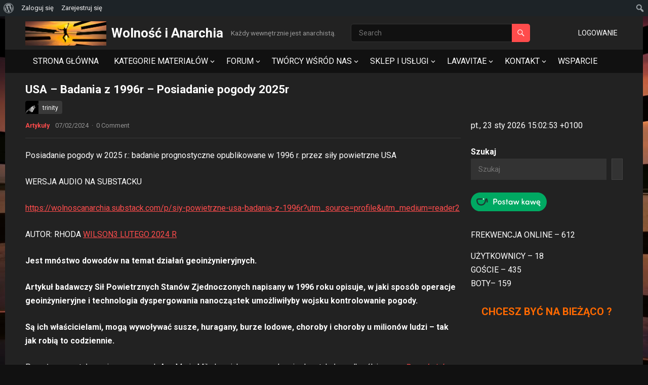

--- FILE ---
content_type: text/html; charset=UTF-8
request_url: https://wia.net.pl/index.php/2024/02/07/usa-badania-z-1996r-posiadanie-pogody-2025r/
body_size: 158277
content:
<!DOCTYPE html>
<html dir="ltr" lang="pl-PL" prefix="og: https://ogp.me/ns#">
<head>
<meta charset="UTF-8">
<meta name="viewport" content="width=device-width, initial-scale=1">
<meta http-equiv="X-UA-Compatible" content="IE=edge">
<meta name="HandheldFriendly" content="true">
<link rel="profile" href="https://gmpg.org/xfn/11">
<link rel="preconnect" href="https://fonts.googleapis.com">
<link rel="preconnect" href="https://fonts.gstatic.com" crossorigin>
<title>USA – Badania z 1996r – Posiadanie pogody 2025r - Wolność i Anarchia</title>

		<!-- All in One SEO 4.9.3 - aioseo.com -->
	<meta name="description" content="Posiadanie pogody w 2025 r.: badanie prognostyczne opublikowane w 1996 r. przez siły powietrzne USA WERSJA AUDIO NA SUBSTACKU https://wolnoscanarchia.substack.com/p/siy-powietrzne-usa-badania-z-1996r?utm_source=profile&amp;utm_medium=reader2 AUTOR: RHODA WILSON3 LUTEGO 2024 R Jest mnóstwo dowodów na temat działań geoinżynieryjnych. Artykuł badawczy Sił Powietrznych Stanów Zjednoczonych napisany w 1996 roku opisuje, w jaki sposób operacje geoinżynieryjne i technologia dyspergowania nanocząstek umożliwiłyby wojsku kontrolowanie pogody." />
	<meta name="robots" content="max-image-preview:large" />
	<meta name="author" content="trinity"/>
	<link rel="canonical" href="https://wia.net.pl/index.php/2024/02/07/usa-badania-z-1996r-posiadanie-pogody-2025r/" />
	<meta name="generator" content="All in One SEO (AIOSEO) 4.9.3" />
		<meta property="og:locale" content="pl_PL" />
		<meta property="og:site_name" content="Wolność i Anarchia - Każdy wewnętrznie jest anarchistą." />
		<meta property="og:type" content="article" />
		<meta property="og:title" content="USA – Badania z 1996r – Posiadanie pogody 2025r - Wolność i Anarchia" />
		<meta property="og:description" content="Posiadanie pogody w 2025 r.: badanie prognostyczne opublikowane w 1996 r. przez siły powietrzne USA WERSJA AUDIO NA SUBSTACKU https://wolnoscanarchia.substack.com/p/siy-powietrzne-usa-badania-z-1996r?utm_source=profile&amp;utm_medium=reader2 AUTOR: RHODA WILSON3 LUTEGO 2024 R Jest mnóstwo dowodów na temat działań geoinżynieryjnych. Artykuł badawczy Sił Powietrznych Stanów Zjednoczonych napisany w 1996 roku opisuje, w jaki sposób operacje geoinżynieryjne i technologia dyspergowania nanocząstek umożliwiłyby wojsku kontrolowanie pogody." />
		<meta property="og:url" content="https://wia.net.pl/index.php/2024/02/07/usa-badania-z-1996r-posiadanie-pogody-2025r/" />
		<meta property="og:image" content="https://wia.net.pl/wp-content/uploads/2023/11/cropped-freedom-i73367.jpg" />
		<meta property="og:image:secure_url" content="https://wia.net.pl/wp-content/uploads/2023/11/cropped-freedom-i73367.jpg" />
		<meta property="article:published_time" content="2024-02-07T22:36:03+00:00" />
		<meta property="article:modified_time" content="2024-02-07T22:52:18+00:00" />
		<meta name="twitter:card" content="summary_large_image" />
		<meta name="twitter:title" content="USA – Badania z 1996r – Posiadanie pogody 2025r - Wolność i Anarchia" />
		<meta name="twitter:description" content="Posiadanie pogody w 2025 r.: badanie prognostyczne opublikowane w 1996 r. przez siły powietrzne USA WERSJA AUDIO NA SUBSTACKU https://wolnoscanarchia.substack.com/p/siy-powietrzne-usa-badania-z-1996r?utm_source=profile&amp;utm_medium=reader2 AUTOR: RHODA WILSON3 LUTEGO 2024 R Jest mnóstwo dowodów na temat działań geoinżynieryjnych. Artykuł badawczy Sił Powietrznych Stanów Zjednoczonych napisany w 1996 roku opisuje, w jaki sposób operacje geoinżynieryjne i technologia dyspergowania nanocząstek umożliwiłyby wojsku kontrolowanie pogody." />
		<meta name="twitter:image" content="https://wia.net.pl/wp-content/uploads/2023/11/cropped-freedom-i73367.jpg" />
		<script type="application/ld+json" class="aioseo-schema">
			{"@context":"https:\/\/schema.org","@graph":[{"@type":"BlogPosting","@id":"https:\/\/wia.net.pl\/index.php\/2024\/02\/07\/usa-badania-z-1996r-posiadanie-pogody-2025r\/#blogposting","name":"USA \u2013 Badania z 1996r \u2013 Posiadanie pogody 2025r - Wolno\u015b\u0107 i Anarchia","headline":"USA &#8211; Badania z 1996r &#8211; Posiadanie pogody 2025r","author":{"@id":"https:\/\/wia.net.pl\/index.php\/author\/trinity\/#author"},"publisher":{"@id":"https:\/\/wia.net.pl\/#person"},"image":{"@type":"ImageObject","url":"https:\/\/wia.net.pl\/wp-content\/uploads\/2024\/02\/USA-Badania-z-1996r-Posiadanie-pogody-2025r2.jpg","width":1920,"height":1080},"datePublished":"2024-02-07T23:36:03+01:00","dateModified":"2024-02-07T23:52:18+01:00","inLanguage":"pl-PL","mainEntityOfPage":{"@id":"https:\/\/wia.net.pl\/index.php\/2024\/02\/07\/usa-badania-z-1996r-posiadanie-pogody-2025r\/#webpage"},"isPartOf":{"@id":"https:\/\/wia.net.pl\/index.php\/2024\/02\/07\/usa-badania-z-1996r-posiadanie-pogody-2025r\/#webpage"},"articleSection":"Artyku\u0142y"},{"@type":"BreadcrumbList","@id":"https:\/\/wia.net.pl\/index.php\/2024\/02\/07\/usa-badania-z-1996r-posiadanie-pogody-2025r\/#breadcrumblist","itemListElement":[{"@type":"ListItem","@id":"https:\/\/wia.net.pl#listItem","position":1,"name":"Home","item":"https:\/\/wia.net.pl","nextItem":{"@type":"ListItem","@id":"https:\/\/wia.net.pl\/index.php\/category\/artykuly\/#listItem","name":"Artyku\u0142y"}},{"@type":"ListItem","@id":"https:\/\/wia.net.pl\/index.php\/category\/artykuly\/#listItem","position":2,"name":"Artyku\u0142y","item":"https:\/\/wia.net.pl\/index.php\/category\/artykuly\/","nextItem":{"@type":"ListItem","@id":"https:\/\/wia.net.pl\/index.php\/2024\/02\/07\/usa-badania-z-1996r-posiadanie-pogody-2025r\/#listItem","name":"USA &#8211; Badania z 1996r &#8211; Posiadanie pogody 2025r"},"previousItem":{"@type":"ListItem","@id":"https:\/\/wia.net.pl#listItem","name":"Home"}},{"@type":"ListItem","@id":"https:\/\/wia.net.pl\/index.php\/2024\/02\/07\/usa-badania-z-1996r-posiadanie-pogody-2025r\/#listItem","position":3,"name":"USA &#8211; Badania z 1996r &#8211; Posiadanie pogody 2025r","previousItem":{"@type":"ListItem","@id":"https:\/\/wia.net.pl\/index.php\/category\/artykuly\/#listItem","name":"Artyku\u0142y"}}]},{"@type":"Person","@id":"https:\/\/wia.net.pl\/#person","name":"Bart\u0142omiej Talarczyk","image":{"@type":"ImageObject","@id":"https:\/\/wia.net.pl\/index.php\/2024\/02\/07\/usa-badania-z-1996r-posiadanie-pogody-2025r\/#personImage","url":"https:\/\/wia.net.pl\/wp-content\/uploads\/avatar-privacy\/cache\/user\/1\/7\/176a6b161c58363ff49b5c167264231f519f5c7fa183ca1f61e891769b6b56d5-96.jpg","width":96,"height":96,"caption":"Bart\u0142omiej Talarczyk"}},{"@type":"Person","@id":"https:\/\/wia.net.pl\/index.php\/author\/trinity\/#author","url":"https:\/\/wia.net.pl\/index.php\/author\/trinity\/","name":"trinity","image":{"@type":"ImageObject","@id":"https:\/\/wia.net.pl\/index.php\/2024\/02\/07\/usa-badania-z-1996r-posiadanie-pogody-2025r\/#authorImage","url":"https:\/\/wia.net.pl\/wp-content\/uploads\/avatar-privacy\/cache\/user\/5\/f\/5f6547cf82495eaa10e100a6a45d5dbde2dfdc1be88557de2018fca705bdf6f1-96.jpg","width":96,"height":96,"caption":"trinity"}},{"@type":"WebPage","@id":"https:\/\/wia.net.pl\/index.php\/2024\/02\/07\/usa-badania-z-1996r-posiadanie-pogody-2025r\/#webpage","url":"https:\/\/wia.net.pl\/index.php\/2024\/02\/07\/usa-badania-z-1996r-posiadanie-pogody-2025r\/","name":"USA \u2013 Badania z 1996r \u2013 Posiadanie pogody 2025r - Wolno\u015b\u0107 i Anarchia","description":"Posiadanie pogody w 2025 r.: badanie prognostyczne opublikowane w 1996 r. przez si\u0142y powietrzne USA WERSJA AUDIO NA SUBSTACKU https:\/\/wolnoscanarchia.substack.com\/p\/siy-powietrzne-usa-badania-z-1996r?utm_source=profile&utm_medium=reader2 AUTOR: RHODA WILSON3 LUTEGO 2024 R Jest mn\u00f3stwo dowod\u00f3w na temat dzia\u0142a\u0144 geoin\u017cynieryjnych. Artyku\u0142 badawczy Si\u0142 Powietrznych Stan\u00f3w Zjednoczonych napisany w 1996 roku opisuje, w jaki spos\u00f3b operacje geoin\u017cynieryjne i technologia dyspergowania nanocz\u0105stek umo\u017cliwi\u0142yby wojsku kontrolowanie pogody.","inLanguage":"pl-PL","isPartOf":{"@id":"https:\/\/wia.net.pl\/#website"},"breadcrumb":{"@id":"https:\/\/wia.net.pl\/index.php\/2024\/02\/07\/usa-badania-z-1996r-posiadanie-pogody-2025r\/#breadcrumblist"},"author":{"@id":"https:\/\/wia.net.pl\/index.php\/author\/trinity\/#author"},"creator":{"@id":"https:\/\/wia.net.pl\/index.php\/author\/trinity\/#author"},"image":{"@type":"ImageObject","url":"https:\/\/wia.net.pl\/wp-content\/uploads\/2024\/02\/USA-Badania-z-1996r-Posiadanie-pogody-2025r2.jpg","@id":"https:\/\/wia.net.pl\/index.php\/2024\/02\/07\/usa-badania-z-1996r-posiadanie-pogody-2025r\/#mainImage","width":1920,"height":1080},"primaryImageOfPage":{"@id":"https:\/\/wia.net.pl\/index.php\/2024\/02\/07\/usa-badania-z-1996r-posiadanie-pogody-2025r\/#mainImage"},"datePublished":"2024-02-07T23:36:03+01:00","dateModified":"2024-02-07T23:52:18+01:00"},{"@type":"WebSite","@id":"https:\/\/wia.net.pl\/#website","url":"https:\/\/wia.net.pl\/","name":"Wolno\u015b\u0107 i Anarchia","description":"Ka\u017cdy wewn\u0119trznie jest anarchist\u0105.","inLanguage":"pl-PL","publisher":{"@id":"https:\/\/wia.net.pl\/#person"}}]}
		</script>
		<!-- All in One SEO -->

<link rel='dns-prefetch' href='//static.addtoany.com' />
<link rel='dns-prefetch' href='//fonts.googleapis.com' />
<link rel="alternate" type="application/rss+xml" title="Wolność i Anarchia &raquo; Kanał z wpisami" href="https://wia.net.pl/index.php/feed/" />
<link rel="alternate" type="application/rss+xml" title="Wolność i Anarchia &raquo; Kanał z komentarzami" href="https://wia.net.pl/index.php/comments/feed/" />
<link rel="alternate" type="application/rss+xml" title="Wolność i Anarchia &raquo; USA &#8211; Badania z 1996r &#8211; Posiadanie pogody 2025r Kanał z komentarzami" href="https://wia.net.pl/index.php/2024/02/07/usa-badania-z-1996r-posiadanie-pogody-2025r/feed/" />
		<!-- This site uses the Google Analytics by MonsterInsights plugin v9.11.1 - Using Analytics tracking - https://www.monsterinsights.com/ -->
							<script src="//www.googletagmanager.com/gtag/js?id=G-KFWRFFPR7X"  data-cfasync="false" data-wpfc-render="false" type="text/javascript" async></script>
			<script data-cfasync="false" data-wpfc-render="false" type="text/javascript">
				var mi_version = '9.11.1';
				var mi_track_user = true;
				var mi_no_track_reason = '';
								var MonsterInsightsDefaultLocations = {"page_location":"https:\/\/wia.net.pl\/2024\/02\/07\/usa-badania-z-1996r-posiadanie-pogody-2025r\/"};
								if ( typeof MonsterInsightsPrivacyGuardFilter === 'function' ) {
					var MonsterInsightsLocations = (typeof MonsterInsightsExcludeQuery === 'object') ? MonsterInsightsPrivacyGuardFilter( MonsterInsightsExcludeQuery ) : MonsterInsightsPrivacyGuardFilter( MonsterInsightsDefaultLocations );
				} else {
					var MonsterInsightsLocations = (typeof MonsterInsightsExcludeQuery === 'object') ? MonsterInsightsExcludeQuery : MonsterInsightsDefaultLocations;
				}

								var disableStrs = [
										'ga-disable-G-KFWRFFPR7X',
									];

				/* Function to detect opted out users */
				function __gtagTrackerIsOptedOut() {
					for (var index = 0; index < disableStrs.length; index++) {
						if (document.cookie.indexOf(disableStrs[index] + '=true') > -1) {
							return true;
						}
					}

					return false;
				}

				/* Disable tracking if the opt-out cookie exists. */
				if (__gtagTrackerIsOptedOut()) {
					for (var index = 0; index < disableStrs.length; index++) {
						window[disableStrs[index]] = true;
					}
				}

				/* Opt-out function */
				function __gtagTrackerOptout() {
					for (var index = 0; index < disableStrs.length; index++) {
						document.cookie = disableStrs[index] + '=true; expires=Thu, 31 Dec 2099 23:59:59 UTC; path=/';
						window[disableStrs[index]] = true;
					}
				}

				if ('undefined' === typeof gaOptout) {
					function gaOptout() {
						__gtagTrackerOptout();
					}
				}
								window.dataLayer = window.dataLayer || [];

				window.MonsterInsightsDualTracker = {
					helpers: {},
					trackers: {},
				};
				if (mi_track_user) {
					function __gtagDataLayer() {
						dataLayer.push(arguments);
					}

					function __gtagTracker(type, name, parameters) {
						if (!parameters) {
							parameters = {};
						}

						if (parameters.send_to) {
							__gtagDataLayer.apply(null, arguments);
							return;
						}

						if (type === 'event') {
														parameters.send_to = monsterinsights_frontend.v4_id;
							var hookName = name;
							if (typeof parameters['event_category'] !== 'undefined') {
								hookName = parameters['event_category'] + ':' + name;
							}

							if (typeof MonsterInsightsDualTracker.trackers[hookName] !== 'undefined') {
								MonsterInsightsDualTracker.trackers[hookName](parameters);
							} else {
								__gtagDataLayer('event', name, parameters);
							}
							
						} else {
							__gtagDataLayer.apply(null, arguments);
						}
					}

					__gtagTracker('js', new Date());
					__gtagTracker('set', {
						'developer_id.dZGIzZG': true,
											});
					if ( MonsterInsightsLocations.page_location ) {
						__gtagTracker('set', MonsterInsightsLocations);
					}
										__gtagTracker('config', 'G-KFWRFFPR7X', {"forceSSL":"true","link_attribution":"true"} );
										window.gtag = __gtagTracker;										(function () {
						/* https://developers.google.com/analytics/devguides/collection/analyticsjs/ */
						/* ga and __gaTracker compatibility shim. */
						var noopfn = function () {
							return null;
						};
						var newtracker = function () {
							return new Tracker();
						};
						var Tracker = function () {
							return null;
						};
						var p = Tracker.prototype;
						p.get = noopfn;
						p.set = noopfn;
						p.send = function () {
							var args = Array.prototype.slice.call(arguments);
							args.unshift('send');
							__gaTracker.apply(null, args);
						};
						var __gaTracker = function () {
							var len = arguments.length;
							if (len === 0) {
								return;
							}
							var f = arguments[len - 1];
							if (typeof f !== 'object' || f === null || typeof f.hitCallback !== 'function') {
								if ('send' === arguments[0]) {
									var hitConverted, hitObject = false, action;
									if ('event' === arguments[1]) {
										if ('undefined' !== typeof arguments[3]) {
											hitObject = {
												'eventAction': arguments[3],
												'eventCategory': arguments[2],
												'eventLabel': arguments[4],
												'value': arguments[5] ? arguments[5] : 1,
											}
										}
									}
									if ('pageview' === arguments[1]) {
										if ('undefined' !== typeof arguments[2]) {
											hitObject = {
												'eventAction': 'page_view',
												'page_path': arguments[2],
											}
										}
									}
									if (typeof arguments[2] === 'object') {
										hitObject = arguments[2];
									}
									if (typeof arguments[5] === 'object') {
										Object.assign(hitObject, arguments[5]);
									}
									if ('undefined' !== typeof arguments[1].hitType) {
										hitObject = arguments[1];
										if ('pageview' === hitObject.hitType) {
											hitObject.eventAction = 'page_view';
										}
									}
									if (hitObject) {
										action = 'timing' === arguments[1].hitType ? 'timing_complete' : hitObject.eventAction;
										hitConverted = mapArgs(hitObject);
										__gtagTracker('event', action, hitConverted);
									}
								}
								return;
							}

							function mapArgs(args) {
								var arg, hit = {};
								var gaMap = {
									'eventCategory': 'event_category',
									'eventAction': 'event_action',
									'eventLabel': 'event_label',
									'eventValue': 'event_value',
									'nonInteraction': 'non_interaction',
									'timingCategory': 'event_category',
									'timingVar': 'name',
									'timingValue': 'value',
									'timingLabel': 'event_label',
									'page': 'page_path',
									'location': 'page_location',
									'title': 'page_title',
									'referrer' : 'page_referrer',
								};
								for (arg in args) {
																		if (!(!args.hasOwnProperty(arg) || !gaMap.hasOwnProperty(arg))) {
										hit[gaMap[arg]] = args[arg];
									} else {
										hit[arg] = args[arg];
									}
								}
								return hit;
							}

							try {
								f.hitCallback();
							} catch (ex) {
							}
						};
						__gaTracker.create = newtracker;
						__gaTracker.getByName = newtracker;
						__gaTracker.getAll = function () {
							return [];
						};
						__gaTracker.remove = noopfn;
						__gaTracker.loaded = true;
						window['__gaTracker'] = __gaTracker;
					})();
									} else {
										console.log("");
					(function () {
						function __gtagTracker() {
							return null;
						}

						window['__gtagTracker'] = __gtagTracker;
						window['gtag'] = __gtagTracker;
					})();
									}
			</script>
							<!-- / Google Analytics by MonsterInsights -->
		<script type="text/javascript">
/* <![CDATA[ */
window._wpemojiSettings = {"baseUrl":"https:\/\/s.w.org\/images\/core\/emoji\/15.0.3\/72x72\/","ext":".png","svgUrl":"https:\/\/s.w.org\/images\/core\/emoji\/15.0.3\/svg\/","svgExt":".svg","source":{"concatemoji":"https:\/\/wia.net.pl\/wp-includes\/js\/wp-emoji-release.min.js?ver=552b15402606eeef1cd7afb2f5aacb70"}};
/*! This file is auto-generated */
!function(i,n){var o,s,e;function c(e){try{var t={supportTests:e,timestamp:(new Date).valueOf()};sessionStorage.setItem(o,JSON.stringify(t))}catch(e){}}function p(e,t,n){e.clearRect(0,0,e.canvas.width,e.canvas.height),e.fillText(t,0,0);var t=new Uint32Array(e.getImageData(0,0,e.canvas.width,e.canvas.height).data),r=(e.clearRect(0,0,e.canvas.width,e.canvas.height),e.fillText(n,0,0),new Uint32Array(e.getImageData(0,0,e.canvas.width,e.canvas.height).data));return t.every(function(e,t){return e===r[t]})}function u(e,t,n){switch(t){case"flag":return n(e,"\ud83c\udff3\ufe0f\u200d\u26a7\ufe0f","\ud83c\udff3\ufe0f\u200b\u26a7\ufe0f")?!1:!n(e,"\ud83c\uddfa\ud83c\uddf3","\ud83c\uddfa\u200b\ud83c\uddf3")&&!n(e,"\ud83c\udff4\udb40\udc67\udb40\udc62\udb40\udc65\udb40\udc6e\udb40\udc67\udb40\udc7f","\ud83c\udff4\u200b\udb40\udc67\u200b\udb40\udc62\u200b\udb40\udc65\u200b\udb40\udc6e\u200b\udb40\udc67\u200b\udb40\udc7f");case"emoji":return!n(e,"\ud83d\udc26\u200d\u2b1b","\ud83d\udc26\u200b\u2b1b")}return!1}function f(e,t,n){var r="undefined"!=typeof WorkerGlobalScope&&self instanceof WorkerGlobalScope?new OffscreenCanvas(300,150):i.createElement("canvas"),a=r.getContext("2d",{willReadFrequently:!0}),o=(a.textBaseline="top",a.font="600 32px Arial",{});return e.forEach(function(e){o[e]=t(a,e,n)}),o}function t(e){var t=i.createElement("script");t.src=e,t.defer=!0,i.head.appendChild(t)}"undefined"!=typeof Promise&&(o="wpEmojiSettingsSupports",s=["flag","emoji"],n.supports={everything:!0,everythingExceptFlag:!0},e=new Promise(function(e){i.addEventListener("DOMContentLoaded",e,{once:!0})}),new Promise(function(t){var n=function(){try{var e=JSON.parse(sessionStorage.getItem(o));if("object"==typeof e&&"number"==typeof e.timestamp&&(new Date).valueOf()<e.timestamp+604800&&"object"==typeof e.supportTests)return e.supportTests}catch(e){}return null}();if(!n){if("undefined"!=typeof Worker&&"undefined"!=typeof OffscreenCanvas&&"undefined"!=typeof URL&&URL.createObjectURL&&"undefined"!=typeof Blob)try{var e="postMessage("+f.toString()+"("+[JSON.stringify(s),u.toString(),p.toString()].join(",")+"));",r=new Blob([e],{type:"text/javascript"}),a=new Worker(URL.createObjectURL(r),{name:"wpTestEmojiSupports"});return void(a.onmessage=function(e){c(n=e.data),a.terminate(),t(n)})}catch(e){}c(n=f(s,u,p))}t(n)}).then(function(e){for(var t in e)n.supports[t]=e[t],n.supports.everything=n.supports.everything&&n.supports[t],"flag"!==t&&(n.supports.everythingExceptFlag=n.supports.everythingExceptFlag&&n.supports[t]);n.supports.everythingExceptFlag=n.supports.everythingExceptFlag&&!n.supports.flag,n.DOMReady=!1,n.readyCallback=function(){n.DOMReady=!0}}).then(function(){return e}).then(function(){var e;n.supports.everything||(n.readyCallback(),(e=n.source||{}).concatemoji?t(e.concatemoji):e.wpemoji&&e.twemoji&&(t(e.twemoji),t(e.wpemoji)))}))}((window,document),window._wpemojiSettings);
/* ]]> */
</script>

<link rel='stylesheet' id='dashicons-css' href='https://wia.net.pl/wp-includes/css/dashicons.min.css?ver=552b15402606eeef1cd7afb2f5aacb70' type='text/css' media='all' />
<link rel='stylesheet' id='admin-bar-css' href='https://wia.net.pl/wp-includes/css/admin-bar.min.css?ver=552b15402606eeef1cd7afb2f5aacb70' type='text/css' media='all' />
<style id='admin-bar-inline-css' type='text/css'>

		@media screen { html { margin-top: 32px !important; } }
		@media screen and ( max-width: 782px ) { html { margin-top: 46px !important; } }
	
@media print { #wpadminbar { display:none; } }
</style>
<style id='wp-emoji-styles-inline-css' type='text/css'>

	img.wp-smiley, img.emoji {
		display: inline !important;
		border: none !important;
		box-shadow: none !important;
		height: 1em !important;
		width: 1em !important;
		margin: 0 0.07em !important;
		vertical-align: -0.1em !important;
		background: none !important;
		padding: 0 !important;
	}
</style>
<link rel='stylesheet' id='wp-block-library-css' href='https://wia.net.pl/wp-includes/css/dist/block-library/style.min.css?ver=552b15402606eeef1cd7afb2f5aacb70' type='text/css' media='all' />
<style id='wp-block-library-theme-inline-css' type='text/css'>
.wp-block-audio :where(figcaption){color:#555;font-size:13px;text-align:center}.is-dark-theme .wp-block-audio :where(figcaption){color:#ffffffa6}.wp-block-audio{margin:0 0 1em}.wp-block-code{border:1px solid #ccc;border-radius:4px;font-family:Menlo,Consolas,monaco,monospace;padding:.8em 1em}.wp-block-embed :where(figcaption){color:#555;font-size:13px;text-align:center}.is-dark-theme .wp-block-embed :where(figcaption){color:#ffffffa6}.wp-block-embed{margin:0 0 1em}.blocks-gallery-caption{color:#555;font-size:13px;text-align:center}.is-dark-theme .blocks-gallery-caption{color:#ffffffa6}:root :where(.wp-block-image figcaption){color:#555;font-size:13px;text-align:center}.is-dark-theme :root :where(.wp-block-image figcaption){color:#ffffffa6}.wp-block-image{margin:0 0 1em}.wp-block-pullquote{border-bottom:4px solid;border-top:4px solid;color:currentColor;margin-bottom:1.75em}.wp-block-pullquote cite,.wp-block-pullquote footer,.wp-block-pullquote__citation{color:currentColor;font-size:.8125em;font-style:normal;text-transform:uppercase}.wp-block-quote{border-left:.25em solid;margin:0 0 1.75em;padding-left:1em}.wp-block-quote cite,.wp-block-quote footer{color:currentColor;font-size:.8125em;font-style:normal;position:relative}.wp-block-quote.has-text-align-right{border-left:none;border-right:.25em solid;padding-left:0;padding-right:1em}.wp-block-quote.has-text-align-center{border:none;padding-left:0}.wp-block-quote.is-large,.wp-block-quote.is-style-large,.wp-block-quote.is-style-plain{border:none}.wp-block-search .wp-block-search__label{font-weight:700}.wp-block-search__button{border:1px solid #ccc;padding:.375em .625em}:where(.wp-block-group.has-background){padding:1.25em 2.375em}.wp-block-separator.has-css-opacity{opacity:.4}.wp-block-separator{border:none;border-bottom:2px solid;margin-left:auto;margin-right:auto}.wp-block-separator.has-alpha-channel-opacity{opacity:1}.wp-block-separator:not(.is-style-wide):not(.is-style-dots){width:100px}.wp-block-separator.has-background:not(.is-style-dots){border-bottom:none;height:1px}.wp-block-separator.has-background:not(.is-style-wide):not(.is-style-dots){height:2px}.wp-block-table{margin:0 0 1em}.wp-block-table td,.wp-block-table th{word-break:normal}.wp-block-table :where(figcaption){color:#555;font-size:13px;text-align:center}.is-dark-theme .wp-block-table :where(figcaption){color:#ffffffa6}.wp-block-video :where(figcaption){color:#555;font-size:13px;text-align:center}.is-dark-theme .wp-block-video :where(figcaption){color:#ffffffa6}.wp-block-video{margin:0 0 1em}:root :where(.wp-block-template-part.has-background){margin-bottom:0;margin-top:0;padding:1.25em 2.375em}
</style>
<link rel='stylesheet' id='aioseo/css/src/vue/standalone/blocks/table-of-contents/global.scss-css' href='https://wia.net.pl/wp-content/plugins/all-in-one-seo-pack/dist/Lite/assets/css/table-of-contents/global.e90f6d47.css?ver=4.9.3' type='text/css' media='all' />
<style id='bp-login-form-style-inline-css' type='text/css'>
.widget_bp_core_login_widget .bp-login-widget-user-avatar{float:left}.widget_bp_core_login_widget .bp-login-widget-user-links{margin-left:70px}#bp-login-widget-form label{display:block;font-weight:600;margin:15px 0 5px;width:auto}#bp-login-widget-form input[type=password],#bp-login-widget-form input[type=text]{background-color:#fafafa;border:1px solid #d6d6d6;border-radius:0;font:inherit;font-size:100%;padding:.5em;width:100%}#bp-login-widget-form .bp-login-widget-register-link,#bp-login-widget-form .login-submit{display:inline;width:-moz-fit-content;width:fit-content}#bp-login-widget-form .bp-login-widget-register-link{margin-left:1em}#bp-login-widget-form .bp-login-widget-register-link a{filter:invert(1)}#bp-login-widget-form .bp-login-widget-pwd-link{font-size:80%}

</style>
<style id='bp-primary-nav-style-inline-css' type='text/css'>
.buddypress_object_nav .bp-navs{background:#0000;clear:both;overflow:hidden}.buddypress_object_nav .bp-navs ul{margin:0;padding:0}.buddypress_object_nav .bp-navs ul li{list-style:none;margin:0}.buddypress_object_nav .bp-navs ul li a,.buddypress_object_nav .bp-navs ul li span{border:0;display:block;padding:5px 10px;text-decoration:none}.buddypress_object_nav .bp-navs ul li .count{background:#eaeaea;border:1px solid #ccc;border-radius:50%;color:#555;display:inline-block;font-size:12px;margin-left:2px;padding:3px 6px;text-align:center;vertical-align:middle}.buddypress_object_nav .bp-navs ul li a .count:empty{display:none}.buddypress_object_nav .bp-navs ul li.last select{max-width:185px}.buddypress_object_nav .bp-navs ul li.current a,.buddypress_object_nav .bp-navs ul li.selected a{color:#333;opacity:1}.buddypress_object_nav .bp-navs ul li.current a .count,.buddypress_object_nav .bp-navs ul li.selected a .count{background-color:#fff}.buddypress_object_nav .bp-navs ul li.dynamic a .count,.buddypress_object_nav .bp-navs ul li.dynamic.current a .count,.buddypress_object_nav .bp-navs ul li.dynamic.selected a .count{background-color:#5087e5;border:0;color:#fafafa}.buddypress_object_nav .bp-navs ul li.dynamic a:hover .count{background-color:#5087e5;border:0;color:#fff}.buddypress_object_nav .main-navs.dir-navs{margin-bottom:20px}.buddypress_object_nav .bp-navs.group-create-links ul li.current a{text-align:center}.buddypress_object_nav .bp-navs.group-create-links ul li:not(.current),.buddypress_object_nav .bp-navs.group-create-links ul li:not(.current) a{color:#767676}.buddypress_object_nav .bp-navs.group-create-links ul li:not(.current) a:focus,.buddypress_object_nav .bp-navs.group-create-links ul li:not(.current) a:hover{background:none;color:#555}.buddypress_object_nav .bp-navs.group-create-links ul li:not(.current) a[disabled]:focus,.buddypress_object_nav .bp-navs.group-create-links ul li:not(.current) a[disabled]:hover{color:#767676}

</style>
<style id='bp-member-style-inline-css' type='text/css'>
[data-type="bp/member"] input.components-placeholder__input{border:1px solid #757575;border-radius:2px;flex:1 1 auto;padding:6px 8px}.bp-block-member{position:relative}.bp-block-member .member-content{display:flex}.bp-block-member .user-nicename{display:block}.bp-block-member .user-nicename a{border:none;color:currentColor;text-decoration:none}.bp-block-member .bp-profile-button{width:100%}.bp-block-member .bp-profile-button a.button{bottom:10px;display:inline-block;margin:18px 0 0;position:absolute;right:0}.bp-block-member.has-cover .item-header-avatar,.bp-block-member.has-cover .member-content,.bp-block-member.has-cover .member-description{z-index:2}.bp-block-member.has-cover .member-content,.bp-block-member.has-cover .member-description{padding-top:75px}.bp-block-member.has-cover .bp-member-cover-image{background-color:#c5c5c5;background-position:top;background-repeat:no-repeat;background-size:cover;border:0;display:block;height:150px;left:0;margin:0;padding:0;position:absolute;top:0;width:100%;z-index:1}.bp-block-member img.avatar{height:auto;width:auto}.bp-block-member.avatar-none .item-header-avatar{display:none}.bp-block-member.avatar-none.has-cover{min-height:200px}.bp-block-member.avatar-full{min-height:150px}.bp-block-member.avatar-full .item-header-avatar{width:180px}.bp-block-member.avatar-thumb .member-content{align-items:center;min-height:50px}.bp-block-member.avatar-thumb .item-header-avatar{width:70px}.bp-block-member.avatar-full.has-cover{min-height:300px}.bp-block-member.avatar-full.has-cover .item-header-avatar{width:200px}.bp-block-member.avatar-full.has-cover img.avatar{background:#fffc;border:2px solid #fff;margin-left:20px}.bp-block-member.avatar-thumb.has-cover .item-header-avatar{padding-top:75px}.entry .entry-content .bp-block-member .user-nicename a{border:none;color:currentColor;text-decoration:none}

</style>
<style id='bp-members-style-inline-css' type='text/css'>
[data-type="bp/members"] .components-placeholder.is-appender{min-height:0}[data-type="bp/members"] .components-placeholder.is-appender .components-placeholder__label:empty{display:none}[data-type="bp/members"] .components-placeholder input.components-placeholder__input{border:1px solid #757575;border-radius:2px;flex:1 1 auto;padding:6px 8px}[data-type="bp/members"].avatar-none .member-description{width:calc(100% - 44px)}[data-type="bp/members"].avatar-full .member-description{width:calc(100% - 224px)}[data-type="bp/members"].avatar-thumb .member-description{width:calc(100% - 114px)}[data-type="bp/members"] .member-content{position:relative}[data-type="bp/members"] .member-content .is-right{position:absolute;right:2px;top:2px}[data-type="bp/members"] .columns-2 .member-content .member-description,[data-type="bp/members"] .columns-3 .member-content .member-description,[data-type="bp/members"] .columns-4 .member-content .member-description{padding-left:44px;width:calc(100% - 44px)}[data-type="bp/members"] .columns-3 .is-right{right:-10px}[data-type="bp/members"] .columns-4 .is-right{right:-50px}.bp-block-members.is-grid{display:flex;flex-wrap:wrap;padding:0}.bp-block-members.is-grid .member-content{margin:0 1.25em 1.25em 0;width:100%}@media(min-width:600px){.bp-block-members.columns-2 .member-content{width:calc(50% - .625em)}.bp-block-members.columns-2 .member-content:nth-child(2n){margin-right:0}.bp-block-members.columns-3 .member-content{width:calc(33.33333% - .83333em)}.bp-block-members.columns-3 .member-content:nth-child(3n){margin-right:0}.bp-block-members.columns-4 .member-content{width:calc(25% - .9375em)}.bp-block-members.columns-4 .member-content:nth-child(4n){margin-right:0}}.bp-block-members .member-content{display:flex;flex-direction:column;padding-bottom:1em;text-align:center}.bp-block-members .member-content .item-header-avatar,.bp-block-members .member-content .member-description{width:100%}.bp-block-members .member-content .item-header-avatar{margin:0 auto}.bp-block-members .member-content .item-header-avatar img.avatar{display:inline-block}@media(min-width:600px){.bp-block-members .member-content{flex-direction:row;text-align:left}.bp-block-members .member-content .item-header-avatar,.bp-block-members .member-content .member-description{width:auto}.bp-block-members .member-content .item-header-avatar{margin:0}}.bp-block-members .member-content .user-nicename{display:block}.bp-block-members .member-content .user-nicename a{border:none;color:currentColor;text-decoration:none}.bp-block-members .member-content time{color:#767676;display:block;font-size:80%}.bp-block-members.avatar-none .item-header-avatar{display:none}.bp-block-members.avatar-full{min-height:190px}.bp-block-members.avatar-full .item-header-avatar{width:180px}.bp-block-members.avatar-thumb .member-content{min-height:80px}.bp-block-members.avatar-thumb .item-header-avatar{width:70px}.bp-block-members.columns-2 .member-content,.bp-block-members.columns-3 .member-content,.bp-block-members.columns-4 .member-content{display:block;text-align:center}.bp-block-members.columns-2 .member-content .item-header-avatar,.bp-block-members.columns-3 .member-content .item-header-avatar,.bp-block-members.columns-4 .member-content .item-header-avatar{margin:0 auto}.bp-block-members img.avatar{height:auto;max-width:-moz-fit-content;max-width:fit-content;width:auto}.bp-block-members .member-content.has-activity{align-items:center}.bp-block-members .member-content.has-activity .item-header-avatar{padding-right:1em}.bp-block-members .member-content.has-activity .wp-block-quote{margin-bottom:0;text-align:left}.bp-block-members .member-content.has-activity .wp-block-quote cite a,.entry .entry-content .bp-block-members .user-nicename a{border:none;color:currentColor;text-decoration:none}

</style>
<style id='bp-dynamic-members-style-inline-css' type='text/css'>
.bp-dynamic-block-container .item-options{font-size:.5em;margin:0 0 1em;padding:1em 0}.bp-dynamic-block-container .item-options a.selected{font-weight:600}.bp-dynamic-block-container ul.item-list{list-style:none;margin:1em 0;padding-left:0}.bp-dynamic-block-container ul.item-list li{margin-bottom:1em}.bp-dynamic-block-container ul.item-list li:after,.bp-dynamic-block-container ul.item-list li:before{content:" ";display:table}.bp-dynamic-block-container ul.item-list li:after{clear:both}.bp-dynamic-block-container ul.item-list li .item-avatar{float:left;width:60px}.bp-dynamic-block-container ul.item-list li .item{margin-left:70px}

</style>
<style id='bp-online-members-style-inline-css' type='text/css'>
.widget_bp_core_whos_online_widget .avatar-block,[data-type="bp/online-members"] .avatar-block{display:flex;flex-flow:row wrap}.widget_bp_core_whos_online_widget .avatar-block img,[data-type="bp/online-members"] .avatar-block img{margin:.5em}

</style>
<style id='bp-active-members-style-inline-css' type='text/css'>
.widget_bp_core_recently_active_widget .avatar-block,[data-type="bp/active-members"] .avatar-block{display:flex;flex-flow:row wrap}.widget_bp_core_recently_active_widget .avatar-block img,[data-type="bp/active-members"] .avatar-block img{margin:.5em}

</style>
<link rel='stylesheet' id='bp-audio-attachment-style-css' href='https://wia.net.pl/wp-content/plugins/bp-attachments/bp-attachments/assets/blocks/audio-attachment/css/index.css?ver=1.0.0' type='text/css' media='all' />
<link rel='stylesheet' id='bp-file-attachment-style-css' href='https://wia.net.pl/wp-content/plugins/bp-attachments/bp-attachments/assets/blocks/file-attachment/css/index.css?ver=1.0.0' type='text/css' media='all' />
<link rel='stylesheet' id='bp-image-attachment-style-css' href='https://wia.net.pl/wp-content/plugins/bp-attachments/bp-attachments/assets/blocks/image-attachment/css/index.css?ver=1.0.0' type='text/css' media='all' />
<link rel='stylesheet' id='bp-video-attachment-style-css' href='https://wia.net.pl/wp-content/plugins/bp-attachments/bp-attachments/assets/blocks/video-attachment/css/index.css?ver=1.0.0' type='text/css' media='all' />
<style id='bp-latest-activities-style-inline-css' type='text/css'>
.bp-latest-activities .components-flex.components-select-control select[multiple]{height:auto;padding:0 8px}.bp-latest-activities .components-flex.components-select-control select[multiple]+.components-input-control__suffix svg{display:none}.bp-latest-activities-block a,.entry .entry-content .bp-latest-activities-block a{border:none;text-decoration:none}.bp-latest-activities-block .activity-list.item-list blockquote{border:none;padding:0}.bp-latest-activities-block .activity-list.item-list blockquote .activity-item:not(.mini){box-shadow:1px 0 4px #00000026;padding:0 1em;position:relative}.bp-latest-activities-block .activity-list.item-list blockquote .activity-item:not(.mini):after,.bp-latest-activities-block .activity-list.item-list blockquote .activity-item:not(.mini):before{border-color:#0000;border-style:solid;content:"";display:block;height:0;left:15px;position:absolute;width:0}.bp-latest-activities-block .activity-list.item-list blockquote .activity-item:not(.mini):before{border-top-color:#00000026;border-width:9px;bottom:-18px;left:14px}.bp-latest-activities-block .activity-list.item-list blockquote .activity-item:not(.mini):after{border-top-color:#fff;border-width:8px;bottom:-16px}.bp-latest-activities-block .activity-list.item-list blockquote .activity-item.mini .avatar{display:inline-block;height:20px;margin-right:2px;vertical-align:middle;width:20px}.bp-latest-activities-block .activity-list.item-list footer{align-items:center;display:flex}.bp-latest-activities-block .activity-list.item-list footer img.avatar{border:none;display:inline-block;margin-right:.5em}.bp-latest-activities-block .activity-list.item-list footer .activity-time-since{font-size:90%}.bp-latest-activities-block .widget-error{border-left:4px solid #0b80a4;box-shadow:1px 0 4px #00000026}.bp-latest-activities-block .widget-error p{padding:0 1em}

</style>
<link rel='stylesheet' id='wp-components-css' href='https://wia.net.pl/wp-includes/css/dist/components/style.min.css?ver=552b15402606eeef1cd7afb2f5aacb70' type='text/css' media='all' />
<link rel='stylesheet' id='wptelegram_widget-blocks-0-css' href='https://wia.net.pl/wp-content/plugins/wptelegram-widget/assets/build/dist/blocks-C9ogPNk6.css' type='text/css' media='all' />
<style id='wptelegram_widget-blocks-0-inline-css' type='text/css'>
:root {--wptelegram-widget-join-link-bg-color: #389ce9;--wptelegram-widget-join-link-color: #fff}
</style>
<link rel='stylesheet' id='wptelegram_widget-public-0-css' href='https://wia.net.pl/wp-content/plugins/wptelegram-widget/assets/build/dist/public-DEib7km8.css' type='text/css' media='all' />
<style id='classic-theme-styles-inline-css' type='text/css'>
/*! This file is auto-generated */
.wp-block-button__link{color:#fff;background-color:#32373c;border-radius:9999px;box-shadow:none;text-decoration:none;padding:calc(.667em + 2px) calc(1.333em + 2px);font-size:1.125em}.wp-block-file__button{background:#32373c;color:#fff;text-decoration:none}
</style>
<style id='global-styles-inline-css' type='text/css'>
:root{--wp--preset--aspect-ratio--square: 1;--wp--preset--aspect-ratio--4-3: 4/3;--wp--preset--aspect-ratio--3-4: 3/4;--wp--preset--aspect-ratio--3-2: 3/2;--wp--preset--aspect-ratio--2-3: 2/3;--wp--preset--aspect-ratio--16-9: 16/9;--wp--preset--aspect-ratio--9-16: 9/16;--wp--preset--color--black: #000000;--wp--preset--color--cyan-bluish-gray: #abb8c3;--wp--preset--color--white: #ffffff;--wp--preset--color--pale-pink: #f78da7;--wp--preset--color--vivid-red: #cf2e2e;--wp--preset--color--luminous-vivid-orange: #ff6900;--wp--preset--color--luminous-vivid-amber: #fcb900;--wp--preset--color--light-green-cyan: #7bdcb5;--wp--preset--color--vivid-green-cyan: #00d084;--wp--preset--color--pale-cyan-blue: #8ed1fc;--wp--preset--color--vivid-cyan-blue: #0693e3;--wp--preset--color--vivid-purple: #9b51e0;--wp--preset--gradient--vivid-cyan-blue-to-vivid-purple: linear-gradient(135deg,rgba(6,147,227,1) 0%,rgb(155,81,224) 100%);--wp--preset--gradient--light-green-cyan-to-vivid-green-cyan: linear-gradient(135deg,rgb(122,220,180) 0%,rgb(0,208,130) 100%);--wp--preset--gradient--luminous-vivid-amber-to-luminous-vivid-orange: linear-gradient(135deg,rgba(252,185,0,1) 0%,rgba(255,105,0,1) 100%);--wp--preset--gradient--luminous-vivid-orange-to-vivid-red: linear-gradient(135deg,rgba(255,105,0,1) 0%,rgb(207,46,46) 100%);--wp--preset--gradient--very-light-gray-to-cyan-bluish-gray: linear-gradient(135deg,rgb(238,238,238) 0%,rgb(169,184,195) 100%);--wp--preset--gradient--cool-to-warm-spectrum: linear-gradient(135deg,rgb(74,234,220) 0%,rgb(151,120,209) 20%,rgb(207,42,186) 40%,rgb(238,44,130) 60%,rgb(251,105,98) 80%,rgb(254,248,76) 100%);--wp--preset--gradient--blush-light-purple: linear-gradient(135deg,rgb(255,206,236) 0%,rgb(152,150,240) 100%);--wp--preset--gradient--blush-bordeaux: linear-gradient(135deg,rgb(254,205,165) 0%,rgb(254,45,45) 50%,rgb(107,0,62) 100%);--wp--preset--gradient--luminous-dusk: linear-gradient(135deg,rgb(255,203,112) 0%,rgb(199,81,192) 50%,rgb(65,88,208) 100%);--wp--preset--gradient--pale-ocean: linear-gradient(135deg,rgb(255,245,203) 0%,rgb(182,227,212) 50%,rgb(51,167,181) 100%);--wp--preset--gradient--electric-grass: linear-gradient(135deg,rgb(202,248,128) 0%,rgb(113,206,126) 100%);--wp--preset--gradient--midnight: linear-gradient(135deg,rgb(2,3,129) 0%,rgb(40,116,252) 100%);--wp--preset--font-size--small: 13px;--wp--preset--font-size--medium: 20px;--wp--preset--font-size--large: 36px;--wp--preset--font-size--x-large: 42px;--wp--preset--spacing--20: 0.44rem;--wp--preset--spacing--30: 0.67rem;--wp--preset--spacing--40: 1rem;--wp--preset--spacing--50: 1.5rem;--wp--preset--spacing--60: 2.25rem;--wp--preset--spacing--70: 3.38rem;--wp--preset--spacing--80: 5.06rem;--wp--preset--shadow--natural: 6px 6px 9px rgba(0, 0, 0, 0.2);--wp--preset--shadow--deep: 12px 12px 50px rgba(0, 0, 0, 0.4);--wp--preset--shadow--sharp: 6px 6px 0px rgba(0, 0, 0, 0.2);--wp--preset--shadow--outlined: 6px 6px 0px -3px rgba(255, 255, 255, 1), 6px 6px rgba(0, 0, 0, 1);--wp--preset--shadow--crisp: 6px 6px 0px rgba(0, 0, 0, 1);}:where(.is-layout-flex){gap: 0.5em;}:where(.is-layout-grid){gap: 0.5em;}body .is-layout-flex{display: flex;}.is-layout-flex{flex-wrap: wrap;align-items: center;}.is-layout-flex > :is(*, div){margin: 0;}body .is-layout-grid{display: grid;}.is-layout-grid > :is(*, div){margin: 0;}:where(.wp-block-columns.is-layout-flex){gap: 2em;}:where(.wp-block-columns.is-layout-grid){gap: 2em;}:where(.wp-block-post-template.is-layout-flex){gap: 1.25em;}:where(.wp-block-post-template.is-layout-grid){gap: 1.25em;}.has-black-color{color: var(--wp--preset--color--black) !important;}.has-cyan-bluish-gray-color{color: var(--wp--preset--color--cyan-bluish-gray) !important;}.has-white-color{color: var(--wp--preset--color--white) !important;}.has-pale-pink-color{color: var(--wp--preset--color--pale-pink) !important;}.has-vivid-red-color{color: var(--wp--preset--color--vivid-red) !important;}.has-luminous-vivid-orange-color{color: var(--wp--preset--color--luminous-vivid-orange) !important;}.has-luminous-vivid-amber-color{color: var(--wp--preset--color--luminous-vivid-amber) !important;}.has-light-green-cyan-color{color: var(--wp--preset--color--light-green-cyan) !important;}.has-vivid-green-cyan-color{color: var(--wp--preset--color--vivid-green-cyan) !important;}.has-pale-cyan-blue-color{color: var(--wp--preset--color--pale-cyan-blue) !important;}.has-vivid-cyan-blue-color{color: var(--wp--preset--color--vivid-cyan-blue) !important;}.has-vivid-purple-color{color: var(--wp--preset--color--vivid-purple) !important;}.has-black-background-color{background-color: var(--wp--preset--color--black) !important;}.has-cyan-bluish-gray-background-color{background-color: var(--wp--preset--color--cyan-bluish-gray) !important;}.has-white-background-color{background-color: var(--wp--preset--color--white) !important;}.has-pale-pink-background-color{background-color: var(--wp--preset--color--pale-pink) !important;}.has-vivid-red-background-color{background-color: var(--wp--preset--color--vivid-red) !important;}.has-luminous-vivid-orange-background-color{background-color: var(--wp--preset--color--luminous-vivid-orange) !important;}.has-luminous-vivid-amber-background-color{background-color: var(--wp--preset--color--luminous-vivid-amber) !important;}.has-light-green-cyan-background-color{background-color: var(--wp--preset--color--light-green-cyan) !important;}.has-vivid-green-cyan-background-color{background-color: var(--wp--preset--color--vivid-green-cyan) !important;}.has-pale-cyan-blue-background-color{background-color: var(--wp--preset--color--pale-cyan-blue) !important;}.has-vivid-cyan-blue-background-color{background-color: var(--wp--preset--color--vivid-cyan-blue) !important;}.has-vivid-purple-background-color{background-color: var(--wp--preset--color--vivid-purple) !important;}.has-black-border-color{border-color: var(--wp--preset--color--black) !important;}.has-cyan-bluish-gray-border-color{border-color: var(--wp--preset--color--cyan-bluish-gray) !important;}.has-white-border-color{border-color: var(--wp--preset--color--white) !important;}.has-pale-pink-border-color{border-color: var(--wp--preset--color--pale-pink) !important;}.has-vivid-red-border-color{border-color: var(--wp--preset--color--vivid-red) !important;}.has-luminous-vivid-orange-border-color{border-color: var(--wp--preset--color--luminous-vivid-orange) !important;}.has-luminous-vivid-amber-border-color{border-color: var(--wp--preset--color--luminous-vivid-amber) !important;}.has-light-green-cyan-border-color{border-color: var(--wp--preset--color--light-green-cyan) !important;}.has-vivid-green-cyan-border-color{border-color: var(--wp--preset--color--vivid-green-cyan) !important;}.has-pale-cyan-blue-border-color{border-color: var(--wp--preset--color--pale-cyan-blue) !important;}.has-vivid-cyan-blue-border-color{border-color: var(--wp--preset--color--vivid-cyan-blue) !important;}.has-vivid-purple-border-color{border-color: var(--wp--preset--color--vivid-purple) !important;}.has-vivid-cyan-blue-to-vivid-purple-gradient-background{background: var(--wp--preset--gradient--vivid-cyan-blue-to-vivid-purple) !important;}.has-light-green-cyan-to-vivid-green-cyan-gradient-background{background: var(--wp--preset--gradient--light-green-cyan-to-vivid-green-cyan) !important;}.has-luminous-vivid-amber-to-luminous-vivid-orange-gradient-background{background: var(--wp--preset--gradient--luminous-vivid-amber-to-luminous-vivid-orange) !important;}.has-luminous-vivid-orange-to-vivid-red-gradient-background{background: var(--wp--preset--gradient--luminous-vivid-orange-to-vivid-red) !important;}.has-very-light-gray-to-cyan-bluish-gray-gradient-background{background: var(--wp--preset--gradient--very-light-gray-to-cyan-bluish-gray) !important;}.has-cool-to-warm-spectrum-gradient-background{background: var(--wp--preset--gradient--cool-to-warm-spectrum) !important;}.has-blush-light-purple-gradient-background{background: var(--wp--preset--gradient--blush-light-purple) !important;}.has-blush-bordeaux-gradient-background{background: var(--wp--preset--gradient--blush-bordeaux) !important;}.has-luminous-dusk-gradient-background{background: var(--wp--preset--gradient--luminous-dusk) !important;}.has-pale-ocean-gradient-background{background: var(--wp--preset--gradient--pale-ocean) !important;}.has-electric-grass-gradient-background{background: var(--wp--preset--gradient--electric-grass) !important;}.has-midnight-gradient-background{background: var(--wp--preset--gradient--midnight) !important;}.has-small-font-size{font-size: var(--wp--preset--font-size--small) !important;}.has-medium-font-size{font-size: var(--wp--preset--font-size--medium) !important;}.has-large-font-size{font-size: var(--wp--preset--font-size--large) !important;}.has-x-large-font-size{font-size: var(--wp--preset--font-size--x-large) !important;}
:where(.wp-block-post-template.is-layout-flex){gap: 1.25em;}:where(.wp-block-post-template.is-layout-grid){gap: 1.25em;}
:where(.wp-block-columns.is-layout-flex){gap: 2em;}:where(.wp-block-columns.is-layout-grid){gap: 2em;}
:root :where(.wp-block-pullquote){font-size: 1.5em;line-height: 1.6;}
</style>
<link rel='stylesheet' id='bbp-default-css' href='https://wia.net.pl/wp-content/plugins/bbpress/templates/default/css/bbpress.min.css?ver=2.6.14' type='text/css' media='all' />
<link rel='stylesheet' id='bp-admin-bar-css' href='https://wia.net.pl/wp-content/plugins/buddypress/bp-core/css/admin-bar.min.css?ver=14.4.0' type='text/css' media='all' />
<link rel='stylesheet' id='bp-tooltips-css' href='https://wia.net.pl/wp-content/plugins/buddypress/bp-templates/bp-nouveau/css/bp-tooltips.min.css?ver=14.4.0' type='text/css' media='all' />
<link rel='stylesheet' id='bp-classic-widget-styles-css' href='https://wia.net.pl/wp-content/plugins/bp-classic/inc/templates/css/widgets-nouveau.css?ver=1.4.0' type='text/css' media='all' />
<link rel='stylesheet' id='dotacja-wia-styles-css' href='https://wia.net.pl/wp-content/plugins/dotacja-wia/css/styles.css?ver=552b15402606eeef1cd7afb2f5aacb70' type='text/css' media='all' />
<link rel='stylesheet' id='hm_bbpui-css' href='https://wia.net.pl/wp-content/plugins/image-upload-for-bbpress/css/bbp-image-upload.css?ver=1.1.22' type='text/css' media='all' />
<link rel='stylesheet' id='remoji-css-css' href='https://wia.net.pl/wp-content/plugins/remoji/assets/css/remoji.css?ver=2.2' type='text/css' media='all' />
<link rel='stylesheet' id='wnb_shortcode_style-css' href='https://wia.net.pl/wp-content/plugins/wp-notification-bell/includes/stylesheet.css?ver=250628-213440' type='text/css' media='all' />
<link rel='stylesheet' id='wpac-css-css' href='https://wia.net.pl/wp-content/plugins/wpac-like-system/assets/css/front-end.css?ver=552b15402606eeef1cd7afb2f5aacb70' type='text/css' media='all' />
<link rel='stylesheet' id='font-awesome-css' href='https://wia.net.pl/wp-content/plugins/wpac-like-system/assets/font-awesome/css/all.min.css' type='text/css' media='all' />
<link rel='stylesheet' id='font-awesome-v4-css' href='https://wia.net.pl/wp-content/plugins/wpac-like-system/assets/font-awesome/css/v4-shims.min.css' type='text/css' media='all' />
<link rel='stylesheet' id='bsp-css' href='https://wia.net.pl/wp-content/plugins/bbp-style-pack/css/bspstyle.css?ver=1765143262' type='text/css' media='screen' />
<link rel='stylesheet' id='videolife-googlefonts-css' href='https://fonts.googleapis.com/css2?family=Roboto:wght@400;700&#038;display=swap' type='text/css' media='all' />
<link rel='stylesheet' id='videolife-style-css' href='https://wia.net.pl/wp-content/themes/videolife/style.css?ver=20230701' type='text/css' media='all' />
<link rel='stylesheet' id='videolife-dark-style-css' href='https://wia.net.pl/wp-content/themes/videolife/dark.css?ver=20230701' type='text/css' media='all' />
<link rel='stylesheet' id='videolife-responsive-style-css' href='https://wia.net.pl/wp-content/themes/videolife/responsive.css?ver=20230701' type='text/css' media='all' />
<link rel='stylesheet' id='font-awesome-style-css' href='https://wia.net.pl/wp-content/themes/videolife/assets/css/font-awesome.css?ver=20230701' type='text/css' media='all' />
<link rel='stylesheet' id='genericons-style-css' href='https://wia.net.pl/wp-content/themes/videolife/genericons/genericons.css?ver=552b15402606eeef1cd7afb2f5aacb70' type='text/css' media='all' />
<link rel='stylesheet' id='gdbto-front-css' href='https://wia.net.pl/wp-content/plugins/gd-bbpress-tools/css/front.min.css?ver=3.5.3_b2450_free' type='text/css' media='all' />
<link rel='stylesheet' id='addtoany-css' href='https://wia.net.pl/wp-content/plugins/add-to-any/addtoany.min.css?ver=1.16' type='text/css' media='all' />
<script type="text/javascript" src="https://wia.net.pl/wp-content/plugins/google-analytics-for-wordpress/assets/js/frontend-gtag.min.js?ver=9.11.1" id="monsterinsights-frontend-script-js" async="async" data-wp-strategy="async"></script>
<script data-cfasync="false" data-wpfc-render="false" type="text/javascript" id='monsterinsights-frontend-script-js-extra'>/* <![CDATA[ */
var monsterinsights_frontend = {"js_events_tracking":"true","download_extensions":"doc,pdf,ppt,zip,xls,docx,pptx,xlsx,mp4,mp3","inbound_paths":"[{\"path\":\"\\\/go\\\/\",\"label\":\"affiliate\"},{\"path\":\"\\\/recommend\\\/\",\"label\":\"affiliate\"}]","home_url":"https:\/\/wia.net.pl","hash_tracking":"false","v4_id":"G-KFWRFFPR7X"};/* ]]> */
</script>
<script type="text/javascript" src="https://wia.net.pl/wp-content/plugins/shortcode-for-current-date/dist/script.js?ver=552b15402606eeef1cd7afb2f5aacb70" id="shortcode-for-current-date-script-js"></script>
<script type="text/javascript" src="https://wia.net.pl/wp-includes/js/jquery/jquery.min.js?ver=3.7.1" id="jquery-core-js"></script>
<script type="text/javascript" src="https://wia.net.pl/wp-includes/js/jquery/jquery-migrate.min.js?ver=3.4.1" id="jquery-migrate-js"></script>
<script type="text/javascript" id="addtoany-core-js-before">
/* <![CDATA[ */
window.a2a_config=window.a2a_config||{};a2a_config.callbacks=[];a2a_config.overlays=[];a2a_config.templates={};a2a_localize = {
	Share: "Share",
	Save: "Save",
	Subscribe: "Subscribe",
	Email: "Email",
	Bookmark: "Bookmark",
	ShowAll: "Show all",
	ShowLess: "Show less",
	FindServices: "Find service(s)",
	FindAnyServiceToAddTo: "Instantly find any service to add to",
	PoweredBy: "Powered by",
	ShareViaEmail: "Share via email",
	SubscribeViaEmail: "Subscribe via email",
	BookmarkInYourBrowser: "Bookmark in your browser",
	BookmarkInstructions: "Press Ctrl+D or \u2318+D to bookmark this page",
	AddToYourFavorites: "Add to your favorites",
	SendFromWebOrProgram: "Send from any email address or email program",
	EmailProgram: "Email program",
	More: "More&#8230;",
	ThanksForSharing: "Thanks for sharing!",
	ThanksForFollowing: "Thanks for following!"
};
/* ]]> */
</script>
<script type="text/javascript" defer src="https://static.addtoany.com/menu/page.js" id="addtoany-core-js"></script>
<script type="text/javascript" defer src="https://wia.net.pl/wp-content/plugins/add-to-any/addtoany.min.js?ver=1.1" id="addtoany-jquery-js"></script>
<script type="text/javascript" id="remoji-js-js-extra">
/* <![CDATA[ */
var remoji = {"show_reaction_panel_url":"https:\/\/wia.net.pl\/index.php\/wp-json\/remoji\/v1\/show_reaction_panel","reaction_submit_url":"https:\/\/wia.net.pl\/index.php\/wp-json\/remoji\/v1\/add","nonce":"049685a9d7","postview_url":"https:\/\/wia.net.pl\/index.php\/wp-json\/remoji\/v1\/postview","postview_delay":"2","postview_id":"7015"};
/* ]]> */
</script>
<script type="text/javascript" src="https://wia.net.pl/wp-content/plugins/remoji/assets/remoji.js?ver=2.2" id="remoji-js-js"></script>
<script type="text/javascript" src="https://wia.net.pl/wp-content/plugins/wp-notification-bell/includes/settings_script.js?ver=250628-213440" id="wnb_shortcode_script-js"></script>
<script type="text/javascript" id="wpac-ajax-js-extra">
/* <![CDATA[ */
var wpac_ajax_url = {"ajax_url":"https:\/\/wia.net.pl\/wp-admin\/admin-ajax.php","user_id":"0","user_ip":"18.218.40.149, 18.218.40.149"};
/* ]]> */
</script>
<script type="text/javascript" src="https://wia.net.pl/wp-content/plugins/wpac-like-system/assets/js/ajax.js?ver=552b15402606eeef1cd7afb2f5aacb70" id="wpac-ajax-js"></script>
<script type="text/javascript" src="https://wia.net.pl/wp-content/plugins/wpac-like-system/assets/js/frontend.js?ver=552b15402606eeef1cd7afb2f5aacb70" id="wpac-frontend-ajax-js"></script>
<script type="text/javascript" src="https://wia.net.pl/wp-content/plugins/bbp-style-pack/js/bsp_enqueue_submit.js?ver=6.4.4" id="bsp_enqueue_submit-js"></script>
<script type="text/javascript" src="https://wia.net.pl/wp-content/plugins/bbp-style-pack/js/reply_more_less.js?ver=6.4.4" id="bsp_enqueue_reply_length-js"></script>
<script type="text/javascript" src="https://wia.net.pl/wp-content/plugins/bbp-style-pack/js/bsp_delete.js?ver=1765143262" id="bsp_delete_check-js"></script>
<link rel="https://api.w.org/" href="https://wia.net.pl/index.php/wp-json/" /><link rel="alternate" title="JSON" type="application/json" href="https://wia.net.pl/index.php/wp-json/wp/v2/posts/7015" /><link rel="EditURI" type="application/rsd+xml" title="RSD" href="https://wia.net.pl/xmlrpc.php?rsd" />
<link rel="alternate" title="oEmbed (JSON)" type="application/json+oembed" href="https://wia.net.pl/index.php/wp-json/oembed/1.0/embed?url=https%3A%2F%2Fwia.net.pl%2Findex.php%2F2024%2F02%2F07%2Fusa-badania-z-1996r-posiadanie-pogody-2025r%2F" />
<link rel="alternate" title="oEmbed (XML)" type="text/xml+oembed" href="https://wia.net.pl/index.php/wp-json/oembed/1.0/embed?url=https%3A%2F%2Fwia.net.pl%2Findex.php%2F2024%2F02%2F07%2Fusa-badania-z-1996r-posiadanie-pogody-2025r%2F&#038;format=xml" />

	<script type="text/javascript">var ajaxurl = 'https://wia.net.pl/wp-admin/admin-ajax.php';</script>


		<!-- GA Google Analytics @ https://m0n.co/ga -->
		<script async src="https://www.googletagmanager.com/gtag/js?id=G-6VL5ZQ3VH4"></script>
		<script>
			window.dataLayer = window.dataLayer || [];
			function gtag(){dataLayer.push(arguments);}
			gtag('js', new Date());
			gtag('config', 'G-6VL5ZQ3VH4');
		</script>

	 <script type="text/javascript">
     var ajax_url = 'https://wia.net.pl/wp-admin/admin-ajax.php'; </script>
     <link rel="pingback" href="https://wia.net.pl/xmlrpc.php"><style type="text/css" id="custom-background-css">
body.custom-background { background-image: url("https://bart1978.webd.pro/wp-content/uploads/2022/12/photo_2022-12-18_14-02-51.jpg"); background-position: left top; background-size: cover; background-repeat: no-repeat; background-attachment: fixed; }
</style>
	<link rel="icon" href="https://wia.net.pl/wp-content/uploads/2023/11/cropped-freedom-i73367-1-32x32.jpg" sizes="32x32" />
<link rel="icon" href="https://wia.net.pl/wp-content/uploads/2023/11/cropped-freedom-i73367-1-192x192.jpg" sizes="192x192" />
<link rel="apple-touch-icon" href="https://wia.net.pl/wp-content/uploads/2023/11/cropped-freedom-i73367-1-180x180.jpg" />
<meta name="msapplication-TileImage" content="https://wia.net.pl/wp-content/uploads/2023/11/cropped-freedom-i73367-1-270x270.jpg" />
</head>

<body data-rsssl=1 class="bp-nouveau post-template-default single single-post postid-7015 single-format-standard admin-bar no-customize-support custom-background wp-custom-logo wp-embed-responsive group-blog">

		<div id="wpadminbar" class="nojq nojs">
						<div class="quicklinks" id="wp-toolbar" role="navigation" aria-label="Pasek narzędzi">
				<ul role='menu' id='wp-admin-bar-root-default' class="ab-top-menu"><li role='group' id='wp-admin-bar-wp-logo' class="menupop"><div class="ab-item ab-empty-item" tabindex="0" role="menuitem" aria-expanded="false"><span class="ab-icon" aria-hidden="true"></span><span class="screen-reader-text">O WordPressie</span></div><div class="ab-sub-wrapper"><ul role='menu' id='wp-admin-bar-wp-logo-external' class="ab-sub-secondary ab-submenu"><li role='group' id='wp-admin-bar-wporg'><a class='ab-item' role="menuitem" href='https://pl.wordpress.org/'>WordPress.org</a></li><li role='group' id='wp-admin-bar-documentation'><a class='ab-item' role="menuitem" href='https://wordpress.org/documentation/'>Dokumentacja</a></li><li role='group' id='wp-admin-bar-learn'><a class='ab-item' role="menuitem" href='https://learn.wordpress.org/'>Naucz się WordPressa</a></li><li role='group' id='wp-admin-bar-support-forums'><a class='ab-item' role="menuitem" href='https://pl.wordpress.org/support/'>Pomoc techniczna</a></li><li role='group' id='wp-admin-bar-feedback'><a class='ab-item' role="menuitem" href='https://pl.forums.wordpress.org/forum/prosby-i-informacje-zwrotne'>Uwagi</a></li></ul></div></li><li role='group' id='wp-admin-bar-bp-login'><a class='ab-item' role="menuitem" href='https://wia.net.pl/wp-login.php?redirect_to=https%3A%2F%2Fwia.net.pl%2Findex.php%2F2024%2F02%2F07%2Fusa-badania-z-1996r-posiadanie-pogody-2025r%2F'>Zaloguj się</a></li><li role='group' id='wp-admin-bar-bp-register'><a class='ab-item' role="menuitem" href='https://wia.net.pl/zarejestruj-sie/'>Zarejestruj się</a></li></ul><ul role='menu' id='wp-admin-bar-top-secondary' class="ab-top-secondary ab-top-menu"><li role='group' id='wp-admin-bar-search' class="admin-bar-search"><div class="ab-item ab-empty-item" tabindex="-1" role="menuitem"><form action="https://wia.net.pl/" method="get" id="adminbarsearch"><input class="adminbar-input" name="s" id="adminbar-search" type="text" value="" maxlength="150" /><label for="adminbar-search" class="screen-reader-text">Szukaj</label><input type="submit" class="adminbar-button" value="Szukaj" /></form></div></li></ul>			</div>
		</div>

		
<script type="text/javascript" id="bbp-swap-no-js-body-class">
	document.body.className = document.body.className.replace( 'bbp-no-js', 'bbp-js' );
</script>


<div id="page" class="site">

	<a class="skip-link screen-reader-text" href="#content">Skip to content</a>

	<header id="masthead" class="site-header clear">

		<div class="site-start clear">

			
			<div class="container">

			<div class="site-branding">

				
					<div id="logo">
						<a href="https://wia.net.pl/" class="custom-logo-link" rel="home"><img width="1299" height="389" src="https://wia.net.pl/wp-content/uploads/2023/11/cropped-freedom-i73367.jpg" class="custom-logo" alt="Wolność i Anarchia" decoding="async" fetchpriority="high" srcset="https://wia.net.pl/wp-content/uploads/2023/11/cropped-freedom-i73367.jpg 1299w, https://wia.net.pl/wp-content/uploads/2023/11/cropped-freedom-i73367-300x90.jpg 300w, https://wia.net.pl/wp-content/uploads/2023/11/cropped-freedom-i73367-1024x307.jpg 1024w, https://wia.net.pl/wp-content/uploads/2023/11/cropped-freedom-i73367-768x230.jpg 768w" sizes="(max-width: 1299px) 100vw, 1299px" /></a>					</div><!-- #logo -->

				
				
					<div class="site-title-desc">

						<div class="site-title">
							<h1><a href="https://wia.net.pl">Wolność i Anarchia</a></h1>
						</div><!-- .site-title -->	

						<div class="site-description">
							Każdy wewnętrznie jest anarchistą.						</div><!-- .site-desc -->

					</div><!-- .site-title-desc -->

				
			</div><!-- .site-branding -->	

			<div class="header-search ">
				<form id="searchform" method="get" action="https://wia.net.pl/">
					<input type="search" name="s" class="search-input" placeholder="Search" autocomplete="off">
					<button type="submit" class="search-submit"><span class="genericon genericon-search"></span></button>		
				</form>
			</div><!-- .header-search -->

			<div class="top-menu"><div class="menu-panel-uzytkownika-container"><ul id="top-menu" class="sf-menu"><li id="menu-item-5527" class="bp-menu bp-login-nav menu-item menu-item-type-custom menu-item-object-custom menu-item-5527"><a href="https://wia.net.pl/wp-login.php?redirect_to=https%3A%2F%2Fwia.net.pl%2Findex.php%2F2024%2F02%2F07%2Fusa-badania-z-1996r-posiadanie-pogody-2025r%2F">LOGOWANIE</a></li>
</ul></div></div>
			<div class="header-toggles">
				<button class="toggle nav-toggle mobile-nav-toggle" data-toggle-target=".menu-modal"  data-toggle-body-class="showing-menu-modal" aria-expanded="false" data-set-focus=".close-nav-toggle">
					<span class="toggle-inner">
						<span class="toggle-icon">
							<svg class="svg-icon" aria-hidden="true" role="img" focusable="false" xmlns="http://www.w3.org/2000/svg" width="26" height="7" viewBox="0 0 26 7"><path fill-rule="evenodd" d="M332.5,45 C330.567003,45 329,43.4329966 329,41.5 C329,39.5670034 330.567003,38 332.5,38 C334.432997,38 336,39.5670034 336,41.5 C336,43.4329966 334.432997,45 332.5,45 Z M342,45 C340.067003,45 338.5,43.4329966 338.5,41.5 C338.5,39.5670034 340.067003,38 342,38 C343.932997,38 345.5,39.5670034 345.5,41.5 C345.5,43.4329966 343.932997,45 342,45 Z M351.5,45 C349.567003,45 348,43.4329966 348,41.5 C348,39.5670034 349.567003,38 351.5,38 C353.432997,38 355,39.5670034 355,41.5 C355,43.4329966 353.432997,45 351.5,45 Z" transform="translate(-329 -38)" /></svg>						</span>
						<span class="toggle-text">Menu</span>
					</span>
				</button><!-- .nav-toggle -->
			</div><!-- .header-toggles -->	

			</div><!-- .container -->

		</div><!-- .site-start -->			

		<nav id="primary-nav" class="primary-navigation">
			<div class="container">
				<div class="menu-gora-container"><ul id="primary-menu" class="sf-menu"><li id="menu-item-106" class="menu-item menu-item-type-custom menu-item-object-custom menu-item-home menu-item-106"><a href="https://wia.net.pl">STRONA GŁÓWNA</a></li>
<li id="menu-item-6684" class="menu-item menu-item-type-taxonomy menu-item-object-category menu-item-has-children menu-item-6684"><a href="https://wia.net.pl/index.php/category/kategorie-materialow/">KATEGORIE MATERIAŁÓW</a>
<ul class="sub-menu">
	<li id="menu-item-6685" class="menu-item menu-item-type-taxonomy menu-item-object-category menu-item-6685"><a href="https://wia.net.pl/index.php/category/ai/">A.I. Sztuczna inteligencja</a></li>
	<li id="menu-item-6686" class="menu-item menu-item-type-taxonomy menu-item-object-category menu-item-6686"><a href="https://wia.net.pl/index.php/category/antropologia/">Antropologia</a></li>
	<li id="menu-item-6687" class="menu-item menu-item-type-taxonomy menu-item-object-category current-post-ancestor current-menu-parent current-post-parent menu-item-6687"><a href="https://wia.net.pl/index.php/category/artykuly/">Artykuły</a></li>
	<li id="menu-item-6688" class="menu-item menu-item-type-taxonomy menu-item-object-category menu-item-6688"><a href="https://wia.net.pl/index.php/category/audiobooki/">Audiobooki</a></li>
	<li id="menu-item-6689" class="menu-item menu-item-type-taxonomy menu-item-object-category menu-item-6689"><a href="https://wia.net.pl/index.php/category/filmy-2/">Filmy</a></li>
	<li id="menu-item-9800" class="menu-item menu-item-type-taxonomy menu-item-object-category menu-item-9800"><a href="https://wia.net.pl/index.php/category/glos-z-ciemnosci/">Głos z Ciemności</a></li>
	<li id="menu-item-6690" class="menu-item menu-item-type-taxonomy menu-item-object-category menu-item-6690"><a href="https://wia.net.pl/index.php/category/kraterowaziemia/">Kraterowa Ziemia</a></li>
	<li id="menu-item-11438" class="menu-item menu-item-type-taxonomy menu-item-object-category menu-item-11438"><a href="https://wia.net.pl/index.php/category/platna-subskrypcja-substack/">Płatna subskrypcja Substack</a></li>
	<li id="menu-item-6691" class="menu-item menu-item-type-taxonomy menu-item-object-category menu-item-6691"><a href="https://wia.net.pl/index.php/category/prawdaoswiecie/">Prawda o świecie</a></li>
	<li id="menu-item-6692" class="menu-item menu-item-type-taxonomy menu-item-object-category menu-item-6692"><a href="https://wia.net.pl/index.php/category/prawonaturalne/">Prawo naturalne</a></li>
	<li id="menu-item-6693" class="menu-item menu-item-type-taxonomy menu-item-object-category menu-item-6693"><a href="https://wia.net.pl/index.php/category/prelekcjewywiady/">Prelekcje i Wywiady</a></li>
	<li id="menu-item-6694" class="menu-item menu-item-type-taxonomy menu-item-object-category menu-item-6694"><a href="https://wia.net.pl/index.php/category/religie/">Religie</a></li>
	<li id="menu-item-6695" class="menu-item menu-item-type-taxonomy menu-item-object-category menu-item-6695"><a href="https://wia.net.pl/index.php/category/sentencje/">Sentencje</a></li>
	<li id="menu-item-6696" class="menu-item menu-item-type-taxonomy menu-item-object-category menu-item-6696"><a href="https://wia.net.pl/index.php/category/ufo-i-technologie/">UFO i Technologie</a></li>
	<li id="menu-item-6697" class="menu-item menu-item-type-taxonomy menu-item-object-category menu-item-6697"><a href="https://wia.net.pl/index.php/category/wiadomoscizkraju/">Wiadomości z kraju</a></li>
	<li id="menu-item-6698" class="menu-item menu-item-type-taxonomy menu-item-object-category menu-item-6698"><a href="https://wia.net.pl/index.php/category/wiadomoscizeswiata/">Wiadomości ze świata</a></li>
	<li id="menu-item-6699" class="menu-item menu-item-type-taxonomy menu-item-object-category menu-item-6699"><a href="https://wia.net.pl/index.php/category/zdrowie/">Zdrowie</a></li>
</ul>
</li>
<li id="menu-item-6807" class="menu-item menu-item-type-post_type_archive menu-item-object-forum menu-item-has-children menu-item-6807"><a href="https://wia.net.pl/index.php/forums/">FORUM</a>
<ul class="sub-menu">
	<li id="menu-item-5644" class="menu-item menu-item-type-post_type menu-item-object-forum menu-item-5644"><a href="https://wia.net.pl/index.php/forums/forum/lava-vitae-medycyna-xxi-w/">LAVA VITAE – MEDYCYNA XXI W.</a></li>
	<li id="menu-item-5646" class="menu-item menu-item-type-post_type menu-item-object-forum menu-item-5646"><a href="https://wia.net.pl/index.php/forums/forum/polecane-filmy-i-seriale/">POLECANE FILMY I SERIALE</a></li>
	<li id="menu-item-5645" class="menu-item menu-item-type-post_type menu-item-object-forum menu-item-5645"><a href="https://wia.net.pl/index.php/forums/forum/luzna-pogawedka/">LUŹNA POGAWĘDKA</a></li>
</ul>
</li>
<li id="menu-item-6710" class="menu-item menu-item-type-post_type menu-item-object-page menu-item-has-children menu-item-6710"><a href="https://wia.net.pl/index.php/tworcy/">TWÓRCY WŚRÓD NAS</a>
<ul class="sub-menu">
	<li id="menu-item-6871" class="menu-item menu-item-type-post_type menu-item-object-page menu-item-has-children menu-item-6871"><a href="https://wia.net.pl/index.php/adam-el-za-kurtyna/">Adam EL – “Za kurtyną”</a>
	<ul class="sub-menu">
		<li id="menu-item-6736" class="menu-item menu-item-type-custom menu-item-object-custom menu-item-6736"><a href="https://www.youtube.com/@ZaKurtyna/featured">Za Kurtyną &#8211; Youtube</a></li>
		<li id="menu-item-6872" class="menu-item menu-item-type-custom menu-item-object-custom menu-item-6872"><a href="https://odysee.com/@ZaKurtyna:f">Za kurtyną &#8211; Odysee</a></li>
		<li id="menu-item-6873" class="menu-item menu-item-type-custom menu-item-object-custom menu-item-6873"><a href="https://www.facebook.com/ZaaKurtyna369">Za Kurtyną &#8211; Facebook</a></li>
	</ul>
</li>
	<li id="menu-item-6712" class="menu-item menu-item-type-custom menu-item-object-custom menu-item-6712"><a href="https://www.youtube.com/@napadniewygodnyrap2020/videos">Artur Alt &#8211; &#8222;Moja świadomość&#8221;</a></li>
	<li id="menu-item-6733" class="menu-item menu-item-type-post_type menu-item-object-page menu-item-has-children menu-item-6733"><a href="https://wia.net.pl/index.php/aleksandra-holisfera/">Aleksandra Holisfera</a>
	<ul class="sub-menu">
		<li id="menu-item-6714" class="menu-item menu-item-type-custom menu-item-object-custom menu-item-6714"><a href="https://www.youtube.com/@HolisferaCzyta/videos">Ola &#8211; &#8222;Holisfera czyta&#8221;</a></li>
		<li id="menu-item-6735" class="menu-item menu-item-type-custom menu-item-object-custom menu-item-6735"><a href="https://www.youtube.com/@MindUnveiledPolish/videos">Ola &#8211; &#8222;Mind Unveiled&#8221;</a></li>
	</ul>
</li>
	<li id="menu-item-6877" class="menu-item menu-item-type-post_type menu-item-object-page menu-item-has-children menu-item-6877"><a href="https://wia.net.pl/index.php/czerwony-dab/">Czerwony Dąb</a>
	<ul class="sub-menu">
		<li id="menu-item-6804" class="menu-item menu-item-type-custom menu-item-object-custom menu-item-6804"><a href="https://czerwonydab.blogspot.com/?fbclid=IwAR2Ip36SEybvpmc0IG9qjN_EPmOElYiBRn6_6saTABy9LyGwu8bQYtEsScg">Czerwony Dąb &#8211; Blogspot</a></li>
		<li id="menu-item-6878" class="menu-item menu-item-type-custom menu-item-object-custom menu-item-6878"><a href="https://www.facebook.com/CzerwonyDab">Czerwony Dąb &#8211; Facebook</a></li>
	</ul>
</li>
	<li id="menu-item-6851" class="menu-item menu-item-type-custom menu-item-object-custom menu-item-6851"><a href="https://odysee.com/@EwaPawela:5">Ewa Pawela</a></li>
	<li id="menu-item-10307" class="menu-item menu-item-type-post_type menu-item-object-page menu-item-has-children menu-item-10307"><a href="https://wia.net.pl/index.php/jaroslaw-fiebig/">Jarosław Fiebig</a>
	<ul class="sub-menu">
		<li id="menu-item-10308" class="menu-item menu-item-type-custom menu-item-object-custom menu-item-10308"><a href="https://www.facebook.com/profile.php?id=100078674836540&#038;comment_id=Y29tbWVudDo2OTEwNjY5MDcxNTMwMzdfMjcwMjUyMjI0MzI3NjQ0Mg%3D%3D&#038;locale=pl_PL">Jarosław Fiebig &#8211; Facebook</a></li>
		<li id="menu-item-10309" class="menu-item menu-item-type-custom menu-item-object-custom menu-item-10309"><a href="https://www.youtube.com/@jarosawfiebig7017/featured">Jarosław Fiebig &#8211; Youtube</a></li>
	</ul>
</li>
	<li id="menu-item-8903" class="menu-item menu-item-type-post_type menu-item-object-page menu-item-has-children menu-item-8903"><a href="https://wia.net.pl/index.php/kamil-pro_meteo/">Kamil – Pro_Meteo</a>
	<ul class="sub-menu">
		<li id="menu-item-9008" class="menu-item menu-item-type-custom menu-item-object-custom menu-item-9008"><a href="https://www.facebook.com/kamil.ankolfaka">ProMeteo Facebook</a></li>
		<li id="menu-item-8904" class="menu-item menu-item-type-custom menu-item-object-custom menu-item-8904"><a href="https://rumble.com/user/Prometeo2024">ProMeteo Rumble</a></li>
		<li id="menu-item-8905" class="menu-item menu-item-type-custom menu-item-object-custom menu-item-8905"><a href="https://www.tiktok.com/@rokko1983?_t=8pUUdvw8aZN&#038;_r=1">ProMeteo TikTok</a></li>
	</ul>
</li>
	<li id="menu-item-6723" class="menu-item menu-item-type-custom menu-item-object-custom menu-item-6723"><a href="https://www.youtube.com/@KROLEWSKATVpl/featured">Mariusz &#8211; &#8222;KrólewskaTV&#8221;</a></li>
	<li id="menu-item-6852" class="menu-item menu-item-type-custom menu-item-object-custom menu-item-6852"><a href="https://stopzet.pl/">Stowarzyszenie STOPZET</a></li>
	<li id="menu-item-8658" class="menu-item menu-item-type-custom menu-item-object-custom menu-item-8658"><a href="https://sciezkadriady.19a.pl/category/poradnik-przebudzonego/">Ścieżka Driady Lightworkers</a></li>
</ul>
</li>
<li id="menu-item-6682" class="menu-item menu-item-type-taxonomy menu-item-object-category menu-item-has-children menu-item-6682"><a href="https://wia.net.pl/index.php/category/towary-i-uslugi/">SKLEP I USŁUGI</a>
<ul class="sub-menu">
	<li id="menu-item-6708" class="menu-item menu-item-type-taxonomy menu-item-object-category menu-item-has-children menu-item-6708"><a href="https://wia.net.pl/index.php/category/towary-i-uslugi/gadzety-wolnosc-i-anarchia/">Gadżety Wolność i Anarchia</a>
	<ul class="sub-menu">
		<li id="menu-item-6709" class="menu-item menu-item-type-custom menu-item-object-custom menu-item-6709"><a href="https://ideashirt.pl/sklep/annagraphics/kategoria/wolnosc-i-anarchia?fbclid=IwAR2Y41iEuosiLGO1gIqrJgxcWVU95lVpablpWXGEqj3_G48cCmp43eqJbK8">Sklep Ann@graphics</a></li>
	</ul>
</li>
	<li id="menu-item-6683" class="menu-item menu-item-type-taxonomy menu-item-object-category menu-item-6683"><a href="https://wia.net.pl/index.php/category/serwis/">Serwis elektroniki</a></li>
	<li id="menu-item-6727" class="menu-item menu-item-type-post_type menu-item-object-page menu-item-has-children menu-item-6727"><a href="https://wia.net.pl/index.php/wymiana-barterowa/">Wymiana barterowa</a>
	<ul class="sub-menu">
		<li id="menu-item-6724" class="menu-item menu-item-type-custom menu-item-object-custom menu-item-6724"><a href="https://wymieniamy.com/">Rafał &#8211; wymieniamy.com</a></li>
	</ul>
</li>
	<li id="menu-item-6911" class="menu-item menu-item-type-post_type menu-item-object-page menu-item-has-children menu-item-6911"><a href="https://wia.net.pl/index.php/zdrowa-zywnosc/">Zdrowa żywność</a>
	<ul class="sub-menu">
		<li id="menu-item-6912" class="menu-item menu-item-type-custom menu-item-object-custom menu-item-6912"><a href="https://www.facebook.com/dorota.wojciechewicz">Mazowieckie &#8211; Dorota &#8211; Facebook</a></li>
	</ul>
</li>
</ul>
</li>
<li id="menu-item-6700" class="menu-item menu-item-type-taxonomy menu-item-object-category menu-item-has-children menu-item-6700"><a href="https://wia.net.pl/index.php/category/medycynaizdrowie/">LAVAVITAE</a>
<ul class="sub-menu">
	<li id="menu-item-6701" class="menu-item menu-item-type-taxonomy menu-item-object-category menu-item-6701"><a href="https://wia.net.pl/index.php/category/medycynaizdrowie/materialy-autorskie/">MATERIAŁY AUTORSKIE</a></li>
	<li id="menu-item-6702" class="menu-item menu-item-type-taxonomy menu-item-object-category menu-item-6702"><a href="https://wia.net.pl/index.php/category/medycynaizdrowie/oferta-i-informacje/">PRODUKTY I INFORMACJE</a></li>
	<li id="menu-item-6703" class="menu-item menu-item-type-taxonomy menu-item-object-category menu-item-6703"><a href="https://wia.net.pl/index.php/category/medycynaizdrowie/pakiety-i-promocje/">PAKIETY I PROMOCJE</a></li>
	<li id="menu-item-6704" class="menu-item menu-item-type-taxonomy menu-item-object-category menu-item-6704"><a href="https://wia.net.pl/index.php/category/medycynaizdrowie/webinary/">WEBINARY</a></li>
	<li id="menu-item-6752" class="menu-item menu-item-type-custom menu-item-object-custom menu-item-6752"><a href="https://www.facebook.com/profile.php?id=100089385684214">FACEBOOK strona</a></li>
	<li id="menu-item-6753" class="menu-item menu-item-type-custom menu-item-object-custom menu-item-6753"><a href="https://www.facebook.com/groups/1037551954100687">FACEBOOK grupa</a></li>
	<li id="menu-item-6754" class="menu-item menu-item-type-custom menu-item-object-custom menu-item-6754"><a href="https://www.facebook.com/groups/2024578477927601">FACEBOOK English</a></li>
	<li id="menu-item-6711" class="menu-item menu-item-type-custom menu-item-object-custom menu-item-6711"><a href="https://6763620.lvpartner.com/shop">>> Złóż zamówienie <<</a></li>
	<li id="menu-item-6755" class="menu-item menu-item-type-custom menu-item-object-custom menu-item-6755"><a href="https://6763620.lvpartner.com/affiliate">>> Zostań Affiliatem <<</a></li>
	<li id="menu-item-6756" class="menu-item menu-item-type-custom menu-item-object-custom menu-item-6756"><a href="https://6763620.lvpartner.com/partner">>> Zostań Partnerem <<</a></li>
</ul>
</li>
<li id="menu-item-108" class="menu-item menu-item-type-post_type menu-item-object-page menu-item-has-children menu-item-108"><a href="https://wia.net.pl/index.php/kontakt-i-wspolpraca/">KONTAKT</a>
<ul class="sub-menu">
	<li id="menu-item-6745" class="menu-item menu-item-type-custom menu-item-object-custom menu-item-6745"><a href="https://wolnoscanarchia.substack.com/?utm_source=%2Fsearch%2Fwolno%25C5%259B%25C4%2587%2520i%2520anarchia&#038;utm_medium=reader2&#038;utm_campaign=reader2">SUBSTACK</a></li>
	<li id="menu-item-6747" class="menu-item menu-item-type-custom menu-item-object-custom menu-item-6747"><a href="https://www.brighteon.com/channels/wolnoscanarchia">BRIGHTEON</a></li>
	<li id="menu-item-6744" class="menu-item menu-item-type-custom menu-item-object-custom menu-item-6744"><a href="https://odysee.com/@wolnoscanarchia:d?view=home">ODYSEE</a></li>
	<li id="menu-item-6743" class="menu-item menu-item-type-custom menu-item-object-custom menu-item-6743"><a href="https://rumble.com/user/WolnoscAnarchia">RUMBLE</a></li>
	<li id="menu-item-6749" class="menu-item menu-item-type-custom menu-item-object-custom menu-item-6749"><a href="https://www.youtube.com/channel/UCjVR3B_97I7m81SSO5si6TQ">YOUTUBE</a></li>
	<li id="menu-item-6746" class="menu-item menu-item-type-custom menu-item-object-custom menu-item-6746"><a href="https://www.facebook.com/groups/1593591377765030">FACEBOOK</a></li>
	<li id="menu-item-6750" class="menu-item menu-item-type-custom menu-item-object-custom menu-item-6750"><a href="https://t.me/wolnoscanarchia">TELEGRAM kanał</a></li>
	<li id="menu-item-6751" class="menu-item menu-item-type-custom menu-item-object-custom menu-item-6751"><a href="https://t.me/ekspresja">TELEGRAM grupa</a></li>
	<li id="menu-item-10525" class="menu-item menu-item-type-custom menu-item-object-custom menu-item-10525"><a href="https://discord.gg/gXMAwgKZQt">DISCORD</a></li>
</ul>
</li>
<li id="menu-item-127" class="menu-item menu-item-type-post_type menu-item-object-page menu-item-127"><a href="https://wia.net.pl/index.php/wsparcie/">WSPARCIE</a></li>
</ul></div>			</div><!-- .container -->
		</nav><!-- #primary-nav -->		

	</header><!-- #masthead -->

	<div class="menu-modal cover-modal header-footer-group" data-modal-target-string=".menu-modal">

		<div class="menu-modal-inner modal-inner">

			<div class="menu-wrapper section-inner">

				<div class="menu-top">

					<button class="toggle close-nav-toggle fill-children-current-color" data-toggle-target=".menu-modal" data-toggle-body-class="showing-menu-modal" aria-expanded="false" data-set-focus=".menu-modal">
						<span class="toggle-text">Close Menu</span>
						<svg class="svg-icon" aria-hidden="true" role="img" focusable="false" xmlns="http://www.w3.org/2000/svg" width="16" height="16" viewBox="0 0 16 16"><polygon fill="" fill-rule="evenodd" points="6.852 7.649 .399 1.195 1.445 .149 7.899 6.602 14.352 .149 15.399 1.195 8.945 7.649 15.399 14.102 14.352 15.149 7.899 8.695 1.445 15.149 .399 14.102" /></svg>					</button><!-- .nav-toggle -->

					
					<nav class="mobile-menu" aria-label="Mobile" role="navigation">

						<ul class="modal-menu reset-list-style">

						<li id="menu-item-7201" class="menu-item menu-item-type-taxonomy menu-item-object-category current-post-ancestor current-menu-parent current-post-parent menu-item-7201"><div class="ancestor-wrapper"><a href="https://wia.net.pl/index.php/category/artykuly/">ARTYKUŁY</a></div><!-- .ancestor-wrapper --></li>
<li id="menu-item-7212" class="menu-item menu-item-type-taxonomy menu-item-object-category menu-item-7212"><div class="ancestor-wrapper"><a href="https://wia.net.pl/index.php/category/ai/">A.I. Sztuczna inteligencja</a></div><!-- .ancestor-wrapper --></li>
<li id="menu-item-7213" class="menu-item menu-item-type-taxonomy menu-item-object-category menu-item-7213"><div class="ancestor-wrapper"><a href="https://wia.net.pl/index.php/category/antropologia/">Antropologia</a></div><!-- .ancestor-wrapper --></li>
<li id="menu-item-7214" class="menu-item menu-item-type-taxonomy menu-item-object-category menu-item-7214"><div class="ancestor-wrapper"><a href="https://wia.net.pl/index.php/category/audiobooki/">Audiobooki</a></div><!-- .ancestor-wrapper --></li>
<li id="menu-item-7202" class="menu-item menu-item-type-taxonomy menu-item-object-category menu-item-7202"><div class="ancestor-wrapper"><a href="https://wia.net.pl/index.php/category/filmy-2/">Filmy</a></div><!-- .ancestor-wrapper --></li>
<li id="menu-item-9789" class="menu-item menu-item-type-taxonomy menu-item-object-category menu-item-9789"><div class="ancestor-wrapper"><a href="https://wia.net.pl/index.php/category/glos-z-ciemnosci/">Głos z Ciemności</a></div><!-- .ancestor-wrapper --></li>
<li id="menu-item-7210" class="menu-item menu-item-type-taxonomy menu-item-object-category menu-item-7210"><div class="ancestor-wrapper"><a href="https://wia.net.pl/index.php/category/kraterowaziemia/">Kraterowa Ziemia</a></div><!-- .ancestor-wrapper --></li>
<li id="menu-item-7215" class="menu-item menu-item-type-taxonomy menu-item-object-category menu-item-7215"><div class="ancestor-wrapper"><a href="https://wia.net.pl/index.php/category/kontaktiwspolpraca/">Kontakt i współpraca</a></div><!-- .ancestor-wrapper --></li>
<li id="menu-item-7206" class="menu-item menu-item-type-taxonomy menu-item-object-category menu-item-7206"><div class="ancestor-wrapper"><a href="https://wia.net.pl/index.php/category/medycynaizdrowie/">LavaVitae</a></div><!-- .ancestor-wrapper --></li>
<li id="menu-item-11440" class="menu-item menu-item-type-taxonomy menu-item-object-category menu-item-11440"><div class="ancestor-wrapper"><a href="https://wia.net.pl/index.php/category/platna-subskrypcja-substack/">Płatna subskrypcja Substack</a></div><!-- .ancestor-wrapper --></li>
<li id="menu-item-7211" class="menu-item menu-item-type-taxonomy menu-item-object-category menu-item-7211"><div class="ancestor-wrapper"><a href="https://wia.net.pl/index.php/category/prawonaturalne/">Prawo naturalne</a></div><!-- .ancestor-wrapper --></li>
<li id="menu-item-7216" class="menu-item menu-item-type-taxonomy menu-item-object-category menu-item-7216"><div class="ancestor-wrapper"><a href="https://wia.net.pl/index.php/category/prawdaoswiecie/">Prawda o świecie</a></div><!-- .ancestor-wrapper --></li>
<li id="menu-item-7205" class="menu-item menu-item-type-taxonomy menu-item-object-category menu-item-7205"><div class="ancestor-wrapper"><a href="https://wia.net.pl/index.php/category/prelekcjewywiady/">Prelekcje i Wywiady</a></div><!-- .ancestor-wrapper --></li>
<li id="menu-item-7203" class="menu-item menu-item-type-taxonomy menu-item-object-category menu-item-7203"><div class="ancestor-wrapper"><a href="https://wia.net.pl/index.php/category/religie/">Religie</a></div><!-- .ancestor-wrapper --></li>
<li id="menu-item-7207" class="menu-item menu-item-type-taxonomy menu-item-object-category menu-item-7207"><div class="ancestor-wrapper"><a href="https://wia.net.pl/index.php/category/sentencje/">Sentencje</a></div><!-- .ancestor-wrapper --></li>
<li id="menu-item-7204" class="menu-item menu-item-type-taxonomy menu-item-object-category menu-item-7204"><div class="ancestor-wrapper"><a href="https://wia.net.pl/index.php/category/ufo-i-technologie/">UFO i Technologie</a></div><!-- .ancestor-wrapper --></li>
<li id="menu-item-7217" class="menu-item menu-item-type-taxonomy menu-item-object-category menu-item-7217"><div class="ancestor-wrapper"><a href="https://wia.net.pl/index.php/category/wiadomoscizkraju/">Wiadomości z kraju</a></div><!-- .ancestor-wrapper --></li>
<li id="menu-item-7218" class="menu-item menu-item-type-taxonomy menu-item-object-category menu-item-7218"><div class="ancestor-wrapper"><a href="https://wia.net.pl/index.php/category/wiadomoscizeswiata/">Wiadomości ze świata</a></div><!-- .ancestor-wrapper --></li>
<li id="menu-item-7208" class="menu-item menu-item-type-taxonomy menu-item-object-category menu-item-7208"><div class="ancestor-wrapper"><a href="https://wia.net.pl/index.php/category/zdrowie/">Zdrowie</a></div><!-- .ancestor-wrapper --></li>
<li id="menu-item-7209" class="menu-item menu-item-type-custom menu-item-object-custom menu-item-7209"><div class="ancestor-wrapper"><a href="https://buycoffee.to/wolnoscanarchia">POSTAW KAWĘ</a></div><!-- .ancestor-wrapper --></li>

						</ul>

					</nav>

				</div><!-- .menu-top -->

			</div><!-- .menu-wrapper -->

		</div><!-- .menu-modal-inner -->

	</div><!-- .menu-modal -->		
		
	<div id="content" class="site-content  container">

		<div class="clear">

		<div class="entry-top">

		<h1 class="entry-title">
			USA &#8211; Badania z 1996r &#8211; Posiadanie pogody 2025r						
		</h1>

	</div><!-- .entry-top -->

	<div class="entry-below-top">

		<span class="entry-author">
			<a href="https://wia.net.pl/index.php/author/trinity/"><img alt='' src='https://wia.net.pl/wp-content/uploads/avatar-privacy/cache/user/5/f/5f6547cf82495eaa10e100a6a45d5dbde2dfdc1be88557de2018fca705bdf6f1-120.jpg' srcset='https://wia.net.pl/wp-content/uploads/avatar-privacy/cache/user/5/f/5f6547cf82495eaa10e100a6a45d5dbde2dfdc1be88557de2018fca705bdf6f1-240.jpg 2x' class='avatar avatar-120 photo' height='120' width='120' decoding='async'/></a>
			<a class="author-name" href="https://wia.net.pl/index.php/author/trinity/">trinity</a>
		</span>		

		<div class="entry-tags">

							
		</div><!-- .entry-tags -->

	</div><!-- .entry-below-top -->

	<div class="single-wrap clear">

	<div id="primary" class="content-area">

		<main id="main" class="site-main">
		
		
<article id="post-7015" class="post-7015 post type-post status-publish format-standard has-post-thumbnail hentry category-artykuly">

	<header class="entry-header">

		<div class="entry-meta">
	
			<span class="entry-category"><a href="https://wia.net.pl/index.php/category/artykuly/">Artykuły</a> </span>
	
	
	<span class="entry-date">07/02/2024</span>
	<span class="sep">&middot;</span>
	<span class='entry-comment'><a href="https://wia.net.pl/index.php/2024/02/07/usa-badania-z-1996r-posiadanie-pogody-2025r/#respond" class="comments-link" >0 Comment</a></span>

</div><!-- .entry-meta -->
	</header><!-- .entry-header -->

	<div class="entry-content">
		
<p>Posiadanie pogody w 2025 r.: badanie prognostyczne opublikowane w 1996 r. przez siły powietrzne USA</p>



<p>WERSJA AUDIO NA SUBSTACKU</p>



<p><a href="https://wolnoscanarchia.substack.com/p/siy-powietrzne-usa-badania-z-1996r?utm_source=profile&amp;utm_medium=reader2">https://wolnoscanarchia.substack.com/p/siy-powietrzne-usa-badania-z-1996r?utm_source=profile&amp;utm_medium=reader2</a></p>



<p></p>



<p>AUTOR:&nbsp;RHODA&nbsp;<a href="https://expose-news.com/author/rhoda-wilson/">WILSON</a><a href="https://expose-news.com/2024/02/03/owning-the-weather-in-2025-a-forecast-study/">3 LUTEGO 2024 R</a></p>



<p><strong>Jest mnóstwo dowodów na temat działań geoinżynieryjnych.</strong></p>



<p><strong>Artykuł badawczy Sił Powietrznych Stanów Zjednoczonych napisany w 1996 roku opisuje, w jaki sposób operacje geoinżynieryjne i technologia dyspergowania nanocząstek umożliwiłyby wojsku kontrolowanie pogody.</strong></p>



<p><strong>Są ich właścicielami, mogą wywoływać susze, huragany, burze lodowe, choroby i choroby u milionów ludzi – tak jak robią to codziennie.</strong></p>



<p>Powyższe zostało napisane przez dr Ana Marię Mihalcea jako wprowadzenie do artykułu podkreślającego „<a></a><a href="https://zerogeoengineering.com/2018/weather-force-multiplier-owning-weather-2025/"><em>Pogoda jako czynnik mnożący siłę: panowanie nad pogodą w 2025 r.</em></a>&nbsp;”; artykuł badawczy<a href="https://www.space.com/1725-military-weather.html">&nbsp;napisany przez siedmioosobowy zespół oficerów wojskowych</a>&nbsp;i zaprezentowany w 1996 roku jako część większego badania o nazwie Air Force 2025.</p>



<p>W&nbsp;<a href="https://climateviewer.com/weather-as-force-multiplier-owning-the-weather-in-2025/">streszczeniu raportu „&nbsp;<em>Pogoda jako mnożnik siły</em>&nbsp;” stwierdzono</a>&nbsp;: „W 2025 r. amerykańskie siły powietrzne będą mogły „władać pogodą”, wykorzystując nowe technologie i skupiając rozwój tych technologii na zastosowaniach wojennych. Taka zdolność oferuje bojownikom narzędzia do kształtowania przestrzeni bitwy w sposób, który nigdy wcześniej nie był możliwy.</p>



<p>Badanie lub prognozę&nbsp;<a href="https://www.airandspaceforces.com/article/1296study/">Sił Powietrznych 2025</a>&nbsp;przeprowadzono w odpowiedzi na dyrektywę szefa sztabu Sił Powietrznych Stanów Zjednoczonych „aby zbadać koncepcje, możliwości i technologie, których Stany Zjednoczone będą potrzebowały, aby w przyszłości pozostać dominującymi siłami powietrznymi i kosmicznymi .”</p>



<p>W rezultacie powstał 3300-stronicowy, dziesięciotomowy raport „przedstawiany jako prognoza warunków gospodarczych, politycznych i militarnych, które mogą powstać około roku 2025, a także recepta na zdolności, jakie muszą posiadać USAF, jeśli mają pozostać istotne w tych warunkach.”</p>



<p>Dziesięciotomowy raport Sił Powietrznych 2025 został zarchiwizowany w Wayback Machine&nbsp;<a href="https://web.archive.org/web/20180719021137/http:/csat.au.af.mil/2025/index.htm">TUTAJ</a>&nbsp;. Książka&nbsp;„&nbsp;<em>Pogoda jako czynnik mnożący siłę: panowanie nad pogodą w roku 2025</em>&nbsp;” znajduje się w&nbsp;<a href="https://web.archive.org/web/20180720153336/http:/csat.au.af.mil/2025/volume3/vol3ch15.pdf">rozdziale 15 tomu 3</a>&nbsp;.</p>



<h3 class="wp-block-heading"><strong><a href="https://anamihalceamdphd.substack.com/p/mission-accomplished-military-report">Raport wojskowy z 1996 r. „Pogoda jako czynnik mnożący siłę: posiadanie pogody w 2025 r.” – Czy rozpylanie trucizny w powietrzu dla przewagi militarnej to dobry pomysł?</a></strong></h3>



<p>Autor:&nbsp;<a href="https://substack.com/@anamihalceamdphd">dr Ana Maria Mihalcea</a></p>



<figure class="wp-block-image"><img decoding="async" src="https://i0.wp.com/expose-news.com/wp-content/uploads/2024/02/image-22.png?resize=639%2C445&amp;ssl=1" alt="" class="wp-image-310953"/><figcaption class="wp-element-caption"><a href="https://zerogeoengineering.com/wp-content/uploads/2018/03/WeatherAsAForceMultiplier.pdf">Pogoda jako czynnik mnożący siłę: panowanie nad pogodą w 2025 r</a>&nbsp;., strona vii</figcaption></figure>



<p>W artykule badacze napisali: „Pokazujemy, że w przyszłości takie operacje zwiększą przewagę w powietrzu i przestrzeni kosmicznej oraz zapewnią nowe możliwości kształtowania pola bitwy i świadomości pola bitwy. „Technologia już tam jest i czeka, aż ją połączymy”; w 2025 r. będziemy mogli „posiadać pogodę”.</p>



<figure class="wp-block-image"><img decoding="async" src="https://i0.wp.com/expose-news.com/wp-content/uploads/2024/02/image-23.png?resize=639%2C462&amp;ssl=1" alt="" class="wp-image-310955"/></figure>



<p><a href="https://zerogeoengineering.com/wp-content/uploads/2018/03/WeatherAsAForceMultiplier.pdf">Pogoda jako czynnik mnożący siłę: panowanie nad pogodą w 2025 r.</a>&nbsp;, strona 11</p>



<p>W artykule napisano: „W badaniu przeprowadzonym przez Williama M. Graya i in. zbadano hipotezę, zgodnie z którą „rozsądne wykorzystanie potencjału absorpcji słonecznej pyłu sadzy może przynieść znaczące korzystne skutki”. Badanie ostatecznie wykazało, że technologię tę można zastosować do zwiększenia opadów w mezoskali, generowania chmur cirrus i wzmocnienia chmur cumulonimbus (burzy z piorunami) na obszarach, które w przeciwnym razie byłyby suche”.</p>



<p>Największym kłamstwem dotyczącym globalnego ocieplenia jest to, że mamy kryzys klimatyczny. Nie, znajdujemy się w sytuacji wywołanego przez wojnę pogodową załamania się biosfery naszej Ziemi.</p>



<p>Oto artykuł o niekorzystnym wpływie pyłu sadzy, nie tylko na zdrowie ludzi, ale na cały klimat, napisany przez Columbia Climate School. Oczywiście nie wspominają, że wojsko rozpyla to w naszej atmosferze.&nbsp;</p>



<blockquote class="wp-block-quote is-layout-flow wp-block-quote-is-layout-flow">
<p>Sadza, składnik cząstek stałych, jest szczególnie niebezpieczna dla zdrowia ludzkiego ze względu na swoje niewielkie rozmiary. Jednak sadza ma nie tylko wpływ na zdrowie ludzi, ale także wpływa na widoczność, szkodzi ekosystemom, zmniejsza produktywność rolnictwa i zaostrza globalne ocieplenie.</p>



<p><a href="http://apps.who.int/iris/bitstream/10665/204585/1/9789241565196_eng.pdf?ua=1">W nowym raporcie&nbsp;</a>&nbsp;Światowej Organizacji Zdrowia&nbsp;&nbsp;na temat chorób wynikających z możliwych do uniknięcia zagrożeń dla środowiska przypisuje się 3,7 miliona przedwczesnych zgonów w 2012 r. zanieczyszczeniu powietrza na zewnątrz, a 4,3 miliona zanieczyszczeniu powietrza w gospodarstwach domowych. Wdychanie cząstek stałych&nbsp;&nbsp;<strong>(składających się z sadzy, siarczanów, azotanów, amoniaku, chlorku sodu, pyłu mineralnego i wody)&nbsp;</strong>&nbsp;o średnicy 10 mikronów lub mniejszej (PM10)&nbsp;&nbsp;<strong>stwarza największe ryzyko dla zdrowia, ponieważ cząsteczki mogą przedostać się do środka wnikają głęboko do płuc i krwiobiegu i powodują choroby układu krążenia i układu oddechowego oraz przedwczesną śmierć.</strong>&nbsp;&nbsp;Powstały w wyniku niepełnego spalania paliw kopalnych, biopaliw i biomasy, czarny węgiel ma średnicę mniejszą niż 2½ mikrona. [Podkreślenie dodane]<a href="https://news.climate.columbia.edu/2016/03/22/the-damaging-effects-of-black-carbon/"><mark>Szkodliwe działanie czarnego węglowodanów</mark>n</a>&nbsp;, Stan planety, 22 marca 2016 r</p>
</blockquote>



<p>Aby kontynuować artykuł „&nbsp;<em>Posiadanie pogody</em>&nbsp;”:</p>



<blockquote class="wp-block-quote is-layout-flow wp-block-quote-is-layout-flow">
<p>Technologię można opisać w następujący sposób.&nbsp;&nbsp;<strong>Tak jak dach z czarnej papy łatwo pochłania energię słoneczną, a następnie emituje ciepło w słoneczny dzień, tak sadza również łatwo pochłania energię słoneczną. Rozproszony w postaci mikroskopijnej lub „pyłu” w powietrzu nad dużym zbiornikiem wodnym, węgiel nagrzewa się i podgrzewa otaczające powietrze, zwiększając w ten sposób ilość parowania z znajdującej się poniżej zbiornika wodnego. W miarę nagrzewania się otaczającego powietrza, cząsteczki powietrza unoszą się, a para wodna zawarta w unoszącej się paczce powietrza ostatecznie skondensuje się, tworząc chmury.&nbsp;</strong>&nbsp;Z biegiem czasu kropelki chmur powiększają się w miarę kondensowania coraz większej ilości pary wodnej, aż w końcu stają się zbyt duże i ciężkie, aby pozostać w zawieszeniu, i opadają w postaci deszczu lub innych form opadów. W badaniu wskazano, że ta technologia poprawy opadów najlepiej sprawdzi się „pod wiatr od linii brzegowych z przepływem lądowym”. Śnieg przypominający efekt jeziora wzdłuż południowego krańca Wielkich Jezior jest zjawiskiem naturalnie występującym i opartym na podobnej dynamice. [Podkreślenie dodane]</p>



<p>Czy tego typu technologia ulepszania opadów może mieć zastosowania wojskowe? Tak, jeśli istnieją odpowiednie warunki. Na przykład, jeśli będziemy mieli szczęście dysponować dość dużym zbiornikiem wodnym dostępnym pod wiatr z docelowego pola bitwy, pył węglowy może unieść się w atmosferze nad tą wodą.<a href="https://zerogeoengineering.com/wp-content/uploads/2018/03/WeatherAsAForceMultiplier.pdf"><mark>Pogoda jako mnożnik siły: panowanie nad pogodą w 2025 r</mark></a>, strony 14 i 15</p>
</blockquote>



<p>Poniżej znajduje się wywiad Dane&#8217;a Wigingtona z emerytowanym generałem sił powietrznych USA Richardem Roelligiem.</p>



<p>Wiele osób zaprzecza geoinżynieryjnej wojnie pogodowej, a Generał wyjaśnia, że ​​są to czarne projekty, w przypadku których nie będzie zgłaszania się sygnalistów ze względu na potencjalne konsekwencje dla nich. Podobnie jak alopatyczni lekarze, którzy odwracają wzrok, nadal zalecając i podając ludobójczą broń biologiczną przeciwko Covid-19, wielu żołnierzy ze ściśle tajnymi uprawnieniami widzi zło i nadal w nim uczestniczy. Zawsze istnieje powód, aby nie postąpić właściwie, podczas gdy stawką jest przetrwanie gatunku ludzkiego i naszej planety. To właśnie te wojskowe działania wojenne zatruwają naszą planetę, a nie nasz ślad węglowy.</p>



<p>Kontynuacja artykułu „&nbsp;<em>Owning the Weather</em>&nbsp;” z podkreśleniem dodanym:</p>



<blockquote class="wp-block-quote is-layout-flow wp-block-quote-is-layout-flow">
<p>Zakładając, że atmosfera będzie sprzyjać, unoszące się nasycone powietrze ostatecznie utworzy chmury i opady deszczu z wiatrem nad lądem. Chociaż prawdopodobieństwo, że zbiornik wodny będzie zlokalizowany pod wiatr od pola bitwy, jest nieprzewidywalne, technologia ta może okazać się niezwykle użyteczna w odpowiednich warunkach. Dopiero dalsze eksperymenty pozwolą określić, w jakim stopniu można kontrolować zwiększenie opadów.</p>



<p>Jeśli uda się opracować techniki zwiększania opadów i zaistnieją odpowiednie warunki naturalne, musimy także być w stanie rozproszyć pył węglowy w wybrane miejsce. Transport w sposób całkowicie kontrolowany, bezpieczny, opłacalny i niezawodny wymaga innowacji.&nbsp;&nbsp;<strong>Zbadano już wiele technik rozpraszania, ale najwygodniejszą, bezpieczną i opłacalną metodą omawianą jest zastosowanie silników odrzutowych z dopalaczem do generowania cząstek węgla podczas lotu w docelowym powietrzu. Metoda ta polega na wtryskiwaniu ciekłego paliwa węglowodorowego do gazów spalinowych dopalacza. Stwierdzono, że ta metoda bezpośredniego wytwarzania jest bardziej pożądana niż inna prawdopodobna metoda (tj. transport dużych ilości wcześniej wytworzonego pyłu węglowego o odpowiedniej wielkości na żądaną wysokość)</strong>&nbsp;.</p>



<p>Badanie pyłu węglowego wykazało, że zwiększenie opadów na małą skalę jest możliwe i zostało pomyślnie zweryfikowane w określonych warunkach atmosferycznych. Od czasu przeprowadzenia badań nie odnotowano żadnych znanych zastosowań tej technologii w celach wojskowych. Możemy&nbsp;jednak&nbsp;&nbsp;<strong>postulować, w jaki sposób technologia ta może zostać wykorzystana w przyszłości, badając niektóre z możliwych platform dostaw umożliwiających skuteczne rozpraszanie pyłu węglowego lub innych skutecznych środków modyfikujących w roku 2025.</strong></p>



<p><strong>Jedna z proponowanych przez nas metod jeszcze bardziej zmaksymalizowałaby bezpieczeństwo i niezawodność technologii, praktycznie eliminując element ludzki.&nbsp;</strong>&nbsp;Do chwili obecnej wiele prac włożono w bezzałogowe statki powietrzne, które mogą ściśle (jeśli nie całkowicie) dorównać możliwościom pilotowanych statków powietrznych. Jeśli tę technologię UAV połączono z technologiami stealth i pyłem węglowym, w rezultacie powstałby statek powietrzny UAV niewidoczny dla radarów w drodze&nbsp;<em>do</em>&nbsp;docelowego obszaru, który mógłby spontanicznie wytwarzać pył węglowy w dowolnym miejscu. Jednakże zminimalizowanie liczby bezzałogowych statków powietrznych wymaganych do ukończenia misji zależałoby od opracowania nowego i bardziej wydajnego systemu wytwarzania pyłu węglowego, będącego kontynuacją wspomnianych wcześniej silników odrzutowych z dopalaczem. Aby skutecznie wykorzystywać technologię stealth, system ten musi także posiadać zdolność rozpraszania pyłu węglowego, minimalizując (lub eliminując) źródło ciepła podczerwonego UAV.</p>



<p>Oprócz wykorzystania ukrytych statków powietrznych i technologii absorpcji pyłu węglowego w celu zwiększenia opadów, tę metodę dostarczania można również zastosować do tłumienia opadów. Chociaż we wcześniej wspomnianym badaniu nie zbadano w znaczący sposób możliwości zasiewania chmur w celu ograniczenia opadów, taka możliwość istnieje. Jeśli chmury zostałyby zasiane (przy użyciu jąder chemicznych podobnych do tych stosowanych obecnie lub być może skuteczniejszego środka odkrytego w wyniku ciągłych badań) przed ich dotarciem z wiatrem do pożądanego miejsca, efektem mogłoby być zahamowanie opadów. Innymi słowy, opady mogą zostać „zmuszone” do opadania przed dotarciem na wybrane terytorium, przez co wybrane terytorium będzie „suche”. Strategiczne i operacyjne korzyści wynikające z takiego rozwiązania zostały omówione wcześniej.<a href="https://zerogeoengineering.com/wp-content/uploads/2018/03/WeatherAsAForceMultiplier.pdf"><mark>Pogoda jako mnożnik siły: panowanie nad pogodą w 2025 r</mark></a>, strony 15 i 16</p>
</blockquote>



<p>Od sygnalistów wiemy, że tlenek grafenu, polimery i toksyczne nanocząsteczki metali są rozpylane w ramach tych ludobójczych wojskowych działań wojennych. Są one związane z wynikami badań krwi, jak już wyjaśniałem, ponieważ do inteligentnego pyłu, czyli technologii Morgellons, stosują te same polimerowe chemikalia, co do nadzoru nad Covid-19 za pomocą skórnej broni biologicznej. Bez wątpienia przyczyniają się do obecnego ludobójstwa poprzez swoje niekorzystne skutki dla zdrowia.</p>



<p>Przeczytaj więcej:&nbsp;<a href="https://anamihalceamdphd.substack.com/p/nanoparticle-contamination-cover">Zatajanie zanieczyszczeń nanocząsteczkami. Ważny wywiad z Danem Wigingtonem. Na całym świecie rozpyla się 40 milionów ton nanocząstek metali i tlenku grafenu – wdychają je ludzie</a></p>



<p><em>„The Ecologist”</em>&nbsp;opublikował także artykuł na ten temat w 2008 r. w „&nbsp;<em><a href="https://www.globalresearch.ca/weather-warfare-beware-the-us-military-s-experiments-with-climatic-warfare/7561">Weather Warfare: Beware the US Military&#8217;s Experiments with Climatic Warfare</a></em>&nbsp;”, mówi Michel Chossudovsky, który został również opublikowany przez Global Research&nbsp;<a href="https://www.globalresearch.ca/weather-warfare-beware-the-us-military-s-experiments-with-climatic-warfare/7561">TUTAJ</a>&nbsp;.</p>



<h3 class="wp-block-heading"><strong>o autorze</strong></h3>



<p><a href="https://ammedicalmd.com/about-dr-ana/">Ana Maria Mihalcea</a>&nbsp;jest lekarzem z tytułem doktora patologii. Jest prezesem i dyrektorem medycznym AM Medical LLC; założyciel Tru Blu Medical; oraz autor książki z 2021 r. zatytułowanej „&nbsp;<em><a href="https://arthemasophiapublishing.com/">Light Medicine: A New Paradigm – The Science of Light, Spirit and Longevity</a></em>&nbsp;”.</p>



<p>Dr Mihalcea publikuje artykuły na stronie Substack zatytułowanej „&nbsp;<em>Humanity United Now</em>&nbsp;”, którą możesz subskrybować i śledzić&nbsp;<a href="https://anamihalceamdphd.substack.com/">TUTAJ</a>&nbsp;.</p>



<p>Źródło <a href="https://expose-news.com/2024/02/03/owning-the-weather-in-2025-a-forecast-study/">https://expose-news.com/2024/02/03/owning-the-weather-in-2025-a-forecast-study/</a></p>



<p>Źródło <a href="https://zerogeoengineering.com/2018/weather-force-multiplier-owning-weather-2025/">https://zerogeoengineering.com/2018/weather-force-multiplier-owning-weather-2025/</a></p>
<div class="remoji_bar"><div class="remoji_add_container" data-remoji-id="7015" data-remoji-type="post"><div class="remoji_add_icon"></div></div><div class="remoji_error_bar" data-remoji-id="7015" data-remoji-type="post" style="display: none;">Error happened.</div></div><div class="wpac-buttons-container"><div class="wpac-btn-container"><a href="javascript:" onclick="wpac_like_btn_ajax(7015)" class="wpac-btn wpac-like-btn wpac-flat-btn"><span class="wpac-btn-icon"><i class="fas fa-thumbs-up"></i><span id="wpacLikeCount">4</span></span><span class="wpac-btn-label">Poboba mi się</span></a></div><div class="wpac-btn-container"><a href="javascript:" onclick="wpac_dislike_btn_ajax(7015)" class="wpac-btn wpac-dislike-btn wpac-flat-btn"><span class="wpac-btn-icon"><i class="fas fa-thumbs-down"></i><span id="wpacDislikeCount">1</span></span><span class="wpac-btn-label">Nie podoba mi się</span></a></div></div><div id="wpacAjaxResponse" class="wpac-ajax-response"><span></span></div><div class="wpac-vs-bar-container"><div id="wpac-vsBar-likes" style="width:80%; min-width: 140px">80% Likes<span class="wpac-bar-vs-badge">VS</span></div><div id="wpac-vsBar-dislikes" style="width:20%; min-width: 140px">20% Dislikes</div></div><div class="wp-block-wptelegram-widget-join-channel aligncenter">
	<a href="https://t.me/ekspresja" class="components-button join-link is-large has-text has-icon" target="_self" rel="noopener noreferrer">
		<svg width="19px" height="16px" viewBox="0 0 19 16" role="img" aria-hidden="true" focusable="false">
			<g>
				<path d="M0.465,6.638 L17.511,0.073 C18.078,-0.145 18.714,0.137 18.932,0.704 C19.009,0.903 19.026,1.121 18.981,1.33 L16.042,15.001 C15.896,15.679 15.228,16.111 14.549,15.965 C14.375,15.928 14.211,15.854 14.068,15.748 L8.223,11.443 C7.874,11.185 7.799,10.694 8.057,10.345 C8.082,10.311 8.109,10.279 8.139,10.249 L14.191,4.322 C14.315,4.201 14.317,4.002 14.195,3.878 C14.091,3.771 13.926,3.753 13.8,3.834 L5.602,9.138 C5.112,9.456 4.502,9.528 3.952,9.333 L0.486,8.112 C0.077,7.967 -0.138,7.519 0.007,7.11 C0.083,6.893 0.25,6.721 0.465,6.638 Z" ></path>
			</g>
		</svg>
		Dołącz do grupy: WiA - Ekspresja	</a>
</div>
<div class="addtoany_share_save_container addtoany_content addtoany_content_bottom"><div class="a2a_kit a2a_kit_size_24 addtoany_list" data-a2a-url="https://wia.net.pl/index.php/2024/02/07/usa-badania-z-1996r-posiadanie-pogody-2025r/" data-a2a-title="USA – Badania z 1996r – Posiadanie pogody 2025r"><a class="a2a_button_facebook" href="https://www.addtoany.com/add_to/facebook?linkurl=https%3A%2F%2Fwia.net.pl%2Findex.php%2F2024%2F02%2F07%2Fusa-badania-z-1996r-posiadanie-pogody-2025r%2F&amp;linkname=USA%20%E2%80%93%20Badania%20z%201996r%20%E2%80%93%20Posiadanie%20pogody%202025r" title="Facebook" rel="nofollow noopener" target="_blank"></a><a class="a2a_button_twitter" href="https://www.addtoany.com/add_to/twitter?linkurl=https%3A%2F%2Fwia.net.pl%2Findex.php%2F2024%2F02%2F07%2Fusa-badania-z-1996r-posiadanie-pogody-2025r%2F&amp;linkname=USA%20%E2%80%93%20Badania%20z%201996r%20%E2%80%93%20Posiadanie%20pogody%202025r" title="Twitter" rel="nofollow noopener" target="_blank"></a><a class="a2a_button_email" href="https://www.addtoany.com/add_to/email?linkurl=https%3A%2F%2Fwia.net.pl%2Findex.php%2F2024%2F02%2F07%2Fusa-badania-z-1996r-posiadanie-pogody-2025r%2F&amp;linkname=USA%20%E2%80%93%20Badania%20z%201996r%20%E2%80%93%20Posiadanie%20pogody%202025r" title="Email" rel="nofollow noopener" target="_blank"></a><a class="a2a_button_whatsapp" href="https://www.addtoany.com/add_to/whatsapp?linkurl=https%3A%2F%2Fwia.net.pl%2Findex.php%2F2024%2F02%2F07%2Fusa-badania-z-1996r-posiadanie-pogody-2025r%2F&amp;linkname=USA%20%E2%80%93%20Badania%20z%201996r%20%E2%80%93%20Posiadanie%20pogody%202025r" title="WhatsApp" rel="nofollow noopener" target="_blank"></a><a class="a2a_button_telegram" href="https://www.addtoany.com/add_to/telegram?linkurl=https%3A%2F%2Fwia.net.pl%2Findex.php%2F2024%2F02%2F07%2Fusa-badania-z-1996r-posiadanie-pogody-2025r%2F&amp;linkname=USA%20%E2%80%93%20Badania%20z%201996r%20%E2%80%93%20Posiadanie%20pogody%202025r" title="Telegram" rel="nofollow noopener" target="_blank"></a><a class="a2a_button_viber" href="https://www.addtoany.com/add_to/viber?linkurl=https%3A%2F%2Fwia.net.pl%2Findex.php%2F2024%2F02%2F07%2Fusa-badania-z-1996r-posiadanie-pogody-2025r%2F&amp;linkname=USA%20%E2%80%93%20Badania%20z%201996r%20%E2%80%93%20Posiadanie%20pogody%202025r" title="Viber" rel="nofollow noopener" target="_blank"></a><a class="a2a_button_facebook_messenger" href="https://www.addtoany.com/add_to/facebook_messenger?linkurl=https%3A%2F%2Fwia.net.pl%2Findex.php%2F2024%2F02%2F07%2Fusa-badania-z-1996r-posiadanie-pogody-2025r%2F&amp;linkname=USA%20%E2%80%93%20Badania%20z%201996r%20%E2%80%93%20Posiadanie%20pogody%202025r" title="Messenger" rel="nofollow noopener" target="_blank"></a><a class="a2a_button_copy_link" href="https://www.addtoany.com/add_to/copy_link?linkurl=https%3A%2F%2Fwia.net.pl%2Findex.php%2F2024%2F02%2F07%2Fusa-badania-z-1996r-posiadanie-pogody-2025r%2F&amp;linkname=USA%20%E2%80%93%20Badania%20z%201996r%20%E2%80%93%20Posiadanie%20pogody%202025r" title="Copy Link" rel="nofollow noopener" target="_blank"></a><a class="a2a_button_facebook_like addtoany_special_service" data-layout="button" data-href="https://wia.net.pl/index.php/2024/02/07/usa-badania-z-1996r-posiadanie-pogody-2025r/"></a><a class="a2a_dd addtoany_share_save addtoany_share" href="https://www.addtoany.com/share"></a></div></div>	</div><!-- .entry-content -->

	
</article><!-- #post-## -->

<div id="comments" class="comments-area ">

		<div id="respond" class="comment-respond">
		<h3 id="reply-title" class="comment-reply-title">Dodaj komentarz <small><a rel="nofollow" id="cancel-comment-reply-link" href="/index.php/2024/02/07/usa-badania-z-1996r-posiadanie-pogody-2025r/#respond" style="display:none;">Anuluj pisanie odpowiedzi</a></small></h3><p class="must-log-in">Musisz się <a href="https://wia.net.pl/wp-login.php?redirect_to=https%3A%2F%2Fwia.net.pl%2Findex.php%2F2024%2F02%2F07%2Fusa-badania-z-1996r-posiadanie-pogody-2025r%2F">zalogować</a>, aby móc dodać komentarz.</p>	</div><!-- #respond -->
	
</div><!-- #comments -->
		</main><!-- #main -->
	</div><!-- #primary -->
	
	
	
<aside id="secondary" class="widget-area sidebar">

	<div id="block-4" class="widget widget_block"><p>pt., 23 sty 2026 15:02:53 +0100</p>
</div><div id="block-2" class="widget widget_block widget_search"><form role="search" method="get" action="https://wia.net.pl/" class="wp-block-search__button-outside wp-block-search__text-button wp-block-search"    ><label class="wp-block-search__label" for="wp-block-search__input-1" >Szukaj</label><div class="wp-block-search__inside-wrapper " ><input class="wp-block-search__input" id="wp-block-search__input-1" placeholder="Szukaj" value="" type="search" name="s" required /><button aria-label="" class="wp-block-search__button wp-element-button" type="submit" ></button></div></form></div><div id="block-10" class="widget widget_block"><p><a href="https://buycoffee.to/wolnoscanarchia" target="_blank"><img decoding="async" src="https://buycoffee.to/btn/buycoffeeto-btn-primary.svg" style="width: 150px" alt="Postaw mi kawę na buycoffee.to"></a></p>
</div><div id="block-3" class="widget widget_block">
<div class="wp-block-group"><div class="wp-block-group__inner-container is-layout-flow wp-block-group-is-layout-flow"><p><div class="vstrsnln-block"><p>FREKWENCJA ONLINE – 612</p>
<p>UŻYTKOWNICY – 18<br />
GOŚCIE – 435<br />
BOTY– 159</p>
</div></p>
</div></div>
</div><div id="block-14" class="widget widget_block widget_text">
<p class="has-text-align-center has-luminous-vivid-orange-color has-text-color has-link-color has-medium-font-size wp-elements-a91cc8b900955f7d3a38f06d32449057"><strong>CHCESZ BYĆ NA BIEŻĄCO ?</strong></p>
</div><div id="block-6" class="widget widget_block"><div class="iframely-embed">
<div class="iframely-responsive" style="height: 140px; padding-bottom: 0;"><a href="https://t.me/ekspresja" data-iframely-url="//iframely.net/Xm6LhpGx"></a></div>
</div>
<p><script async src="//iframely.net/embed.js"></script> </p>
</div><div id="block-9" class="widget widget_block"><div class="iframely-embed">
<div class="iframely-responsive" style="height: 140px; padding-bottom: 0;"><a href="https://t.me/wolnoscanarchia" data-iframely-url="//iframely.net/zZGOGLGK"></a></div>
</div>
<p><script async src="//iframely.net/embed.js"></script></p>
</div><div id="block-15" class="widget widget_block"><p><iframe loading="lazy" src="https://wolnoscanarchia.substack.com/embed" width="480" height="320" style="border:1px solid #EEE; background:white;" frameborder="0" scrolling="no"></iframe></p>
</div>
</aside><!-- #secondary -->


	</div><!-- .single-wrap -->

	</div><!-- .clear -->

	
			<div class="post-bottom-related content-loop clear">

				<h3>You might like</h3>

				<div class="related-loop clear">

				
					<div id="post-11147" class="ht_grid_1_5 post-11147 post type-post status-publish format-standard has-post-thumbnail hentry category-artykuly">	

			<a class="thumbnail-link" href="https://wia.net.pl/index.php/2025/11/02/demokracja-najbardziej-niebezpieczna-religia-7/">
			<div class="thumbnail-wrap">
				<img width="480" height="270" src="https://wia.net.pl/wp-content/uploads/2025/11/Demokracja7-480x270.jpg" class="attachment-videolife_post_thumb size-videolife_post_thumb wp-post-image" alt="" decoding="async" loading="lazy" srcset="https://wia.net.pl/wp-content/uploads/2025/11/Demokracja7-480x270.jpg 480w, https://wia.net.pl/wp-content/uploads/2025/11/Demokracja7-300x169.jpg 300w, https://wia.net.pl/wp-content/uploads/2025/11/Demokracja7-1024x576.jpg 1024w, https://wia.net.pl/wp-content/uploads/2025/11/Demokracja7-768x432.jpg 768w, https://wia.net.pl/wp-content/uploads/2025/11/Demokracja7-1536x864.jpg 1536w, https://wia.net.pl/wp-content/uploads/2025/11/Demokracja7.jpg 1920w" sizes="(max-width: 480px) 100vw, 480px" />			</div><!-- .thumbnail-wrap -->
							<div class="icon-play"><i class="genericon genericon-play"></i></div>
					</a>
		

	<div class="entry-header">

		
		<h2 class="entry-title"><a href="https://wia.net.pl/index.php/2025/11/02/demokracja-najbardziej-niebezpieczna-religia-7/">Demokracja, najbardziej niebezpieczna Religia 7</a></h2>

		<div class="entry-meta">
				

			<span class="entry-date">3 miesiące ago</span>
		</div><!-- .entry-meta -->		
									
	</div><!-- .entry-header -->

</div><!-- #post-11147 -->
				
					<div id="post-11122" class="ht_grid_1_5 post-11122 post type-post status-publish format-standard has-post-thumbnail hentry category-artykuly">	

			<a class="thumbnail-link" href="https://wia.net.pl/index.php/2025/10/31/rozdzial-ii-niewidzialne-kajdany/">
			<div class="thumbnail-wrap">
				<img width="480" height="270" src="https://wia.net.pl/wp-content/uploads/2025/10/Anarchia-jako-ostatni-jezyk-serca-niwidzialne-kajdany-2-miniatura-480x270.jpg" class="attachment-videolife_post_thumb size-videolife_post_thumb wp-post-image" alt="" decoding="async" loading="lazy" srcset="https://wia.net.pl/wp-content/uploads/2025/10/Anarchia-jako-ostatni-jezyk-serca-niwidzialne-kajdany-2-miniatura-480x270.jpg 480w, https://wia.net.pl/wp-content/uploads/2025/10/Anarchia-jako-ostatni-jezyk-serca-niwidzialne-kajdany-2-miniatura-300x169.jpg 300w, https://wia.net.pl/wp-content/uploads/2025/10/Anarchia-jako-ostatni-jezyk-serca-niwidzialne-kajdany-2-miniatura-1024x576.jpg 1024w, https://wia.net.pl/wp-content/uploads/2025/10/Anarchia-jako-ostatni-jezyk-serca-niwidzialne-kajdany-2-miniatura-768x432.jpg 768w, https://wia.net.pl/wp-content/uploads/2025/10/Anarchia-jako-ostatni-jezyk-serca-niwidzialne-kajdany-2-miniatura-1536x864.jpg 1536w, https://wia.net.pl/wp-content/uploads/2025/10/Anarchia-jako-ostatni-jezyk-serca-niwidzialne-kajdany-2-miniatura.jpg 1920w" sizes="(max-width: 480px) 100vw, 480px" />			</div><!-- .thumbnail-wrap -->
					</a>
		

	<div class="entry-header">

		
		<h2 class="entry-title"><a href="https://wia.net.pl/index.php/2025/10/31/rozdzial-ii-niewidzialne-kajdany/">Rozdział II – Niewidzialne kajdany</a></h2>

		<div class="entry-meta">
				

			<span class="entry-date">3 miesiące ago</span>
		</div><!-- .entry-meta -->		
									
	</div><!-- .entry-header -->

</div><!-- #post-11122 -->
				
					<div id="post-11117" class="ht_grid_1_5 post-11117 post type-post status-publish format-standard has-post-thumbnail hentry category-artykuly">	

			<a class="thumbnail-link" href="https://wia.net.pl/index.php/2025/10/30/demokracja-najbardziej-niebezpieczna-religia-6/">
			<div class="thumbnail-wrap">
				<img width="480" height="270" src="https://wia.net.pl/wp-content/uploads/2025/10/Demokracja6-480x270.jpg" class="attachment-videolife_post_thumb size-videolife_post_thumb wp-post-image" alt="" decoding="async" loading="lazy" srcset="https://wia.net.pl/wp-content/uploads/2025/10/Demokracja6-480x270.jpg 480w, https://wia.net.pl/wp-content/uploads/2025/10/Demokracja6-300x169.jpg 300w, https://wia.net.pl/wp-content/uploads/2025/10/Demokracja6-1024x576.jpg 1024w, https://wia.net.pl/wp-content/uploads/2025/10/Demokracja6-768x432.jpg 768w, https://wia.net.pl/wp-content/uploads/2025/10/Demokracja6-1536x864.jpg 1536w, https://wia.net.pl/wp-content/uploads/2025/10/Demokracja6.jpg 1920w" sizes="(max-width: 480px) 100vw, 480px" />			</div><!-- .thumbnail-wrap -->
							<div class="icon-play"><i class="genericon genericon-play"></i></div>
					</a>
		

	<div class="entry-header">

		
		<h2 class="entry-title"><a href="https://wia.net.pl/index.php/2025/10/30/demokracja-najbardziej-niebezpieczna-religia-6/">Demokracja, najbardziej niebezpieczna Religia 6</a></h2>

		<div class="entry-meta">
				

			<span class="entry-date">3 miesiące ago</span>
		</div><!-- .entry-meta -->		
									
	</div><!-- .entry-header -->

</div><!-- #post-11117 -->
				
					<div id="post-11100" class="ht_grid_1_5 post-11100 post type-post status-publish format-standard has-post-thumbnail hentry category-artykuly">	

			<a class="thumbnail-link" href="https://wia.net.pl/index.php/2025/10/29/demokracja-najbardziej-niebezpieczna-religia-5/">
			<div class="thumbnail-wrap">
				<img width="480" height="270" src="https://wia.net.pl/wp-content/uploads/2025/10/Demokracja5-1-480x270.jpg" class="attachment-videolife_post_thumb size-videolife_post_thumb wp-post-image" alt="" decoding="async" loading="lazy" srcset="https://wia.net.pl/wp-content/uploads/2025/10/Demokracja5-1-480x270.jpg 480w, https://wia.net.pl/wp-content/uploads/2025/10/Demokracja5-1-300x169.jpg 300w, https://wia.net.pl/wp-content/uploads/2025/10/Demokracja5-1-1024x576.jpg 1024w, https://wia.net.pl/wp-content/uploads/2025/10/Demokracja5-1-768x432.jpg 768w, https://wia.net.pl/wp-content/uploads/2025/10/Demokracja5-1-1536x864.jpg 1536w, https://wia.net.pl/wp-content/uploads/2025/10/Demokracja5-1.jpg 1920w" sizes="(max-width: 480px) 100vw, 480px" />			</div><!-- .thumbnail-wrap -->
							<div class="icon-play"><i class="genericon genericon-play"></i></div>
					</a>
		

	<div class="entry-header">

		
		<h2 class="entry-title"><a href="https://wia.net.pl/index.php/2025/10/29/demokracja-najbardziej-niebezpieczna-religia-5/">Demokracja, najbardziej niebezpieczna Religia 5</a></h2>

		<div class="entry-meta">
				

			<span class="entry-date">3 miesiące ago</span>
		</div><!-- .entry-meta -->		
									
	</div><!-- .entry-header -->

</div><!-- #post-11100 -->
				
					<div id="post-11096" class="ht_grid_1_5 post-11096 post type-post status-publish format-standard has-post-thumbnail hentry category-artykuly">	

			<a class="thumbnail-link" href="https://wia.net.pl/index.php/2025/10/28/demokracja-najbardziej-niebezpieczna-religia-4/">
			<div class="thumbnail-wrap">
				<img width="480" height="270" src="https://wia.net.pl/wp-content/uploads/2025/10/Demokracja4-480x270.jpg" class="attachment-videolife_post_thumb size-videolife_post_thumb wp-post-image" alt="" decoding="async" loading="lazy" srcset="https://wia.net.pl/wp-content/uploads/2025/10/Demokracja4-480x270.jpg 480w, https://wia.net.pl/wp-content/uploads/2025/10/Demokracja4-300x169.jpg 300w, https://wia.net.pl/wp-content/uploads/2025/10/Demokracja4-1024x576.jpg 1024w, https://wia.net.pl/wp-content/uploads/2025/10/Demokracja4-768x432.jpg 768w, https://wia.net.pl/wp-content/uploads/2025/10/Demokracja4-1536x864.jpg 1536w, https://wia.net.pl/wp-content/uploads/2025/10/Demokracja4.jpg 1920w" sizes="(max-width: 480px) 100vw, 480px" />			</div><!-- .thumbnail-wrap -->
							<div class="icon-play"><i class="genericon genericon-play"></i></div>
					</a>
		

	<div class="entry-header">

		
		<h2 class="entry-title"><a href="https://wia.net.pl/index.php/2025/10/28/demokracja-najbardziej-niebezpieczna-religia-4/">Demokracja, najbardziej niebezpieczna Religia 4</a></h2>

		<div class="entry-meta">
				

			<span class="entry-date">3 miesiące ago</span>
		</div><!-- .entry-meta -->		
									
	</div><!-- .entry-header -->

</div><!-- #post-11096 -->
				
					<div id="post-11045" class="ht_grid_1_5 post-11045 post type-post status-publish format-standard has-post-thumbnail hentry category-artykuly">	

			<a class="thumbnail-link" href="https://wia.net.pl/index.php/2025/10/25/demokracja-najbardziej-niebezpieczna-religia-3/">
			<div class="thumbnail-wrap">
				<img width="480" height="270" src="https://wia.net.pl/wp-content/uploads/2025/10/Demokracja-3-miniaturka-480x270.jpg" class="attachment-videolife_post_thumb size-videolife_post_thumb wp-post-image" alt="" decoding="async" loading="lazy" srcset="https://wia.net.pl/wp-content/uploads/2025/10/Demokracja-3-miniaturka-480x270.jpg 480w, https://wia.net.pl/wp-content/uploads/2025/10/Demokracja-3-miniaturka-300x169.jpg 300w, https://wia.net.pl/wp-content/uploads/2025/10/Demokracja-3-miniaturka-1024x576.jpg 1024w, https://wia.net.pl/wp-content/uploads/2025/10/Demokracja-3-miniaturka-768x432.jpg 768w, https://wia.net.pl/wp-content/uploads/2025/10/Demokracja-3-miniaturka-1536x864.jpg 1536w, https://wia.net.pl/wp-content/uploads/2025/10/Demokracja-3-miniaturka.jpg 1920w" sizes="(max-width: 480px) 100vw, 480px" />			</div><!-- .thumbnail-wrap -->
							<div class="icon-play"><i class="genericon genericon-play"></i></div>
					</a>
		

	<div class="entry-header">

		
		<h2 class="entry-title"><a href="https://wia.net.pl/index.php/2025/10/25/demokracja-najbardziej-niebezpieczna-religia-3/">Demokracja, najbardziej niebezpieczna Religia 3</a></h2>

		<div class="entry-meta">
				

			<span class="entry-date">3 miesiące ago</span>
		</div><!-- .entry-meta -->		
									
	</div><!-- .entry-header -->

</div><!-- #post-11045 -->
				
					<div id="post-10934" class="ht_grid_1_5 post-10934 post type-post status-publish format-standard has-post-thumbnail hentry category-artykuly tag-cesarstwo-rzymskie tag-historia-ziemi tag-illuminati tag-kosciol-katolicki tag-ludzkosc tag-niewolnictwo tag-rzad tag-satanizm tag-tajne-stowarzyszenia tag-wszechswiat">	

			<a class="thumbnail-link" href="https://wia.net.pl/index.php/2025/10/11/hans-kammler-ostatnia-nadzieja-hitlera-w-rekach-amerykanow/">
			<div class="thumbnail-wrap">
				<img width="480" height="270" src="https://wia.net.pl/wp-content/uploads/2025/10/Hans-Kammler-480x270.jpg" class="attachment-videolife_post_thumb size-videolife_post_thumb wp-post-image" alt="" decoding="async" loading="lazy" />			</div><!-- .thumbnail-wrap -->
					</a>
		

	<div class="entry-header">

		
		<h2 class="entry-title"><a href="https://wia.net.pl/index.php/2025/10/11/hans-kammler-ostatnia-nadzieja-hitlera-w-rekach-amerykanow/">Hans Kammler, Ostatnia nadzieja Hitlera, w rękach Amerykanów</a></h2>

		<div class="entry-meta">
				

			<span class="entry-date">3 miesiące ago</span>
		</div><!-- .entry-meta -->		
									
	</div><!-- .entry-header -->

</div><!-- #post-10934 -->
				
					<div id="post-10757" class="ht_grid_1_5 post-10757 post type-post status-publish format-standard has-post-thumbnail hentry category-artykuly">	

			<a class="thumbnail-link" href="https://wia.net.pl/index.php/2025/09/25/poltora-wieku-walki-iranu-o-suwerennosc-cz-3/">
			<div class="thumbnail-wrap">
				<img width="480" height="270" src="https://wia.net.pl/wp-content/uploads/2025/09/iran-3-miniaturka-480x270.jpg" class="attachment-videolife_post_thumb size-videolife_post_thumb wp-post-image" alt="" decoding="async" loading="lazy" srcset="https://wia.net.pl/wp-content/uploads/2025/09/iran-3-miniaturka-480x270.jpg 480w, https://wia.net.pl/wp-content/uploads/2025/09/iran-3-miniaturka-300x169.jpg 300w, https://wia.net.pl/wp-content/uploads/2025/09/iran-3-miniaturka-1024x576.jpg 1024w, https://wia.net.pl/wp-content/uploads/2025/09/iran-3-miniaturka-768x432.jpg 768w, https://wia.net.pl/wp-content/uploads/2025/09/iran-3-miniaturka-1536x864.jpg 1536w, https://wia.net.pl/wp-content/uploads/2025/09/iran-3-miniaturka.jpg 1920w" sizes="(max-width: 480px) 100vw, 480px" />			</div><!-- .thumbnail-wrap -->
					</a>
		

	<div class="entry-header">

		
		<h2 class="entry-title"><a href="https://wia.net.pl/index.php/2025/09/25/poltora-wieku-walki-iranu-o-suwerennosc-cz-3/">Półtora wieku walki Iranu o suwerenność cz. 3</a></h2>

		<div class="entry-meta">
				

			<span class="entry-date">4 miesiące ago</span>
		</div><!-- .entry-meta -->		
									
	</div><!-- .entry-header -->

</div><!-- #post-10757 -->
				
					<div id="post-10732" class="ht_grid_1_5 post-10732 post type-post status-publish format-standard has-post-thumbnail hentry category-artykuly">	

			<a class="thumbnail-link" href="https://wia.net.pl/index.php/2025/09/24/poltora-wieku-walki-iranu-o-suwerennosc-cz-2/">
			<div class="thumbnail-wrap">
				<img width="480" height="270" src="https://wia.net.pl/wp-content/uploads/2025/09/5949757765415193181-1-480x270.jpg" class="attachment-videolife_post_thumb size-videolife_post_thumb wp-post-image" alt="" decoding="async" loading="lazy" srcset="https://wia.net.pl/wp-content/uploads/2025/09/5949757765415193181-1-480x270.jpg 480w, https://wia.net.pl/wp-content/uploads/2025/09/5949757765415193181-1-300x169.jpg 300w, https://wia.net.pl/wp-content/uploads/2025/09/5949757765415193181-1-1024x576.jpg 1024w, https://wia.net.pl/wp-content/uploads/2025/09/5949757765415193181-1-768x432.jpg 768w, https://wia.net.pl/wp-content/uploads/2025/09/5949757765415193181-1.jpg 1280w" sizes="(max-width: 480px) 100vw, 480px" />			</div><!-- .thumbnail-wrap -->
					</a>
		

	<div class="entry-header">

		
		<h2 class="entry-title"><a href="https://wia.net.pl/index.php/2025/09/24/poltora-wieku-walki-iranu-o-suwerennosc-cz-2/">Półtora wieku walki Iranu o suwerenność cz. 2</a></h2>

		<div class="entry-meta">
				

			<span class="entry-date">4 miesiące ago</span>
		</div><!-- .entry-meta -->		
									
	</div><!-- .entry-header -->

</div><!-- #post-10732 -->
				
					<div id="post-10725" class="ht_grid_1_5 post-10725 post type-post status-publish format-standard has-post-thumbnail hentry category-artykuly">	

			<a class="thumbnail-link" href="https://wia.net.pl/index.php/2025/09/23/poltora-wieku-walki-iranu-o-suwerennosc-cz-1/">
			<div class="thumbnail-wrap">
				<img width="480" height="270" src="https://wia.net.pl/wp-content/uploads/2025/09/iran1-miniaturka-480x270.jpg" class="attachment-videolife_post_thumb size-videolife_post_thumb wp-post-image" alt="" decoding="async" loading="lazy" srcset="https://wia.net.pl/wp-content/uploads/2025/09/iran1-miniaturka-480x270.jpg 480w, https://wia.net.pl/wp-content/uploads/2025/09/iran1-miniaturka-300x169.jpg 300w, https://wia.net.pl/wp-content/uploads/2025/09/iran1-miniaturka-768x432.jpg 768w, https://wia.net.pl/wp-content/uploads/2025/09/iran1-miniaturka.jpg 1024w" sizes="(max-width: 480px) 100vw, 480px" />			</div><!-- .thumbnail-wrap -->
							<div class="icon-play"><i class="genericon genericon-play"></i></div>
					</a>
		

	<div class="entry-header">

		
		<h2 class="entry-title"><a href="https://wia.net.pl/index.php/2025/09/23/poltora-wieku-walki-iranu-o-suwerennosc-cz-1/">Półtora wieku walki Iranu o suwerenność cz. 1</a></h2>

		<div class="entry-meta">
				

			<span class="entry-date">4 miesiące ago</span>
		</div><!-- .entry-meta -->		
									
	</div><!-- .entry-header -->

</div><!-- #post-10725 -->
				
				</div><!-- .related-loop -->

			</div><!-- .post-bottom-related -->

		
	</div><!-- #content .site-content -->
	
	<footer id="colophon" class="site-footer">

		
			<div class="footer-columns clear">
	
				<div class="container clear">

					<div class="footer-columns-wrap">

						<div id="bp_classic_members_whos_online_widget-2" class="widget footer-column ht_grid_1_4 widget_bp_core_whos_online_widget buddypress widget"><h3 class="widget-title">Members Online</h3>
		
			<div class="widget-error">
				There are no users currently online			</div>

			</div><div id="block-11" class="widget footer-column ht_grid_1_4 widget_block"><p><a href="https://buycoffee.to/wolnoscanarchia" target="_blank"><img decoding="async" src="https://buycoffee.to/btn/buycoffeeto-btn-primary.svg" style="width: 150px" alt="Postaw mi kawę na buycoffee.to"></a></p>
</div><div id="block-13" class="widget footer-column ht_grid_1_4 widget_block">
<span class="wp-block-shortcode-for-current-date-block">29th kwiecień 2025</span>
</div>															

					</div>

				</div><!-- .container -->

			</div><!-- .footer-columns -->

						
	</footer><!-- #colophon -->

	<div id="site-bottom" class="clear">
		
		<div class="container">

			<div class="site-info">

				
				&copy; 2026 Wolność i Anarchia - <a href="https://wpenjoy.com/themes/videolife">WordPress Video Theme</a> by <a href="https://wpenjoy.com">WPEnjoy</a>

			</div><!-- .site-info -->

			<div class="menu-kategorie-container"><ul id="footer-menu" class="footer-nav"><li id="menu-item-7149" class="menu-item menu-item-type-taxonomy menu-item-object-category menu-item-has-children menu-item-7149"><a href="https://wia.net.pl/index.php/category/kategorie-materialow/">KATEGORIE MATERIAŁÓW</a>
<ul class="sub-menu">
	<li id="menu-item-4122" class="menu-item menu-item-type-taxonomy menu-item-object-category current-post-ancestor current-menu-parent current-post-parent menu-item-4122"><a href="https://wia.net.pl/index.php/category/artykuly/">Artykuły</a></li>
	<li id="menu-item-39" class="menu-item menu-item-type-post_type menu-item-object-page menu-item-39"><a href="https://wia.net.pl/index.php/audiobooki/">Audiobooki</a></li>
	<li id="menu-item-4130" class="menu-item menu-item-type-taxonomy menu-item-object-category menu-item-4130"><a href="https://wia.net.pl/index.php/category/antropologia/">Antropologia</a></li>
	<li id="menu-item-4123" class="menu-item menu-item-type-taxonomy menu-item-object-category menu-item-4123"><a href="https://wia.net.pl/index.php/category/ai/">A.I. Sztuczna inteligencja</a></li>
	<li id="menu-item-4124" class="menu-item menu-item-type-taxonomy menu-item-object-category menu-item-4124"><a href="https://wia.net.pl/index.php/category/filmy-2/">Filmy</a></li>
	<li id="menu-item-9786" class="menu-item menu-item-type-taxonomy menu-item-object-category menu-item-9786"><a href="https://wia.net.pl/index.php/category/glos-z-ciemnosci/">Głos z Ciemności</a></li>
	<li id="menu-item-4131" class="menu-item menu-item-type-taxonomy menu-item-object-category menu-item-4131"><a href="https://wia.net.pl/index.php/category/kraterowaziemia/">Kraterowa Ziemia</a></li>
	<li id="menu-item-4125" class="menu-item menu-item-type-taxonomy menu-item-object-category menu-item-4125"><a href="https://wia.net.pl/index.php/category/prelekcjewywiady/">Prelekcje i Wywiady</a></li>
	<li id="menu-item-4132" class="menu-item menu-item-type-taxonomy menu-item-object-category menu-item-4132"><a href="https://wia.net.pl/index.php/category/prawdaoswiecie/">Prawda o świecie</a></li>
	<li id="menu-item-4133" class="menu-item menu-item-type-taxonomy menu-item-object-category menu-item-4133"><a href="https://wia.net.pl/index.php/category/prawonaturalne/">Prawo naturalne</a></li>
	<li id="menu-item-4126" class="menu-item menu-item-type-taxonomy menu-item-object-category menu-item-4126"><a href="https://wia.net.pl/index.php/category/religie/">Religie</a></li>
	<li id="menu-item-7154" class="menu-item menu-item-type-taxonomy menu-item-object-category menu-item-7154"><a href="https://wia.net.pl/index.php/category/sentencje/">Sentencje</a></li>
	<li id="menu-item-4128" class="menu-item menu-item-type-taxonomy menu-item-object-category menu-item-4128"><a href="https://wia.net.pl/index.php/category/ufo-i-technologie/">UFO i Technologie</a></li>
	<li id="menu-item-4134" class="menu-item menu-item-type-taxonomy menu-item-object-category menu-item-4134"><a href="https://wia.net.pl/index.php/category/wiadomoscizkraju/">Wiadomości z kraju</a></li>
	<li id="menu-item-4135" class="menu-item menu-item-type-taxonomy menu-item-object-category menu-item-4135"><a href="https://wia.net.pl/index.php/category/wiadomoscizeswiata/">Wiadomości ze świata</a></li>
	<li id="menu-item-4129" class="menu-item menu-item-type-taxonomy menu-item-object-category menu-item-4129"><a href="https://wia.net.pl/index.php/category/zdrowie/">Zdrowie</a></li>
</ul>
</li>
<li id="menu-item-7150" class="menu-item menu-item-type-post_type_archive menu-item-object-forum menu-item-has-children menu-item-7150"><a href="https://wia.net.pl/index.php/forums/">FORUM</a>
<ul class="sub-menu">
	<li id="menu-item-7151" class="menu-item menu-item-type-post_type menu-item-object-forum menu-item-7151"><a href="https://wia.net.pl/index.php/forums/forum/lava-vitae-medycyna-xxi-w/">LAVA VITAE – MEDYCYNA XXI W.</a></li>
	<li id="menu-item-7152" class="menu-item menu-item-type-post_type menu-item-object-forum menu-item-7152"><a href="https://wia.net.pl/index.php/forums/forum/luzna-pogawedka/">LUŹNA POGAWĘDKA</a></li>
	<li id="menu-item-7153" class="menu-item menu-item-type-post_type menu-item-object-forum menu-item-7153"><a href="https://wia.net.pl/index.php/forums/forum/polecane-filmy-i-seriale/">POLECANE FILMY I SERIALE</a></li>
</ul>
</li>
<li id="menu-item-7156" class="menu-item menu-item-type-taxonomy menu-item-object-category menu-item-has-children menu-item-7156"><a href="https://wia.net.pl/index.php/category/tworcy/">TWÓRCY WŚRÓD NAS</a>
<ul class="sub-menu">
	<li id="menu-item-7159" class="menu-item menu-item-type-post_type menu-item-object-page menu-item-has-children menu-item-7159"><a href="https://wia.net.pl/index.php/adam-el-za-kurtyna/">Adam EL – “Za kurtyną”</a>
	<ul class="sub-menu">
		<li id="menu-item-7165" class="menu-item menu-item-type-custom menu-item-object-custom menu-item-7165"><a href="https://www.youtube.com/@ZaKurtyna/featured">Za Kurtyną &#8211; Youtube</a></li>
		<li id="menu-item-7166" class="menu-item menu-item-type-custom menu-item-object-custom menu-item-7166"><a href="https://odysee.com/@ZaKurtyna:f">Za kurtyną &#8211; Odysee</a></li>
		<li id="menu-item-7167" class="menu-item menu-item-type-custom menu-item-object-custom menu-item-7167"><a href="https://www.facebook.com/ZaaKurtyna369">Za Kurtyną &#8211; Facebook</a></li>
	</ul>
</li>
	<li id="menu-item-7168" class="menu-item menu-item-type-custom menu-item-object-custom menu-item-7168"><a href="https://www.youtube.com/@napadniewygodnyrap2020/videos">Artur Alt &#8211; &#8222;Moja świadomość&#8221;</a></li>
	<li id="menu-item-7160" class="menu-item menu-item-type-post_type menu-item-object-page menu-item-has-children menu-item-7160"><a href="https://wia.net.pl/index.php/aleksandra-holisfera/">Aleksandra Holisfera</a>
	<ul class="sub-menu">
		<li id="menu-item-7169" class="menu-item menu-item-type-custom menu-item-object-custom menu-item-7169"><a href="https://www.youtube.com/@HolisferaCzyta/videos">Ola &#8211; &#8222;Holisfera czyta&#8221;</a></li>
		<li id="menu-item-7170" class="menu-item menu-item-type-custom menu-item-object-custom menu-item-7170"><a href="https://www.youtube.com/@MindUnveiledPolish/videos">Ola &#8211; &#8222;Mind Unveiled&#8221;</a></li>
	</ul>
</li>
	<li id="menu-item-7161" class="menu-item menu-item-type-post_type menu-item-object-page menu-item-has-children menu-item-7161"><a href="https://wia.net.pl/index.php/czerwony-dab/">Czerwony Dąb</a>
	<ul class="sub-menu">
		<li id="menu-item-7171" class="menu-item menu-item-type-custom menu-item-object-custom menu-item-7171"><a href="https://czerwonydab.blogspot.com/?fbclid=IwAR2Ip36SEybvpmc0IG9qjN_EPmOElYiBRn6_6saTABy9LyGwu8bQYtEsScg">Czerwony Dąb &#8211; Blogspot</a></li>
		<li id="menu-item-7172" class="menu-item menu-item-type-custom menu-item-object-custom menu-item-7172"><a href="https://www.facebook.com/CzerwonyDab">Czerwony Dąb &#8211; Facebook</a></li>
	</ul>
</li>
	<li id="menu-item-7173" class="menu-item menu-item-type-custom menu-item-object-custom menu-item-7173"><a href="https://odysee.com/@EwaPawela:5">Ewa Pawela</a></li>
	<li id="menu-item-7174" class="menu-item menu-item-type-custom menu-item-object-custom menu-item-7174"><a href="https://www.youtube.com/@KROLEWSKATVpl/featured">Mariusz &#8211; &#8222;KrólewskaTV&#8221;</a></li>
	<li id="menu-item-7175" class="menu-item menu-item-type-custom menu-item-object-custom menu-item-7175"><a href="https://stopzet.pl/">Stowarzyszenie STOPZET</a></li>
</ul>
</li>
<li id="menu-item-7155" class="menu-item menu-item-type-taxonomy menu-item-object-category menu-item-has-children menu-item-7155"><a href="https://wia.net.pl/index.php/category/towary-i-uslugi/">SKLEP I USŁUGI</a>
<ul class="sub-menu">
	<li id="menu-item-7157" class="menu-item menu-item-type-taxonomy menu-item-object-category menu-item-has-children menu-item-7157"><a href="https://wia.net.pl/index.php/category/towary-i-uslugi/gadzety-wolnosc-i-anarchia/">Gadżety Wolność i Anarchia</a>
	<ul class="sub-menu">
		<li id="menu-item-7176" class="menu-item menu-item-type-custom menu-item-object-custom menu-item-7176"><a href="https://ideashirt.pl/sklep/annagraphics/kategoria/wolnosc-i-anarchia?fbclid=IwAR2Y41iEuosiLGO1gIqrJgxcWVU95lVpablpWXGEqj3_G48cCmp43eqJbK8">Sklep Ann@graphics</a></li>
	</ul>
</li>
	<li id="menu-item-7158" class="menu-item menu-item-type-taxonomy menu-item-object-category menu-item-7158"><a href="https://wia.net.pl/index.php/category/serwis/">Serwis elektroniki</a></li>
	<li id="menu-item-7162" class="menu-item menu-item-type-post_type menu-item-object-page menu-item-has-children menu-item-7162"><a href="https://wia.net.pl/index.php/wymiana-barterowa/">Wymiana barterowa</a>
	<ul class="sub-menu">
		<li id="menu-item-7177" class="menu-item menu-item-type-custom menu-item-object-custom menu-item-7177"><a href="https://wymieniamy.com/">Rafał &#8211; wymieniamy.com</a></li>
	</ul>
</li>
	<li id="menu-item-7163" class="menu-item menu-item-type-post_type menu-item-object-page menu-item-has-children menu-item-7163"><a href="https://wia.net.pl/index.php/zdrowa-zywnosc/">Zdrowa żywność</a>
	<ul class="sub-menu">
		<li id="menu-item-7178" class="menu-item menu-item-type-custom menu-item-object-custom menu-item-7178"><a href="https://www.facebook.com/dorota.wojciechewicz">Mazowieckie &#8211; Dorota &#8211; Facebook</a></li>
	</ul>
</li>
</ul>
</li>
<li id="menu-item-4119" class="menu-item menu-item-type-taxonomy menu-item-object-category menu-item-has-children menu-item-4119"><a href="https://wia.net.pl/index.php/category/medycynaizdrowie/">LAVAVITAE</a>
<ul class="sub-menu">
	<li id="menu-item-5653" class="menu-item menu-item-type-taxonomy menu-item-object-category menu-item-5653"><a href="https://wia.net.pl/index.php/category/medycynaizdrowie/materialy-autorskie/">Materiały autorskie</a></li>
	<li id="menu-item-5652" class="menu-item menu-item-type-taxonomy menu-item-object-category menu-item-5652"><a href="https://wia.net.pl/index.php/category/medycynaizdrowie/webinary/">Webinary</a></li>
	<li id="menu-item-4120" class="menu-item menu-item-type-taxonomy menu-item-object-category menu-item-4120"><a href="https://wia.net.pl/index.php/category/medycynaizdrowie/oferta-i-informacje/">Oferta i informacje</a></li>
	<li id="menu-item-4121" class="menu-item menu-item-type-taxonomy menu-item-object-category menu-item-4121"><a href="https://wia.net.pl/index.php/category/medycynaizdrowie/pakiety-i-promocje/">Pakiety i promocje</a></li>
	<li id="menu-item-7179" class="menu-item menu-item-type-custom menu-item-object-custom menu-item-7179"><a href="https://www.facebook.com/profile.php?id=100089385684214">FACEBOOK strona</a></li>
	<li id="menu-item-7180" class="menu-item menu-item-type-custom menu-item-object-custom menu-item-7180"><a href="https://www.facebook.com/groups/1037551954100687">FACEBOOK grupa</a></li>
	<li id="menu-item-7181" class="menu-item menu-item-type-custom menu-item-object-custom menu-item-7181"><a href="https://www.facebook.com/groups/2024578477927601">FACEBOOK English</a></li>
	<li id="menu-item-6713" class="menu-item menu-item-type-custom menu-item-object-custom menu-item-6713"><a href="https://6763620.lvpartner.com/shop">>> Złóż zamówienie <<</a></li>
	<li id="menu-item-7182" class="menu-item menu-item-type-custom menu-item-object-custom menu-item-7182"><a href="https://6763620.lvpartner.com/affiliate">>> Zostań Affiliatem <<</a></li>
	<li id="menu-item-7183" class="menu-item menu-item-type-custom menu-item-object-custom menu-item-7183"><a href="https://6763620.lvpartner.com/partner">>> Zostań Partnerem <<</a></li>
</ul>
</li>
<li id="menu-item-4137" class="menu-item menu-item-type-taxonomy menu-item-object-category menu-item-has-children menu-item-4137"><a href="https://wia.net.pl/index.php/category/kontaktiwspolpraca/">KONTAKT I WSPÓŁPRACA</a>
<ul class="sub-menu">
	<li id="menu-item-7184" class="menu-item menu-item-type-custom menu-item-object-custom menu-item-7184"><a href="https://wia.net.pl/index.php/kontakt-i-wspolpraca/">KONTAKT</a></li>
	<li id="menu-item-7185" class="menu-item menu-item-type-custom menu-item-object-custom menu-item-7185"><a href="https://wia.net.pl/index.php/category/kontaktiwspolpraca/">OGŁOSZENIA &#8222;PARAFIALNE&#8221;</a></li>
</ul>
</li>
<li id="menu-item-4136" class="menu-item menu-item-type-post_type menu-item-object-page menu-item-has-children menu-item-4136"><a href="https://wia.net.pl/index.php/wsparcie/">WSPARCIE</a>
<ul class="sub-menu">
	<li id="menu-item-7186" class="menu-item menu-item-type-custom menu-item-object-custom menu-item-7186"><a href="https://buycoffee.to/wolnoscanarchia">POSTAW KAWĘ</a></li>
	<li id="menu-item-7187" class="menu-item menu-item-type-custom menu-item-object-custom menu-item-7187"><a href="https://revolut.me/bartom8xgl">REVOLUT</a></li>
	<li id="menu-item-7189" class="menu-item menu-item-type-custom menu-item-object-custom menu-item-7189"><a href="https://donate.stripe.com/9AQ15t5G32138U0144">STRIPE</a></li>
	<li id="menu-item-7188" class="menu-item menu-item-type-custom menu-item-object-custom menu-item-7188"><a href="https://pomagam.pl/rt3h3p">POMAGAM.PL</a></li>
	<li id="menu-item-7190" class="menu-item menu-item-type-custom menu-item-object-custom menu-item-7190"><a href="https://wia.net.pl/index.php/wsparcie/">POZOSTAŁE FORMY</a></li>
</ul>
</li>
</ul></div>	

		</div><!-- .container -->

	</div><!-- #site-bottom -->

</div><!-- #page -->

<div id="back-top">
	<a href="#top" title="Back to top"><span class="genericon genericon-collapse"></span></a>
</div>

    <div id="popup">
        <div id="popup-content">
            <span id="close">&times; Zamknij</span>
            <img src="https://wia.net.pl/wp-content/plugins/dotacja-wia//gfx/donate.svg" width="4000" height="4000">
            <p>Działalność naszej strony utrzymuje się wyłącznie z waszego dobrowolnego wsparcia - jesli możesz <a href="https://wia.net.pl/index.php/wsparcie/">wesprzyj naszą działalność</a></p>
        </div>
    </div>
    <div id="overlay"></div>
    
			<script>(function(d, s, id) {
			var js, fjs = d.getElementsByTagName(s)[0];
			js = d.createElement(s); js.id = id;
			js.src = 'https://connect.facebook.net/en_US/sdk/xfbml.customerchat.js#xfbml=1&version=v6.0&autoLogAppEvents=1'
			fjs.parentNode.insertBefore(js, fjs);
			}(document, 'script', 'facebook-jssdk'));</script>
			<div class="fb-customerchat" attribution="wordpress" attribution_version="2.3" page_id="103072239364661"></div>

			    <div class="wnbell_dropdown_wrap_ss" id="wnbell_dropdown_wrap_ss">
    <div class="wnbell-spinner-wrap-ss" id="wnbell-spinner-wrap-ss">
<span class="wnbell-spinner-ss" id="wnbell-spinner-ss"></span>
</div>
    <div class="wnbell_dropdown_list_ss" id="wnbell_dropdown_list_ss"></div>
    </div>
    <script>document.body.classList.remove("no-js");</script><style id='core-block-supports-inline-css' type='text/css'>
.wp-elements-a91cc8b900955f7d3a38f06d32449057 a:where(:not(.wp-element-button)){color:var(--wp--preset--color--luminous-vivid-orange);}
</style>
<link rel='stylesheet' id='aioseo/css/css/Button.2bf1deff.css-css' href='https://wia.net.pl/wp-content/plugins/all-in-one-seo-pack/dist/Lite/assets/css/Button.2bf1deff.css?ver=4.9.3' type='text/css' media='all' />
<link rel='stylesheet' id='aioseo/css/css/Tabs.efb9a8da.css-css' href='https://wia.net.pl/wp-content/plugins/all-in-one-seo-pack/dist/Lite/assets/css/Tabs.efb9a8da.css?ver=4.9.3' type='text/css' media='all' />
<link rel='stylesheet' id='aioseo/css/css/Index.98ff9b0b.css-css' href='https://wia.net.pl/wp-content/plugins/all-in-one-seo-pack/dist/Lite/assets/css/Index.98ff9b0b.css?ver=4.9.3' type='text/css' media='all' />
<link rel='stylesheet' id='aioseo/css/css/FacebookPreview.a19706d8.css-css' href='https://wia.net.pl/wp-content/plugins/all-in-one-seo-pack/dist/Lite/assets/css/FacebookPreview.a19706d8.css?ver=4.9.3' type='text/css' media='all' />
<link rel='stylesheet' id='aioseo/css/css/GoogleSearchPreview.49ea6dbd.css-css' href='https://wia.net.pl/wp-content/plugins/all-in-one-seo-pack/dist/Lite/assets/css/GoogleSearchPreview.49ea6dbd.css?ver=4.9.3' type='text/css' media='all' />
<link rel='stylesheet' id='aioseo/css/css/Index.74bb20a6.css-css' href='https://wia.net.pl/wp-content/plugins/all-in-one-seo-pack/dist/Lite/assets/css/Index.74bb20a6.css?ver=4.9.3' type='text/css' media='all' />
<link rel='stylesheet' id='aioseo/css/css/TwitterPreview.171ce642.css-css' href='https://wia.net.pl/wp-content/plugins/all-in-one-seo-pack/dist/Lite/assets/css/TwitterPreview.171ce642.css?ver=4.9.3' type='text/css' media='all' />
<link rel='stylesheet' id='aioseo/css/css/ProBadge.6500bcec.css-css' href='https://wia.net.pl/wp-content/plugins/all-in-one-seo-pack/dist/Lite/assets/css/ProBadge.6500bcec.css?ver=4.9.3' type='text/css' media='all' />
<link rel='stylesheet' id='aioseo/css/css/seo-preview.900b96de.css-css' href='https://wia.net.pl/wp-content/plugins/all-in-one-seo-pack/dist/Lite/assets/css/seo-preview.900b96de.css?ver=4.9.3' type='text/css' media='all' />
<link rel='stylesheet' id='aioseo/css/css/app.8d402f56.css-css' href='https://wia.net.pl/wp-content/plugins/all-in-one-seo-pack/dist/Lite/assets/css/app.8d402f56.css?ver=4.9.3' type='text/css' media='all' />
<script type="text/javascript" src="https://wia.net.pl/wp-includes/js/hoverintent-js.min.js?ver=2.2.1" id="hoverintent-js-js"></script>
<script type="text/javascript" src="https://wia.net.pl/wp-includes/js/admin-bar.min.js?ver=552b15402606eeef1cd7afb2f5aacb70" id="admin-bar-js"></script>
<script type="module" src="https://wia.net.pl/wp-content/plugins/wptelegram-widget/assets/build/dist/public-BuaRxp9K.js" id="wptelegram_widget-public-js"></script>
<script type="text/javascript" src="https://wia.net.pl/wp-content/plugins/image-upload-for-bbpress/js/bbp-image-upload.js?ver=1.1.22" id="hm_bbpui-js"></script>
<script type="text/javascript" src="https://wia.net.pl/wp-content/themes/videolife/assets/js/superfish.js?ver=552b15402606eeef1cd7afb2f5aacb70" id="superfish-js"></script>
<script type="text/javascript" src="https://wia.net.pl/wp-content/themes/videolife/assets/js/html5.js?ver=552b15402606eeef1cd7afb2f5aacb70" id="html5-js"></script>
<script type="text/javascript" src="https://wia.net.pl/wp-content/themes/videolife/assets/js/owl.carousel.js?ver=552b15402606eeef1cd7afb2f5aacb70" id="owl.carousel.js-js"></script>
<script type="text/javascript" src="https://wia.net.pl/wp-content/themes/videolife/assets/js/theia-sticky-sidebar.js?ver=552b15402606eeef1cd7afb2f5aacb70" id="theia-sticky-sidebar-js"></script>
<script type="text/javascript" src="https://wia.net.pl/wp-content/themes/videolife/assets/js/index.js?ver=20230701" id="videolife-index-js"></script>
<script type="text/javascript" src="https://wia.net.pl/wp-content/themes/videolife/assets/js/jquery.custom.js?ver=20230701" id="videolife-custom-js"></script>
<script type="text/javascript" src="https://wia.net.pl/wp-includes/js/comment-reply.min.js?ver=552b15402606eeef1cd7afb2f5aacb70" id="comment-reply-js" async="async" data-wp-strategy="async"></script>
<script type="text/javascript" id="gdbto-front-js-extra">
/* <![CDATA[ */
var gdbbPressToolsInit = {"quote_method":"bbcode","quote_wrote":"wrote","wp_editor":"1"};
/* ]]> */
</script>
<script type="text/javascript" src="https://wia.net.pl/wp-content/plugins/gd-bbpress-tools/js/front.min.js?ver=3.5.3_b2450_free" id="gdbto-front-js"></script>
<script type="text/javascript" id="aioseo/js/src/vue/standalone/seo-preview/main.js-js-extra">
/* <![CDATA[ */
var aioseoSeoPreview = {"editGoogleSnippetUrl":"?aioseo-tab=general#aioseo-settings","editFacebookSnippetUrl":"?aioseo-tab=social&social-tab=facebook#aioseo-settings","editTwitterSnippetUrl":"?aioseo-tab=social&social-tab=twitter#aioseo-settings","editObjectBtnText":"Edytuj: Wpis","editObjectUrl":null,"keyphrases":{"focus":{"keyphrase":"","score":0,"analysis":{"keyphraseInTitle":{"score":0,"maxScore":9,"error":1}}},"additional":[]},"page_analysis":{"analysis":{"basic":{"metadescriptionLength":{"score":6,"maxScore":9,"error":1},"lengthContent":{"score":9,"maxScore":9,"error":0},"isInternalLink":{"score":9,"maxScore":9,"error":0},"isExternalLink":{"score":9,"maxScore":9,"error":0},"errors":1},"title":{"titleLength":{"score":6,"maxScore":9,"error":1},"errors":1},"readability":{"contentHasAssets":{"error":0,"score":5,"maxScore":5},"paragraphLength":{"score":0,"maxScore":5,"error":1},"sentenceLength":{"score":6,"maxScore":9,"error":1},"passiveVoice":{"score":9,"maxScore":9,"error":0},"transitionWords":{"score":3,"maxScore":9,"error":1},"consecutiveSentences":{"score":9,"maxScore":9,"error":0},"subheadingsDistribution":{"score":3,"maxScore":9,"error":1},"calculateFleschReading":{"score":3,"maxScore":9,"error":1},"errors":5}}},"urls":{"home":"https:\/\/wia.net.pl","domain":"wia.net.pl","mainSiteUrl":"https:\/\/wia.net.pl"},"mainAssetCssQueue":[{"handle":"aioseo\/css\/css\/seo-preview.900b96de.css","url":"https:\/\/wia.net.pl\/wp-content\/plugins\/all-in-one-seo-pack\/dist\/Lite\/assets\/css\/seo-preview.900b96de.css"},{"handle":"aioseo\/css\/css\/Button.2bf1deff.css","url":"https:\/\/wia.net.pl\/wp-content\/plugins\/all-in-one-seo-pack\/dist\/Lite\/assets\/css\/Button.2bf1deff.css"},{"handle":"aioseo\/css\/css\/Tabs.efb9a8da.css","url":"https:\/\/wia.net.pl\/wp-content\/plugins\/all-in-one-seo-pack\/dist\/Lite\/assets\/css\/Tabs.efb9a8da.css"},{"handle":"aioseo\/css\/css\/Index.98ff9b0b.css","url":"https:\/\/wia.net.pl\/wp-content\/plugins\/all-in-one-seo-pack\/dist\/Lite\/assets\/css\/Index.98ff9b0b.css"},{"handle":"aioseo\/css\/css\/FacebookPreview.a19706d8.css","url":"https:\/\/wia.net.pl\/wp-content\/plugins\/all-in-one-seo-pack\/dist\/Lite\/assets\/css\/FacebookPreview.a19706d8.css"},{"handle":"aioseo\/css\/css\/GoogleSearchPreview.49ea6dbd.css","url":"https:\/\/wia.net.pl\/wp-content\/plugins\/all-in-one-seo-pack\/dist\/Lite\/assets\/css\/GoogleSearchPreview.49ea6dbd.css"},{"handle":"aioseo\/css\/css\/Index.74bb20a6.css","url":"https:\/\/wia.net.pl\/wp-content\/plugins\/all-in-one-seo-pack\/dist\/Lite\/assets\/css\/Index.74bb20a6.css"},{"handle":"aioseo\/css\/css\/TwitterPreview.171ce642.css","url":"https:\/\/wia.net.pl\/wp-content\/plugins\/all-in-one-seo-pack\/dist\/Lite\/assets\/css\/TwitterPreview.171ce642.css"},{"handle":"aioseo\/css\/css\/ProBadge.6500bcec.css","url":"https:\/\/wia.net.pl\/wp-content\/plugins\/all-in-one-seo-pack\/dist\/Lite\/assets\/css\/ProBadge.6500bcec.css"}],"data":{"isDev":false,"siteName":"Wolno\u015b\u0107 i Anarchia","usingPermalinks":true}};
/* ]]> */
</script>
<script type="module"  src="https://wia.net.pl/wp-content/plugins/all-in-one-seo-pack/dist/Lite/assets/seo-preview.94e7e813.js?ver=4.9.3" id="aioseo/js/src/vue/standalone/seo-preview/main.js-js"></script>
<script type="text/javascript" id="aioseo/js/src/vue/standalone/app/main.js-js-extra">
/* <![CDATA[ */
var aioseoTranslations = {"translations":{"":{"domain":"all-in-one-seo-pack","lang":"pl_PL","plural_forms":"nplurals=3; plural=(n == 1) ? 0 : ((n % 10 >= 2 && n % 10 <= 4 && (n % 100 < 12 || n % 100 > 14)) ? 1 : 2);"},"Syncing table of contents enables you to build one unified table of contents for documents with multiple sections, even using separate ToC blocks.":["Synchronizacja spisu tre\u015bci umo\u017cliwia utworzenie jednego, ujednoliconego spisu tre\u015bci dla dokument\u00f3w sk\u0142adaj\u0105cych si\u0119 z wielu sekcji, nawet przy u\u017cyciu oddzielnych blok\u00f3w spisu tre\u015bci."],"Synced Table of Contents":["Zsynchronizowany spis tre\u015bci"],"Synced":["Zsynchronizowane"],"Standalone":["Samodzielny"],"Multiple ToC blocks working together, pointing to different sections of your content with their own headings.":["Wiele blok\u00f3w spisu tre\u015bci wsp\u00f3\u0142pracuje ze sob\u0105 i wskazuje r\u00f3\u017cne sekcje tre\u015bci, maj\u0105c w\u0142asne nag\u0142\u00f3wki."],"Expanded Title":["Rozszerzony tytu\u0142"],"Enable Synced":["W\u0142\u0105cz synchronizacj\u0119"],"Enable Standalone":["W\u0142\u0105cz samodzielny"],"Each ToC block acts independently, showing the same headings across all blocks for a unified navigation.":["Ka\u017cdy blok spisu tre\u015bci dzia\u0142a niezale\u017cnie, wy\u015bwietlaj\u0105c te same nag\u0142\u00f3wki we wszystkich blokach, co zapewnia ujednolicon\u0105 nawigacj\u0119."],"Collapsible":["Zwijany"],"Collapsed Title":["Zwini\u0119ty tytu\u0142"],"Choose whether you want this table of contents to be standalone or synced. You can change these block settings later from the block panel.":["Wybierz, czy chcesz, aby ten spis tre\u015bci by\u0142 samodzielny, czy zsynchronizowany. Mo\u017cesz p\u00f3\u017aniej zmieni\u0107 te ustawienia bloku w panelu bloku."],"Block Settings":["Ustawienia bloku"],"Hide Table of Contents":["Ukryj spis tre\u015bci"],"Show Table of Contents":["Poka\u017c spis tre\u015bci"],"Your image is being generated... hang in there!":["Obrazek jest ju\u017c generowany... wytrzymaj!"],"You have reached the maximum number of allowed characters.":["Osi\u0105gni\u0119to maksymaln\u0105 liczb\u0119 dozwolonych znak\u00f3w."],"You do not have permission to use the AI Assistant.":["Nie masz uprawnie\u0144 do korzystania z Asystenta SI."],"You can manage your default settings under <a href=\"%1$s\" target=\"_blank\" rel=\"noopener noreferrer\">General Settings > AI Content<\/a>.":["Mo\u017cesz zarz\u0105dza\u0107 swoimi domy\u015blnymi ustawieniami w <a href=\"%1$s\" target=\"_blank\" rel=\"noopener noreferrer\">Ustawieniach og\u00f3lnych > Tre\u015b\u0107 SI<\/a>."],"Write a blog about... Generate a table for...":["Napisz blog o... Wygeneruj tabel\u0119 dla..."],"We ran into an error. Please try again or contact support if it persists.":["Wyst\u0105pi\u0142 b\u0142\u0105d. Spr\u00f3buj ponownie lub skontaktuj si\u0119 z pomoc\u0105 techniczn\u0105, je\u015bli problem b\u0119dzie si\u0119 powtarza\u0142."],"URLs per Post Type \/ Taxonomy":["Adresy URL wed\u0142ug typu tre\u015bci \/ taksonomii"],"To view the llms.txt file, enable the setting, save changes and wait a minute for the file to be generated.":["Aby wy\u015bwietli\u0107 plik llms.txt, w\u0142\u0105cz ustawienie, zapisz zmiany i poczekaj minut\u0119, a\u017c plik zostanie wygenerowany."],"To view the llms-full.txt file, enable the setting, save changes and wait a minute for the file to be generated.":["Aby wy\u015bwietli\u0107 plik llms-full.txt, w\u0142\u0105cz ustawienie, zapisz zmiany i poczekaj minut\u0119, a\u017c plik zostanie wygenerowany."],"The title of the llms.txt file.":["Tytu\u0142 pliku llms.txt."],"The request was unsuccessful. Status code:":["\u017b\u0105danie nie powiod\u0142o si\u0119. Kod statusu:"],"The llms.txt is a specialized file designed to help AI engines (such as language models) discover the content on your site more easily. Similar to how XML sitemaps assist search engines, the llms.txt file guides AI crawlers by providing important details about the available site content, improving visibility and discoverability across AI-driven tools.":["Plik llms.txt to specjalistyczny plik, kt\u00f3ry ma u\u0142atwi\u0107 wyszukiwarkom internetowym (takim jak modele j\u0119zykowe) wyszukiwanie tre\u015bci w witrynie. Podobnie jak mapy witryn XML wspomagaj\u0105 wyszukiwarki, plik llms.txt kieruje robotami indeksuj\u0105cymi SI, dostarczaj\u0105c istotnych informacji o dost\u0119pnej zawarto\u015bci witryny, co poprawia widoczno\u015b\u0107 i \u0142atwo\u015b\u0107 wyszukiwania w narz\u0119dziach opartych na sztucznej inteligencji."],"The llms-full.txt is a %1$s feature. %2$s":["Plik llms-full.txt jest funkcj\u0105 %1$s. %2$s"],"The default tone that characterizes your content.":["Domy\u015blny ton charakteryzuj\u0105cy Twoj\u0105 tre\u015b\u0107."],"The default image style that is used by the AI Image Generator.":["Domy\u015blny styl obrazka u\u017cywany przez Generator obrazk\u00f3w SI."],"The default image quality that is used by the AI Image Generator.":["Domy\u015blna jako\u015b\u0107 obrazka u\u017cywana przez Generator obrazk\u00f3w SI."],"The default image aspect ratio that is used by the AI Image Generator.":["Domy\u015blny wsp\u00f3\u0142czynnik proporcji obrazu u\u017cywany przez Generator obrazk\u00f3w SI."],"The default audience that typically reads your content.":["Domy\u015blna grupa odbiorc\u00f3w, kt\u00f3ra zazwyczaj czyta Twoj\u0105 tre\u015b\u0107."],"Summarize":["Podsumuj"],"Style":["Styl"],"Storytelling":["Opowiadanie historii"],"Stop":["Zatrzymaj"],"Stock Photo":["Zdj\u0119cie stockowe"],"Square (1:1)":["Kwadrat (1:1)"],"Show Previous Results":["Poka\u017c poprzednie wyniki"],"Serious":["Powa\u017cny"],"Select which Taxonomies to include in the llms.txt file.":["Wybierz taksonomie, kt\u00f3re maj\u0105 zosta\u0107 uwzgl\u0119dnione w pliku llms.txt."],"Select which Post Types to include in the llms.txt file.":["Wybierz, kt\u00f3re typy tre\u015bci maj\u0105 zosta\u0107 uwzgl\u0119dnione w pliku llms.txt."],"Select language":["Wybierz j\u0119zyk"],"Regenerate (%1$s credits)":["Regeneracja (%1$s kredyt\u00f3w)"],"Regenerate":["Zregeneruj"],"Prompt":["Podpowied\u017a"],"Previous Results":["Poprzednie wyniki"],"Portrait (2:3)":["Portret (2:3)"],"Please note that selecting a higher image quality will increase the credit cost and processing time.":["Nale\u017cy pami\u0119ta\u0107, \u017ce wybranie wy\u017cszej jako\u015bci obrazka zwi\u0119kszy koszt kredytu i wyd\u0142u\u017cy czas przetwarzania."],"Playful":["Figlarny"],"Pawsing for perfection\u2026 your image is coming!":["D\u0105\u017cymy do perfekcji\u2026 Tw\u00f3j obrazek nadchodzi!"],"Parents & Families":["Rodzice i rodziny"],"Open llms.txt":["Otw\u00f3rz llms.txt"],"Open llms-full.txt":["Otw\u00f3rz llms-full.txt"],"Not a fan of these options? You can set your own tone\/audience directly in your prompt.":["Nie podobaj\u0105 Ci si\u0119 te opcje? Mo\u017cesz ustawi\u0107 w\u0142asny ton\/grup\u0119 odbiorc\u00f3w bezpo\u015brednio w swoim komunikacie."],"Motivational":["Motywacyjny"],"Minimalist":["Minimalistyczny"],"Make shorter":["Skr\u00f3\u0107"],"Make longer":["Wyd\u0142u\u017c"],"LLMs.txt Settings":["Ustawienia LLMs.txt"],"llms.txt":["llms.txt"],"Leverage AI to generate high-quality, relevant content for your post quickly and efficiently.":["Wykorzystaj sztuczn\u0105 inteligencj\u0119, aby szybko i wydajnie generowa\u0107 wysokiej jako\u015bci, istotne tre\u015bci do swoich wpis\u00f3w."],"Landscape (3:2)":["Krajobraz (3:2)"],"Korean":["Korea\u0144ski"],"Koala-ty pixels in progress\u2026 give us a moment.":["Piksele koali w toku\u2026 dajcie nam chwil\u0119."],"Japanese":["Japo\u0144ski"],"Insert Image":["Wstaw obrazek"],"Insert":["Wstaw"],"Improve":["Ulepsz"],"Image Options":["Opcje obrazka"],"Image Generator":["Generator obrazk\u00f3w"],"Illustration":["Ilustracja"],"Hindi":["Hinduski"],"Give the dog a hat, change the background to a sunset... You can make any changes you want!":["Daj psu czapk\u0119, zmie\u0144 t\u0142o na zach\u00f3d s\u0142o\u0144ca... Mo\u017cesz dokona\u0107 wszelkich zmian, jakie chcesz!"],"Generating Image":["Generowanie obrazka"],"Generate your first image":["Wygeneruj sw\u00f3j pierwszy obrazek"],"Generate with AI":["Wygeneruj ze SI"],"Generate Image (%1$s credits)":["Wygeneruj obrazek (%1$s kredyt\u00f3w)"],"Generate Image":["Wygeneruj obrazek"],"Generate Content":["Generuj tre\u015b\u0107"],"Generate AI-powered images from text prompts to visually enhance your content and capture attention.":["Generuj obrazki wspomagane sztuczn\u0105 inteligencj\u0105 na podstawie podpowiedzi tekstowych, aby wzbogaci\u0107 wizualnie swoje tre\u015bci i przyci\u0105gn\u0105\u0107 uwag\u0119 czytelnik\u00f3w."],"Generate a markdown version of your posts when `.md` is appended to their permalink. This provides AI engines with clean version of your pages that can be crawled more quickly.":["Generuj wersje swoich wpis\u00f3w w formacie Markdown, dodaj\u0105c do ich bezpo\u015bredniego odno\u015bnika ko\u0144c\u00f3wk\u0119 `.md`. Dzi\u0119ki temu silniki SI otrzymuj\u0105 czyst\u0105 wersj\u0119 stron, kt\u00f3r\u0105 mo\u017cna szybciej indeksowa\u0107."],"Generate a detailed llms-full.txt file to help AI engines index all of your site\u2019s content quickly without straining your server\u2019s resources.":["Wygeneruj szczeg\u00f3\u0142owy plik llms-full.txt, aby pom\u00f3c silnikom SI szybko indeksowa\u0107 ca\u0142\u0105 zawarto\u015b\u0107 Twojej witryny bez obci\u0105\u017cania zasob\u00f3w Twojego serwera."],"Generate":["Generuj"],"Enable llms.txt":["W\u0142\u0105cz llms.txt"],"Enable llms-full.txt":["W\u0142\u0105cz llms-full.txt"],"Empathetic":["Empatyczny"],"Edit with AI":["Edytuj ze SI"],"Edit the selected image by describing the changes you want to make.":["Edytuj wybrany obrazek, opisuj\u0105c zmiany, kt\u00f3re chcesz wprowadzi\u0107."],"Edit Image":["Edytuj obrazek"],"Each AI Assistant request costs %1$s credits.":["Ka\u017cde \u017c\u0105danie Asystenta SI kosztuje %1$s kredyt\u00f3w."],"Dreaming up something special\u2026 stay tuned!":["Wymy\u015blasz co\u015b wyj\u0105tkowego\u2026 b\u0105d\u017a na bie\u017c\u0105co!"],"Delete Image":["Usu\u0144 obrazek"],"Creative & Artistic":["Kreatywny i artystyczny"],"Creative":["Kreatywny"],"Converting posts to markdown is a %1$s feature. %2$s":["Konwersja wpis\u00f3w do formatu Markdown jest funkcj\u0105 %1$s. %2$s"],"Convert Posts to Markdown":["Konwertuj wpisy do formatu Markdown"],"Concise":["Zwi\u0119z\u0142y"],"Cinematic":["Kinowy"],"Chinese":["Chi\u0144ski"],"Beginners & Novices":["Pocz\u0105tkuj\u0105cy i nowicjusze"],"Bear-ing down on your image... just a moment!":["Skupiam si\u0119 na Twoim obrazku... za chwil\u0119!"],"Assets loaded":["Wczytano zasoby"],"Assets are resources like images, stylesheets and scripts.":["Aktywa to zasoby takie jak obrazki, arkusze styl\u00f3w i skrypty."],"Aspect Ratio":["Proporcje obrazu"],"Are you sure you want to permanently delete the following image?":["Czy na pewno chcesz trwale usun\u0105\u0107 poni\u017cszy obrazek?"],"Arabic":["Arabski"],"Analytical":["Analityczny"],"Allows you to specify the maximum number of pages per post type\/taxonomy in your llms.txt file.":["Umo\u017cliwia okre\u015blenie maksymalnej liczby stron na typ tre\u015bci\/taksonomi\u0119 w pliku llms.txt."],"AI-generated content could be inaccurate or biased. %1$s":["Tre\u015bci generowane przez sztuczn\u0105 inteligencj\u0119 mog\u0105 by\u0107 niedok\u0142adne lub stronnicze. %1$s"],"AI Text Generator":["Generator tekstu SI"],"AI Assistant":["Asystent SI"],"A cozy cottage in a snowy forest at sunset. A cute cat wearing a wizard hat, reading a spellbook\u2026 Unleash your imagination!":["Przytulny domek w za\u015bnie\u017conym lesie o zachodzie s\u0142o\u0144ca. Uroczy kot w kapeluszu czarodzieja, czytaj\u0105cy ksi\u0119g\u0119 czar\u00f3w\u2026 Uwolnij swoj\u0105 wyobra\u017ani\u0119!"],"3D Render":["Renderowanie 3D"],"%1$d subheading was found on the page, but it does not include the focus keyword.":["Znaleziono %1$d podtytu\u0142 na stronie, ale nie zawiera on g\u0142\u00f3wnego s\u0142owa kluczowego.","Znaleziono %1$d podtytu\u0142y na stronie, ale \u017caden z nich nie zawiera wybranego s\u0142owa kluczowego.","Znaleziono %1$d podtytu\u0142\u00f3w na stronie, ale \u017caden z nich nie zawiera wybranego s\u0142owa kluczowego."],"%1$d asset is loaded on the page.":["%1$d zas\u00f3b zosta\u0142 wczytany na stronie.","Na stronie wczytano %1$d zasoby.","Na stronie wczytano %1$d zasob\u00f3w."],"Your Homepage Score:":["Wynik Twojej strony domowej:"],"Unlock Site Audit":["Odblokuj audyt witryny"],"Total Checks":["\u0141\u0105czna liczba kontroli"],"Too few internal links found.":["Znaleziono zbyt ma\u0142o odno\u015bnik\u00f3w wewn\u0119trznych."],"These are the results our SEO Analzyer has generated after analyzing the pages of your website.":["Oto wyniki, kt\u00f3re wygenerowa\u0142 nasz Analizator SEO po przeanalizowaniu stron Twojej witryny."],"The URL is too long.":["Adres URL jest za d\u0142ugi."],"The URL is the address of your page that appears in search results. It should be 50 characters or less and include your focus keyword to help search engines understand the topic of your page.":["Adres URL to adres Twojej strony, kt\u00f3ry pojawia si\u0119 w wynikach wyszukiwania. Powinien mie\u0107 maksymalnie 50 znak\u00f3w i zawiera\u0107 g\u0142\u00f3wne s\u0142owo kluczowe, aby u\u0142atwi\u0107 wyszukiwarkom zrozumienie tematu Twojej strony."],"The URL is of good length.":["Adres URL ma odpowiedni\u0105 d\u0142ugo\u015b\u0107."],"The URL is %1$d characters long, it should be less than 50 characters.":["Adres URL ma d\u0142ugo\u015b\u0107 %1$d znak\u00f3w, powinien by\u0107 kr\u00f3tszy ni\u017c 50 znak\u00f3w."],"The URL includes the focus keyword.":["Adres URL zawiera skupione s\u0142owo kluczowe."],"The URL does not include the focus keyword.":["Adres URL nie zawiera s\u0142owa kluczowego."],"The SEO title is too short.":["Tytu\u0142 SEO jest za kr\u00f3tki."],"The SEO title is too long.":["Tytu\u0142 SEO jest za d\u0142ugi."],"The SEO title is the title of your page that appears in search results. It should be 40 to 60 characters long, include your focus keyword and incentivize readers to click through to your page.":["Tytu\u0142 SEO to tytu\u0142 Twojej strony, kt\u00f3ry pojawia si\u0119 w wynikach wyszukiwania. Powinien mie\u0107 od 40 do 60 znak\u00f3w, zawiera\u0107 kluczowe s\u0142owo kluczowe i zach\u0119ca\u0107 czytelnik\u00f3w do klikni\u0119cia i przej\u015bcia na Twoj\u0105 stron\u0119."],"The SEO title is of good length.":["Tytu\u0142 SEO ma odpowiedni\u0105 d\u0142ugo\u015b\u0107."],"The SEO title is %1$d characters long, which is within our recommended range of 40-60 characters.":["Tytu\u0142 SEO ma d\u0142ugo\u015b\u0107 %1$d znak\u00f3w, co mie\u015bci si\u0119 w zalecanym przez nas zakresie 40\u201360 znak\u00f3w."],"The SEO title is %1$d characters long, which is lower than our recommended range of 40-60 characters.":["Tytu\u0142 SEO ma d\u0142ugo\u015b\u0107 %1$d znak\u00f3w, co jest warto\u015bci\u0105 mniejsz\u0105 od zalecanego przez nas zakresu 40\u201360 znak\u00f3w."],"The SEO title is %1$d characters long, which is higher than our recommended range of 40-60 characters.":["Tytu\u0142 SEO ma d\u0142ugo\u015b\u0107 %1$d znak\u00f3w, co jest warto\u015bci\u0105 wi\u0119ksz\u0105 od zalecanego przez nas zakresu 40\u201360 znak\u00f3w."],"The SEO title includes the focus keyword.":["Tytu\u0142 SEO zawiera g\u0142\u00f3wne s\u0142owo kluczowe."],"The SEO title does not include the focus keyword.":["Tytu\u0142 SEO nie zawiera g\u0142\u00f3wnego s\u0142owa kluczowego."],"The schema data was found.":["Znaleziono dane schematu."],"The results for this post may be inaccurate or vary slightly until the post is published.":["Wyniki uzyskane dla tego wpisu mog\u0105 by\u0107 niedok\u0142adne lub nieznacznie r\u00f3\u017cni\u0107 si\u0119 do momentu opublikowania wpisu."],"The product schema was found.":["Znaleziono schemat produktu."],"The page cannot be indexed.":["Nie mo\u017cna zindeksowa\u0107 strony."],"The page can be indexed.":["Stron\u0119 mo\u017cna indeksowa\u0107."],"The noindex tag tells search engines not to index this page. As a result, this page will not appear in search results and will not generate any traffic.":["Znacznik noindex informuje wyszukiwarki, aby nie indeksowa\u0142y tej strony. W rezultacie strona ta nie pojawi si\u0119 w wynikach wyszukiwania i nie wygeneruje \u017cadnego ruchu."],"The meta description is too long.":["Meta opis jest za d\u0142ugi."],"The meta description is of good length.":["Meta opis ma odpowiedni\u0105 d\u0142ugo\u015b\u0107."],"The meta description is a summary of your page that appears in search results. It should be 120 to 160 characters long, include your focus keyword and incentivize readers to click through to your page.":["Meta opis to podsumowanie Twojej strony, kt\u00f3re pojawia si\u0119 w wynikach wyszukiwania. Powinien mie\u0107 od 120 do 160 znak\u00f3w, zawiera\u0107 kluczowe s\u0142owo kluczowe i zach\u0119ca\u0107 czytelnik\u00f3w do klikni\u0119cia i przej\u015bcia na Twoj\u0105 stron\u0119."],"The meta description is a summary of your page that appears in search results.":["Meta opis to podsumowanie Twojej strony, kt\u00f3re pojawia si\u0119 w wynikach wyszukiwania."],"The meta description is %1$d characters long, which is within our recommended range of 120-160 characters.":["Meta opis ma d\u0142ugo\u015b\u0107 %1$d znak\u00f3w, co mie\u015bci si\u0119 w zalecanym przez nas zakresie 120\u2013160 znak\u00f3w."],"The meta description is %1$d characters long, which is lower than our recommended range of 120-160 characters.":["Meta opis ma d\u0142ugo\u015b\u0107 %1$d znak\u00f3w, co jest warto\u015bci\u0105 mniejsz\u0105 od zalecanego przez nas zakresu 120\u2013160 znak\u00f3w."],"The meta description is %1$d characters long, which is higher than our recommended range of 120-160 characters.":["Meta opis ma d\u0142ugo\u015b\u0107 %1$d znak\u00f3w, co jest warto\u015bci\u0105 wi\u0119ksz\u0105 od zalecanego przez nas zakresu 120\u2013160 znak\u00f3w."],"The meta description includes the focus keyword.":["Meta opis zawiera s\u0142owo kluczowe."],"The meta description does not include the focus keyword.":["Meta opis nie zawiera s\u0142owa kluczowego."],"The H1 tag is the main heading on the page and signals the topic of your page to search engines. You should only have a single H1 tag on your page.":["Znacznik H1 to g\u0142\u00f3wny nag\u0142\u00f3wek strony, kt\u00f3ry sygnalizuje wyszukiwarkom temat Twojej strony. Na stronie powinien znajdowa\u0107 si\u0119 tylko jeden znacznik H1."],"The H1 tag is the main heading on the page and signals the topic of your page to search engines. It should be clear and include your focus keyword.":["Znacznik H1 to g\u0142\u00f3wny nag\u0142\u00f3wek strony, kt\u00f3ry sygnalizuje wyszukiwarkom temat Twojej strony. Powinien by\u0107 jasny i zawiera\u0107 g\u0142\u00f3wne s\u0142owo kluczowe."],"The H1 tag includes your focus keyword.":["Znacznik H1 zawiera najwa\u017cniejsze s\u0142owo kluczowe."],"The H1 tag does not include your focus keyword.":["Znacznik H1 nie zawiera g\u0142\u00f3wnego s\u0142owa kluczowego."],"The following pages on your site are competing for the same keyword:":["Nast\u0119puj\u0105ce strony w Twojej witrynie konkuruj\u0105 o to samo s\u0142owo kluczowe:"],"The following Open Graph meta tags are missing:":["Brakuje nast\u0119puj\u0105cych meta znacznik\u00f3w Open Graph:"],"The following Open Graph meta tags are duplicated:":["Nast\u0119puj\u0105ce meta znaczniki Open Graph s\u0105 duplikowane:"],"The focus keyword was found.":["Znaleziono skupione s\u0142owo kluczowe."],"The focus keyword is the main keyword that you want this page to rank for. It should be unique to the page and not used on other pages. It should be 2 to 5 words long.":["Skupione s\u0142owo kluczowe to g\u0142\u00f3wne s\u0142owo kluczowe, na kt\u00f3re chcesz, aby ta strona si\u0119 pozycjonowa\u0142a. Powinno by\u0107 unikatowe dla danej strony i nieu\u017cywane na innych stronach. Powinno mie\u0107 od 2 do 5 s\u0142\u00f3w."],"The focus keyword is the main keyword that the page is ranking for. It should be unique to the page. If multiple pages are targeting the same focus keyword, they will all compete for the same traffic and perform worse. This is known as keyword cannibalization.":["Skupione s\u0142owo kluczowe to g\u0142\u00f3wne s\u0142owo kluczowe, na kt\u00f3re strona jest pozycjonowana. Powinno by\u0107 unikatowe dla danej strony. Je\u015bli wiele stron jest ukierunkowanych na to samo s\u0142owo kluczowe, b\u0119d\u0105 one konkurowa\u0107 o ten sam ruch i osi\u0105ga\u0107 gorsze wyniki. Nazywa si\u0119 to kanibalizacj\u0105 s\u0142\u00f3w kluczowych."],"The focus keyword is targeted only by this page.":["Skupione s\u0142owo kluczowe jest widoczne tylko na tej stronie."],"The focus keyword is targeted by multiple pages.":["Skupione s\u0142owo kluczowe jest celem wielu stron."],"The first paragraph on the page should include your focus keyword. This helps search engines quickly understand what the page is about and signals relevance.":["Pierwszy akapit na stronie powinien zawiera\u0107 skupione s\u0142owo kluczowe. Pomaga to wyszukiwarkom szybko zrozumie\u0107, czego dotyczy strona i sygnalizuje jej trafno\u015b\u0107."],"The first paragraph includes the focus keyword.":["Pierwszy akapit zawiera skupione s\u0142owo kluczowe."],"The first paragraph does not include the focus keyword.":["Pierwszy akapit nie zawiera skupionego s\u0142owa kluczowego."],"The featured image was found.":["Znaleziono obrazek wyr\u00f3\u017cniaj\u0105cy."],"The featured image is the main image that represents your page. They grab attention, improve click-through rates on social and search results, and provide context to both users and search engines.":["Obrazek wyr\u00f3\u017cniaj\u0105cy to g\u0142\u00f3wny obrazek reprezentuj\u0105cy Twoj\u0105 stron\u0119. Przyci\u0105ga uwag\u0119, poprawia wsp\u00f3\u0142czynnik klikalno\u015bci w wynikach wyszukiwania i mediach spo\u0142eczno\u015bciowych oraz dostarcza kontekstu zar\u00f3wno u\u017cytkownikom, jak i wyszukiwarkom."],"The content is up to date.":["Tre\u015b\u0107 jest aktualna."],"The content is up to date and fresh. Search engines favor fresh, updated content\u2014especially for topics that change over time. If your content stays accurate and useful, freshness matters less.":["Tre\u015bci s\u0105 aktualne i \u015bwie\u017ce. Wyszukiwarki preferuj\u0105 \u015bwie\u017ce, aktualne tre\u015bci \u2013 zw\u0142aszcza w przypadku temat\u00f3w, kt\u00f3re zmieniaj\u0105 si\u0119 z czasem. Je\u015bli Twoje tre\u015bci s\u0105 aktualne i przydatne, \u015bwie\u017co\u015b\u0107 ma mniejsze znaczenie."],"The content is too short.":["Tre\u015b\u0107 jest zbyt kr\u00f3tka."],"The content is the main body of text on your page that provides information to your visitors. It should be at least 300 words long. Articles that are too short lack depth and are less likely to rank well because search engines prefer longer, more informative content.":["Tre\u015b\u0107 to g\u0142\u00f3wna cz\u0119\u015b\u0107 tekstu na stronie, kt\u00f3ra dostarcza informacji odwiedzaj\u0105cym. Powinna mie\u0107 co najmniej 300 s\u0142\u00f3w. Zbyt kr\u00f3tkie artyku\u0142y s\u0105 pozbawione g\u0142\u0119bi i maj\u0105 mniejsze szanse na uzyskanie wysokiej pozycji w wynikach wyszukiwania, poniewa\u017c wyszukiwarki preferuj\u0105 d\u0142u\u017csze, bardziej informacyjne tre\u015bci."],"The content is more than 2 years old and may be outdated. Stale content can hurt rankings if it is outdated or irrelevant. Search engines favor fresh, updated content\u2014especially for topics that change over time. If your content stays accurate and useful, freshness matters less.":["Tre\u015b\u0107 ma ponad 2 lata i mo\u017ce by\u0107 nieaktualna. Nieaktualna lub nieistotna tre\u015b\u0107 mo\u017ce negatywnie wp\u0142yn\u0105\u0107 na pozycj\u0119 w wynikach wyszukiwania. Wyszukiwarki preferuj\u0105 \u015bwie\u017ce, aktualne tre\u015bci \u2013 zw\u0142aszcza w przypadku temat\u00f3w, kt\u00f3re zmieniaj\u0105 si\u0119 z czasem. Je\u015bli Twoje tre\u015bci s\u0105 aktualne i przydatne, \u015bwie\u017co\u015b\u0107 ma mniejsze znaczenie."],"The content is long enough.":["Tre\u015b\u0107 jest wystarczaj\u0105co d\u0142uga."],"The content is %1$d words long, which is too short. We recommend adding at least 300 words of content.":["Tre\u015b\u0107 ma d\u0142ugo\u015b\u0107 %1$d s\u0142\u00f3w, co jest za ma\u0142o. Zalecamy dodanie co najmniej 300 s\u0142\u00f3w."],"The canonical link was found.":["Znaleziono odno\u015bnik kanoniczny."],"The canonical link tag tells search engines which version of a page to index. This helps prevent duplicate content issues and improves search engine indexing.":["Znacznik odno\u015bnika kanonicznego informuje wyszukiwarki, kt\u00f3r\u0105 wersj\u0119 strony indeksowa\u0107. Pomaga to zapobiega\u0107 duplikacji tre\u015bci i usprawnia indeksowanie w wyszukiwarkach."],"The author bio was found.":["Znaleziono biografi\u0119 autora."],"The author bio is the text that appears below the author's name on the page. It should be included to help search engines understand the author of the page and improve user experience. Experience, Expertise, Authoritativeness, and Trustworthiness (E-E-A-T) is a ranking factor.":["Biografia autora to tekst wy\u015bwietlany pod nazwiskiem autora na stronie. Powinien by\u0107 dodany, aby pom\u00f3c wyszukiwarkom zrozumie\u0107 autora strony i poprawi\u0107 komfort u\u017cytkowania. Do\u015bwiadczenie, Wiedza, Autorytatywno\u015b\u0107 i Wiarygodno\u015b\u0107 (E-E-A-T) to czynnik rankingowy."],"Subheadings include your focus keyword.":["Podtytu\u0142y zawieraj\u0105 najwa\u017cniejsze s\u0142owa kluczowe."],"Subheadings do not include your focus keyword.":["Podtytu\u0142y nie zawieraj\u0105 s\u0142\u00f3w kluczowych."],"Subheadings (H2, H3, H4, H5, H6, etc.) are important for SEO and user experience. They help break up the content and make it more readable. At least one subheading should have the focus keyword.":["Podtytu\u0142y (H2, H3, H4, H5, H6 itd.) s\u0105 wa\u017cne dla SEO i do\u015bwiadczenia u\u017cytkownika. Pomagaj\u0105 rozdzieli\u0107 tre\u015b\u0107 i uczyni\u0107 j\u0105 bardziej czyteln\u0105. Przynajmniej jeden podtytu\u0142 powinien zawiera\u0107 s\u0142owo kluczowe."],"Stale content found.":["Znaleziono nieaktualn\u0105 tre\u015b\u0107."],"Site Overview":["Przegl\u0105d witryny"],"Site Audit Report":["Raport z audytu witryny"],"Site Audit is being processed.":["Przeprowadzany jest audyt witryny."],"Site Audit is a %1$s Feature":["Audyt witryny to funkcja %1$s"],"Security SEO":["Bezpiecze\u0144stwo SEO"],"Schema, also referred to as structured data, helps search engines understand the content on your page. Search engines also use schema to display rich snippets in search results, such as star ratings and prices. which improves user experience and click-through rates.":["Schemat, nazywany r\u00f3wnie\u017c danymi strukturalnymi, pomaga wyszukiwarkom zrozumie\u0107 tre\u015b\u0107 strony. Wyszukiwarki u\u017cywaj\u0105 go r\u00f3wnie\u017c do wy\u015bwietlania rozbudowanych fragment\u00f3w w wynikach wyszukiwania, takich jak oceny w postaci gwiazdek i ceny, co poprawia komfort u\u017cytkowania i wsp\u00f3\u0142czynnik klikalno\u015bci."],"Product schema is a type of structured data that helps search engines understand your product. Google and other search engines use product schema for rich snippets (e.g. price and star rating) and other features.":["Schemat produktu to rodzaj ustrukturyzowanych danych, kt\u00f3re pomagaj\u0105 wyszukiwarkom zrozumie\u0107 Tw\u00f3j produkt. Google i inne wyszukiwarki u\u017cywaj\u0105 schematu produktu do tworzenia rozbudowanych fragment\u00f3w (np. ceny i oceny w gwiazdkach) oraz innych funkcji."],"Performance SEO":["Wydajno\u015b\u0107 SEO"],"Open Graph meta tags missing.":["Brak meta znacznik\u00f3w Open Graph."],"Open Graph meta tags are used to control how your page appears when shared on social media and can help increase click-through rates. Duplicate Open Graph meta tags can lead to conflicts and unexpected results. We recommend identifying which other plugin or theme is outputting them and disabling it.":["Meta znaczniki Open Graph s\u0142u\u017c\u0105 do kontrolowania wygl\u0105du strony udost\u0119pnianej w mediach spo\u0142eczno\u015bciowych i mog\u0105 pom\u00f3c w zwi\u0119kszeniu wsp\u00f3\u0142czynnika klikalno\u015bci. Duplikacja meta znacznik\u00f3w Open Graph mo\u017ce prowadzi\u0107 do konflikt\u00f3w i nieoczekiwanych rezultat\u00f3w. Zalecamy zidentyfikowanie innej wtyczki lub motywu, kt\u00f3ra je generuje, i wy\u0142\u0105czenie jej."],"Open Graph meta tags are used to control how your page appears when shared on social media and can help increase click-through rates.":["Meta znaczniki Open Graph s\u0142u\u017c\u0105 do kontrolowania sposobu wy\u015bwietlania Twojej strony po udost\u0119pnieniu jej w mediach spo\u0142eczno\u015bciowych. Mog\u0105 one pom\u00f3c w zwi\u0119kszeniu wsp\u00f3\u0142czynnika klikalno\u015bci."],"Open Graph (OG) tags are used to enhance how your website content appears when shared on social media platforms, allowing you to control the title, description, and image displayed. This results in more engaging and informative previews, which can lead to increased click-through rates and better social media engagement.":["Znaczniki Open Graph (OG) s\u0142u\u017c\u0105 do poprawy wygl\u0105du tre\u015bci witryny udost\u0119pnianych w mediach spo\u0142eczno\u015bciowych, umo\u017cliwiaj\u0105c kontrol\u0119 nad wy\u015bwietlanym tytu\u0142em, opisem i obrazkiem. Efektem s\u0105 bardziej anga\u017cuj\u0105ce i informacyjne podgl\u0105dy, co mo\u017ce prowadzi\u0107 do wzrostu wsp\u00f3\u0142czynnika klikalno\u015bci i wi\u0119kszego zaanga\u017cowania w mediach spo\u0142eczno\u015bciowych."],"No subheadings found.":["Nie znaleziono podtytu\u0142\u00f3w."],"No SEO title found.":["Nie znaleziono tytu\u0142u SEO."],"No schema found.":["Nie znaleziono schematu."],"No schema data found.":["Nie znaleziono danych schematu."],"No product schema found.":["Nie znaleziono schematu produktu."],"No meta description found.":["Nie znaleziono meta opisu."],"No internal links found.":["Nie znaleziono odno\u015bnik\u00f3w wewn\u0119trznych."],"No images found.":["Nie znaleziono obrazk\u00f3w."],"No H1 tag found.":["Nie znaleziono znacznika H1."],"No focus keyword found.":["Nie znaleziono skupionych s\u0142\u00f3w kluczowych."],"No featured image found.":["Nie znaleziono obrazka wyr\u00f3\u017cniaj\u0105cego."],"No content found.":["Nie znaleziono tre\u015bci."],"No canonical link found.":["Nie znaleziono odno\u015bnika kanonicznego."],"No author bio found.":["Nie znaleziono biografii autora."],"More than one H1 tag found.":["Znaleziono wi\u0119cej ni\u017c jeden znacznik H1."],"metaName":["metaNazwa"],"Meta Tag Validation":["Walidacja meta znacznika"],"Keyword Cannibilization":["Kanibalizacja s\u0142\u00f3w kluczowych"],"Internal links are links that point to other pages on your site. They help search engines understand the structure of your site, discover new pages and improve your site's authority. We recommend adding at least 1 internal link per 500 words of content.":["Odno\u015bniki wewn\u0119trzne to odno\u015bniki prowadz\u0105ce do innych stron w witrynie. Pomagaj\u0105 wyszukiwarkom zrozumie\u0107 struktur\u0119 witryny, odkrywa\u0107 nowe strony i podnosi\u0107 jej autorytet. Zalecamy dodanie co najmniej 1 odno\u015bnika wewn\u0119trznego na 500 s\u0142\u00f3w tre\u015bci."],"Images have no alt text.":["Obrazki nie maj\u0105 tekstu alternatywnego."],"Images have alt text.":["Obrazki maj\u0105 tekst alternatywny."],"Images are important for SEO and improve user experience & engagement. Images should be optimized (relevant filename, alt text, small file size) so they can also rank separately in image search results.":["Obrazki s\u0105 wa\u017cne dla SEO i poprawiaj\u0105 do\u015bwiadczenia u\u017cytkownik\u00f3w oraz zaanga\u017cowanie. Obrazki powinny by\u0107 zoptymalizowane (odpowiednia nazwa pliku, tekst alternatywny, ma\u0142y rozmiar pliku), aby mog\u0142y by\u0107 r\u00f3wnie\u017c oddzielnie pozycjonowane w wynikach wyszukiwania obrazk\u00f3w."],"Focus Keyword Analysis":["Analiza skupionych s\u0142\u00f3w kluczowych"],"Edit Your Settings":["Edytuj swoje ustawienia"],"Edit Your Robots.txt":["Edytuj sw\u00f3j plik Robots.txt"],"Duplicate Open Graph meta tags found.":["Znaleziono zduplikowane meta znaczniki Open Graph."],"Discover which posts and terms on your site are facing common SEO issues so you can quickly resolve them in order to get your content back on track.":["Dowiedz si\u0119, kt\u00f3re wpisy i terminy na Twojej stronie sprawiaj\u0105 problemy z SEO, dzi\u0119ki czemu b\u0119dziesz m\u00f3g\u0142 je szybko rozwi\u0105za\u0107, a Twoje tre\u015bci zn\u00f3w b\u0119d\u0105 dzia\u0142a\u0107 prawid\u0142owo."],"Content Analysis":["Analiza tre\u015bci"],"All URLs":["Wszystkie adresy URL"],"All Open Graph meta tags found.":["Znaleziono wszystkie meta znaczniki Open Graph."],"All Checks":["Wszystkie sprawdzenia"],"%1$d subheading was found on the page.":["Znaleziono %1$d podtytu\u0142 na stronie.","Znaleziono %1$d podtytu\u0142y na stronie.","Znaleziono %1$d podtytu\u0142\u00f3w na stronie."],"%1$d internal link was found, which is too few.":["Znaleziono %1$d odno\u015bnik wewn\u0119trzny, co jest liczb\u0105 zbyt ma\u0142\u0105.","Znaleziono %1$d odno\u015bniki wewn\u0119trzne, co jest zbyt ma\u0142\u0105 liczb\u0105.","Znaleziono %1$d odno\u015bnik\u00f3w wewn\u0119trznych, co jest zbyt ma\u0142\u0105 liczb\u0105."],"%1$d image has no alt text.":["%1$d obrazek nie ma tekstu alternatywnego.","%1$d obrazki nie maj\u0105 tekstu alternatywnego.","%1$d obrazk\u00f3w nie ma tekstu alternatywnego."],"SEO Title":["Tytu\u0142 SEO"],"search string":["ci\u0105g wyszukiwania"],"Category Parent":["Kategoria nadrz\u0119dna"],"Your post is too short to generate AI content. Please add more content. For the best results, we recommend adding at least 200 characters.":["Tw\u00f3j wpis jest za kr\u00f3tki, aby wygenerowa\u0107 tre\u015b\u0107 SI. Dodaj wi\u0119cej tre\u015bci. Aby uzyska\u0107 najlepsze rezultaty, zalecamy dodanie co najmniej 200 znak\u00f3w."],"Your post is too short to generate AI content. Please add more content. For the best results, we recommend adding at least 200 words.":["Tw\u00f3j wpis jest za kr\u00f3tki, aby wygenerowa\u0107 tre\u015b\u0107 AI. Dodaj wi\u0119cej tre\u015bci. Aby uzyska\u0107 najlepsze wyniki, zalecamy dodanie co najmniej 200 s\u0142\u00f3w."],"Your account is connected!":["Twoje konto jest po\u0142\u0105czone!"],"Your account is connected at the network level of your WordPress multisite.":["Twoje konto jest po\u0142\u0105czone na poziomie sieciowym z Twoj\u0105 wielowitrynow\u0105 WordPressa."],"You Ran Out of Trial Credits!":["Sko\u0144czy\u0142y Ci si\u0119 kredyty pr\u00f3bne!"],"You can try out our AI features for free, enjoy! To unlock additional AI credits, %1$s or %2$s.":["Mo\u017cesz wypr\u00f3bowa\u0107 nasze funkcje AI za darmo, ciesz si\u0119! Aby odblokowa\u0107 dodatkowe kredyty AI, %1$s lub %2$s."],"X (Twitter Post)":["X (wpis na Twitterze)"],"View Previous Results":["Wy\u015bwietl poprzednie wyniki"],"upgrade to higher plan":["ulepsz do wy\u017cszego planu"],"Trial Credits":["Kredyty pr\u00f3bne"],"Tone":["Ton"],"To unlock additional credits, %1$s.":["Aby odblokowa\u0107 dodatkowe kredyty, %1$s."],"To unlock additional credits, %1$s or %2$s.":["Aby odblokowa\u0107 dodatkowe kredyty, %1$s lub %2$s."],"To continue using awesome AI Content features such as FAQs, Key Points, and Social Posts, you must purchase additional credits or connect to an existing account.":["Aby nadal korzysta\u0107 z niesamowitych funkcji tre\u015bci opartych na AI, takich jak FAQ, punkty kluczowe i wpisy w mediach spo\u0142eczno\u015bciowych, musisz zakupi\u0107 dodatkowe kredyty lub po\u0142\u0105czy\u0107 si\u0119 z istniej\u0105cym kontem."],"This action will disconnect %1$s from AI Content. By disconnecting from AI Content, you will no longer be able to use the AI Content features.":["Ta akcja roz\u0142\u0105czy %1$s z Tre\u015bci\u0105 AI. Roz\u0142\u0105czaj\u0105c si\u0119 z Tre\u015bci\u0105 AI, nie b\u0119dziesz ju\u017c m\u00f3g\u0142 korzysta\u0107 z funkcji Tre\u015b\u0107 AI."],"These credits will reset when your license renews. Your license details can be found in the Network Admin area.":["Te kredyty zostan\u0105 zresetowane, gdy Twoja licencja zostanie odnowiona. Szczeg\u00f3\u0142y Twojej licencji mo\u017cna znale\u017a\u0107 w obszarze Administrator sieci."],"These credits will reset when your license renews on %1$s.":["Te kredyty zostan\u0105 zresetowane, gdy Twoja licencja zostanie odnowiona %1$s."],"The license key provided has been suspended. Please use a different key to continue receiving automatic updates. (Error Code AH12BGDT45D9)":["Podany klucz licencyjny zosta\u0142 zawieszony. U\u017cyj innego klucza, aby kontynuowa\u0107 otrzymywanie automatycznych aktualizacji. (Kod b\u0142\u0119du AH12BGDT45D9)"],"The license key provided cannot be used for this domain as it has been disabled. Please use a different key to continue receiving automatic updates, or contact our support team for more information. (Error Code RW94KXEO54I2)":["Podany klucz licencyjny nie mo\u017ce by\u0107 u\u017cyty dla tej domeny, poniewa\u017c zosta\u0142 wy\u0142\u0105czony. U\u017cyj innego klucza, aby nadal otrzymywa\u0107 automatyczne aktualizacje, lub skontaktuj si\u0119 z naszym zespo\u0142em wsparcia, aby uzyska\u0107 wi\u0119cej informacji. (Kod b\u0142\u0119du RW94KXEO54I2)"],"Technical":["Techniczny"],"Subject":["Temat"],"Stand out in search results with a meta description that sparks curiosity and drives clicks to your content.":["Wyr\u00f3\u017cnij si\u0119 w wynikach wyszukiwania dzi\u0119ki meta opisowi, kt\u00f3ry rozbudzi ciekawo\u015b\u0107 i zach\u0119ci do klikni\u0119cia w Twoj\u0105 tre\u015b\u0107."],"Social Posts":["Wpisy spo\u0142eczno\u015bciowe"],"Select tone and audience":["Wybierz ton i odbiorc\u00f3w"],"Select media to generate content for":["Wybierz media, dla kt\u00f3rych chcesz wygenerowa\u0107 tre\u015b\u0107"],"Regenerate (5 credits)":["Regeneracja (5 punkt\u00f3w)"],"purchase PAYG credits":["zakup kredyt\u00f3w PAYG"],"purchase a Pay-As-You-Go bundle":["kup pakiet \u201eP\u0142a\u0107 za u\u017cytkowanie\u201d"],"Persuasive":["Przekonywaj\u0105cy"],"PAYG AI Credits":["Kredyty PAYG AI"],"Or upgrade to Pro to unlock additional AI credits.":["Mo\u017cesz te\u017c ulepszy\u0107 do Pro, aby odblokowa\u0107 dodatkowe punkty AI."],"Marketing Email":["E-mail marketingowy"],"Loading %1$s Content":["Wczytywanie tre\u015bci %1$s"],"LLMs.txt":["LLMs.txt"],"LinkedIn Post":["Wpis na LinkedIn"],"Key Points":["Punkty kluczowe"],"Instagram Post":["Wpis na Instagramie"],"Insert Key Points Block":["Wstaw blok punkt\u00f3w kluczowych","Wstaw bloki punkt\u00f3w kluczowych","Wstaw bloki punkt\u00f3w kluczowych"],"Insert FAQ Block":["Wstaw blok FAQ","Wstaw bloki FAQ","Wstaw bloki FAQ"],"Informal":["Nieformalny"],"Humorous":["Humorystyczny"],"Get advanced AI suggestions for meta tags, social media posts, FAQs, key points, and more \u2014 all perfectly tailored to your content.":["Uzyskaj zaawansowane sugestie AI dotycz\u0105ce meta znacznik\u00f3w, wpis\u00f3w w mediach spo\u0142eczno\u015bciowych, cz\u0119sto zadawanych pyta\u0144, punkt\u00f3w kluczowych i nie tylko \u2014 wszystko idealnie dopasowane do Twoich tre\u015bci."],"Generate Social Posts":["Generuj wpisy spo\u0142eczno\u015bciowe"],"Generate SEO Titles":["Generuj tytu\u0142y SEO"],"Generate posts you can easily share on social media so you can reach a broader audience.":["Tw\u00f3rz wpisy, kt\u00f3rymi mo\u017cesz \u0142atwo udost\u0119pnia\u0107 si\u0119 w mediach spo\u0142eczno\u015bciowych, dzi\u0119ki czemu dotrzesz do szerszego grona odbiorc\u00f3w."],"Generate Meta Descriptions":["Generuj meta opisy"],"Generate Key Points":["Generuj punkty kluczowe"],"Generate helpful FAQs based on your content to enhance user engagement and boost SEO.":["Tw\u00f3rz pomocne cz\u0119sto zadawane pytania na podstawie swoich tre\u015bci, aby zwi\u0119kszy\u0107 zaanga\u017cowanie u\u017cytkownik\u00f3w i poprawi\u0107 pozycj\u0119 w wyszukiwarkach."],"Generate FAQs":["Generuj FAQ"],"Generate an llms.txt file to help AI engines discover the content on your site more easily.":["Wygeneruj plik llms.txt, aby u\u0142atwi\u0107 silnikom SI odkrywanie tre\u015bci na Twojej stronie."],"Generate a compelling SEO title for your post to improve click-through rates and search engine visibility.":["Wygeneruj atrakcyjny tytu\u0142 SEO dla swojego wpisu, aby zwi\u0119kszy\u0107 wsp\u00f3\u0142czynnik klikalno\u015bci i widoczno\u015b\u0107 w wyszukiwarkach."],"Friendly":["Przyjazny"],"Formal":["Formalny"],"Facebook Post":["Wpis na Facebooku"],"Extract and summarize the key points from your content to provide quick insights and improve readability.":["Wyodr\u0119bnij i podsumuj najwa\u017cniejsze punkty swojej tre\u015bci, aby zapewni\u0107 szybki wgl\u0105d w jej tre\u015b\u0107 i poprawi\u0107 jej czytelno\u015b\u0107."],"Educational":["Edukacyjny"],"Edit Breadcrumbs":["Edytuj okruszki"],"Connect Your Site with AI Content Generation":["Po\u0142\u0105cz swoj\u0105 witryn\u0119 z generowaniem tre\u015bci za pomoc\u0105 SI"],"Connect to AI Content":["Po\u0142\u0105cz si\u0119 z Tre\u015bci\u0105 SI"],"Buy Credits":["Kup kredyty"],"Business":["Firma"],"Body":["Cia\u0142o"],"Are you sure you want to disconnect from AI Content?":["Czy na pewno chcesz roz\u0142\u0105czy\u0107 si\u0119 z Tre\u015bci\u0105 SI?"],"AI Content Settings":["Ustawienia tre\u015bci AI"],"AI Content Generation":["Generowanie tre\u015bci SI"],"AI Content":["Tre\u015b\u0107 SI"],"Academic":["Akademicki"],"%1$s Plan AI Credits":["%1$s plan kredyt\u00f3w SI"],"%1$s credits will expire on %2$s.":["%1$s kredyt\u00f3w wygasa %2$s."],"%1$d credit":["%1$d kredyt","%1$d kredyty","%1$d kredyt\u00f3w"],"*10 credits will be charged for each selected option.":["*Za ka\u017cd\u0105 wybran\u0105 opcj\u0119 zostanie naliczona op\u0142ata w wysoko\u015bci 10 kredyt\u00f3w."],"Generated by %1$s v%2$s, this is an %3$s file, used by LLMs to index the site.":["Wygenerowany przez %1$s v%2$s, jest to plik %3$s u\u017cywany przez LLM do indeksowania witryny."],"Focus keyword":["Skupione s\u0142owo kluczowe"],"Your Threads URL is invalid. Please check the format and try again.":["Tw\u00f3j adres URL Threads jest nieprawid\u0142owy. Sprawd\u017a format i spr\u00f3buj ponownie."],"Your Bluesky URL is invalid. Please check the format and try again.":["Tw\u00f3j adres URL Bluesky jest nieprawid\u0142owy. Sprawd\u017a format i spr\u00f3buj ponownie."],"You have %1$s%2$s without a Focus Keyword%3$s. Adding one can help you optimize your content for your target keyword.":["Masz %1$s%2$s bez s\u0142owa kluczowego %3$s. Dodanie jednego mo\u017ce pom\u00f3c Ci zoptymalizowa\u0107 tre\u015b\u0107 pod k\u0105tem s\u0142owa kluczowego docelowego."],"You can customize your breadcrumb trail under ":["Mo\u017cesz dostosowa\u0107 \u015bcie\u017ck\u0119 nawigacyjn\u0105 pod "],"Robots Meta":["Meta robot\u00f3w"],"No TruSEO Score Yet":["Brak TruSEO Score Yet"],"No keyword found":["Nie znaleziono s\u0142owa kluczowego"],"No Focus Keyword!":["Brak skupionego s\u0142owa kluczowego!"],"Focus Keyword in URL":["Adres URL skupionego s\u0142owa kluczowego"],"Focus Keyword in SEO title":["Skupione s\u0142owo kluczowe w tytule SEO"],"Focus Keyword in content":["Skupione s\u0142owo kluczowe w tre\u015bci"],"Breadcrumbs is a %1$s feature. %2$s":["Okruszki to funkcja %1$s. %2$s"],"Advanced > Breadcrumbs.":["Zaawansowane > Okruszki."],"Additional Keywords":["Dodatkowe s\u0142owa kluczowe"],"Add Keyword":["Dodaj s\u0142owo kluczowe"],"Add Focus Keyword":["Dodaj skupione s\u0142owo kluczowe"],"%1$d post":["%1$d wpis","%1$d wpisy","%1$d wpis\u00f3w"],"View at a glance how many of your posts have been indexed and discovered by Google.":["Zobacz na pierwszy rzut oka, ile Twoich wpis\u00f3w zosta\u0142o zaindeksowanych i odkrytych przez Google."],"URLs that link to the inspected URL, directly and indirectly.":["Adresy URL bezpo\u015brednio i po\u015brednio odsy\u0142aj\u0105ce do sprawdzanego adresu URL."],"URL not indexed":["Adres URL nie zosta\u0142 zindeksowany"],"URL is indexed":["Adres URL jest indeksowany"],"Unknown":["Nieznany"],"Total Posts":["\u0141\u0105cznie wpis\u00f3w"],"The table below shows the index status of each of your posts, along with any extra information from Google that may be relevant as to why they are not indexed.":["Poni\u017csza tabela pokazuje status indeksu ka\u017cdego z Twoich wpis\u00f3w, a tak\u017ce wszelkie dodatkowe informacje od Google, kt\u00f3re mog\u0105 by\u0107 istotne i mog\u0105 wyja\u015bni\u0107, dlaczego nie zosta\u0142y one zindeksowane."],"Rich Results":["Wzbogacone wyniki"],"Rich Result Types":["Rodzaje wzbogaconych wynik\u00f3w"],"Results of the Google Rich Results Test. These are the different schema graphs that are added to the post. Empty if no rich results were found.":["Wyniki testu wynik\u00f3w wzbogaconych Google. Oto r\u00f3\u017cne wykresy schemat\u00f3w, kt\u00f3re s\u0105 dodawane do wpisu. Puste, je\u015bli nie znaleziono wynik\u00f3w wzbogaconych."],"Refresh Status":["Od\u015bwie\u017c status"],"Referring URLs":["Odsy\u0142aj\u0105ce adresy URL"],"Presence on Google":["Obecno\u015b\u0107 w Google"],"Post Index Status":["Status indeksu wpis\u00f3w"],"No results yet":["Brak wynik\u00f3w"],"No issues":["Brak problem\u00f3w"],"Inspect in Google Search Console":["Sprawd\u017a w Google Search Console"],"Indexing not allowed":["Indeksowanie niedozwolone"],"Index Status Result":["Wynik statusu indeksu"],"Crawling blocked":["Indeksowanie zablokowane"],"Crawling allowed":["Indeksowanie dozwolone"],"Blocking robots.txt rule detected":["Wykryto blokowanie regu\u0142y robots.txt"],"Any sitemaps that this URL was listed in, as known by Google. Not guaranteed to be an exhaustive list, especially if Google did not discover this URL through a sitemap. Empty if no entries in sitemaps were found.":["Wszelkie mapy witryn, w kt\u00f3rych ten adres URL zosta\u0142 wymieniony, zgodnie z wiedz\u0105 Google. Nie gwarantuje si\u0119, \u017ce jest to wyczerpuj\u0105ca lista, zw\u0142aszcza je\u015bli Google nie odkry\u0142o tego adresu URL za pomoc\u0105 mapy witryny. Puste, je\u015bli nie znaleziono \u017cadnych wpis\u00f3w w mapach witryn."],"%1$s (%2$d occurrences)":["%1$s (%2$d wyst\u0105pie\u0144)"],"'noindex' detected in 'X-Robots-Tag' http header":["Wykryto \u201enoindex\u201d w nag\u0142\u00f3wku http \u201eX-Robots-Tag\u201d"],"'noindex' detected in 'robots' meta tag":["Wykryto \u201enoindex\u201d w meta tagu \u201erobots\u201d"],"Page Fetch (All)":["Pobieranie stron (wszystkie)"],"Desktop":["Komputer stacjonarny"],"Crawled As (All)":["Indeksowano jako (wszystko)"],"Allowed":["Dozwolone"],"Robots.txt (All)":["Robots.txt (wszystkie)"],"No Results Yet":["Brak wynik\u00f3w"],"Other, Not Indexed":["Inne, nieindeksowane"],"Discovered, Not Indexed":["Odkryto, nieindeksowane"],"Crawled, Not Indexed":["Indeksowano, nieindeksowane"],"Status (All)":["Status (wszystkie)"],"Your profile has unsaved changes. If you leave this page, you will lose your changes.":["Tw\u00f3j profil ma niezapisane zmiany. Je\u015bli opu\u015bcisz t\u0119 stron\u0119, utracisz swoje zmiany."],"There are no active addons at the moment.":["W tej chwili nie ma aktywnych dodatk\u00f3w."],"Run Action":["Uruchom dzia\u0142anie"],"Remove from KRT":["Usu\u0144 z KRT"],"Duplicate Open Graph meta tags were found. This means that another plugin on your site or your current theme is generating social meta tags for Facebook (Open Graph) that are also generated by AIOSEO, and there are two sets of Open Graph tags present on your website. You'll want to deactivate this setting in your theme or the plugin that's causing this to avoid issues when sharing content on Facebook, LinkedIn, WhatsApp, or Instagram.":["Znaleziono zduplikowane meta znaczniki Open Graph. Oznacza to, \u017ce inna wtyczka w Twojej witrynie lub bie\u017c\u0105cy motyw generuje meta znaczniki spo\u0142eczno\u015bciowe dla Facebooka (Open Graph), kt\u00f3re s\u0105 r\u00f3wnie\u017c generowane przez AIOSEO, a w Twojej witrynie znajduj\u0105 si\u0119 dwa zestawy znacznik\u00f3w Open Graph. B\u0119dziesz chcia\u0142 wy\u0142\u0105czy\u0107 to ustawienie w swoim motywie lub wtyczce, kt\u00f3ra to powoduje, aby unikn\u0105\u0107 problem\u00f3w podczas udost\u0119pniania tre\u015bci na Facebooku, LinkedIn, WhatsApp lub Instagramie."],"Your internal site search can create lots of confusing URLs for search engines, and can even be used as a way for SEO spammers to attack your site. Most sites will benefit from experimenting with these protections and optimizations, even if you don't have a search feature in your theme.":["Twoje wewn\u0119trzne wyszukiwanie w witrynie mo\u017ce tworzy\u0107 wiele myl\u0105cych adres\u00f3w URL dla wyszukiwarek, a nawet mo\u017ce by\u0107 wykorzystywane przez spamer\u00f3w SEO do atakowania Twojej witryny. Wi\u0119kszo\u015b\u0107 witryn skorzysta na eksperymentowaniu z tymi zabezpieczeniami i optymalizacjami, nawet je\u015bli nie masz funkcji wyszukiwania w swoim motywie."],"We're adding rules to your robots.txt file to block certain bots from crawling your website. This can help improve website performance and protect sensitive information. %1$s":["Dodajemy regu\u0142y do \u200b\u200bpliku robots.txt, aby zablokowa\u0107 niekt\u00f3rym botom mo\u017cliwo\u015b\u0107 indeksowania Twojej witryny. Mo\u017ce to pom\u00f3c w poprawie wydajno\u015bci witryny i ochronie poufnych informacji. %1$s"],"We recommend entering a number between 1 and 50 characters.":["Zalecamy wprowadzenie liczby sk\u0142adaj\u0105cej si\u0119 z 1 do 50 znak\u00f3w."],"View robots.txt":["Wy\u015bwietl plik robots.txt"],"Unwanted Bots":["Niechciane boty"],"This setting can also be managed under the Robots.txt Editor and will continue to work even if Crawl Cleanup is disabled.":["To ustawienie mo\u017cna r\u00f3wnie\u017c zmieni\u0107 w edytorze pliku Robots.txt. B\u0119dzie ono dzia\u0142a\u0107 nawet po wy\u0142\u0105czeniu funkcji Czyszczenie indeksowania."],"The number must be between 1 and 50.":["Liczba musi zawiera\u0107 si\u0119 w przedziale od 1 do 50."],"The internal site search feature can create lots of confusing URLs for search engines, and can even be used by SEO spammers to attack your site. Most sites benefit from these protections and optimizations, even if internal search has been disabled.":["Funkcja wyszukiwania w witrynie wewn\u0119trznej mo\u017ce tworzy\u0107 wiele myl\u0105cych adres\u00f3w URL dla wyszukiwarek i mo\u017ce by\u0107 nawet wykorzystywana przez spamer\u00f3w SEO do atakowania witryny. Wi\u0119kszo\u015b\u0107 witryn korzysta z tych zabezpiecze\u0144 i optymalizacji, nawet je\u015bli wyszukiwanie wewn\u0119trzne zosta\u0142o wy\u0142\u0105czone."],"RSS Feeds":["Kana\u0142y RSS"],"RSS Feed":["Kana\u0142 RSS"],"Replaces %1$s tracking parameters for Google Analytics with the (more performant) %2$s equivalent, via a %3$s redirect. e.g., %4$s %5$s will be redirected to %6$s. This also helps to prevent duplicate URLs in search results.":["Zast\u0119puje parametry \u015bledzenia %1$s dla Google Analytics (bardziej wydajnym) odpowiednikiem %2$s, poprzez przekierowanie %3$s. np. %4$s %5$s zostanie przekierowane do %6$s. Pomaga to r\u00f3wnie\u017c zapobiega\u0107 duplikowaniu adres\u00f3w URL w wynikach wyszukiwania."],"Redirect Pretty to \"RAW\" URLs":["Przekieruj \u0141adny do adres\u00f3w URL \u201eRAW\u201d"],"Please enter a number between %1$s and %2$s.":["Prosz\u0119 wprowadzi\u0107 liczb\u0119 pomi\u0119dzy %1$s i %2$s."],"Optimize UTM Parameters":["Optymalizacja parametr\u00f3w UTM"],"OpenAI GPTBot":["OpenAI GPTBot"],"Max. Number of Characters":["Maksymalna liczba znak\u00f3w"],"Lots of traffic comes from bots crawling the web. Some can benefit your site or business, while other bots don't. Blocking unwanted bots can save server resources, help with site performance, and protect copyrighted content.":["Du\u017co ruchu pochodzi z bot\u00f3w indeksuj\u0105cych sie\u0107. Niekt\u00f3re mog\u0105 by\u0107 korzystne dla Twojej witryny lub firmy, podczas gdy inne nie. Blokowanie niechcianych bot\u00f3w mo\u017ce oszcz\u0119dza\u0107 zasoby serwera, pomaga\u0107 w wydajno\u015bci witryny i chroni\u0107 tre\u015bci chronione prawem autorskim."],"Limit the length of internal site search queries to reduce the impact of spam attacks and confusing URLs.":["Ogranicz d\u0142ugo\u015b\u0107 zapyta\u0144 wyszukiwania w obr\u0119bie witryny, aby zmniejszy\u0107 ryzyko atak\u00f3w spamowych i myl\u0105cych adres\u00f3w URL."],"Internal Site Search Cleanup":["Wewn\u0119trzne czyszczenie wyszukiwania w witrynie"],"Google Gemini & Vertex AI Bots":["Boty Google Gemini i Vertex SI"],"Google AdsBot":["Google AdsBot"],"Filter Search":["Filtruj wyszukiwanie"],"Enables advanced settings that help to prevent spammers from abusing your internal site search.":["W\u0142\u0105cza zaawansowane ustawienia, kt\u00f3re pomagaj\u0105 zapobiega\u0107 nadu\u017cyciom wewn\u0119trznej wyszukiwarki witryny przez spamer\u00f3w."],"Enable RSS Feed settings":["W\u0142\u0105cz ustawienia kana\u0142u RSS"],"Emojis and Other Special Characters":["Emoji i inne znaki specjalne"],"Disabling Unnecessary RSS Feeds":["Wy\u0142\u0105czanie niepotrzebnych kana\u0142\u00f3w RSS"],"Disabling unnecessary features can help save search engine crawl quota and speed up content indexing for larger sites.":["Wy\u0142\u0105czenie niepotrzebnych funkcji mo\u017ce pom\u00f3c w zmniejszeniu limitu indeksowania przez wyszukiwark\u0119 i przyspieszy\u0107 indeksowanie tre\u015bci w przypadku wi\u0119kszych witryn."],"Consolidates WordPress' multiple site search URL formats into the %1$s e.g.,":["Konsoliduje wiele format\u00f3w adres\u00f3w URL wyszukiwania w witrynie WordPress w %1$s, np.,"],"Common Spam Patterns":["Typowe wzorce spamu"],"Common Crawl CCBot":["Wsp\u00f3lne indeksowanie CCBot"],"Block Unwanted Bots":["Blokuj niechciane boty"],"Block internal site searches which match the patterns of known spam attacks.":["Blokuj wyszukiwania wewn\u0105trz witryny, kt\u00f3re pasuj\u0105 do wzorc\u00f3w znanych atak\u00f3w spamowych."],"Block internal site searches which contain complex and non-alphanumeric characters.":["Blokuj wyszukiwania wewn\u0105trz witryny zawieraj\u0105ce z\u0142o\u017cone znaki i znaki niealfanumeryczne."],"Block Crawling of Internal Site Search URLs":["Blokuj indeksowanie wewn\u0119trznych adres\u00f3w URL wyszukiwania w witrynie"],"Block AI Crawlers":["Blokuj roboty SI"],"All AI Crawlers":["Wszystkie roboty SI"],"Add a 'disallow' rule to your robots.txt file to prevent crawling of URLs like %1$s , %2$s and %3$s.":["Dodaj regu\u0142\u0119 \u201edisallow\u201d do pliku robots.txt, aby zapobiec indeksowaniu adres\u00f3w URL, takich jak %1$s, %2$s i %3$s."],"%1$s will redirect to %2$s":["%1$s przekieruje do %2$s"],"Toddlers":["Maluchy"],"Newborns":["Noworodki"],"Kids":["Dzieci"],"Infants":["Niemowl\u0119ta"],"Apply Headline":["Zastosuj nag\u0142\u00f3wek"],"Adults":["Doro\u015bli"],"Remove from Group":["Usu\u0144 z grupy"],"Keyword Ranking Pages":["Strony rankingu s\u0142\u00f3w kluczowych"],"CTR":["CTR"],"Add to KRT":["Dodaj do KRT"],"Add":["Dodaj"],"Product Attribute":["Atrybut produktu"],"Product Attributes":["Atrybuty produktu"],"Missing access token":["Brakuj\u0105cy token dost\u0119powy"],"Turkish":["Turecki"],"Swedish":["Szwedzki"],"Spanish":["Hiszpa\u0144ski"],"Romanian":["Rumu\u0144ski"],"Portuguese":["Portugalski"],"Norwegian":["Norweski"],"Italian":["W\u0142oski"],"Indonesian":["Indonezyjski"],"German":["Niemiecki"],"French":["Francuski"],"English":["Angielski"],"Dutch":["Holenderski"],"Danish":["Du\u0144ski"],"Catalan":["Katalo\u0144ski"],"Zimbabwe":["Zimbabwe"],"Zambia":["Zambia"],"Vietnam":["Wietnam"],"Venezuela":["Wenezuela"],"Vanuatu":["Vanuatu"],"Uzbekistan":["Uzbekistan"],"Uruguay":["Urugwaj"],"United States":["Stany Zjednoczone"],"United Kingdom":["Wielka Brytania"],"United Arab Emirates":["Zjednoczone Emiraty Arabskie"],"Ukraine":["Ukraina"],"Uganda":["Uganda"],"U.S. Virgin Islands":["Wyspy Dziewicze Stan\u00f3w Zjednoczonych"],"Turkmenistan":["Turkmenistan"],"Turkey":["Turcja"],"Tunisia":["Tunezja"],"Trinidad & Tobago":["Trynidad i Tobago"],"Tonga":["Tonga"],"Togo":["Togo"],"Timor-Leste":["Timor Wschodni"],"Thailand":["Tajlandia"],"Tanzania":["Tanzania"],"Tajikistan":["Tad\u017cykistan"],"Taiwan":["Tajwan"],"Switzerland":["Szwajcaria"],"Sweden":["Szwecja"],"Suriname":["Surinam"],"St. Vincent & Grenadines":["Saint Vincent i Grenadyny"],"St. Helena":["\u015awi\u0119ta Helena"],"Sri Lanka":["Sri Lanka"],"Spain":["Hiszpania"],"South Korea":["Korea Po\u0142udniowa"],"South Africa":["Republika Po\u0142udniowej Afryki"],"Somalia":["Somalia"],"Solomon Islands":["Wyspy Salomona"],"Slovenia":["S\u0142owenia"],"Slovakia":["S\u0142owacja"],"Singapore":["Singapur"],"Sierra Leone":["Sierra Leone"],"Seychelles":["Seszele"],"Serbia":["Serbia"],"Senegal":["Senegal"],"Saudi Arabia":["Arabia Saudyjska"],"S\u00e3o Tom\u00e9 & Pr\u00edncipe":["Wyspy \u015awi\u0119tego Tomasza i Ksi\u0105\u017c\u0119ca"],"San Marino":["San Marino"],"Samoa":["Samoa"],"Rwanda":["Rwanda"],"Russia":["Rosja"],"Romania":["Rumunia"],"Qatar":["Katar"],"Puerto Rico":["Portoryko"],"Portugal":["Portugalia"],"Poland":["Polska"],"Pitcairn Islands":["Wyspy Pitcairn"],"Philippines":["Filipiny"],"Peru":["Peru"],"Paraguay":["Paragwaj"],"Papua New Guinea":["Papua-Nowa Gwinea"],"Panama":["Panama"],"Palestine":["Palestyna"],"Pakistan":["Pakistan"],"Oman":["Oman"],"Norway":["Norwegia"],"North Macedonia":["Macedonia P\u00f3\u0142nocna"],"Niue":["Niue"],"Nigeria":["Nigeria"],"Niger":["Niger"],"Nicaragua":["Nikaragua"],"New Zealand":["Nowa Zelandia"],"Netherlands":["Holandia"],"Nepal":["Nepal"],"Nauru":["Nauru"],"Namibia":["Namibia"],"Myanmar (Burma)":["Myanmar (Birma)"],"Mozambique":["Mozambik"],"Morocco":["Maroko"],"Montserrat":["Montserrat"],"Montenegro":["Czarnog\u00f3ra"],"Mongolia":["Mongolia"],"Moldova":["Mo\u0142dawia"],"Micronesia":["Mikronezja"],"Mexico":["Meksyk"],"Mauritius":["Mauritius"],"Malta":["Malta"],"Mali":["Mali"],"Maldives":["Malediwy"],"Malaysia":["Malezja"],"Malawi":["Malawi"],"Madagascar":["Madagaskar"],"Luxembourg":["Luksemburg"],"Lithuania":["Litwa"],"Liechtenstein":["Liechtenstein"],"Libya":["Libia"],"Lesotho":["Lesotho"],"Lebanon":["Liban"],"Latvia":["\u0141otwa"],"Laos":["Laos"],"Kyrgyzstan":["Kirgistan"],"Kuwait":["Kuwejt"],"Kiribati":["Kiribati"],"Kenya":["Kenia"],"Kazakhstan":["Kazachstan"],"Jordan":["Jordan"],"Jersey":["Jersey"],"Japan":["Japonia"],"Jamaica":["Jamajka"],"Italy":["W\u0142ochy"],"Israel":["Izrael"],"Isle of Man":["Wyspa Man"],"Ireland":["Irlandia"],"Iraq":["Irak"],"Indonesia":["Indonezja"],"India":["Indie"],"Iceland":["Islandia"],"Hungary":["W\u0119gry"],"Hong Kong":["Hongkong"],"Honduras":["Honduras"],"Haiti":["Haiti"],"Guyana":["Gujana"],"Guernsey":["Guernsey"],"Guatemala":["Gwatemala"],"Greenland":["Grenlandia"],"Greece":["Grecja"],"Gibraltar":["Gibraltar"],"Ghana":["Ghana"],"Germany":["Niemcy"],"Georgia":["Gruzja"],"Gambia":["Gambia"],"Gabon":["Gabon"],"France":["Francja"],"Finland":["Finlandia"],"Fiji":["Fid\u017ci"],"Ethiopia":["Etiopia"],"Estonia":["Estonia"],"El Salvador":["Salwador"],"Egypt":["Egipt"],"Ecuador":["Ekwador"],"Dominican Republic":["Republika Dominika\u0144ska"],"Dominica":["Dominika"],"Djibouti":["D\u017cibuti"],"Denmark":["Dania"],"Czechia":["Czechy"],"Cyprus":["Cypr"],"Cuba":["Kuba"],"Croatia":["Chorwacja"],"C\u00f4te d\u2019Ivoire":["Wybrze\u017ce Ko\u015bci S\u0142oniowej"],"Costa Rica":["Kostaryka"],"Cook Islands":["Wyspy Cooka"],"Congo - Kinshasa":["Kongo - Kinszasa"],"Congo - Brazzaville":["Kongo - Brazzaville"],"Colombia":["Kolumbia"],"Chile":["Chile"],"Chad":["Czad"],"Central African Republic":["Republika \u015arodkowoafryka\u0144ska"],"Cape Verde":["Republika Zielonego Przyl\u0105dka"],"Canada":["Kanada"],"Cameroon":["Kamerun"],"Cambodia":["Kambod\u017ca"],"Burundi":["Burundi"],"Burkina Faso":["Burkina Faso"],"Bulgaria":["Bu\u0142garia"],"Brunei":["Brunei"],"British Virgin Islands":["Brytyjskie Wyspy Dziewicze"],"Brazil":["Brazylia"],"Botswana":["Botswana"],"Bosnia & Herzegovina":["Bo\u015bnia i Hercegowina"],"Bolivia":["Boliwia"],"Bhutan":["Bhutan"],"Benin":["Benin"],"Belize":["Belize"],"Belgium":["Belgia"],"Belarus":["Bia\u0142oru\u015b"],"Bangladesh":["Bangladesz"],"Bahrain":["Bahrajn"],"Bahamas":["Bahamy"],"Azerbaijan":["Azerbejd\u017can"],"Austria":["Austria"],"Australia":["Australia"],"Armenia":["Armenia"],"Argentina":["Argentyna"],"Antigua & Barbuda":["Antigua i Barbuda"],"Anguilla":["Anguilla"],"Angola":["Angola"],"Andorra":["Andora"],"American Samoa":["Samoa Ameryka\u0144skie"],"Algeria":["Algieria"],"Albania":["Albania"],"Afghanistan":["Afganistan"],"You have reached the maximum of %1$s additional keywords.":["Osi\u0105gni\u0119to maksymaln\u0105 liczb\u0119 %1$s dodatkowych s\u0142\u00f3w kluczowych."],"Enable Email reports?":["W\u0142\u0105czy\u0107 raporty e-mail?"],"All Good, I'm already getting it":["Wszystko dobrze, ju\u017c to rozumiem"],"Enable Email Reports":["W\u0142\u0105cz raporty e-mail"],"Stay ahead in SEO with our new email digest! Get the latest tips, trends, and tools delivered right to your inbox, helping you optimize smarter and faster. Enable it today and never miss an update that can take your rankings to the next level.":["B\u0105d\u017a na bie\u017c\u0105co z SEO dzi\u0119ki naszemu newsletterowi! Otrzymuj najnowsze wskaz\u00f3wki, trendy i narz\u0119dzia bezpo\u015brednio do skrzynki odbiorczej, co pomo\u017ce Ci zoptymalizowa\u0107 dzia\u0142ania m\u0105drzej i szybciej. W\u0142\u0105cz go ju\u017c dzi\u015b i nigdy nie przegap aktualizacji, kt\u00f3re mog\u0105 przenie\u015b\u0107 Twoje rankingi na wy\u017cszy poziom."],"Schema.org Validator":["Schema.org Validator"],"Sample Type Plural":["Rodzaj pr\u00f3bki Liczba mnoga"],"Sample Type Singular":["Rodzaj pr\u00f3bki Pojedynczy"],"Sample group description":["Przyk\u0142adowy opis grupy"],"Sample Group Name":["Przyk\u0142adowa nazwa grupy"],"Sample activity content":["Przyk\u0142adowa tre\u015b\u0107 aktywno\u015bci"],"Sample Activity Action":["Przyk\u0142adowe dzia\u0142anie"],"The group type plural name.":["Nazwa grupy w liczbie mnogiej."],"Group Type Plural Name":["Nazwa rodzaju grupy liczby mnogiej"],"The group type singular name.":["Nazwa grupy w liczbie pojedynczej."],"Group Type Singular Name":["Nazwa rodzaju grupy liczby pojedy\u0144czej"],"The group description.":["Opis grupy."],"Group Description":["Opis grupy"],"The group name.":["Nazwa grupy."],"Group Name":["Nazwa grupy"],"The activity content.":["Tre\u015b\u0107 aktywno\u015bci."],"Activity Content":["Tre\u015b\u0107 dzia\u0142ania"],"The activity action.":["Dzia\u0142anie aktywno\u015bci."],"Activity Action":["Dzia\u0142anie"],"Members (%1$s)":["Cz\u0142onkowie (%1$s)"],"Groups (%1$s)":["Grupy (%1$s)"],"Activities (%1$s)":["Dzia\u0142ania (%1$s)"],"View in Google":["Zobacz w Google"],"TruSEO cannot analyze the post while you are using the Code Editor. Please switch back to the Visual Editor to view your results.":["TruSEO nie mo\u017ce analizowa\u0107 wpisu podczas korzystania z Edytora kodu. Prze\u0142\u0105cz si\u0119 z powrotem do Edytora wizualnego, aby wy\u015bwietli\u0107 wyniki."],"It seems there is no content yet to be displayed.":["Wygl\u0105da na to, \u017ce nie ma jeszcze tre\u015bci do wy\u015bwietlenia."],"Your Content":["Twoja tre\u015b\u0107"],"Your Account is Connected to SEOBoost! \ud83c\udf89":["Twoje konto jest po\u0142\u0105czone z SEOBoost! \ud83c\udf89"],"You're connected to SEOBoost!":["Jeste\u015b po\u0142\u0105czony z SEOBoost!"],"You must first add content before the score can be determined.":["Przed wy\u015bwietleniem wyniku musisz najpierw doda\u0107 tre\u015b\u0107."],"You have no reports left.":["Nie masz ju\u017c \u017cadnych raport\u00f3w."],"Writing Assistant":["Asystent ds. pisania"],"Words":["S\u0142owa"],"words":["s\u0142owa"],"Uses (Lowest)":["Zastosowania (najni\u017csze)"],"Uses (Highest)":["Zastosowania (najwy\u017csze)"],"Uses":["Zastosowania"],"Usage Examples":["Przyk\u0142ady u\u017cycia"],"Typical Top":["Typowy top"],"Typical":["Typowy"],"Top Competitor Content":["Tre\u015b\u0107 dla najlepszych konkurent\u00f3w"],"This URL was unreachable when the report was run and could not be analyzed with the rest of the articles.":["Ten adres URL by\u0142 nieosi\u0105galny podczas uruchamiania raportu i nie m\u00f3g\u0142 by\u0107 analizowany z pozosta\u0142ymi artyku\u0142ami."],"This action will disconnect %1$s from SEOBoost. By disconnecting from SEOBoost, you will no longer be able to get actionable insights for your target keywords to help your content rank better in SERPs.":["Ta akcja spowoduje od\u0142\u0105czenie %1$s od SEOBoost. Od\u0142\u0105czaj\u0105c si\u0119 od SEOBoost, nie b\u0119dziesz ju\u017c w stanie uzyska\u0107 przydatnych informacji na temat docelowych s\u0142\u00f3w kluczowych, kt\u00f3re pomog\u0105 twoim tre\u015bciom uzyska\u0107 lepsz\u0105 pozycj\u0119 w SERP."],"The keyword is being processed. This can take a couple of minutes.":["S\u0142owo kluczowe jest przetwarzane. Mo\u017ce to potrwa\u0107 kilka minut."],"Term (Z-A)":["Taksonomia (Z-A)"],"Term (A-Z)":["Taksonomia (A-Z)"],"Term":["Taksonomia"],"Sort By":["Sortuj wed\u0142ug"],"SEOBoost logins have been reset.":["Loginy SEOBoost zosta\u0142y zresetowane."],"SEOBoost CTA":["Wezwanie do dzia\u0142ania SEOBoost"],"Select the post types you want the Writing Assistant to be available.":["Wybierz rodzaje wpis\u00f3w, dla kt\u00f3rych ma by\u0107 dost\u0119pny asystent pisania."],"See Examples":["Zobacz przyk\u0142ady"],"See All":["Zobacz wszystkie"],"Reset SEOBoost Logins":["Zresetuj loginy SEOBoost"],"Reports":["Raporty"],"Report History":["Historia raport\u00f3w"],"Report Details":["Szczeg\u00f3\u0142y raportu"],"Report Defaults":["Domy\u015blne ustawienia raportu"],"readability":["czytelno\u015b\u0107"],"querying search engines":["zapytania do wyszukiwarek"],"processing keyword":["s\u0142owo kluczowe przetwarzania"],"OR":["LUB"],"optimization-wizard.csv":["optimization-wizard.csv"],"Optimization Wizard":["Kreator optymalizacji"],"Now you're ready to harness the power of data-driven insights. Create your first report and discover how to optimize your content for better search visibility and engagement.":["Teraz jeste\u015b gotowy, aby wykorzysta\u0107 moc spostrze\u017ce\u0144 opartych na danych. Stw\u00f3rz sw\u00f3j pierwszy raport i dowiedz si\u0119, jak zoptymalizowa\u0107 swoje tre\u015bci pod k\u0105tem lepszej widoczno\u015bci w wyszukiwarce i zaanga\u017cowania."],"Now Integrated into SEOBoost":["Teraz zintegrowany z SEOBoost"],"Now Connect to Your SEOBoost Account":["Po\u0142\u0105cz si\u0119 teraz ze swoim kontem SEOBoost"],"n\/a":["nie dotyczy"],"Moderate":["Umiarkowany"],"Login to SEOBoost":["Zaloguj si\u0119 do SEOBoost"],"Language":["J\u0119zyk"],"Integrate seamlessly with SEOBoost via AIOSEO to supercharge your WordPress content.":["P\u0142ynnie zintegruj si\u0119 z SEOBoost za po\u015brednictwem AIOSEO, aby do\u0142adowa\u0107 swoje tre\u015bci WordPress."],"Insert keyword that you want to rank for.":["Wstaw s\u0142owo kluczowe, dla kt\u00f3rego chcesz uzyska\u0107 ranking."],"Include all post types":["Uwzgl\u0119dnij wszystkie rodzaje wpis\u00f3w"],"Importance (Lowest)":["Znaczenie (najni\u017csze)"],"Importance (Highest)":["Znaczenie (najwy\u017csze)"],"Importance":["Znaczenie"],"Heading Presence (Lowest)":["Obecno\u015b\u0107 na nag\u0142\u00f3wku (najni\u017cszy)"],"Heading Presence (Highest)":["Obecno\u015b\u0107 na nag\u0142\u00f3wku (najwy\u017cszy)"],"Heading Presence":["Obecno\u015b\u0107 na nag\u0142\u00f3wku"],"Heading presence":["Obecno\u015b\u0107 nag\u0142\u00f3wka"],"Heading":["Nag\u0142\u00f3wek"],"Grade Summary":["Podsumowanie ocen"],"Grade":["Stopie\u0144"],"Get More Reports":["Uzyskaj wi\u0119cej raport\u00f3w"],"Generating Report...":["Generowanie raport\u00f3w..."],"Generating Report For":["Generowanie raportu dla"],"Generate Report":["Wygeneruj raport"],"Generate a Report":["Utw\u00f3rz Raport"],"Generate a New Report":["Wygeneruj nowy raport"],"fetching serps":["pobieranie serp\u00f3w"],"fetching report":["pobieranie raportu"],"fetching keywords examples":["przyk\u0142ady pobierania s\u0142\u00f3w kluczowych"],"fetching keywords data":["pobieranie danych s\u0142\u00f3w kluczowych"],"fetching competitor data":["pobieranie danych konkurencji"],"Experience the power of AI-driven writing assistance seamlessly integrated into SEOBoost. Login to enhance your content creation process and boost your search rankings.":["Poznaj moc pomocy w pisaniu opartej na sztucznej inteligencji, p\u0142ynnie zintegrowanej z SEOBoost. Zaloguj si\u0119, aby usprawni\u0107 proces tworzenia tre\u015bci i poprawi\u0107 swoje rankingi wyszukiwania."],"Elevate your SEO with AIOSEO Writing Assistant":["Podnie\u015b swoje SEO dzi\u0119ki AIOSEO Writing Assistant"],"Default Region":["Domy\u015blny region"],"Default Language":["Domy\u015blny j\u0119zyk"],"Create a Free Account":["Utw\u00f3rz darmowe konto"],"Connect to SEOBoost to get access to the Writing Assistant.":["Po\u0142\u0105cz si\u0119 z SEOBoost, aby uzyska\u0107 dost\u0119p do asystenta pisania."],"Connect to SEOBoost":["Po\u0142\u0105cz z SEOBoost"],"Connect to an Existing Account":["Po\u0142\u0105cz z istniej\u0105cym kontem"],"competitors.csv":["competitors.csv"],"Competitors":["Zawodnicy"],"Click to Sort...":["Kliknij, aby posortowa\u0107..."],"calculating keywords use suggestions":["obliczanie sugestii u\u017cycia s\u0142\u00f3w kluczowych"],"calculating keywords importance":["obliczanie wa\u017cno\u015bci s\u0142\u00f3w kluczowych"],"calculating keywords heading presence":["obliczanie obecno\u015bci nag\u0142\u00f3wk\u00f3w s\u0142\u00f3w kluczowych"],"Are you sure you want to reset SEOBoost logins?":["Czy na pewno chcesz zresetowa\u0107 loginy SEOBoost?"],"Are you sure you want to disconnect from SEOBoost?":["Czy na pewno chcesz od\u0142\u0105czy\u0107 si\u0119 od SEOBoost?"],"analyzing serps":["analizowanie serp\u00f3w"],"AIOSEO Writing Assistant":["Asystent ds. pisania AIOSEO"],"#":["#"],"Error in the SeoBoost service. Please contact support.":["B\u0142\u0105d w us\u0142udze SeoBoost. Skontaktuj si\u0119 z pomoc\u0105 techniczn\u0105."],"Empty progress and result.":["Pusty post\u0119p i wynik."],"Missing parameters":["Brakuj\u0105ce parametry"],"Empty response from service":["Pusta odpowied\u017a z us\u0142ugi"],"Keyword not found or not ready":["S\u0142owo kluczowe nie zosta\u0142o znalezione lub nie jest gotowe"],"Empty Content or Post ID":["Pusty identyfikator tre\u015bci lub wpisu"],"Empty Post ID":["Pusty identyfikator wpisu"],"Missing data to generate a report":["Brak danych do wygenerowania raportu"],"%1$s Writing Assistant":["Asystent pisania wtyczki %1$s"],"We had a problem when exporting data.":["Podczas eksportowania danych wyst\u0105pi\u0142 problem."],"We don't have any data to export.":["Brak danych do wyeksportowania."],"Social Meta":["Metadane medi\u00f3w spo\u0142eczno\u015bciowych"],"SEO Title\/Description":["Tytu\u0142\/opis SEO"],"Sending summaries to additional email addresses is a %1$s feature. %2$s":["Wysy\u0142anie podsumowa\u0144 na dodatkowe adresy e-mail to funkcja %1$s. %2$s"],"Send Test Email":["Wy\u015blij e-mail testowy"],"Please enter a valid email.":["Wpisz prawid\u0142owy adres e-mail."],"JSON":["JSON"],"Imported will overwrite existing data and will not be merged.":["Zaimportowane dane zast\u0105pi\u0105 istniej\u0105ce dane i nie zostan\u0105 scalone."],"Import \/ Restore %1$s Settings or Content":["Importuj\/przywr\u00f3\u0107 ustawienia %1$s lub tre\u015b\u0107"],"Failed to send email to %1$s. Make sure the address is correct and that your site is configured correctly to send emails.":["Nie uda\u0142o si\u0119 wys\u0142a\u0107 e-maila na adres %1$s. Upewnij si\u0119, \u017ce adres jest poprawny i \u017ce twoja witryna jest poprawnie skonfigurowana do wysy\u0142ania e-maili."],"Exporting Terms is a %1$s Feature":["Eksportowanie termin\u00f3w to funkcja %1$s"],"Export Content":["Eksportuj tre\u015b\u0107"],"Export as JSON":["Eksportuj do formatu JSON"],"Export As":["Eksportuj jako"],"Export All Taxonomies":["Eksportuj wszystkie taksonomie"],"Enable email reports to receive a digest of the most important SEO updates for your site, right in your inbox.":["W\u0142\u0105cz raporty e-mail, aby bezpo\u015brednio do skrzynki odbiorczej otrzymywa\u0107 podsumowanie najwa\u017cniejszych aktualizacji SEO dotycz\u0105cych swojej witryny."],"Email Reports":["Raporty o e-mailach"],"An email was sent out to %1$s.":["Wys\u0142ano e-mail na adres %1$s."],"Add Email Address":["Dodaj adres e-mail"],"A JSON, CSV or INI file is required to import.":["Do importu wymagany jest plik JSON, CSV lub INI."],"%1$s allows you to fully control your SEO and social meta for custom taxonomies, including the ability to import\/export them.":["%1$s daje ci pe\u0142n\u0105 kontrol\u0119 nad dzia\u0142aniami SEO i metadanymi medi\u00f3w spo\u0142eczno\u015bciowych dotycz\u0105cymi taksonomii w\u0142asnych, umo\u017cliwiaj\u0105c te\u017c ich importowanie i eksportowanie."],"Rate %1$s":["Oce\u0144 narz\u0119dzie %1$s"],"Learn how to %1$sdisable%2$s it.":["Dowiedz si\u0119, jak %1$swy\u0142\u0105czy\u0107%2$s t\u0119 funkcj\u0119."],"This email was auto-generated and sent from %1$s.":["Ten e-mail zosta\u0142 wygenerowany automatycznie i wys\u0142any z witryny %1$s."],"Continue Reading":["Czytaj dalej"],"What's New":["Co nowego"],"SEO Milestones":["Wa\u017cne osi\u0105gni\u0119cia dotycz\u0105ce SEO"],"Issues":["Problemy"],"Content Drop":["Spadek tre\u015bci"],"Posts to Optimize":["Wpisy do optymalizacji"],"Most Recent Published":["Ostatnio opublikowane"],"Content Summary":["Podsumowanie tre\u015bci"],"Top Losing Keywords":["S\u0142owa kluczowe z najwi\u0119kszymi spadkami"],"Top Winning Keywords":["S\u0142owa kluczowe z najwi\u0119kszymi awansami"],"Top Losing Posts":["Wpisy z najwi\u0119kszymi spadkami"],"Top Winning Posts":["Wpisy z najwi\u0119kszymi awansami"],"SEO Report":["Raport dotycz\u0105cy SEO"],"An update is available for %1$s. %2$sUpgrade to the latest version%3$s%4$s":["Dost\u0119pna jest aktualizacja wtyczki %1$s. %2$sUlepsz do najnowszej wersji%3$s%4$s"],"Hi there!":["Witaj!"],"See All Resources":["Zobacz wszystkie zasoby"],"Let's take a look at how your site has performed in search results this month.":["Sprawd\u017amy, jak twoja witryna wypada\u0142a w wynikach wyszukiwania w tym miesi\u0105cu."],"Let's take a look at how your site has performed in search results this week.":["Sprawd\u017amy, jak twoja witryna wypada\u0142a w wynikach wyszukiwania w tym tygodniu."],"See All SEO Statistics":["Zobacz wszystkie statystyki SEO"],"Let's take a look at your SEO updates and content progress this month.":["Sprawd\u017amy twoje aktualno\u015bci dotycz\u0105ce SEO i post\u0119py w zakresie tre\u015bci w tym miesi\u0105cu."],"Let's take a look at your SEO updates and content progress this week.":["Sprawd\u017amy twoje aktualno\u015bci dotycz\u0105ce SEO i post\u0119py w zakresie tre\u015bci w tym tygodniu."],"Your Monthly SEO Email Summary":["E-mail z miesi\u0119cznym podsumowaniem SEO"],"Your Weekly SEO Email Summary":["E-mail z tygodniowym podsumowaniem SEO"],"Dive into your top-performing pages with %1$s and uncover growth opportunities.":["Poznaj szczeg\u00f3\u0142owo swoje najskuteczniejsze strony dzi\u0119ki wtyczce %1$s i odkryj mo\u017cliwo\u015bci rozwoju."],"Your SEO Performance Report for %1$s":["Raport nt. skuteczno\u015bci dzia\u0142a\u0144 SEO w okresie %1$s"],"Create New Post":["Utw\u00f3rz wpis"],"Your site ranked for %1$s fewer keywords compared to the previous period, which is a %2$s decrease.":["Twoja witryna jest notowana w wynikach wyszukiwania w przypadku mniejszej liczby s\u0142\u00f3w kluczowych ni\u017c w poprzednim okresie: jest ich o %1$s mniej, co oznacza spadek o %2$s."],"Your site ranked for %1$s more keywords compared to the previous period, which is a %2$s increase.":["Twoja witryna jest notowana w wynikach wyszukiwania w przypadku wi\u0119kszej liczby s\u0142\u00f3w kluczowych ni\u017c w poprzednim okresie: jest ich o %1$s wi\u0119cej, co oznacza wzrost o %2$s."],"Your site ranked for the same number of keywords compared to the previous period.":["Twoja witryna jest notowana w wynikach wyszukiwania w przypadku takiej samej liczby s\u0142\u00f3w kluczowych jak w poprzednim okresie."],"Your site has a %1$s lower CTR compared to the previous period.":["Twoja witryna uzyska\u0142a o %1$s ni\u017csz\u0105 klikalno\u015b\u0107 ni\u017c w poprzednim okresie."],"Your site has a %1$s higher CTR compared to the previous period.":["Twoja witryna uzyska\u0142a o %1$s wy\u017csz\u0105 klikalno\u015b\u0107 ni\u017c w poprzednim okresie."],"Your site has the same CTR compared to the previous period.":["Twoja witryna uzyska\u0142a tak\u0105 sam\u0105 klikalno\u015b\u0107 jak w poprzednim okresie."],"Your site has received %1$s fewer clicks compared to the previous period, which is a %2$s decrease.":["Twoja witryna uzyska\u0142a mniej klikni\u0119\u0107 ni\u017c w poprzednim okresie: o %1$s mniej, co oznacza spadek o %2$s."],"Your site has received %1$s more clicks compared to the previous period, which is a %2$s increase.":["Twoja witryna uzyska\u0142a wi\u0119cej klikni\u0119\u0107 ni\u017c w poprzednim okresie: o %1$s wi\u0119cej, co oznacza wzrost o %2$s."],"Your site has received the same number of clicks compared to the previous period.":["Twoja witryna uzyska\u0142a tyle samo klikni\u0119\u0107 co w poprzednim okresie."],"Your site has received %1$s fewer impressions compared to the previous period, which is a %2$s decrease.":["Twoja witryna uzyska\u0142a mniej ods\u0142on ni\u017c w poprzednim okresie: o %1$s mniej, co oznacza spadek o %2$s."],"Your site has received %1$s more impressions compared to the previous period, which is a %2$s increase.":["Twoja witryna uzyska\u0142a wi\u0119cej ods\u0142on ni\u017c w poprzednim okresie: o %1$s wi\u0119cej, co oznacza wzrost o %2$s."],"Your site has received the same number of impressions compared to the previous period.":["Twoja witryna uzyska\u0142a tyle samo ods\u0142on co w poprzednim okresie."],"Passive voice is not supported in your current language.":["Strona bierna nie jest obs\u0142ugiwana w obecnym j\u0119zyku."],"Google recommends you making sure that the image looks how you intend it to look on a purely white background.":["Google zaleca, aby upewni\u0107 si\u0119, \u017ce obrazek wygl\u0105da tak, jak chcesz, na idealnie bia\u0142ym tle."],"All Keywords":["Wszystkie s\u0142owa kluczowe"],"Rank Tracker":["\u015aledzenie pozycji"],"Top Positions":["Najwy\u017csze pozycje"],"Create Group":["Utw\u00f3rz grup\u0119"],"Edit Group(s)":["Edytuj grupy"],"CSV":["CSV"],"Focus Keyword":["Skupione s\u0142owo kluczowe"],"Add Keywords":["Dodaj s\u0142owa kluczowe"],"Related Keywords":["Powi\u0105zane s\u0142owa kluczowe"],"Report Keyword":["S\u0142owo kluczowe raportu"],"Keyword Performance Tracking":["\u015aledzenie skuteczno\u015bci s\u0142\u00f3w kluczowych"],"Below you can track how your page is performing in search results based on your keyword(s).":["Poni\u017cej mo\u017cesz \u015bledzi\u0107, jak twoja strona wypada w wynikach wyszukiwania z uwzgl\u0119dnieniem poszczeg\u00f3lnych s\u0142\u00f3w kluczowych."],"Tracking":["\u015aledzenie"],"The %1$stotal number of times your website appeared in search results%2$s within the selected timeframe.":["%1$s\u0141\u0105czna liczba wyst\u0105pie\u0144 twojej witryny w wynikach wyszukiwania%2$s w wybranym okresie."],"The %1$stotal number of keywords that your website ranks for in search results%2$s within the selected timeframe.":["%1$s\u0141\u0105czna liczba s\u0142\u00f3w kluczowych, w zwi\u0105zku z kt\u00f3rymi twoja witryna jest notowana w wynikach wyszukiwania%2$s w wybranym okresie."],"The %1$stotal number of keywords that are being tracked%2$s for your website.":["%1$s\u0141\u0105czna liczba s\u0142\u00f3w kluczowych \u015bledzonych%2$s w przypadku twojej witryny."],"The %1$stotal number of impressions your tracked keywords have aggregated in search results%2$s within the selected timeframe.":["%1$s\u0141\u0105czna liczba ods\u0142on twoich \u015bledzonych s\u0142\u00f3w kluczowych w wynikach wyszukiwania%2$s w wybranym okresie."],"The %1$stotal number of clicks your tracked keywords have aggregated from search results%2$s within the selected timeframe.":["%1$s\u0141\u0105czna liczba klikni\u0119\u0107 twoich \u015bledzonych s\u0142\u00f3w kluczowych w wynikach wyszukiwania%2$s w wybranym okresie."],"The %1$stotal number of clicks that your website received from search results%2$s within the selected timeframe.":["%1$s\u0141\u0105czna liczba klikni\u0119\u0107 uzyskanych przez witryn\u0119 z poziomu wynik\u00f3w wyszukiwania%2$s w wybranym okresie."],"The %1$saverage position of your content in search results%2$s within the selected timeframe.":["%1$s\u015arednia pozycja twoich tre\u015bci w wynikach wyszukiwania%2$s w wybranym okresie."],"The %1$saverage click-through rate of your tracked keywords in search results%2$s within the selected timeframe.":["%1$s\u015arednia klikalno\u015b\u0107 twoich \u015bledzonych s\u0142\u00f3w kluczowych w wynikach wyszukiwania%2$s w wybranym okresie."],"The %1$saverage click-through rate of your content in search results%2$s within the selected timeframe.":["%1$s\u015arednia klikalno\u015b\u0107 twoich tre\u015bci w wynikach wyszukiwania%2$s w wybranym okresie."],"Position History":["Historia pozycji"],"Open in Keyword Rank Tracker":["Otw\u00f3rz w obszarze \u015aledzenie pozycji dla s\u0142\u00f3w kluczowych"],"Keyword Rank Tracker":["\u015aledzenie pozycji dla s\u0142\u00f3w kluczowych"],"Add to Group":["Dodaj do grupy"],"Sample data is available for you to explore. Connect your site to Google Search Console to receive insights on how content is being discovered. Identify areas for improvement and drive traffic to your website.":["Udost\u0119pniono przyk\u0142adowe dane do przegl\u0105dania. Po\u0142\u0105cz si\u0119 z Google Search Console, aby zdobywa\u0107 wiedz\u0119 na temat sposobu odkrywania tre\u015bci. Identyfikuj obszary mo\u017cliwych udoskonale\u0144 i zwi\u0119kszaj ilo\u015b\u0107 ruchu docieraj\u0105cego do witryny."],"NEW!":["NOWO\u015a\u0106!"],"Meta Keywords":["Meta s\u0142owa kluczowe"],"Explore Sample Reports":["Przegl\u0105daj przyk\u0142adowe raporty"],"View full list":["Zobacz pe\u0142n\u0105 list\u0119"],"Used":["U\u017cywane"],"Rear Wheel Drive":["Nap\u0119d na tylne ko\u0142a"],"Pros and cons include":["Zalety i wady obejmuj\u0105"],"Product Review":["Opinia o produkcie"],"New":["Nowe"],"Miles":["Mile"],"Kilometers":["Kilometry"],"Front Wheel Drive":["Nap\u0119d na przednie ko\u0142a"],"Four Wheel Drive":["Nap\u0119d na cztery ko\u0142a"],"Car":["Samoch\u00f3d"],"All Wheel Drive":["Nap\u0119d na wszystkie ko\u0142a"],"Neutral Sentiment":["Sentyment neutralny"],"Goal:":["Cel:"],"%1$s has detected that you are blocking access to search engines, which will prevent your site from ranking in search results. You can re-enable indexing under %2$sSettings > Reading \u2192%3$s":["Wtyczka %1$s wykry\u0142a, \u017ce blokujesz dost\u0119p do wyszukiwarek, co uniemo\u017cliwia uplasowanie twojej witryny w wynikach wyszukiwania. Indeksowanie mo\u017cna ponownie w\u0142\u0105czy\u0107 w obszarze %2$sUstawienia > Czytanie \u2192%3$s"],"(discount auto-applied)":["(zni\u017cka stosowana automatycznie)"],"save 50% off":["zaoszcz\u0119d\u017a 50%"],"You can upgrade to the Pro plan today and ":["Ju\u017c dzi\u015b mo\u017cesz kupi\u0107 plan Pro i "],"Bonus:":["Bonus:"],"Set custom SEO meta, social meta and more for individual terms.":["Zdefiniuj w\u0142asne metadane SEO, metadane medi\u00f3w spo\u0142eczno\u015bciowych i inne ustawienia poszczeg\u00f3lnych termin\u00f3w."],"Custom Taxonomies are a PRO Feature":["W\u0142asne taksonomie to funkcja PRO"],"AIOSEO Settings":["Ustawienia wtyczki AIOSEO"],"Search Engines Blocked!":["Zablokowano wyszukiwarki!"],"Follow on X (Twitter)":["Obserwuj na X (Twitterze)"],"You can find more information about RSS Sitemaps at %1$ssitemaps.org%2$s.":["Wi\u0119cej informacji na temat map witryn RSS mo\u017cna znale\u017a\u0107 na stronie %1$ssitemaps.org%2$s."],"this is an RSS Sitemap, meant to be consumed by search engines like Google or Bing.":["mapa witryny RSS, przeznaczona dla takich wyszukiwarek jak Google czy Bing."],"Yearly":["Co rok"],"Weekly":["Co tydzie\u0144"],"Use Range":["U\u017cyj zakresu"],"To":["Do"],"Subscription":["Subskrypcja"],"Partially Free":["Cz\u0119\u015bciowo bezp\u0142atne"],"Parsing Block Data...":["Analizowanie danych blokowych..."],"Paid":["P\u0142atne"],"Our Local SEO addon enables you to tell Google about your business (name, address, opening hours, contact info & more) and further enhances your Knowledge Graph schema markup.":["Dzi\u0119ki naszemu dodatkowi Local SEO mo\u017cesz przekaza\u0107 wyszukiwarce Google informacje o swojej firmie (nazw\u0119, adres, godziny otwarcia, dane kontaktowe itd.), dodatkowo wzbogacaj\u0105c znaczniki schematu Graf wiedzy."],"Organization Description":["Opis organizacji"],"Onsite":["Stacjonarne"],"Number of Employees":["Liczba pracownik\u00f3w"],"Monthly":["Co miesi\u0105c"],"From":["Od"],"Founding Date":["Data za\u0142o\u017cenia"],"Enter the primary phone number for your business. Don\u2019t have a business phone number? %1$sSee this guide on how to get one.%2$s":["Wpisz g\u0142\u00f3wny numer telefonu swojej firmy. Nie masz firmowego numeru telefonu? %1$sZobacz ten przewodnik, w kt\u00f3rym wyja\u015bniono, jak go uzyska\u0107.%2$s"],"Daily":["Codziennie"],"Configure Local SEO":["Skonfiguruj SEO lokalne"],"Blended":["Mieszane"],"Network Activated":["W\u0142\u0105czono sie\u0107"],"An error occurred while changing the addon status. Please try again or contact support for more information.":["Wyst\u0105pi\u0142 b\u0142\u0105d podczas zmiany statusu dodatku. Spr\u00f3buj ponownie lub skontaktuj si\u0119 z pomoc\u0105 techniczn\u0105, aby uzyska\u0107 wi\u0119cej informacji."],"Your site is connected directly to Google Search Console and your sitemaps are in sync.":["Twoja witryna jest po\u0142\u0105czona bezpo\u015brednio z Google Search Console i mapy witryny s\u0105 zsynchronizowane."],"Upgrade to Pro to unlock Search Statistics and sync your site with Google Search Console. Get valuable insights right inside your WordPress dashboard, track keyword rankings and search performance for individual posts with actionable insights to help you rank higher in search results!":["Kup Pro, aby zyska\u0107 dost\u0119p do statystyk wyszukiwania, synchronizowa\u0107 witryn\u0119 z Google Search Console i mie\u0107 wgl\u0105d w cenne informacje bezpo\u015brednio w kokpicie WordPressa. \u015aled\u017a pozycje s\u0142\u00f3w kluczowych i skuteczno\u015b\u0107 poszczeg\u00f3lnych wpis\u00f3w z perspektywy wyszukiwania dzi\u0119ki przydatnym w praktyce informacjom, kt\u00f3re pomog\u0105 ci uzyska\u0107 wy\u017csz\u0105 pozycj\u0119 witryny w wynikach wyszukiwania!"],"Top Content Discovery":["Odkrywanie najlepszych tre\u015bci"],"There are sitemaps with errors":["Wyst\u0119puj\u0105 mapy witryny z b\u0142\u0119dami"],"Sitemap Errors":["B\u0142\u0119dy w mapach witryny"],"SEO Changes Performance Tracking":["\u015aledzenie efektywno\u015bci zmian SEO"],"Search Console":["Konsola wyszukiwania"],"Quickly verify ownership in Google Search Console and automatically submit sitemaps with one click. Speed up indexing, increase visibility and optimize your site's performance to effortlessly attract more organic traffic.":["Szybko weryfikuj w\u0142asno\u015b\u0107 w Google Search Console i automatycznie przesy\u0142aj mapy witryny jednym klikni\u0119ciem. Przyspiesz indeksowanie, zwi\u0119ksz widoczno\u015b\u0107 i zoptymalizuj wydajno\u015b\u0107 swojej witryny, aby bez trudu przyci\u0105ga\u0107 wi\u0119cej ruchu organicznego."],"Ignore":["Ignoruj"],"Google Search Console Metrics":["Wska\u017aniki Google Search Console"],"Google Search Console is Connected.":["Po\u0142\u0105czono z Google Search Console."],"Fix Errors":["Napraw b\u0142\u0119dy"],"Content Decay Tracking":["\u015aledzenie degradacji tre\u015bci"],"Connect Your Site to Google Search Console":["Po\u0142\u0105cz witryn\u0119 z Google Search Console"],"Connect to Google to automatically add sitemaps and keep them in sync.":["Po\u0142\u0105cz z Google, aby mapy witryny by\u0142y automatycznie dodawane i synchronizowane."],"Are you sure you want to disconnect Google Search Console?":["Czy na pewno chcesz od\u0142\u0105czy\u0107 Google Search Console?"],"All errors have been resolved":["Wszystkie b\u0142\u0119dy zosta\u0142y naprawione"],"%1$s has found some errors in sitemaps that were previously submitted to Google Search Console. Since %1$s manages your sitemaps, these additional sitemaps can be removed.":["Wtyczka %1$s znalaz\u0142a b\u0142\u0119dy w mapach witryny, kt\u00f3re zosta\u0142y wcze\u015bniej przes\u0142ane do Google Search Console. Poniewa\u017c %1$s zarz\u0105dza twoimi mapami witryny, te dodatkowe mapy witryny mog\u0105 zosta\u0107 usuni\u0119te."],"Fix Sitemap Errors":["Napraw b\u0142\u0119dy w mapie witryny"],"We detected that your sitemap has errors. The last fetch was on %1$s. Click below to resolve this issue.":["Wykryli\u015bmy, \u017ce mapa witryny zawiera b\u0142\u0119dy. Ostatnie pobranie mia\u0142o miejsce %1$s. Kliknij poni\u017cej, aby rozwi\u0105za\u0107 ten problem."],"Your sitemap has errors.":["Mapa witryny zawiera b\u0142\u0119dy."],"Reconnect Google Search Console":["Po\u0142\u0105cz ponownie z Google Search Console"],"We detected that your site has been removed from Google Search Console. If this was done in error, click below to re-sync and resolve this issue.":["Wykryli\u015bmy, \u017ce twoja witryna zosta\u0142a usuni\u0119ta z Google Search Console. Je\u015bli nast\u0105pi\u0142o to przez pomy\u0142k\u0119, kliknij poni\u017cej, aby ponownie j\u0105 zsynchronizowa\u0107 i rozwi\u0105za\u0107 ten problem."],"Your site was removed from Google Search Console.":["Twoja witryna zosta\u0142a usuni\u0119ta z Google Search Console."],"%1$s can now verify whether your site is correctly verified with Google Search Console and that your sitemaps have been submitted correctly. Connect with Google Search Console now to ensure your content is being added to Google as soon as possible for increased rankings.":["Wtyczka %1$s mo\u017ce teraz sprawdzi\u0107, czy witryna zosta\u0142a poprawnie zweryfikowana w Google Search Console i czy mapy witryny zosta\u0142y poprawnie przes\u0142ane. Ustan\u00f3w po\u0142\u0105czenie z Google Search Console, aby si\u0119 upewni\u0107, \u017ce twoje tre\u015bci s\u0105 uwzgl\u0119dniane w Google tak szybko, jak to mo\u017cliwe, co przek\u0142ada si\u0119 na wy\u017csze pozycje w wynikach wyszukiwania."],"Have you connected your site to Google Search Console?":["Czy twoja witryna jest po\u0142\u0105czona z Google Search Console?"],"Awesome! Google Search Console is connected to your site. This will help you monitor and maintain your site's presence in Google Search results.":["Fantastycznie! Po\u0142\u0105czono Google Search Console z twoj\u0105 witryn\u0105. Pomo\u017ce ci to monitorowa\u0107 i utrzymywa\u0107 obecno\u015b\u0107 witryny w wynikach wyszukiwania Google."],"Google Search Console is Connected":["Po\u0142\u0105czono z Google Search Console"],"Sync your site with Google Search Console and get valuable insights right inside your WordPress dashboard. Track keyword rankings and search performance for individual posts with actionable insights to help you rank higher in search results!":["Zsynchronizuj swoj\u0105 witryn\u0119 z Google Search Console i uzyskaj cenne informacje bezpo\u015brednio w panelu WordPress. \u015aled\u017a rankingi s\u0142\u00f3w kluczowych i wydajno\u015b\u0107 wyszukiwania dla poszczeg\u00f3lnych post\u00f3w dzi\u0119ki praktycznym informacjom, kt\u00f3re pomog\u0105 Ci uzyska\u0107 wy\u017csz\u0105 pozycj\u0119 w wynikach wyszukiwania!"],"Connect Your Site with Google Search Console":["Po\u0142\u0105cz witryn\u0119 z Google Search Console"],"Your WordPress URL is invalid. Please check the format and try again.":["Tw\u00f3j adres URL w WordPressie jest nieprawid\u0142owy. Sprawd\u017a jego format i spr\u00f3buj ponownie."],"Super-charge your SEO with Link Assistant! Get relevant suggestions for adding internal links to older content as well as finding any orphaned posts that have no internal links. Use our reporting feature to see all link suggestions or add them directly from any page or post.":["Zapewnij swojemu SEO turbodo\u0142adowanie za pomoc\u0105 Asystenta odno\u015bnik\u00f3w! Uzyskuj przydatne sugestie dodania odno\u015bnik\u00f3w wewn\u0119trznych do starszych tre\u015bci i wykrywaj wszelkie osierocone wpisy, do kt\u00f3rych nie ma \u017cadnych odno\u015bnik\u00f3w wewn\u0119trznych. Skorzystaj z funkcji raportowania, aby zobaczy\u0107 wszystkie sugestie odno\u015bnik\u00f3w, lub dodaj je bezpo\u015brednio z dowolnej strony b\u0105d\u017a wpisu."],"Add IndexNow support to instantly notify search engines when your content has changed. This helps the search engines to prioritize the changes on your website and helps you rank faster.":["Dodaj obs\u0142ug\u0119 IndexNow, aby wyszukiwarki by\u0142y natychmiast powiadamiane o zmianach w twoich tre\u015bciach. Pomaga to wyszukiwarkom nada\u0107 priorytet zmianom w twojej witrynie internetowej i przyspiesza uwzgl\u0119dnianie tre\u015bci w wynikach wyszukiwania."],"Your site is currently not connected to %1$s. In order to analyze your site, you must first connect to our server. Please connect to %1$s and try again.":["Twoja witryna nie jest obecnie po\u0142\u0105czona z %1$s. Aby przeanalizowa\u0107 witryn\u0119, musisz najpierw ustanowi\u0107 po\u0142\u0105czenie z naszym serwerem. Ustan\u00f3w po\u0142\u0105czenie z %1$s i spr\u00f3buj ponownie."],"We are unable to retrieve the content for your site. This could be due to a number of reasons, but most likely the connection timed out while our analyzer was trying to access it. Please try again soon.":["Nie mo\u017cemy pobra\u0107 tre\u015bci twojej witryny. Przyczyny mog\u0105 by\u0107 r\u00f3\u017cne, ale najprawdopodobniej up\u0142yn\u0105\u0142 limit czasu po\u0142\u0105czenia, gdy nasz analizator pr\u00f3bowa\u0142 uzyska\u0107 do niej dost\u0119p. Spr\u00f3buj ponownie niebawem."],"The SEO analysis failed due to an unknown error. Please wait a moment and try again. If the issue continues to occur, then please contact our support team.":["Analiza SEO nie powiod\u0142a si\u0119 z powodu nieznanego b\u0142\u0119du. Poczekaj chwil\u0119 i spr\u00f3buj ponownie. Je\u015bli problem nie ust\u0105pi, skontaktuj si\u0119 z naszym zespo\u0142em pomocy technicznej."],"It looks like you are accessing our analyzer from a local install. Our SEO analyzer does not work on local installs because we are unable to access it. Please try again once the site has been published.":["Wygl\u0105da na to, \u017ce uzyskujesz dost\u0119p do naszego analizatora z instalacji lokalnej. Nasz analizator SEO nie dzia\u0142a w instalacjach lokalnych, poniewa\u017c nie mamy w\u00f3wczas do niego dost\u0119pu. Spr\u00f3buj ponownie po opublikowaniu witryny."],"Connect to AIOSEO":["Po\u0142\u0105cz z AIOSEO"],"Unblock Query Args":["Odblokuj argumenty zapytania"],"Unblock Query Arg":["Odblokuj argument zapytania"],"Unblock":["Odblokuj"],"To prevent a greedy regular expression you can use %1$s to anchor it to the start of the Query Arg. For example: %2$s":["Aby zapobiec zach\u0142annemu wyra\u017ceniu regularnemu, mo\u017cesz je zakotwiczy\u0107 na pocz\u0105tku argumentu zapytania przy u\u017cyciu elementu %1$s. Na przyk\u0142ad: %2$s"],"This feature allows you to log all query arguments that are used on your site and block them. This will help prevent search engines from crawling every variation of your pages with unrecognized query arguments and help save search engine crawl quota.":["Ta funkcja umo\u017cliwia rejestrowanie wszystkich argument\u00f3w zapyta\u0144 u\u017cywanych w witrynie i ich blokowanie. Pomaga to zapobiega\u0107 sytuacji, w kt\u00f3rej wyszukiwarki indeksuj\u0105 ka\u017cd\u0105 odmian\u0119 twoich stron z nierozpoznanymi argumentami zapyta\u0144, i u\u0142atwia optymalne wykorzystanie limitu indeksowania, jakim dysponuj\u0105 wyszukiwarki."],"This action will unblock this query arg.":["To dzia\u0142anie spowoduje odblokowanie tego argumentu zapytania."],"This action will unblock the selected query args.":["To dzia\u0142anie spowoduje odblokowanie wybranych argument\u00f3w zapytania."],"This action will permanently remove this query arg.":["To dzia\u0142anie spowoduje trwa\u0142e usuni\u0119cie tego argumentu zapytania."],"This action will permanently remove the selected query args.":["To dzia\u0142anie spowoduje trwa\u0142e usuni\u0119cie wybranych argument\u00f3w zapytania."],"This action will block this query arg.":["To dzia\u0142anie spowoduje zablokowanie tego argumentu zapytania."],"This action will block the selected query args.":["To dzia\u0142anie spowoduje zablokowanie wybranych argument\u00f3w zapytania."],"The query arg you've entered is already being blocked.":["Wpisany argument zapytania ju\u017c jest blokowany."],"The query arg has been successfully unblocked.":["Argument zapytania zosta\u0142 odblokowany."],"The query arg has been successfully deleted.":["Argument zapytania zosta\u0142 usuni\u0119ty."],"The query arg has been successfully added to the blocklist.":["Argument zapytania zosta\u0142 dodany do czarnej listy."],"The \"Block key\" blocks both the key and all of its values, while \"Block Key & values\" lets you selectively block only certain values, without blocking the entire key.":["Opcja \u201eZablokuj klucz\u201d powoduje zablokowanie zar\u00f3wno klucza, jak i wszystkich jego warto\u015bci, natomiast opcja \u201eZablokuj klucz i warto\u015bci\u201d pozwala wybra\u0107 warto\u015bci do zablokowania, nie powoduj\u0105c zablokowania ca\u0142ego klucza."],"Query Arg Monitoring":["Monitorowanie argument\u00f3w zapyta\u0144"],"Logs Retention":["Przechowywanie dziennik\u00f3w"],"Enter one or multiple values":["Wpisz jedn\u0105 lub wiele warto\u015bci"],"Delete Query Args":["Usu\u0144 argumenty zapytania"],"Delete Query Arg":["Usu\u0144 argument zapytania"],"Blocked by regex: ":["Zablokowane przez wyra\u017cenie regularne: "],"Block Query Args":["Zablokuj argumenty zapytania"],"Block Query Arg":["Zablokuj argument zapytania"],"Block Key & Value":["Zablokuj klucz i warto\u015b\u0107"],"Block Key":["Zablokuj klucz"],"Are you sure you want to unblock this query arg?":["Czy na pewno chcesz odblokowa\u0107 ten argument zapytania?"],"Are you sure you want to unblock these query args?":["Czy na pewno chcesz odblokowa\u0107 te argumenty zapytania?"],"Are you sure you want to block this query arg?":["Czy na pewno chcesz zablokowa\u0107 ten argument zapytania?"],"Are you sure you want to block these query args?":["Czy na pewno chcesz zablokowa\u0107 te argumenty zapytania?"],"An error occurred while trying to remove the query arg from the blocklist. Please try again later.":["Podczas pr\u00f3by usuni\u0119cia argumentu zapytania z czarnej listy wyst\u0105pi\u0142 b\u0142\u0105d. Spr\u00f3buj ponownie p\u00f3\u017aniej."],"An error occurred while trying to delete the query arg. Please try again later.":["Podczas pr\u00f3by usuni\u0119cia argumentu zapytania wyst\u0105pi\u0142 b\u0142\u0105d. Spr\u00f3buj ponownie p\u00f3\u017aniej."],"An error occurred while trying to add the query arg to the blocklist. Please try again later.":["Podczas pr\u00f3by dodania argumentu zapytania do czarnej listy wyst\u0105pi\u0142 b\u0142\u0105d. Spr\u00f3buj ponownie p\u00f3\u017aniej."],"Actions":["Dzia\u0142ania"],"Blocked":["Zablokowane"],"Unblocked":["Odblokowane"],"We've made some significant changes to how we monitor Query Args for our Crawl Cleanup feature. Instead of DISABLING all query args and requiring you to add individual exceptions, we've now changed it to ALLOW all query args by default with the option to easily block unrecognized ones through our new log table.":["Wprowadzili\u015bmy kilka istotnych zmian w sposobie monitorowania argument\u00f3w zapyta\u0144 w ramach funkcji czyszczenia indeksowania. Zamiast WY\u0141\u0104CZY\u0106 wszystkie argumenty zapyta\u0144 i wymaga\u0107 od u\u017cytkownika dodania indywidualnych wyj\u0105tk\u00f3w, obecnie wszystkie argumenty zapyta\u0144 s\u0105 DOZWOLONE i dost\u0119pna jest mo\u017cliwo\u015b\u0107 \u0142atwego zablokowania nierozpoznanych argument\u00f3w przy u\u017cyciu nowej tabeli."],"Crawl Cleanup changes you should know about":["Wa\u017cne zmiany w funkcji czyszczenia indeksowania"],"Sample featured image":["Przyk\u0142adowy obrazek wyr\u00f3\u017cniaj\u0105cy"],"Post link (link as anchor text).":["Odno\u015bnik do wpisu (odno\u015bnik jako tekst kotwicy)."],"Post link (name as anchor text).":["Odno\u015bnik do wpisu (nazwa jako tekst kotwicy)."],"The featured image of the current page\/post.":["Obrazek wyr\u00f3\u017cniaj\u0105cy obecnej strony \/ obecnego wpisu."],"You can edit the \"Focus Keyword\" and view information about \"Page Analysis\" on the admin side.":["Mo\u017cesz edytowa\u0107 \u201eS\u0142owo kluczowe\u201d i przegl\u0105da\u0107 informacje na temat \u201eAnalizy strony\u201d po stronie administratora."],"X Title":["Tytu\u0142 na X"],"X Image":["Obrazek na X"],"X Description":["Opis na X"],"X cards by default will use the data defined below. If no data is set, X will instead pick up the data set on the Facebook tab.":["Na kartach X domy\u015blnie b\u0119d\u0105 u\u017cywane dane zdefiniowane poni\u017cej. W przypadku nieokre\u015blenia danych X zamiast nich u\u017cyje danych zdefiniowanych na karcie Facebooka."],"X Card Type":["Rodzaj karty X"],"X (Twitter) Preview":["Podgl\u0105d na X (Twitterze)"],"X (Twitter)":["X (Twitter)"],"Widgets":["Wid\u017cety"],"Whether to display the reviewer image or not. Defaults to %1$s.":["Okre\u015bla, czy ma by\u0107 wy\u015bwietlany obrazek recenzenta. Warto\u015b\u0107 domy\u015blna to %1$s."],"Whether to display the popup when someone hovers over the name or not. Defaults to %1$s.":["Okre\u015bla, czy po wskazaniu nazwiska kursorem ma by\u0107 wy\u015bwietlane wyskakuj\u0105ce okienko. Warto\u015b\u0107 domy\u015blna to %1$s."],"Whether to display the author image or not. Defaults to %1$s.":["Okre\u015bla, czy ma by\u0107 wy\u015bwietlany obrazek autora. Warto\u015b\u0107 domy\u015blna to %1$s."],"Whether to display the \"Written By\" label or not. Defaults to %1$s.":["Okre\u015bla, czy ma by\u0107 wy\u015bwietlana etykieta \u201eAutor\u201d. Warto\u015b\u0107 domy\u015blna to %1$s."],"Whether to display the \"Reviewed By\" label or not. Defaults to %1$s.":["Okre\u015bla, czy ma by\u0107 wy\u015bwietlana etykieta \u201eRecenzent\u201d. Warto\u015b\u0107 domy\u015blna to %1$s."],"Whether the compact author bio should be output or not. Defaults to %1$s.":["Okre\u015bla, czy powinien by\u0107 wy\u015bwietlany kompaktowy biogram autora. Warto\u015b\u0107 domy\u015blna to %1$s."],"vote":["g\u0142os","g\u0142osy","g\u0142os\u00f3w"],"Use the following shortcode to display the reviewer name.":["U\u017cyj poni\u017cszego kr\u00f3tkiego kodu, aby wy\u015bwietli\u0107 nazwisko recenzenta."],"Use the following shortcode to display the author name.":["U\u017cyj poni\u017cszego kr\u00f3tkiego kodu, aby wy\u015bwietli\u0107 nazwisko autora."],"Use the following shortcode to display the author bio.":["U\u017cyj poni\u017cszego kr\u00f3tkiego kodu, aby wy\u015bwietli\u0107 biogram autora."],"Use the following PHP code anywhere in your theme's post templates to display a bio for the post reviewer.":["U\u017cyj poni\u017cszego kodu PHP w dowolnym miejscu szablon\u00f3w wpis\u00f3w wchodz\u0105cych w sk\u0142ad motywu, aby wy\u015bwietli\u0107 biogram recenzenta wpisu."],"Use the following PHP code anywhere in your theme's post templates to display a bio for the post author.":["U\u017cyj poni\u017cszego kodu PHP w dowolnym miejscu szablon\u00f3w wpis\u00f3w wchodz\u0105cych w sk\u0142ad motywu, aby wy\u015bwietli\u0107 biogram autora wpisu."],"Use the following PHP code anywhere in your theme's post templates or author archive template to display a bio for the author.":["U\u017cyj poni\u017cszego kodu PHP w dowolnym miejscu wchodz\u0105cych w sk\u0142ad motywu szablon\u00f3w wpis\u00f3w lub szablonu archiwum autora, aby wy\u015bwietli\u0107 biogram autora."],"The Start Date must be lower than the End Date.":["Data pocz\u0105tkowa musi by\u0107 wcze\u015bniejsza ni\u017c data ko\u0144cowa."],"The following function arguments can be used to override the default settings:":["Nast\u0119puj\u0105cych argument\u00f3w funkcji mo\u017cna u\u017cy\u0107 do zast\u0105pienia ustawie\u0144 domy\u015blnych:"],"Start Date and End Date must be different.":["Data pocz\u0105tkowa i data ko\u0144cowa musz\u0105 by\u0107 r\u00f3\u017cne."],"Show X Author":["Poka\u017c autora na X"],"Shortcodes":["Kr\u00f3tkie kody"],"SERP: Search Engine Results Page preview. Your site's potential appearance in Google search results. Final display may vary, but this preview closely resembles it.":["SERP: podgl\u0105d strony wynik\u00f3w wyszukiwania. Potencjalny wygl\u0105d twojej witryny w wynikach wyszukiwania Google. Ostateczny wygl\u0105d mo\u017ce si\u0119 r\u00f3\u017cni\u0107, ale ten podgl\u0105d bardzo go przypomina."],"SERP Preview":["Podgl\u0105d SERP"],"Select the post types for which you want to automatically inject an author bio.":["Wybierz typy tre\u015bci, w kt\u00f3rych chcesz automatycznie wstawia\u0107 biogram autora."],"Schedule":["Harmonogram"],"Press enter to insert a URL":["Naci\u015bnij Enter, aby wstawi\u0107 adres URL"],"IP Address":["Adres IP"],"Installs AIOSEO Author SEO (E-E-A-T)":["Instaluje AIOSEO Author SEO (E-E-A-T)"],"Gutenberg Blocks":["Bloki Gutenberga"],"Globally control the title, alt text, description and filename for attachment pages & images that are embedded in your content.":["Globalnie kontroluj tytu\u0142, tekst alternatywny, opis i nazw\u0119 pliku stron za\u0142\u0105cznik\u00f3w oraz obrazk\u00f3w osadzanych w tre\u015bci witryny."],"Generate an XML Sitemap specifically for videos on your site to help search engines find them.":["Wygeneruj specjaln\u0105 map\u0119 witryny w formacie XML dotycz\u0105c\u0105 zawartych w niej film\u00f3w, aby u\u0142atwi\u0107 ich znalezienie wyszukiwarkom."],"Enable X Card":["W\u0142\u0105cz kart\u0119 X"],"Edit X Meta Data":["Edytuj metadane X"],"Default Term X Image":["Domy\u015blny obrazek X dla terminu"],"Default Post X Image":["Domy\u015blny obrazek X dla wpisu"],"Choose whether %1$s should automatically append a compact author bio at the end of every post. You can also manually insert the author bio using the Author Bio block.":["Wska\u017c, czy %1$s ma automatycznie do\u0142\u0105cza\u0107 kompaktowy biogram autora na ko\u0144cu ka\u017cdego wpisu. Biogram autora mo\u017cesz te\u017c wstawi\u0107 r\u0119cznie za pomoc\u0105 bloku Biogram autora."],"Boost your SEO performance by highlighting the professional expertise and trustworthiness of your authors, aligning with Google's E-E-A-T standards.":["Zwi\u0119ksz skuteczno\u015b\u0107 dzia\u0142a\u0144 SEO, prezentuj\u0105c fachow\u0105 wiedz\u0119 i wiarygodno\u015b\u0107 swoich autor\u00f3w zgodnie ze standardami E-E-A-T sformu\u0142owanymi przez Google."],"Append Author Bio to Posts":["Do\u0142\u0105cz biogram autora do wpis\u00f3w"],"About 61,000,000,000 results (0.40 seconds)":["Oko\u0142o 61 000 000 000 wynik\u00f3w (0,40 sekundy)"],"%1$s %2$s":["%1$s %2$s"],"OptinMonster":["OptinMonster"],"MonsterInsights Free":["MonsterInsights Free"],"Installs MonsterInsights Free":["Instaluje wtyczk\u0119 MonsterInsights Free"],"Installs Broken Link Checker":["Instaluje narz\u0119dzie Broken Link Checker"],"Installs AIOSEO Video Sitemap":["Instaluje funkcj\u0119 mapy witryny z filmami wtyczki AIOSEO"],"Installs AIOSEO REST API":["Instaluje interfejs REST API wtyczki AIOSEO"],"Installs AIOSEO News Sitemap":["Instaluje funkcj\u0119 mapy witryny z wiadomo\u015bciami wtyczki AIOSEO"],"Installs AIOSEO Local SEO":["Instaluje funkcj\u0119 SEO lokalnego wtyczki AIOSEO"],"Installs AIOSEO Link Assistant":["Instaluje Asystenta odno\u015bnik\u00f3w wtyczki AIOSEO"],"Installs AIOSEO Index Now":["Instaluje funkcj\u0119 AIOSEO Index Now"],"Installs AIOSEO Image SEO":["Instaluje funkcj\u0119 SEO obrazk\u00f3w wtyczki AIOSEO"],"Get the best tool to monitor your site for broken links and easily fix them to improve your SEO.":["Wybierz najlepsze narz\u0119dzie do monitorowania witryny pod k\u0105tem uszkodzonych odno\u015bnik\u00f3w i \u0142atwo je naprawiaj, aby polepszy\u0107 swoje wska\u017aniki SEO."],"Broken Link Checker by AIOSEO is an essential tool for ensuring that all internal and external links on your website are functioning correctly. Quickly check your site for broken links and easily fix them to improve SEO.":["Broken Link Checker od AIOSEO to niezb\u0119dne narz\u0119dzie, za pomoc\u0105 kt\u00f3rego mo\u017cna dba\u0107 o prawid\u0142owe dzia\u0142anie wszystkich odno\u015bnik\u00f3w wewn\u0119trznych i zewn\u0119trznych w witrynie. Szybko sprawdzaj swoj\u0105 witryn\u0119 pod k\u0105tem uszkodzonych odno\u015bnik\u00f3w i \u0142atwo je naprawiaj, aby polepszy\u0107 efekty dzia\u0142a\u0144 SEO."],"Broken Link Checker":["Broken Link Checker"]," and %1$s":[" i %1$s"],"Skip %1$s Deactivate":["Pomi\u0144 %1$s Wy\u0142\u0105cz"],"Submit %1$s Deactivate":["Prze\u015blij %1$s Wy\u0142\u0105cz"],"If you have a moment, please share why you are deactivating %1$s:":["Je\u015bli masz chwil\u0119, wska\u017c, dlaczego wy\u0142\u0105czasz wtyczk\u0119 %1$s:"],"Quick Feedback":["Szybka opinia"],"Please share the reason":["Wska\u017c pow\u00f3d"],"It's a temporary deactivation":["Jest to wy\u0142\u0105czenie tymczasowe"],"I couldn't get the plugin to work":["Nie uda\u0142o mi si\u0119 sk\u0142oni\u0107 wtyczki do dzia\u0142ania"],"Please share which plugin":["Prosimy wska\u017c, jaka to wtyczka"],"I'm switching to a different plugin":["Przechodz\u0119 na inn\u0105 wtyczk\u0119"],"I no longer need the plugin":["Ju\u017c nie potrzebuj\u0119 tej wtyczki"],"Please select an option":["Wybierz opcj\u0119"],"Update Author SEO (E-E-A-T)":["Zaktualizuj Author SEO (E-E-A-T)"],"Unlock Author SEO (E-E-A-T)":["Uzyskaj dost\u0119p do Author SEO (E-E-A-T)"],"The URL of the school, college, or university where the author studied.":["Adres URL szko\u0142y, uczelni lub uniwersytetu, w kt\u00f3rym autor studiowa\u0142."],"The URL of the item the author knows about (e.g. \"https:\/\/amazon.com\").":["Adres URL elementu, o kt\u00f3rym wie autor (np. \"https:\/\/amazon.com\")."],"The school, college, or university where the author studied.":["Szko\u0142a, uczelnia lub uniwersytet, w kt\u00f3rym autor studiowa\u0142."],"The organization the author works for.":["Organizacja, w kt\u00f3rej lub dla kt\u00f3rej autor pracuje."],"The name of the item the author knows about (e.g. \"Amazon\").":["Nazwa przedmiotu, na kt\u00f3rym autor si\u0119 zna (np. \u201eAmazon\u201d)."],"The following settings will be added directly to an author's schema meta data via the %1$sknowsAbout%2$s property. This property helps with the Experience aspect of Google's E-E-A-T guidelines. After setting the global options here, you can add them directly in an authors profile page.":["Poni\u017csze ustawienia zostan\u0105 dodane bezpo\u015brednio do metadanych schematu autora za po\u015brednictwem w\u0142a\u015bciwo\u015bci %1$sknowsAbout%2$s. Ta w\u0142a\u015bciwo\u015b\u0107 przydaje si\u0119 w aspekcie do\u015bwiadczenia wchodz\u0105cego w sk\u0142ad wytycznych E-E-A-T firmy Google. Gdy ustawisz tutaj opcje globalne, mo\u017cesz je doda\u0107 bezpo\u015brednio na stronie profilu autora."],"The fields below provide structured information for search engines about the current author. By filling out these fields, you will enhance your online presence and improve search engine visibility. This increases the chances of your author details appearing prominently in search results, making it easier for readers, publishers, and media representatives to discover and connect with you.":["Poni\u017csze pola dostarczaj\u0105 wyszukiwarkom uporz\u0105dkowane informacje o obecnym autorze. Wype\u0142niaj\u0105c te pola, wzmocnisz swoj\u0105 obecno\u015b\u0107 w Internecie i poprawisz widoczno\u015b\u0107 w wyszukiwarkach. Zwi\u0119kszy to szanse na to, \u017ce dane twojego autora pojawi\u0105 si\u0119 w wynikach wyszukiwania, u\u0142atwiaj\u0105c czytelnikom, wydawcom oraz przedstawicielom medi\u00f3w znalezienie ciebie i nawi\u0105zanie kontaktu."],"School, college, or university URL":["Adres URL szko\u0142y, uczelni lub uniwersytetu"],"Same As URLs":["Tak samo jak adresy URL"],"Reviewed By Schema":["Schemat recenzenta"],"Optimize your site for Google's E-E-A-T ranking factor by proving your writer's expertise through author schema markup and new UI elements.":["Zoptymalizuj swoj\u0105 witryn\u0119 pod k\u0105tem wprowadzonego przez Google czynnika rankingowego E-E-A-T, udowadniaj\u0105c wiedz\u0119 fachow\u0105 swojego autora za pomoc\u0105 znacznik\u00f3w schematu autora i nowych element\u00f3w interfejsu u\u017cytkownika."],"Learn more about Author SEO (E-E-A-T)":["Dowiedz si\u0119 wi\u0119cej o dodatku Author SEO (E-E-A-T)"],"Enter a URL and press enter":["Wpisz adres URL i naci\u015bnij Enter"],"Enable Author SEO (E-E-A-T) on Your Site":["W\u0142\u0105cz Author SEO (E-E-A-T) w swojej witrynie"],"Enable Author Info":["W\u0142\u0105cz informacje o autorze"],"Employer":["Pracodawca"],"E-E-A-T for Higher Rankings":["E-E-A-T dla wy\u017cszych pozycji w wynikach"],"Author SEO (E-E-A-T) is a %1$s Feature":["Author SEO (E-E-A-T) to funkcja %1$s"],"Author SEO (E-E-A-T)":["Author SEO (E-E-A-T)"],"Author SEO":["Author SEO"],"Author Schema":["Schemat autora"],"Author Info (E-E-A-T)":["Informacje o autorze (E-E-A-T)"],"Author Experience Topics (E-E-A-T)":["Obszary do\u015bwiadczenia autora (E-E-A-T)"],"Author Bio Block":["Blok biogramu autora"],"Alumni Of":["Uczelnia"],"Additional URLs to help identify the item (e.g. \"https:\/\/en.wikipedia.org\/wiki\/Amazon_(company)\").":["Dodatkowe adresy URL u\u0142atwiaj\u0105ce identyfikacj\u0119 elementu (np. \"https:\/\/en.wikipedia.org\/wiki\/Amazon_(company)\")."],"Add Item":["Dodaj pozycj\u0119"],"Activate Author SEO (E-E-A-T)":["W\u0142\u0105cz Author SEO (E-E-A-T)"],"Yoast SEO":["SEO Yoasta"],"Unlock Network Tools":["Uzyskaj dost\u0119p do narz\u0119dzi sieciowych"],"Unlock Domain Activations":["Uzyskaj dost\u0119p do funkcji w\u0142\u0105czenia w domenach"],"Top-rated WordPress donation and fundraising plugin. Over 10,000+ non-profit organizations and website owners use Charitable to create fundraising campaigns and raise more money online.":["Wysoko oceniana wtyczka do WordPressa s\u0142u\u017c\u0105ca do obs\u0142ugi darowizn i zbi\u00f3rek pieni\u0119\u017cnych. Ponad 10 000 organizacji non profit i w\u0142a\u015bcicieli witryn internetowych u\u017cywa Charitable do tworzenia kampanii fundraisingowych i zbierania pieni\u0119dzy online."],"SEOPress":["SEOPress"],"Rank Math SEO":["Rank Math SEO"],"Network Tools is a %1$s Feature":["Narz\u0119dzia sieciowe to funkcja %1$s"],"Leading WordPress backup & site migration plugin. Over 1,500,000+ smart website owners use Duplicator to make reliable and secure WordPress backups to protect their websites. It also makes website migration really easy.":["Czo\u0142owa wtyczka do WordPressa s\u0142u\u017c\u0105ca do tworzenia kopii zapasowych i migracji witryn. Ponad 1 500 000 rozs\u0105dnych w\u0142a\u015bcicieli witryn internetowych w WordPressie u\u017cywa wtyczki Duplicator do ochrony witryn przez tworzenie ich kopii zapasowych. Wtyczka znacznie u\u0142atwia te\u017c migracj\u0119 witryn internetowych."],"Install Free Plugin":["Zainstaluj bezp\u0142atn\u0105 wtyczk\u0119"],"Import your Local SEO settings and locations from other plugins.":["Zaimportuj ustawienia SEO lokalnego oraz lokalizacje z innych wtyczek."],"Import Local SEO From Other Plugins":["Zaimportuj SEO lokalne z innych wtyczek"],"Domain Activations is an %1$s Feature":["W\u0142\u0105czenie w domenach to funkcja %1$s"],"Add License Key":["Dodaj klucz licencyjny"],"Save (Don't Modify Date)":["Zapisz (nie modyfikuj daty)"],"Unavailable for Legal Reasons":["Niedost\u0119pne z przyczyn prawnych"],"Temporary Redirect":["Przekierowanie tymczasowe"],"Service Unavailable":["Us\u0142uga niedost\u0119pna"],"See Other":["Zobacz inne"],"Permanent Redirect":["Przekierowanie trwa\u0142e"],"Not Modified":["Nie zmodyfikowano"],"Not Implemented":["Nie zaimplementowano"],"Internal Server Error":["Wewn\u0119trzny b\u0142\u0105d serwera"],"Install":["Zainstaluj"],"I'm a Teapot":["Jestem czajnikiem"],"HTTP Version Not Supported":["Nieobs\u0142ugiwana wersja protoko\u0142u HTTP"],"Gone":["Usuni\u0119ty"],"Get Started with Google Analytics for Free":["Zacznij korzysta\u0107 z Google Analytics bezp\u0142atnie"],"Gateway Timeout":["Limit czasu bramki"],"Bad Request":["Niew\u0142a\u015bciwe \u017c\u0105danie"],"Bad Gateway":["Niew\u0142a\u015bciwa bramka"],"You have been using the %2$s Google Analytics V3 (Universal Analytics) integration which has been deprecated by Google and is no longer supported. This may affect your website's data accuracy and performance.%1$sTo ensure a seamless analytics experience, we recommend migrating to %3$s, a powerful analytics solution.%1$s%3$s offers advanced features such as real-time tracking, enhanced e-commerce analytics, and easy-to-understand reports, helping you make informed decisions to grow your online presence effectively.%1$sClick the button below to be redirected to the %3$s setup process, where you can start benefiting from its robust analytics capabilities immediately.":["Korzystasz z integracji wtyczki %2$s z platform\u0105 Google Analytics V3 (Universal Analytics), kt\u00f3ra zosta\u0142a wycofana przez Google i ju\u017c nie jest obs\u0142ugiwana. Mo\u017ce to wp\u0142ywa\u0107 na dok\u0142adno\u015b\u0107 danych i wydajno\u015b\u0107 twojej witryny.%1$sAby zapewni\u0107 bezproblemowe korzystanie z funkcji analitycznych, zalecamy migracj\u0119 do %3$s, wydajnego rozwi\u0105zania analitycznego.%1$s%3$s oferuje takie zaawansowane funkcje jak \u015bledzenie w czasie rzeczywistym, rozszerzona analityka e-handlu i przyst\u0119pne raporty, dzi\u0119ki czemu pomaga podejmowa\u0107 \u015bwiadome decyzje w celu skutecznego rozwijania obecno\u015bci w Internecie.%1$sKliknij poni\u017cszy przycisk, aby przej\u015b\u0107 do procesu konfiguracji wtyczki %3$s, co pozwoli ci natychmiast zacz\u0105\u0107 korzysta\u0107 z jej rozbudowanych mo\u017cliwo\u015bci analiz."],"Universal Analytics V3 Deprecation Notice":["Powiadomienie o przestarza\u0142ej wersji Universal Analytics V3"],"Please keep only one %1$s plugin active, otherwise, you might lose your rankings and traffic. %2$sClick here to Deactivate.%3$s":["Zadbaj, aby by\u0142a w\u0142\u0105czona tylko jedna wtyczka %1$s, poniewa\u017c w przeciwnym razie mo\u017cesz utraci\u0107 swoj\u0105 pozycj\u0119 w wynikach i ruch. %2$sKliknij tutaj, aby wy\u0142\u0105czy\u0107.%3$s"],"User-Declared Canonical":["Kanoniczny zadeklarowany przez u\u017cytkownika"],"Unknown user agent":["Nieznany agent u\u017cytkownika"],"Unknown indexing status":["Nieznany status indeksowania"],"Unknown fetch state":["Nieznany stan pobierania"],"This specifies whether your website's robots.txt file allows Googlebot to crawl the page.":["Umo\u017cliwia okre\u015blenie, czy plik robots.txt witryny internetowej zezwala Googlebotowi na przeszukanie danej strony."],"This specifies whether your website's robots meta tag allows Googlebot to index the page.":["Okre\u015bla, czy meta znacznik robots Twojej witryny pozwala robotowi Googlebot na indeksowanie strony."],"This shows the date and time when Google's crawler (Googlebot) last visited and crawled the page.":["Pokazuje czas (dat\u0119 i godzin\u0119) ostatniej wizyty i zindeksowania strony przez robota indeksuj\u0105cego Google (Googlebota)."],"Soft 404":["Soft 404"],"Shows the canonical URL specified by you (the website owner). Canonical URLs help indicate the preferred version of a page, especially for duplicate content.":["Umo\u017cliwia pokazanie kanonicznego adresu URL okre\u015blonego przez ciebie (w\u0142a\u015bciciela witryny internetowej). Kanoniczne adresy URL umo\u017cliwiaj\u0105 wskazanie preferowanej wersji strony, zw\u0142aszcza w przypadku zduplikowanych tre\u015bci."],"Server error (5xx)":["B\u0142\u0105d serwera (5xx)"],"Reveals the canonical URL chosen by Googlebot. Sometimes, Googlebot may select a different canonical URL than the user-declared one.":["Umo\u017cliwia wy\u015bwietlenie kanonicznego adresu URL wybranego przez Googlebota. Googlebot mo\u017ce wybra\u0107 inny kanoniczny adres URL ni\u017c ten zadeklarowany przez u\u017cytkownika."],"Redirection error":["B\u0142\u0105d przekierowania"],"Page Fetch":["Pobranie strony"],"Not found (404)":["Nie znaleziono (404)"],"Never":["Nigdy"],"Mobile user agent":["Agent u\u017cytkownika na urz\u0105dzeniu mobilnym"],"Last Crawl":["Ostatnie indeksowanie"],"Invalid URL":["Nieprawid\u0142owy adres URL"],"Internal error":["B\u0142\u0105d wewn\u0119trzny"],"Indicates whether Google successfully fetched the page during its last visit.":["Wskazuje, czy wyszukiwarka Google pomy\u015blnie pobra\u0142a stron\u0119 podczas swojej ostatniej wizyty."],"Indicates whether Google crawled the page as a mobile or desktop user agent. This is important because Google uses mobile-first indexing for most websites.":["Wskazuje, czy wyszukiwarka Google zindeksowa\u0142a stron\u0119 jako agenta u\u017cytkownika na urz\u0105dzeniu mobilnym, czy na komputerze. Jest to istotne, poniewa\u017c Google stosuje indeksowanie zgodnie z zasad\u0105 \u201emobile-first\u201d w przypadku wi\u0119kszo\u015bci witryn internetowych."],"Indicates the index status of the page in Search Statistics. This is the verdict result for the analysis.":["Wskazuje status indeksu strony w statystykach wyszukiwania. Jest to wynik werdyktu w zwi\u0105zku z analiz\u0105."],"Indexing Allowed?":["Indeksowanie dozwolone?"],"Indexing allowed":["Indeksowanie dozwolone"],"Indexed":["Zindeksowano"],"Index Status":["Status indeksu"],"Headline Score":["Ocena nag\u0142\u00f3wka"],"Google-Selected Canonical":["Wybrane przez Google kanoniczne"],"Enter a custom field\/taxonomy name...":["Wpisz nazw\u0119 pola w\u0142asnego \/ taksonomii w\u0142asnej..."],"Desktop user agent":["Agent u\u017cytkownika na komputerze"],"Crawled As":["Indeksowanie jako"],"Blocked due to unauthorized request (401)":["Zablokowano z powodu nieautoryzowanego \u017c\u0105dania (401)"],"Blocked due to other 4xx issue (not 403, 404)":["Zablokowano z powodu innego problemu 4xx (nie 403 czy 404)"],"Blocked due to access forbidden (403)":["Zablokowano z powodu zabronionego dost\u0119pu (403)"],"Blocked by robots.txt":["Zablokowane przez plik robots.txt"],"TruSEO scoring can imrove your search engine rankings. To see TruSEO scores for your published posts, enable at least one post type by turning on \"Show in Search Results\" in the Search Appearance settings.":["Punktacja TruSEO mo\u017ce poprawi\u0107 Twoj\u0105 pozycj\u0119 w wyszukiwarkach. Aby zobaczy\u0107 punkty TruSEO dla opublikowanych wpis\u00f3w, w\u0142\u0105cz co najmniej jeden typ tre\u015bci, w\u0142\u0105czaj\u0105c opcj\u0119 \u201ePoka\u017c w wynikach wyszukiwania\u201d w ustawieniach wygl\u0105du w wyszukiwarce."],"It looks like you haven't selected any post types yet!":["Wygl\u0105da na to, \u017ce nie wybrano jeszcze \u017cadnych typ\u00f3w tre\u015bci!"],"For some crawlers, encountering conflicting \"Crawl-delay\" might lead to unpredictable behavior.":["W przypadku niekt\u00f3rych robot\u00f3w indeksuj\u0105cych konflikt dyrektywy \u201eCrawl-delay\u201d mo\u017ce prowadzi\u0107 do nieprzewidywalnego zachowania."],"Enable Post Types":["W\u0142\u0105cz typy tre\u015bci"],"Crawl-delay must be a number starting from 1.":["Crawl-delay musi by\u0107 liczb\u0105 zaczynaj\u0105c\u0105 si\u0119 od 1."],"Video Sitemaps is a %1$s Feature":["Mapy witryny z filmami to funkcja %1$s"],"Unlock Video Sitemaps":["Uzyskaj dost\u0119p do map witryny z filmami"],"Unlock SEO Revisions":["Uzyskaj dost\u0119p do wersji SEO"],"Unlock Search Statistics":["Uzyskaj dost\u0119p do statystyk wyszukiwania"],"Unlock Schema Markup Generator":["Uzyskaj dost\u0119p do generatora znacznik\u00f3w schematu"],"Unlock Schema Generator":["Uzyskaj dost\u0119p do generatora schemat\u00f3w"],"Unlock Redirects":["Uzyskaj dost\u0119p do przekierowa\u0144"],"Unlock Post Tracking":["Uzyskaj dost\u0119p do \u015bledzenia wpis\u00f3w"],"Unlock News Sitemaps":["Uzyskaj dost\u0119p do map witryny z wiadomo\u015bciami"],"Unlock Local SEO":["Uzyskaj dost\u0119p do SEO lokalnego"],"Unlock Link Assistant":["Uzyskaj dost\u0119p do Asystenta odno\u015bnik\u00f3w"],"Unlock Keyword Tracking":["Uzyskaj dost\u0119p do \u015bledzenia s\u0142\u00f3w kluczowych"],"Unlock Image SEO":["Uzyskaj dost\u0119p do SEO obrazk\u00f3w"],"Unlock Custom Taxonomies":["Uzyskaj dost\u0119p do taksonomii w\u0142asnych"],"Unlock Custom Fields":["Uzyskaj dost\u0119p do p\u00f3l w\u0142asnych"],"Unlock Breadcrumb Templates":["Uzyskaj dost\u0119p do szablon\u00f3w okruszk\u00f3w"],"Unlock All Features":["Uzyskaj dost\u0119p do wszystkich funkcji"],"Unlock Access Control":["Uzyskaj dost\u0119p do funkcji kontroli dost\u0119pu"],"This is a %1$s Feature":["To jest funkcja %1$s"],"The Video Sitemap generates an XML Sitemap for video content on your site. Search engines use this information to display rich snippet information in search results.":["Funkcja mapy witryny z filmami generuje map\u0119 witryny w formacie XML odpowiadaj\u0105c\u0105 tre\u015bciom wideo zawartym w witrynie. Wyszukiwarki u\u017cywaj\u0105 tych informacji do wy\u015bwietlania fragment\u00f3w rozszerzonych w wynikach wyszukiwania."],"The Google News Sitemap lets you control which content you submit to Google News and only contains articles that were published in the last 48 hours.":["Mapa witryny dla Wiadomo\u015bci Google pozwala okre\u015bli\u0107, kt\u00f3re tre\u015bci s\u0105 przesy\u0142ane do us\u0142ugi Wiadomo\u015bci Google, i zawiera tylko artyku\u0142y opublikowane w ci\u0105gu ostatnich 48 godzin."],"Taxonomy Columns is a %1$s feature. %2$s":["Kolumny taksonomii to funkcja %1$s. %2$s"],"SEO Revisions is a %1$s Feature":["Wersje SEO to funkcja %1$s"],"Search Statistics is a %1$s Feature":["Statystyki wyszukiwania to funkcja %1$s"],"Schema Markup Generator is a %1$s Feature":["Generator znacznik\u00f3w schematu to funkcja %1$s"],"Schema Generator is a %1$s Feature":["Generator schemat\u00f3w to funkcja %1$s"],"Priority Score is a %1$s feature. %2$s":["Ocena priorytetu to funkcja %1$s. %2$s"],"Post Tracking is a %1$s Feature":["\u015aledzenie wpis\u00f3w to funkcja %1$s"],"Outbound Suggestions":["Sugerowane odno\u015bniki wychodz\u0105ce"],"Our Redirection Manager lets you easily create and manage redirects for broken links to avoid confusing search engines and users and prevents losing backlinks.":["Mened\u017cer przekierowa\u0144 umo\u017cliwia \u0142atwe tworzenie i modyfikowanie przekierowa\u0144 uszkodzonych odno\u015bnik\u00f3w, dzi\u0119ki czemu minimalizuje ryzyko wprowadzenia w b\u0142\u0105d wyszukiwarek i u\u017cytkownik\u00f3w oraz utraty odno\u015bnik\u00f3w zwrotnych."],"News Sitemaps is a %1$s Feature":["Mapy witryny z wiadomo\u015bciami to funkcja %1$s"],"Mark as Cornerstone":["Oznacz jako podstawowe"],"Local SEO is a %1$s Feature":["SEO lokalne to funkcja %1$s"],"Local Business schema markup informs Google about your business details like name, address, phone number, hours, and price range, which can appear in a Knowledge Graph card or business carousel.":["Znaczniki schematu Firma lokalna przekazuj\u0105 wyszukiwarce Google dane o twojej firmie \u2013 takie jak nazwa, adres, numer telefonu, godziny pracy i zakres cen \u2013 kt\u00f3re mog\u0105 by\u0107 wy\u015bwietlane w postaci karuzeli firmy lub karty grafu wiedzy."],"Link Assistant is a %1$s Feature":["Asystent odno\u015bnik\u00f3w to funkcja %1$s"],"Keyword Tracking is a %1$s Feature":["\u015aledzenie s\u0142\u00f3w kluczowych to funkcja %1$s"],"internal linking recommendations in Link Assistant.":["zalece\u0144 dotycz\u0105cych odno\u015bnik\u00f3w wewn\u0119trznych generowanych w Asystencie odno\u015bnik\u00f3w."],"IndexNow is a %1$s feature. %2$s":["IndexNow to funkcja %1$s. %2$s"],"Inbound Suggestions":["Sugerowane odno\u015bniki przychodz\u0105ce"],"In order to submit a News Sitemap to Google, you must have added your site to Google\u2019s Publisher Center and had it approved.":["Aby przes\u0142a\u0107 do Google map\u0119 witryny z wiadomo\u015bciami, nale\u017cy doda\u0107 witryn\u0119 do Centrum wydawc\u00f3w Google i uzyska\u0107 jej zatwierdzenie."],"Image SEO is a %1$s Feature":["SEO obrazk\u00f3w to funkcja %1$s"],"Default Term Image Source is a %1$s feature. %2$s":["Domy\u015blne \u017ar\u00f3d\u0142o obrazka taksonomii to funkcja %1$s. %2$s"],"Default Taxonomy Object Types is a %1$s feature. %2$s":["Domy\u015blne rodzaje obiekt\u00f3w taksonomii to funkcja %1$s. %2$s"],"Dashboard Widgets is a %1$s feature. %2$s":["Wid\u017cety kokpitu to funkcja %1$s. %2$s"],"Custom Taxonomy Support is a %1$s Feature":["Obs\u0142uga taksonomii w\u0142asnych to funkcja %1$s"],"Custom Fields is a %1$s Feature":["Pola w\u0142asne to funkcja %1$s"],"Count":["Liczba"],"Cornerstone content refers to the most  important and informative articles or pages on your website that serve as the foundation for your content strategy. AIOSEO uses cornerstone content for":["Tre\u015bci podstawowe (cornerstone) oznaczaj\u0105 najwa\u017cniejsze i najbardziej tre\u015bciwe artyku\u0142y lub strony w witrynie, kt\u00f3re s\u0142u\u017c\u0105 jako podstawa strategii tre\u015bci. AIOSEO wykorzystuje tre\u015bci podstawowe na potrzeby"],"Cornerstone Content is a %1$s feature. %2$s":["Tre\u015bci podstawowe to funkcja %1$s. %2$s"],"Cornerstone Content":["Tre\u015bci podstawowe"],"By default, only Administrators have permission to manage %1$s within WordPress. With Access Controls, you can easily extend access permissions to other user roles.":["Domy\u015blnie tylko administratorzy s\u0105 upowa\u017cnieni do zarz\u0105dzania wtyczk\u0105 %1$s w WordPressie. Dzi\u0119ki funkcji kontroli dost\u0119pu mo\u017cna \u0142atwo przyzna\u0107 uprawnienia dost\u0119pu innym rolom."],"Breadcrumb Templates is a %1$s Feature":["Szablony okruszk\u00f3w to funkcja %1$s"],"Admin Bar Menu is a %1$s feature. %2$s":["Menu na pasku administratora to funkcja %1$s. %2$s"],"Additional Keywords are a %1$s feature. %2$s":["Dodatkowe s\u0142owa kluczowe s\u0105 funkcj\u0105 %1$s. %2$s"],"Access Control is a %1$s Feature":["Kontrola dost\u0119pu to funkcja %1$s"],"Your TikTok URL is invalid. Please check the format and try again.":["Tw\u00f3j adres URL na TikToku jest nieprawid\u0142owy. Sprawd\u017a jego format i spr\u00f3buj ponownie."],"Show more":["Poka\u017c wi\u0119cej"],"Highlighting is disabled for current view":["W obecnym widoku wyr\u00f3\u017cnianie jest wy\u0142\u0105czone"],"Highlight sections in the Editor":["Wyr\u00f3\u017cniaj sekcje w edytorze"],"Your source is a protected path and cannot be redirected.":["Twoje \u017ar\u00f3d\u0142o jest zabezpieczon\u0105 \u015bcie\u017ck\u0105 i nie mo\u017ce zosta\u0107 przekierowane."],"Warning: You have disabled Autogenerate Descriptions and are using the default description format. %1$s will not output a description unless you enter a custom one. You can enable Autogenerate Descriptions under %2$s.":["Ostrze\u017cenie: Wy\u0142\u0105czono automatyczne generowanie opis\u00f3w i jest u\u017cywany domy\u015blny format opisu. %1$s nie wy\u015bwietli opisu, je\u015bli nie wpiszesz w\u0142asnego. Automatyczne generowanie opis\u00f3w mo\u017cna w\u0142\u0105czy\u0107 w obszarze %2$s."],"This allows you to hide plugin announcements and update details in the Notification Center.":["Ta opcja pozwala ukry\u0107 og\u0142oszenia dotycz\u0105ce wtyczki i szczeg\u00f3\u0142y aktualizacji w Centrum powiadomie\u0144."],"Search Appearance > Advanced":["Wygl\u0105d w wyszukiwarce > Zaawansowane"],"Oops! It looks like an error occurred while saving the changes. Please try again or %1$scontact our support team%2$s.":["Ups! Wygl\u0105da na to, \u017ce podczas zapisywania zmian wyst\u0105pi\u0142 b\u0142\u0105d. Spr\u00f3buj ponownie lub %1$sskontaktuj si\u0119 z pomoc\u0105 techniczn\u0105%2$s."],"Database Version":["Wersja bazy danych"],"Database Powered By":["Baza danych obs\u0142ugiwana przez"],"Database Size":["Rozmiar bazy danych"],"Database":["Baza danych"],"Data: %1$.2f MB \/ Index: %2$.2f MB \/ Engine: %3$s \/ Collation: %4$s":["Dane: %1$.2f MB \/ indeks: %2$.2f MB \/ silnik: %3$s \/ sortowanie: %4$s"],"Update Page":["Zaktualizuj stron\u0119"],"You have 1 more notification":["Masz jeszcze 1 powiadomienie"],"This functionality relies on widget support, which is not available in your current theme.":["Ta funkcja jest zale\u017cna od obs\u0142ugi wid\u017cetu, kt\u00f3ra nie jest dost\u0119pna w obecnym motywie."],"%1$s Density is low at %2$s, the keyword appears %3$s times. For better results, try to aim for more than %4$s.":["G\u0119sto\u015b\u0107 %1$s jest niska przy %2$s, s\u0142owo kluczowe pojawia si\u0119 %3$s razy. Aby uzyska\u0107 lepsze wyniki, spr\u00f3buj osi\u0105gn\u0105\u0107 wi\u0119cej ni\u017c %4$s."],"%1$s Density is high at %2$s, the keyword appears %3$s times. For better results, try to aim for lower than %4$s.":["G\u0119sto\u015b\u0107 %1$s jest wysoka na poziomie %2$s, s\u0142owo kluczowe pojawia si\u0119 %3$s razy. Aby uzyska\u0107 lepsze wyniki, spr\u00f3buj osi\u0105gn\u0105\u0107 warto\u015b\u0107 ni\u017csz\u0105 ni\u017c %4$s."],"%1$s Density is %2$s, the keyword appears %3$s times.":["G\u0119sto\u015b\u0107 %1$s wynosi %2$s, s\u0142owo kluczowe pojawia si\u0119 %3$s razy."],"%1$s density":["%1$s \u2013 g\u0119sto\u015b\u0107"],"Breadcrumbs are currently disabled, so this block will be rendered empty. You can enable %1$s's breadcrumb functionality under %2$sGeneral Settings > Breadcrumbs%3$s.":["Obecnie okruszki s\u0105 wy\u0142\u0105czone, wi\u0119c ten blok b\u0119dzie pusty. Funkcj\u0119 okruszk\u00f3w wtyczki %1$s mo\u017cna w\u0142\u0105czy\u0107 w obszarze %2$sUstawienia og\u00f3lne > Okruszki%3$s."],"This site runs in a sub-directory. The robots.txt file must be located at the root of the website host to which it applies.":["Ta witryna dzia\u0142a w podkatalogu. Plik robots.txt musi si\u0119 znajdowa\u0107 w katalogu g\u0142\u00f3wnym hosta witryny, kt\u00f3rej dotyczy."],"This rule overrides the default rule #%1$s%2$s.":["Ta regu\u0142a zast\u0119puje domy\u015bln\u0105 regu\u0142\u0119 nr %1$s%2$s."],"This rule is a duplicate of rule #%1$s%2$s.":["Ta regu\u0142a jest duplikatem regu\u0142y nr %1$s%2$s."],"This rule conflicts with rule #%1$s%2$s.%3$s":["Ta regu\u0142a jest sprzeczna z regu\u0142\u0105 nr %1$s%2$s.%3$s"],"The network rule takes precedence.":["Regu\u0142a sieciowa ma pierwsze\u0144stwo."],"The \"Allow\" rule takes precedence.":["Regu\u0142a \u201eAllow\u201d ma pierwsze\u0144stwo."],"Paste Robots.txt text":["Wklej tekst pliku robots.txt"],"Or":["Lub"],"Invalid robots.txt URL.":["Nieprawid\u0142owy adres URL pliku robots.txt."],"Import Robots.txt":["Zaimportuj plik robots.txt"],"Import from URL":["Zaimportuj z adresu URL"],"https:\/\/any-domain.com\/robots.txt":["https:\/\/dowolna_domena.com\/robots.txt"],"from the network level":["z poziomu sieci"],"Equivalent to rule #%1$s%2$s. The trailing wildcard is ignored.":["Odpowiednik regu\u0142y nr %1$s%2$s. Ko\u0144cowy symbol wieloznaczny jest ignorowany."],"Directive":["Dyrektywa"],"Custom Robots.txt Preview":["Podgl\u0105d w\u0142asnego pliku robots.txt"],"Clean-param must start with at least one param which is optionally followed by one path.":["Clean-param musi si\u0119 zaczyna\u0107 od co najmniej jednego parametru, po kt\u00f3rym opcjonalnie nast\u0119puje jedna \u015bcie\u017cka."],"There was an error importing the robots.txt content from the URL.":["Podczas importowania tre\u015bci pliku robots.txt z adresu URL wyst\u0105pi\u0142 b\u0142\u0105d."],"No User-agent found in the content beginning.":["Nie znaleziono informacji o agencie u\u017cytkownika na pocz\u0105tku tre\u015bci."],"With our powerful revisions feature for all your SEO data, never lose the exact SEO title or description (and more!) that helped you rank higher in search results and restore it back in a single click.":["Dzi\u0119ki naszej zaawansowanej funkcji wersji, obejmuj\u0105cej wszystkie dane SEO, ju\u017c nigdy ci nie umknie dok\u0142adne brzmienie tytu\u0142u lub opisu SEO (albo innego elementu!), kt\u00f3ry polepszy\u0142 pozycj\u0119 twojej witryny w wynikach wyszukiwania \u2013 teraz mo\u017cesz je przywr\u00f3ci\u0107 jednym klikni\u0119ciem."],"SEO Revisions provide a historical record of SEO updates, allowing you to monitor the effectiveness of your SEO efforts and make informed decisions. (Plus, Pro & Elite plans only)":["Wersje SEO zapewniaj\u0105 historyczny zapis aktualizacji SEO, umo\u017cliwiaj\u0105c monitorowanie skuteczno\u015bci dzia\u0142a\u0144 SEO i podejmowanie \u015bwiadomych decyzji. (Tylko w planach Plus, Pro i Elite)."],"SEO Revisions Comparison":["Por\u00f3wnanie wersji SEO"],"Previous":["Poprzedni"],"Our powerful revisions feature provides a valuable record of SEO updates, allowing you to monitor the effectiveness of your SEO efforts and make informed decisions.":["Nasza zaawansowana funkcja wersji udost\u0119pnia cenny zapis aktualizacji SEO, umo\u017cliwiaj\u0105c monitorowanie skuteczno\u015bci dzia\u0142a\u0144 SEO i podejmowanie \u015bwiadomych decyzji."],"Open SEO Revisions":["Otwarte wersje SEO"],"Next":["Nast\u0119pny"],"Improved SEO strategy":["Ulepszona strategia SEO"],"Historical record of optimization efforts":["Historyczny zapis dzia\u0142a\u0144 optymalizacyjnych"],"Greater transparency and accountability":["Wi\u0119ksza przejrzysto\u015b\u0107 i odpowiedzialno\u015b\u0107"],"Go to editor":["Przejd\u017a do edytora"],"Easy to manage revisions":["\u0141atwe zarz\u0105dzanie wersjami"],"Compare Revisions of":["Por\u00f3wnaj wersje elementu"],"Compare any two revisions":["Por\u00f3wnaj dowolne dwie wersje"],"SEO Revisions":["Wersje SEO"],"Less than %1$s of your H2 and H3 subheadings reflect the topic of your copy. That's too few.":["Mniej ni\u017c %1$s podnag\u0142\u00f3wk\u00f3w H2 i H3 odzwierciedla tematyk\u0119 twojej tre\u015bci. To zbyt ma\u0142o."],"(legacy)":["(starsza wersja)"],"We encountered an error loading the code snippets, please try again later.":["Napotkali\u015bmy b\u0142\u0105d podczas wczytywania fragment\u00f3w kodu. Spr\u00f3buj ponownie p\u00f3\u017aniej."],"Using WPCode you can install AIOSEO code snippets with 1-click directly from this page or the WPCode library inside the WordPress admin.":["Za pomoc\u0105 WPCode mo\u017cesz jednym klikni\u0119ciem instalowa\u0107 fragmenty kodu AIOSEO bezpo\u015brednio z poziomu tej strony lub z biblioteki WPCode dost\u0119pnej w panelu administracyjnym WordPressa."],"Use Snippet":["U\u017cyj fragmentu"],"Update WPCode":["Zaktualizuj WPCode"],"Please Update WPCode to load the AIOSEO Snippet Library":["Zaktualizuj WPCode, aby wczyta\u0107 bibliotek\u0119 fragment\u00f3w AIOSEO"],"Please Install WPCode to load the AIOSEO Snippet Library":["Zainstaluj WPCode, aby wczyta\u0107 bibliotek\u0119 fragment\u00f3w AIOSEO"],"Please Activate WPCode to load the AIOSEO Snippet Library":["W\u0142\u0105cz WPCode, aby wczyta\u0107 bibliotek\u0119 fragment\u00f3w AIOSEO"],"Learn More about WPCode Snippets":["Dowiedz si\u0119 wi\u0119cej o WPCode Snippets"],"Install WPCode":["Zainstaluj WPCode"],"Future proof your WordPress customizations with the most popular code snippet management plugin for WordPress. Trusted by over 1,500,000+ websites for easily adding code to WordPress right from the admin area.":["Przygotuj funkcje dostosowywania swojej witryny na przysz\u0142e wyzwania przy u\u017cyciu najpopularniejszej wtyczki do WordPressa umo\u017cliwiaj\u0105cej zarz\u0105dzanie fragmentami kodu. Cieszy si\u0119 ona zaufaniem administrator\u00f3w ponad 1 500 000 witryn internetowych, poniewa\u017c umo\u017cliwia \u0142atwe dodawanie kodu do WordPressa bezpo\u015brednio z obszaru administratora."],"Code Snippets":["Fragmenty kodu"],"Activate WPCode":["W\u0142\u0105cz WPCode"],"The Content Rankings report provides valuable insights into the performance of your content in search results and helps you optimize your posts for better results. This report is generated on a monthly basis, covering the past 12 months leading up to the current month. By regularly reviewing this report, you can identify trends in your post rankings and make informed decisions to improve your content's visibility and ultimately increase rankings in search results.":["Raport Ranking tre\u015bci zawiera warto\u015bciow\u0105 wiedz\u0119 na temat tego, jak twoje tre\u015bci radz\u0105 sobie w wynikach wyszukiwania, i pomaga zoptymalizowa\u0107 wpisy w celu poprawy wynik\u00f3w. Raport jest generowany co miesi\u0105c i obejmuje dane z ostatnich 12 miesi\u0119cy a\u017c do miesi\u0105ca bie\u017c\u0105cego. Dzi\u0119ki regularnemu zagl\u0105daniu do tego raportu mo\u017cesz identyfikowa\u0107 trendy dotycz\u0105ce pozycji osi\u0105ganych przez Twoje wpisy i podejmowa\u0107 \u015bwiadome decyzje nakierowane na popraw\u0119 widoczno\u015bci tre\u015bci, a docelowo \u2013 na polepszenie ich pozycji w wynikach wyszukiwania."],"Slowly Recovering":["Powolna odbudowa"],"Performance Score":["Ocena efektywno\u015bci"],"Peak":["Szczyt"],"Loss":["Strata"],"Last Updated On":["Ostatnia aktualizacja"],"Example":["Przyk\u0142ad"],"Drop (%)":["Spadek (%)"],"Did you know that %1$s Pro allows you to choose a %2$sprimary category%3$s for your posts? This feature works hand in hand with our powerful Breadcrumbs template to give you full navigational control to help improve your search rankings!":["Czy wiesz, \u017ce wtyczka %1$s Pro umo\u017cliwia wybranie %2$spodstawowej kategorii%3$s wpis\u00f3w? W po\u0142\u0105czeniu z naszym zaawansowanym szablonem okruszk\u00f3w ta funkcja zapewnia pe\u0142n\u0105 kontrol\u0119 nad nawigacj\u0105 i pomaga w polepszaniu pozycji witryny w wynikach wyszukiwania!"],"Country code":["Numer kierunkowy kraju"],"Choose country":["Wybierz kraj"],"%1$s Points":["%1$s Punkty"],"%1$s points":["%1$s punkty"],"The description of the primary term, first assigned term or the current term.":["Opis podstawowego terminu, pierwszego przypisanego terminu lub obecnego terminu."],"The title of the primary term, first assigned term or the current term.":["Tytu\u0142 podstawowego terminu, pierwszego przypisanego terminu lub obecnego terminu."],"All Content Types":["Wszystkie typy tre\u015bci"],"Made with \u2665 by the AIOSEO Team":["Stworzona z \u2665 przez zesp\u00f3\u0142 AIOSEO"],"Free Plugins":["Bezp\u0142atne wtyczki"],"Use AI Generator":["U\u017cyj generatora AI"],"Meta Descriptions":["Meta opisy"],"We have detected that you are currently using the %1$s Page Builder. Please click %2$shere%3$s to use the %1$s editor for a most accurate result.":["Wykryli\u015bmy, \u017ce obecnie korzystasz z kreatora stron %1$s. Kliknij %2$stutaj%3$s, aby u\u017cy\u0107 edytora %1$s w celu uzyskania jak najdok\u0142adniejszych wynik\u00f3w."],"Depending on the number of posts being scanned, this process can take some time. You can safely leave this page and check back later.":["Zale\u017cnie od liczby skanowanych wpis\u00f3w ten proces mo\u017ce troch\u0119 potrwa\u0107. Mo\u017cesz spokojnie opu\u015bci\u0107 t\u0119 stron\u0119 i zajrze\u0107 na ni\u0105 p\u00f3\u017aniej."],"Your connection with Google Search Console has expired or is invalid. Please check that your site is verified in Google Search Console and try to reconnect. If the problem persists, please contact our support team.":["Po\u0142\u0105czenie z Google Search Console wygas\u0142o lub jest nieprawid\u0142owe. Sprawd\u017a, czy twoja witryna jest zweryfikowana w Google Search Console i spr\u00f3buj ponownie nawi\u0105za\u0107 po\u0142\u0105czenie. Je\u015bli problem nie ust\u0105pi, skontaktuj si\u0119 z naszym zespo\u0142em pomocy technicznej."],"Yes, I want to disconnect":["Tak, chc\u0119 od\u0142\u0105czy\u0107"],"This action will disconnect %1$s from Google Search Console. By disconnecting from Google Search Console, you will no longer receive valuable insights on how your content is being discovered.":["To dzia\u0142anie spowoduje od\u0142\u0105czenie wtyczki %1$s od Google Search Console. Po jej od\u0142\u0105czeniu od Google Search Console przestaniesz otrzymywa\u0107 warto\u015bciow\u0105 praktyczn\u0105 wiedz\u0119 na temat sposobu odkrywania twoich tre\u015bci."],"The following SEO Statistics graphs are useful metrics for understanding the visibility of your website or pages in search results and can help you identify trends or changes over time.":["Poni\u017csze wykresy statystyk SEO s\u0105 przydatnymi wska\u017anikami, kt\u00f3re pomagaj\u0105 ustali\u0107 widoczno\u015b\u0107 witryny lub stron w wynikach wyszukiwania oraz zidentyfikowa\u0107 trendy lub zmiany zachodz\u0105ce w czasie."],"Schema":["Schemat"],"Reconnect":["Po\u0142\u0105cz ponownie"],"Position":["Pozycja"],"Optimizing individual content for SEO is a low-hanging fruit of opportunity because it can often be done quickly and easily with a relatively small time investment. By making sure that each piece of content on your website is optimized for relevant keywords and follows best practices for on-page SEO, you can improve the visibility and ranking of that content in the search results. This can drive more traffic to your website and help you achieve better overall SEO results.":["Optymalizacja poszczeg\u00f3lnych tre\u015bci pod k\u0105tem SEO ma wiele zalet, a mo\u017cna j\u0105 bez trudu wykona\u0107, przeznaczaj\u0105c na to stosunkowo ma\u0142o czasu. Dbaj\u0105c o to, aby ka\u017cdy element tre\u015bci umieszczony w witrynie (wpis, strona itp.) by\u0142 zoptymalizowany pod k\u0105tem odpowiednich s\u0142\u00f3w kluczowych oraz zgodny z najlepszymi praktykami z zakresu pozycjonowania stron internetowych, mo\u017cna poprawi\u0107 widoczno\u015b\u0107 i pozycj\u0119 tych tre\u015bci w wynikach wyszukiwania. To z kolei mo\u017ce przyci\u0105gn\u0105\u0107 do witryny wi\u0119cej ruchu i pom\u00f3c w osi\u0105ganiu lepszych og\u00f3lnych wynik\u00f3w dzia\u0142a\u0144 SEO."],"Inbound Links":["Odno\u015bniki przychodz\u0105ce"],"Impressions":["Ods\u0142on"],"Disconnect":["Roz\u0142\u0105cz"],"Diff":["R\u00f3\u017cny"],"desktop":["pulpit"],"Content Performance":["Wyniki tre\u015bci"],"Clicks":["Klikni\u0119cia"],"Avg. CTR":["\u015ar. klikalno\u015b\u0107"],"Add Additional Keywords":["Dodaj dodatkowe s\u0142owa kluczowe"],"Your URL is invalid.":["Adres URL jest nieprawid\u0142owy."],"Your target URL is not valid.":["Docelowy adres URL jest nieprawid\u0142owy."],"You don't have any keywords yet.":["Jeszcze nie ma s\u0142\u00f3w kluczowych."],"Winning \/ Losing":["Awanse\/spadki"],"Up":["W g\u00f3r\u0119"],"TruSEO Score":["Ocena TruSEO"],"Track page rankings":["\u015aledzenie pozycji stron"],"Track keyword rankings":["\u015aledzenie pozycji s\u0142\u00f3w kluczowych"],"Track how your site is performing in search rankings and generate reports with actionable insights.":["\u015aled\u017a pozycj\u0119 swojej witryny w wynikach wyszukiwania i generuj raporty z przydatn\u0105 wiedz\u0105 praktyczn\u0105."],"Track how well keywords are ranking in search results over time based on their position and average CTR. This can help you understand the performance of keywords and identify any trends or fluctuations.":["\u015aled\u017a wyniki uzyskiwane przez s\u0142owa kluczowe w wyszukiwarce na podstawie ich pozycji i \u015bredniego wsp\u00f3\u0142czynnika klikalno\u015bci w czasie. Pomaga to ustali\u0107 skuteczno\u015b\u0107 s\u0142\u00f3w kluczowych oraz zidentyfikowa\u0107 ewentualne trendy i wahania."],"Total Keywords":["S\u0142owa kluczowe og\u00f3\u0142em"],"Total Clicks":["Klikni\u0119cia og\u00f3\u0142em"],"Top Winning":["Najwi\u0119ksze awanse"],"Top Pages":["Najpopularniejsze strony"],"Top Losing":["Najwi\u0119ksze spadki"],"Top Keywords":["G\u0142\u00f3wne s\u0142owa kluczowe"],"Top 3 Position":["Pozycja w pierwszej tr\u00f3jce"],"This table displays the performance of keywords that your site ranks for over time, including metrics such as impressions, click-through rate, and average position in search results. It allows for easy analysis of how keywords are performing and identification of any underperforming keywords that may need to be optimized or replaced.":["Ta tabela przedstawia skuteczno\u015b\u0107 s\u0142\u00f3w kluczowych, dla kt\u00f3rych witryna jest notowana w wynikach wyszukiwania \u2013 w tym takie wska\u017aniki jak ods\u0142ony, klikalno\u015b\u0107 i \u015brednia pozycja w wynikach \u2013 w uj\u0119ciu czasowym. Umo\u017cliwia ona \u0142atw\u0105 analiz\u0119 skuteczno\u015bci s\u0142\u00f3w kluczowych oraz identyfikacj\u0119 ewentualnych s\u0142\u00f3w, kt\u00f3re spisuj\u0105 si\u0119 s\u0142abo i mog\u0105 wymaga\u0107 optymalizacji lub zmiany."],"This graph is a visual representation of how well <strong>keywords are ranking in search results over time<\/strong> based on their position and average CTR. This can help you understand the performance of keywords and identify any trends or fluctuations.":["Ten wykres przedstawia w postaci graficznej <strong>wyniki uzyskiwane przez s\u0142owa kluczowe w wyszukiwarce w czasie<\/strong> na podstawie ich pozycji i \u015bredniego wsp\u00f3\u0142czynnika klikalno\u015bci. Pomaga to ustali\u0107 skuteczno\u015b\u0107 s\u0142\u00f3w kluczowych oraz zidentyfikowa\u0107 ewentualne trendy i wahania."],"This feature requires the following plan:":["Ta funkcja wymaga nast\u0119puj\u0105cego planu:"],"These lists can be useful for understanding the performance of specific pages or posts and identifying opportunities for improvement. For example, the top winning content may be good candidates for further optimization or promotion, while the top losing may need to be reevaluated and potentially updated.":["Za pomoc\u0105 tych list mo\u017cna \u0142atwiej okre\u015bli\u0107, jak radz\u0105 sobie okre\u015blone strony lub wpisy, oraz zidentyfikowa\u0107 mo\u017cliwe obszary do poprawy. Przyk\u0142adowo tre\u015bci wymienione jako najwi\u0119ksze awanse mog\u0105 by\u0107 dobrymi kandydatami do dalszej optymalizacji lub promocji, a tre\u015bci wymienione jako najwi\u0119ksze spadki warto podda\u0107 ponownej ocenie i ewentualnie zaktualizowa\u0107."],"Speed tests for individual pages\/posts":["Testy szybko\u015bci indywidualnych stron\/wpis\u00f3w"],"SEO Statistics":["Statystyki SEO"],"Search traffic insights":["Wgl\u0105d w ruch z wyszukiwarek"],"Search statistics are being fetched.":["Trwa pobieranie statystyk wyszukiwania."],"Search Impressions":["Ods\u0142ony w wyszukiwarce"],"Search Clicks":["Klikni\u0119cia w wynikach wyszukiwania"],"Refreshing data":["Od\u015bwie\u017canie danych"],"Post Optimizations":["Optymalizacje wpisu"],"Post Detail":["Szczeg\u00f3\u0142y wpisu"],"Open Report %1$s":["Otw\u00f3rz raport %1$s"],"News & Video Sitemap":["Mapa witryny z wiadomo\u015bciami i filmami"],"Loading new report data...":["Wczytywanie nowych danych raportu..."],"Last 7 Days":["Ostatnie 7 dni"],"Last 6 Months":["Ostatnie 6 miesi\u0105ce"],"Last 3 Months":["Ostatnie 3 miesi\u0119cy"],"Last 28 Days":["Ostatnie 28 dni"],"Keyword Rankings":["Pozycje s\u0142\u00f3w kluczowych"],"Keyword Positions":["Pozycje s\u0142\u00f3w kluczowych"],"Keyword Performance":["Wyniki s\u0142\u00f3w kluczowych"],"Keyword":["S\u0142owo kluczowe"],"Included as Pro Feature":["Dost\u0119pne jako funkcja Pro"],"in search results":["w wynikach wyszukiwania"],"Google Search Console Integration":["Integracja z konsol\u0105 wyszukiwania Google"],"Down":["D\u00f3\u0142"],"Content Rankings":["Ranking tre\u015bci"],"Connect your site to Google Search Console to receive insights on how content is being discovered. Identify areas for improvement and drive traffic to your website.":["Po\u0142\u0105cz si\u0119 z Google Search Console, aby otrzymywa\u0107 wiedz\u0119 na temat sposobu odkrywania tre\u015bci. Identyfikuj obszary mo\u017cliwych udoskonale\u0144 i zwi\u0119kszaj ilo\u015b\u0107 ruchu docieraj\u0105cego do witryny."],"Connect with Google Search Console to track how your site is performing in search rankings and generate reports with actionable insights that help you get the most out of your content. (Elite plan only)":["Po\u0142\u0105cz si\u0119 z Google Search Console, aby monitorowa\u0107 sukcesy swojej witryny w wynikach wyszukiwania i generowa\u0107 raporty z praktycznymi spostrze\u017ceniami, kt\u00f3re u\u0142atwiaj\u0105 maksymalne wykorzystanie potencja\u0142u tre\u015bci. (Tylko w planie Elite)"],"Connect to Google Search Console":["Po\u0142\u0105cz z Google Search Console"],"Avg. Position":["\u015ar. pozycja"],"50-100 Position":["Pozycja 50\u2013100"],"4-10 Position":["Pozycja 4\u201310"],"11-50 Position":["Pozycja 11\u201350"],"%s spot":["%s miejsce","%s miejsca","%s miejsc"],"%s point":["%s punkt","%s punkty","%s punkt\u00f3w"],"%s keyword":["%s s\u0142owo kluczowe","%s s\u0142owa kluczowe","%s s\u0142\u00f3w kluczowych"],"%s impression":["%s ods\u0142ona","%s ods\u0142ony","%s ods\u0142on"],"%s click":["%s klikni\u0119cie","%s klikni\u0119cia","%s klikni\u0119\u0107"],"%1$sUpgrade your %2$s %3$s%4$s plan to see Keyword Positions":["%1$sKup plan %2$s %3$s%4$s, aby zobaczy\u0107 pozycje s\u0142\u00f3w kluczowych"],"%1$s %2$s %3$s compared to the previous period (%4$s - %5$s)":["%1$s o %2$s %3$s w por\u00f3wnaniu z poprzednim okresem (%4$s \u2013 %5$s)"],"Search Statistics":["Statystyki wyszukiwania"],"source url set once post is published":["\u017ar\u00f3d\u0142owy adres URL ustawiany po opublikowaniu wpisu"],"Google Rich Results Test":["Test wynik\u00f3w z elementami rozszerzonymi Google"],"SEO Setup Wizard":["Kreator konfiguracji SEO"],"SEO Overview":["Przegl\u0105d SEO"],"SEO Inspector":["Kontroler SEO"],"Select which %1$s widgets to display on the dashboard.":["Wybierz wid\u017cety %1$s, kt\u00f3re maj\u0105 by\u0107 wy\u015bwietlane w kokpicie."],"Post Types:":["Typy tre\u015bci:"],"Our SEO Setup Wizard dashboard widget helps you remember to finish setting up some initial crucial settings for your site to help you rank higher in search results. Once the setup wizard is completed this widget will automatically disappear.":["Dost\u0119pny w kokpicie wid\u017cet Kreator konfiguracji SEO przypomina o konieczno\u015bci doko\u0144czenia pewnych wa\u017cnych ustawie\u0144 witryny, kt\u00f3re przyczyniaj\u0105 si\u0119 do poprawy jej pozycji w wynikach wyszukiwania. Po uko\u0144czeniu wszystkich krok\u00f3w kreatora konfiguracji wid\u017cet automatycznie znika."],"Our SEO Overview widget helps you determine which posts or pages you should focus on for content updates to help you rank higher in search results.":["Wid\u017cet Przegl\u0105d SEO pomaga okre\u015bli\u0107, na kt\u00f3rych wpisach i stronach nale\u017cy si\u0119 skupi\u0107 w zakresie aktualizowania tre\u015bci, aby polepszy\u0107 pozycj\u0119 witryny w wynikach wyszukiwania."],"Our SEO News widget provides helpful links that enable you to get the most out of your SEO and help you continue to rank higher than your competitors in search results.":["Wid\u017cet Aktualno\u015bci SEO zawiera przydatne odno\u015bniki, kt\u00f3re u\u0142atwiaj\u0105 maksymalizacj\u0119 dzia\u0142a\u0144 w obszarze SEO i pomagaj\u0105 w zachowaniu lepszej pozycji od konkurent\u00f3w w wynikach wyszukiwania."],"No data yet":["Jeszcze nie ma danych"],"Meta Tags":["Meta znaczniki"],"List of custom field names to include as post content for tags and the SEO Page Analysis. Add one per line.":["Lista nazw p\u00f3l w\u0142asnych, kt\u00f3re nale\u017cy uwzgl\u0119dni\u0107 jako tre\u015b\u0107 wpisu na potrzeby tag\u00f3w i analizy stron pod k\u0105tem SEO. Dodaj ka\u017cd\u0105 nazw\u0119 w osobnym wierszu."],"Edit Facebook Meta Data":["Edytuj metadane Facebooka"],"NEW":["NOWO\u015a\u0106"],"SEO Preview":["Podgl\u0105d SEO"],"Edit User":["Edytuj u\u017cytkownika"],"Unisex":["Unisex"],"Status":["Status"],"Press enter to create a value":["Naci\u015bnij Enter, aby utworzy\u0107 warto\u015b\u0107"],"Male":["M\u0119\u017cczyzna"],"Female":["Kobieta"],"Audience":["Odbiorcy"],"An alternate name for your site. This could be an acronym or shorter version of your website name.":["Alternatywna nazwa witryny. Mo\u017ce to by\u0107 akronim lub kr\u00f3tsza wersja nazwy witryny."],"Alternate Website Name":["Alternatywna nazwa witryny"],"A name that Google may use for your homepage in mobile search results. This will default to the WordPress site title if left blank.":["Nazwa, kt\u00f3rej Google mo\u017ce u\u017cy\u0107 jako nazwy twojej strony g\u0142\u00f3wnej w wynikach wyszukiwania na urz\u0105dzeniach mobilnych. Je\u015bli pozostawisz puste pole, domy\u015blnie zostanie zastosowany tytu\u0142 witryny z WordPressa."],"Remove Smart Tag":["Usu\u0144 tag inteligentny"],"Minimum size: 200px x 200px, ideal ratio 1.91:1, 8MB max. (eg: 1640px x 856px or 3280px x 1712px for Retina screens). JPG, PNG, WEBP and GIF formats only.":["Rozmiar minimalny: 200 px x 200 px, idealny wsp\u00f3\u0142czynnik 1,91:1, maks. 8 MB (np. 1640 px x 856 px lub 3280 px x 1712 px w przypadku ekran\u00f3w Retina). Tylko formaty JPG, PNG, WEBP i GIF."],"Minimum size: 200px x 200px, ideal ratio 1.91:1, 5MB max. (eg: 1640px x 856px or 3280px x 1712px for Retina screens). JPG, PNG, WEBP and GIF formats only.":["Minimalny rozmiar: 200 px x 200 px, idealne proporcje 1,91:1, maks. 5 MB (np.: 1640 px x 856 px lub 3280 px x 1712 px dla ekran\u00f3w Retina). Tylko formaty JPG, PNG, WEBP i GIF."],"Learn more about Smart Tags":["Dowiedz si\u0119 wi\u0119cej o tagach inteligentnych"],"It's impossible to cover every aspect of a subject on a single page, but your readers may be fascinated by some detail you barely touch on. If you link to a resource where they can learn more, they'll be grateful. What's more, you'll be rewarded with higher rankings!":["Na jednej stronie trudno jest wyczerpuj\u0105co om\u00f3wi\u0107 dany temat, ale odbiorc\u00f3w mog\u0105 zafascynowa\u0107 aspekty, kt\u00f3re zosta\u0142y przez ciebie ledwie wspomniane. Je\u015bli umie\u015bcisz odno\u015bnik do \u017ar\u00f3d\u0142a, w kt\u00f3rym znajd\u0105 wi\u0119cej informacji, na pewno b\u0119d\u0105 ci wdzi\u0119czni. Na dodatek w ten spos\u00f3b polepszysz pozycj\u0119 witryny w wynikach wyszukiwania!"],"By default SEO Managers have access to %1$sSEO settings for General Settings, Sitemaps, Link Assistant, Redirects, Local SEO, and individual pages and posts.%2$s":["Mened\u017cerowie SEO domy\u015blnie maj\u0105 dost\u0119p do %1$sog\u00f3lnych ustawie\u0144 SEO, ustawie\u0144 dotycz\u0105cych map witryny, Asystenta odno\u015bnik\u00f3w, przekierowa\u0144 i SEO lokalnego oraz ustawie\u0144 indywidualnych stron i wpis\u00f3w%2$s"],"Add links to internal and external resources that are useful for your readers. For Internal links, make sure the links are highly relevant to the subject you're writing about. For external links, make sure you link to high-quality sites - Google penalizes pages that link to \"spammy\" sites (ones that break the Google webmaster guidelines).":["Dodaj odno\u015bniki do zasob\u00f3w wewn\u0119trznych i zewn\u0119trznych, kt\u00f3re b\u0119d\u0105 przydatne dla odbiorc\u00f3w. W przypadku odno\u015bnik\u00f3w wewn\u0119trznych dopilnuj, aby by\u0142y one mocno powi\u0105zane z poruszanym tematem. W przypadku odno\u015bnik\u00f3w zewn\u0119trznych zadbaj, aby prowadzi\u0142y one do witryn wysokiej jako\u015bci, poniewa\u017c Google kara strony zawieraj\u0105ce odno\u015bniki do \u201espamerskich\u201d witryn (czyli naruszaj\u0105cych wytyczne Google dla webmaster\u00f3w)."],"Week":["Tydzie\u0144"],"Volunteer":["Wolontariusz"],"Visual Arts Event":["Wydarzenie z obszaru sztuk wizualnych"],"Theater Event":["Wydarzenie teatralne"],"Test with Google":["Testuj z Google"],"Temporary":["Tymczasowy"],"Stats":["Statystyki"],"Start Date":["Data pocz\u0105tkowa"],"Sports Event":["Wydarzenie sportowe"],"Social Event":["Wydarzenie towarzyskie"],"Search Schema":["Schemat wyszukiwania"],"Screening Event":["Projekcja filmu"],"Scheduled":["Zaplanowano"],"Sale Event":["Wydarzenie sprzeda\u017cowe"],"Rescheduled":["Zmieniono termin"],"Region":["Region"],"Publication Event":["Publikacja"],"Professional Certificate":["Certyfikat zawodowy"],"Postponed":["Prze\u0142o\u017cono"],"Postgraduate Degree":["Stopie\u0144 ze studi\u00f3w podyplomowych"],"Part Time":["Cz\u0119\u015b\u0107 etatu"],"Other":["Inna"],"Online":["Online"],"Music Event":["Wydarzenie muzyczne"],"Moved Online":["Przeniesiono online"],"Literary Event":["Wydarzenie literackie"],"Intern":["Sta\u017cysta"],"Hour":["Godzina"],"High School":["Szko\u0142a \u015brednia"],"Hackathon":["Hackathon"],"Full Time":["Pe\u0142ny etat"],"Food Event":["Wydarzenie gastronomiczne"],"Festival":["Festiwal"],"Exhibition Event":["Wystawa"],"End Date":["Data ko\u0144cowa"],"Education Event":["Wydarzenie edukacyjne"],"Easily generate unlimited schema markup for your content to help you rank higher in search results. Our schema validator ensures your schema works out of the box.":["\u0141atwo generuj nieograniczon\u0105 ilo\u015b\u0107 znacznik\u00f3w schematu do swoich tre\u015bci, aby u\u0142atwi\u0107 popraw\u0119 pozycji swojej witryny w wynikach wyszukiwania. Nasz weryfikator schematu sprawi, \u017ce tw\u00f3j schemat b\u0119dzie dzia\u0142a\u0107 bezpo\u015brednio po utworzeniu."],"Details":["Szczeg\u00f3\u0142y"],"Delivery Event":["Dostawa"],"Day-by-Day Basis":["Dzie\u0144 po dniu"],"Dance Event":["Wydarzenie taneczne"],"Custom Schema":["Schemat w\u0142asny"],"Copy":["Kopiuj"],"Contractor":["Wykonawca"],"Comedy Event":["Wydarzenie komediowe"],"Childrens Event":["Impreza dla dzieci"],"Cancelled":["Anulowano"],"Business Event":["Wydarzenie biznesowe"],"Bachelor Degree":["Stopie\u0144 licencjata"],"Associate Degree":["Stopie\u0144 po dwuletnim college'u"],"Are you sure you want to delete this query arg?":["Czy na pewno chcesz usun\u0105\u0107 ten argument zapytania?"],"Annual":["Rocznie"],"Your URL is invalid. Please check the format and try again.":["Adres URL jest nieprawid\u0142owy. Sprawd\u017a jego format i spr\u00f3buj ponownie."],"Your Templates":["Szablony"],"You have not added any schema yet. You can add any schema graphs you like via the Schema Generator below.":["Jeszcze nie dodano schematu. Za pomoc\u0105 poni\u017cszego Generatora schemat\u00f3w mo\u017cesz doda\u0107 grafy dowolnych schemat\u00f3w."],"Yes, process this network change":["Tak, przeprowad\u017a t\u0119 zmian\u0119 dotycz\u0105c\u0105 sieci"],"Visit Site":["Przejd\u017a do witryny"],"Video":["Film"],"Validate with Google":["Weryfikacja w Google"],"Validate Schema":["Zweryfikuj schemat"],"Use our powerful Schema Generator to configure Schema Markup for your content. Search Engines use structured data to better understand what your site is about as well as to display rich snippets in search results. %1$s":["Za pomoc\u0105 naszego zaawansowanego generatora schemat\u00f3w mo\u017cesz skonfigurowa\u0107 znaczniki schematu dla swoich tre\u015bci. Wykorzystuj\u0105c uporz\u0105dkowane dane, wyszukiwarki lepiej poznaj\u0105 tematyk\u0119 witryny i wy\u015bwietlaj\u0105 fragmenty rozszerzone w wynikach wyszukiwania. %1$s"],"Unlock network-level tools to manage all your sites from one easy-to-use location. Migrate data or create backups without the need to visit each dashboard.":["Uzyskaj dost\u0119p do narz\u0119dzi na poziomie sieci, kt\u00f3re umo\u017cliwiaj\u0105 wygodne zarz\u0105dzanie wszystkimi witrynami z jednej lokalizacji. Migruj dane i tw\u00f3rz kopie zapasowe bez przechodzenia do kokpit\u00f3w poszczeg\u00f3lnych witryn."],"Unlock network-level tools to manage all your sites from one easy-to-use location. Manage your license key activations for each individual domain.":["Uzyskaj dost\u0119p do narz\u0119dzi na poziomie sieci, kt\u00f3re umo\u017cliwiaj\u0105 wygodne zarz\u0105dzanie wszystkimi witrynami z poziomu jednej lokalizacji. Zarz\u0105dzaj w\u0142\u0105czeniem klucza licencyjnego dla ka\u017cdej domeny osobno."],"Unlimited Schema":["Schemat bez ogranicze\u0144"],"This is the default graph for this post type. All data for this graph will be automatically generated.":["To jest domy\u015blny wykres dla tego typu tre\u015bci. Wszystkie dane do tego wykresu s\u0105 generowane automatycznie."],"This is a network-wide change.":["Ta zmiana dotyczy ca\u0142ej sieci."],"These custom robots.txt rules will apply globally to your entire network. To adjust the robots.txt rules for an individual site, please visit the dashboard for that site directly and update the settings there.":["W\u0142asne regu\u0142y pliku robots.txt b\u0119d\u0105 obowi\u0105zywa\u0107 globalnie w ca\u0142ej sieci. Aby dostosowa\u0107 regu\u0142y pliku robots.txt w odniesieniu do okre\u015blonej witryny, przejd\u017a bezpo\u015brednio do kokpitu tej witryny i tam zaktualizuj ustawienia."],"These custom robots.txt rules will apply globally to your entire network. To adjust the robots.txt rules for an individual site, please choose it in the list above.":["W\u0142asne regu\u0142y pliku robots.txt b\u0119d\u0105 obowi\u0105zywa\u0107 globalnie w ca\u0142ej sieci. Aby dostosowa\u0107 regu\u0142y pliku robots.txt w odniesieniu do okre\u015blonej witryny, wybierz j\u0105 na powy\u017cszej li\u015bcie."],"Service":["Us\u0142uga"],"Select Site":["Wybierz witryn\u0119"],"Search Results Page":["Strona wynik\u00f3w wyszukiwania"],"Schema Validation":["Weryfikacja schematu"],"Schema Templates":["Szablony schematu"],"Schema In Use":["Schemat w u\u017cyciu"],"Schema Generator":["Generator schemat\u00f3w"],"Schema Catalog":["Katalog schematu"],"Path":["\u015acie\u017cka"],"Network Admin (no site)":["Administrator sieci (bez witryny)"],"Music Group":["Grupa muzyczna"],"Music Album":["Album muzyczny"],"Music":["Muzyka"],"Medical Page":["Strona medyczna"],"Job Posting":["Og\u0142oszenie o pracy"],"items per page":["elementy na stron\u0119"],"Increase Rankings":["Polepszanie pozycji w wynikach"],"How To":["Jak to zrobi\u0107"],"Generate Schema":["Wygeneruj schemat"],"Fact Check":["Sprawdzenie fakt\u00f3w"],"Event":["Wydarzenie"],"Domain Activations":["W\u0142\u0105czenie w domenach"],"Deactivate License":["Dezaktywuj licencj\u0119"],"Deactivate":["Wy\u0142\u0105cz"],"Dataset":["Zestaw danych"],"Configure Schema Markup for your content. Search engines use structured data to display rich results in SERPs.":["Skonfiguruj znaczniki schematu dla swoich tre\u015bci. Wyszukiwarki wykorzystuj\u0105 uporz\u0105dkowane dane do wy\u015bwietlania rozszerzonych wynik\u00f3w na stronach SERP."],"Checkout Page":["Strona p\u0142atno\u015bci"],"Are you sure you want to deactivate this addon across the network?":["Czy na pewno chcesz wy\u0142\u0105czy\u0107 ten dodatek w ca\u0142ej sieci?"],"Are you sure you want to deactivate these addons across the network?":["Czy na pewno chcesz wy\u0142\u0105czy\u0107 te dodatki w ca\u0142ej sieci?"],"Are you sure you want to activate this addon across the network?":["Czy na pewno chcesz w\u0142\u0105czy\u0107 ten dodatek w ca\u0142ej sieci?"],"Are you sure you want to activate these addons across the network?":["Czy na pewno chcesz w\u0142\u0105czy\u0107 te dodatki w ca\u0142ej sieci?"],"All":["Wszystko"],"Alias Of":["Alias dla"],"Additional Schema Types":["Dodatkowe rodzaje schematu"],"Activate License":["W\u0142\u0105cz licencj\u0119"],"About Page":["Strona informacji"],"The URL of the author page.":["Adres URL strony autora."],"Author URL":["Adres URL autora"],"Software":["Oprogramowanie"],"Network Tools":["Narz\u0119dzia sieciowe"],"Website Name":["Nazwa witryny internetowej"],"The Image SEO module is a premium feature that enables you to globally control the title, alt tag, caption, description and filename of the images on your site.":["Modu\u0142 SEO obrazk\u00f3w jest funkcj\u0105 premium, kt\u00f3ra umo\u017cliwia globalne kontrolowanie tytu\u0142\u00f3w, tag\u00f3w alt, podpis\u00f3w, opis\u00f3w i nazw plik\u00f3w obrazk\u00f3w zawartych w witrynie."],"Your %1$s will be noindexed and excluded from the sitemap so that search engines ignore them. You can still control how their page title looks like below.":["Elementy typu %1$s otrzymaj\u0105 tag noindex i zostan\u0105 wykluczone z mapy witryny, aby wyszukiwarki mog\u0142y je ignorowa\u0107. Poni\u017cej wci\u0105\u017c mo\u017cesz okre\u015bli\u0107 wygl\u0105d odpowiadaj\u0105cego im tytu\u0142u strony."],"You can choose to hide this block on the front-end of your site so that visitors won't see it but search engines will still see it.":["Mo\u017cesz si\u0119 zdecydowa\u0107 na ukrycie tego bloku we front-endzie witryny, co spowoduje, \u017ce go\u015bcie nie b\u0119d\u0105 go widzie\u0107, ale pozostanie on widoczny dla wyszukiwarek."],"Words to Strip":["S\u0142owa do usuni\u0119cia"],"Underscores (_)":["Podkre\u015blenia (_)"],"Title Case":["Jak Nazwy W\u0142asne"],"These are the results our SEO Analzyer has generated after analyzing the homepage of your website.":["Oto wyniki wygenerowane przez Analizatora SEO po przeanalizowaniu strony g\u0142\u00f3wnej twojej witryny."],"The first word of each sentence starts with a capital.":["Pierwsze s\u0142owo ka\u017cdego zdania zaczyna si\u0119 wielk\u0105 liter\u0105."],"Strip Punctuation":["Usu\u0144 interpunkcj\u0119"],"Sentence Case":["Jak w zdaniu"],"Punctuation Characters to Keep:":["Znaki interpunkcyjne do zachowania:"],"Pound (#)":["Krzy\u017cyk (#)"],"Plus (+)":["Plus (+)"],"Please note that if you are importing post\/term meta from %1$s v3.7.1 or below, this will only be successful if the post\/term IDs of this site are identical to those of the source site.":["Zwr\u00f3\u0107 uwag\u0119, \u017ce je\u015bli importujesz metadane wpis\u00f3w\/taksonomii z wtyczki %1$s 3.7.1 lub wcze\u015bniejszej, operacja ta powiedzie si\u0119 tylko wtedy, gdy identyfikatory wpis\u00f3w\/taksonomii z tej witryny s\u0105 identyczne z identyfikatorami z witryny \u017ar\u00f3d\u0142owej."],"Numbers (0-9)":["Cyfry (0\u20139)"],"Major words are capitalized and minor words remain in their original casing.":["S\u0142owa g\u0142\u00f3wne s\u0105 pisane wielk\u0105 liter\u0105, a w przypadku s\u0142\u00f3w drugorz\u0119dnych jest zachowywana oryginalna wielko\u015b\u0107 liter."],"Lower Case":["Ma\u0142e litery"],"Looking for meta keywords?":["Szukasz meta s\u0142\u00f3w kluczowych?"],"Go to the Advanced tab to add\/edit meta keywords":["Przejd\u017a do karty Zaawansowane, aby doda\u0107\/zmodyfikowa\u0107 meta s\u0142owa kluczowe"],"Filename":["Nazwa pliku"],"Date Archive Pages":["Strony archiwum dat"],"Dashes (-)":["My\u015blniki (-)"],"Custom Role":["Rola w\u0142asna"],"Convert casing of image attributes":["Konwertowanie wielko\u015bci liter atrybut\u00f3w obrazk\u00f3w"],"Control the title, alt tag, caption, description and filename of your images (Plus, Pro & Elite plans only)":["Kontroluj tytu\u0142, tag alt, podpis, opis i nazw\u0119 pliku obrazk\u00f3w (tylko w planach Plus, Pro i Elite)"],"Clean uploaded image filenames":["Czyszczenie nazw plik\u00f3w przes\u0142anych obrazk\u00f3w"],"Choose which casing should be applied to the attribute.":["Wybierz, jaka wielko\u015b\u0107 liter ma zosta\u0107 zastosowana do atrybutu."],"Choose whether your %1$s should be included in search results. If you select \"No\", then your %1$s will be noindexed and excluded from the sitemap so that search engines ignore them.":["Wybierz, czy Tw\u00f3j %1$s ma by\u0107 uwzgl\u0119dniany w wynikach wyszukiwania. Je\u015bli wybierzesz \u201eNie\u201d, Tw\u00f3j %1$s nie zostanie zaindeksowany i zostanie wykluczony z mapy witryny, aby wyszukiwarki go zignorowa\u0142y."],"Casing":["Wielko\u015b\u0107 liter"],"Caption":["Podpis"],"Autogenerate image attributes":["Wygeneruj atrybuty obrazk\u00f3w automatycznie"],"Autogenerate %1$s on Upload":["Automatycznie wygeneruj element %1$s podczas przesy\u0142ania"],"Apostrophe (')":["Apostrof (')"],"Ampersand (&)":["Ampersand (&)"],"Alt Tag":["Znacznik alt"],"All letters are converted to lower case (small) letters.":["Wszystkie litery s\u0105 konwertowane na ma\u0142e."],"Add a Redirect":["Dodaj przekierowanie"],"%2$sYour redirect was added and you may edit it <a href=\"%1$s\" target=\"_blank\">here<\/a>.%3$s":["%2$sPrzekierowanie zosta\u0142o dodane i mo\u017cesz je edytowa\u0107 <a href=\"%1$s\" target=\"_blank\">tutaj<\/a>.%3$s"],"%1$s Format":["%1$s \u2013 format"],"We were unable to save the .htaccess file due to syntax errors. Please check the code below and try again.":["Nie uda\u0142o si\u0119 zapisa\u0107 pliku .htaccess z powodu b\u0142\u0119d\u00f3w sk\u0142adni. Sprawd\u017a kod poni\u017cej i spr\u00f3buj ponownie."],"We were unable to save the .htaccess file because the file was not writable. Please check the file permissions and try again.":["Nie uda\u0142o si\u0119 zapisa\u0107 pliku .htaccess, poniewa\u017c nie umo\u017cliwia\u0142 on zapisu. Sprawd\u017a uprawnienia do pliku i spr\u00f3buj ponownie."],"WordPress %1$s | AIOSEO %2$s":["WordPress %1$s | AIOSEO %2$s"],"The HTML anchor allows %1$s to link directly to your header from this table of contents block. Feel free to edit if you want, but an anchor is required. For headings without an anchor, %1$s will automatically generate them.":["Dzi\u0119ki kotwicy HTML %1$s mo\u017ce utworzy\u0107 bezpo\u015bredni odno\u015bnik do nag\u0142\u00f3wka z tego bloku spisu tre\u015bci. Spokojnie mo\u017cesz zmodyfikowa\u0107 kotwic\u0119, ale jest ona wymagana. W przypadku napotkania nag\u0142\u00f3wk\u00f3w bez kotwic %1$s wygeneruje je automatycznie."],"Edit HTML Anchor:":["Edytuj kotwic\u0119 HTML:"],"Are you sure you want to delete this link?":["Czy na pewno chcesz usun\u0105\u0107 ten odno\u015bnik?"],"Are you sure you want to delete these links?":["Czy na pewno chcesz usun\u0105\u0107 te odno\u015bniki?"],"Add a heading block below to begin generating the Table of Contents.":["Dodaj poni\u017cej blok nag\u0142\u00f3wka, aby rozpocz\u0105\u0107 generowanie spisu tre\u015bci."],"%1$s can automatically output a table of contents based on your heading tags below. Search engines sometimes use table of contents in search results or rich snippets which can help you increase your rankings.":["%1$s mo\u017ce automatycznie wygenerowa\u0107 spis tre\u015bci na podstawie poni\u017cszych tag\u00f3w nag\u0142\u00f3wka. Wyszukiwarki czasami u\u017cywaj\u0105 spisu tre\u015bci w wynikach wyszukiwania lub fragmentach rozszerzonych, co mo\u017ce polepszy\u0107 pozycj\u0119 twojej witryny."],"Your headline would be more likely to get clicks if it had more uncommon words.":["Prawdopodobie\u0144stwo klikni\u0119cia nag\u0142\u00f3wka by\u0142oby wi\u0119ksze, gdyby zawiera\u0142 on wi\u0119cej s\u0142\u00f3w nietypowych."],"Yes, count me in!":["Tak, ch\u0119tnie!"],"Write an answer...":["Napisz odpowied\u017a..."],"Write a question...":["Napisz pytanie..."],"Word balance":["R\u00f3wnowaga s\u0142\u00f3w"],"Want to get the most out of Clarity? Integrate Clarity with Google Analytics using MonsterInsights today!":["Chcesz maksymalnie wykorzysta\u0107 platform\u0119 Clarity? Ju\u017c dzi\u015b zintegruj j\u0105 z Google Analytics przy u\u017cyciu MonsterInsights!"],"VAT ID:":["Identyfikator VAT:"],"Too Many Words":["Za du\u017co s\u0142\u00f3w"],"To let search engines know which profiles are associated with this site, enter them below:":["Aby poinformowa\u0107 wyszukiwarki, jakie profile s\u0105 powi\u0105zane z t\u0105 witryn\u0105, wpisz je poni\u017cej:"],"Title Wrapper":["Obwoluta tytu\u0142u"],"Table of Contents Settings":["Ustawienia spisu tre\u015bci"],"Store":["Sklep"],"Reorder":["Zmie\u0144 kolejno\u015b\u0107"],"Reduce Word Count":["Zmniejsz liczb\u0119 s\u0142\u00f3w"],"Open Your RSS Feed":["Otw\u00f3rz kana\u0142 RSS"],"Not Enough Words":["Za ma\u0142o s\u0142\u00f3w"],"Needs improvement":["Wymaga poprawy"],"Meta Description":["Meta opis"],"List Style":["Styl listy"],"IndexNow":["IndexNow"],"Headlines with 20-30% common words are more likely to get clicks.":["Nag\u0142\u00f3wki zawieraj\u0105ce 20\u201330% typowych s\u0142\u00f3w zazwyczaj s\u0105 cz\u0119\u015bciej klikane."],"Great choice! Get started with MonsterInsights today to see how people find and use your website.":["\u015awietny wyb\u00f3r! Ju\u017c dzi\u015b rozpocznij korzystanie z MonsterInsights, aby wiedzie\u0107, jak u\u017cytkownicy znajduj\u0105 twoj\u0105 witryn\u0119 i jak z niej korzystaj\u0105."],"Get relevant suggestions for adding internal links to all your content as well as finding any orphaned posts that have no internal links.":["Uzyskaj warto\u015bciowe sugestie u\u0142atwiaj\u0105ce dodanie odno\u015bnik\u00f3w wewn\u0119trznych do ca\u0142ej tre\u015bci i znalezienie ewentualnych osieroconych wpis\u00f3w, kt\u00f3re nie zawieraj\u0105 odno\u015bnik\u00f3w wewn\u0119trznych."],"Get improved features and faster fixes by sharing non-sensitive data via usage tracking that shows us how %1$s is being used. No personal data is tracked or stored.":["Uzyskaj udoskonalone funkcje i szybsze poprawki dzi\u0119ki udost\u0119pnianiu danych niewra\u017cliwych za pomoc\u0105 funkcji \u015bledzenia u\u017cycia, kt\u00f3ra pokazuje nam, jak jest u\u017cywana wtyczka %1$s. Nie obejmuje to \u015bledzenia ani przechowywania \u017cadnych danych osobowych."],"For best results, you should strive for %1$s%3$d and above%2$s.":["Aby uzyska\u0107 optymalne wyniki, warto si\u0119 postara\u0107 o ocen\u0119 %1$s%3$d lub wy\u017csz\u0105%2$s."],"FAQ schema is a Pro feature.":["Schemat cz\u0119sto zadawanych pyta\u0144 to funkcja Pro."],"FAQ Options":["Opcje cz\u0119sto zadawanych pyta\u0144"],"Done":["Gotowe"],"Display Block":["Wy\u015bwietl blok"],"Dedicated HTML Sitemaps do not work while using \"plain\" permalinks. Please update your %1$spermalink structure%2$s to use this option.":["Odr\u0119bne mapy witryny HTML nie dzia\u0142aj\u0105 w przypadku korzystania ze \u201ezwyk\u0142ych\u201d bezpo\u015brednich odno\u015bnik\u00f3w. Aby skorzysta\u0107 z tej opcji, zaktualizuj %1$sstruktur\u0119 bezpo\u015brednich odno\u015bnik\u00f3w%2$s."],"Build a Better %1$s":["Stw\u00f3rz lepsz\u0105 wtyczk\u0119 %1$s"],"at least one":["co najmniej jedno"],"All in One SEO is perfect for business owners, bloggers, designers, developers, photographers, and basically everyone else. If you want to optimize your WordPress SEO, then you need to use All in One SEO Pack.":["Wtyczka All in One SEO jest idealnym narz\u0119dziem dla w\u0142a\u015bcicieli firm, bloger\u00f3w, projektant\u00f3w, deweloper\u00f3w, fotograf\u00f3w \u2013 w zasadzie dla ka\u017cdego. Je\u015bli chcesz zoptymalizowa\u0107 swoj\u0105 witryn\u0119 na WordPressie pod k\u0105tem wyszukiwarek, musisz skorzysta\u0107 z pakietu All in One SEO."],"A very good score is between %1$s%3$d and %4$d%2$s.":["Bardzo dobra ocena to warto\u015b\u0107 %1$sod %3$d do %4$d%2$s."],"%1$s Table of Contents":["%1$s \u2013 spis tre\u015bci"],"Sample Parent Term Name":["Przyk\u0142adowa nazwa taksonomii nadrz\u0119dnej"],"The name of the parent term of the current term.":["Nazwa taksonomii nadrz\u0119dnej wobec obecnej taksonomii."],"Parent Term":["Taksonomia nadrz\u0119dna"],"The permalink for this post just changed! This could result in 404 errors for your site visitors.":["Bezpo\u015bredni odno\u015bnik do tego wpisu w\u0142a\u015bnie uleg\u0142 zmianie! Mo\u017ce to doprowadzi\u0107 do b\u0142\u0119du 404 u go\u015bci witryny."],"FAQs":["Najcz\u0119\u015bciej zadawane pytania"],"Zip Code":["Kod pocztowy"],"Your RSS feed has been disabled. Disabling the global RSS feed is NOT recommended. This will prevent users from subscribing to your content and can hurt your SEO rankings. You can re-enable the global RSS feed in the %1$scrawl content settings%2$s.":["Kana\u0142 RSS zosta\u0142 wy\u0142\u0105czony. NIE zaleca si\u0119 wy\u0142\u0105czenia globalnego kana\u0142u RSS. Uniemo\u017cliwi to u\u017cytkownikom subskrybowanie twoich tre\u015bci i mo\u017ce zaszkodzi\u0107 wynikom SEO witryny. Globalny kana\u0142 RSS mo\u017cesz w\u0142\u0105czy\u0107 ponownie w %1$sustawieniach indeksowania tre\u015bci %2$s."],"You're almost there! Once you complete the SEO setup your site will be optimized to rank in search engine results!":["Prawie gotowe! Po zako\u0144czeniu konfiguracji SEO twoja witryna b\u0119dzie zoptymalizowana pod k\u0105tem obecno\u015bci w wynikach wyszukiwania!"],"You can import additional page URL's to your sitemap using a CSV file. The following 4 columns are required: %1$sPage URL, Priority, Frequency, Date Modified.%2$s":["Do mapy witryny mo\u017cna zaimportowa\u0107 adresy URL dodatkowych stron, korzystaj\u0105c z pliku CSV. Wymagane s\u0105 nast\u0119puj\u0105ce 4 kolumny: %1$sAdres URL strony, Priorytet, Cz\u0119stotliwo\u015b\u0107, Data modyfikacji.%2$s"],"You can add additional social profile URLs here, separated by a new line.":["Tutaj mo\u017cesz doda\u0107 adresy URL dodatkowych profili spo\u0142eczno\u015bciowych, umieszczaj\u0105c ka\u017cdy z nich w osobnym wierszu."],"You are using a static home page which is found under Pages. You can %1$sedit your home page settings%2$s directly to change the title, meta description and image.":["Korzystasz ze statycznej strony g\u0142\u00f3wnej, kt\u00f3ra znajduje si\u0119 w sekcji Strony. Mo\u017cesz bezpo\u015brednio %1$szmodyfikowa\u0107 ustawienia strony g\u0142\u00f3wnej%2$s, aby zmieni\u0107 tytu\u0142, meta opis i obrazek."],"You are using a static home page which is found under Pages. You can %1$sedit your home page settings%2$s directly to change the title and description.":["Korzystasz ze statycznej strony g\u0142\u00f3wnej, kt\u00f3r\u0105 mo\u017cna znale\u017a\u0107 w obszarze Strony. Mo\u017cesz bezpo\u015brednio %1$szmodyfikowa\u0107 ustawienia strony g\u0142\u00f3wnej%2$s, aby zmieni\u0107 tytu\u0142 i opis."],"Write your post title to see the analyzer data. This Headline Analyzer tool enables you to write irresistible SEO headlines that drive traffic, shares, and rank better in search results.":["Napisz tytu\u0142 wpisu, aby zobaczy\u0107 dane analizatora. Narz\u0119dzie Analizator nag\u0142\u00f3wk\u00f3w umo\u017cliwia pisanie atrakcyjnych nag\u0142\u00f3wk\u00f3w SEO, kt\u00f3re przyci\u0105gaj\u0105 ruch, zach\u0119caj\u0105 do udost\u0119pniania i polepszaj\u0105 pozycj\u0119 witryny w wynikach wyszukiwania."],"View %1$s":["Zobacz: %1$s"],"URL already exists.":["Adres URL ju\u017c istnieje."],"Upgrade to Pro Today!":["Ulepsz do Pro ju\u017c dzi\u015b!"],"Unable to read CSV file. Please check if the file is valid and try again.":["Nie mo\u017cna odczyta\u0107 pliku CSV. Sprawd\u017a, czy plik jest prawid\u0142owy, i spr\u00f3buj ponownie."],"Try New Headline":["Wypr\u00f3buj nowy nag\u0142\u00f3wek"],"Total %1$s":["%1$s og\u00f3\u0142em"],"Too Short \ud83d\ude43":["Za ma\u0142o \ud83d\ude43"],"Too Long \ud83d\ude11":["Za du\u017co \ud83d\ude11"],"This will permanently remove this page from the additional pages sitemap.":["To spowoduje trwa\u0142e usuni\u0119cie tej strony z mapy witryny z dodatkowymi stronami."],"This will permanently remove the selected pages from the additional pages sitemap.":["To spowoduje trwa\u0142e usuni\u0119cie wybranych stron z mapy witryny z dodatkowymi stronami."],"This option allows you to control whether %1$s should parse shortcodes when generating data such as the SEO title\/meta description. Enabling this setting may cause conflicts with third-party plugins\/themes. %2$s":["Za pomoc\u0105 tej opcji mo\u017cna okre\u015bli\u0107, czy wtyczka %1$s powinna analizowa\u0107 kr\u00f3tkie kody podczas generowania takich danych jak tytu\u0142 \/ meta opis SEO. W\u0142\u0105czenie tego ustawienia mo\u017ce doprowadzi\u0107 do konflikt\u00f3w z wtyczkami\/motywami innych firm. %2$s"],"This is a global feed of your site output in the RDF\/RSS 1.0 format. %1$s":["To jest globalny kana\u0142 danych wyj\u015bciowych witryny w formacie RDF\/RSS 1.0. %1$s"],"This is a global feed of your site output in the Atom format. %1$s":["To jest globalny kana\u0142 danych wyj\u015bciowych witryny w formacie Atom. %1$s"],"This Headline Analyzer is part of %1$s to help you increase your traffic. %2$sAnalyze your site further here%3$s \u2192%4$s":["Ten analizator nag\u0142\u00f3wk\u00f3w jest elementem wtyczki %1$s, kt\u00f3ry pomaga w zwi\u0119kszaniu ilo\u015bci ruchu. %2$sPrzeanalizuj swoj\u0105 witryn\u0119 bardziej szczeg\u00f3\u0142owo tutaj%3$s \u2192%4$s"],"The static posts page feed allows users to subscribe to any new content added to your blog page.":["Kana\u0142 statycznej strony wpis\u00f3w umo\u017cliwia subskrybowanie wszystkich nowych tre\u015bci dodawanych do strony bloga."],"The search feed allows visitors to subscribe to your content based on a specific search term.":["Kana\u0142 wyszukiwania umo\u017cliwia subskrybowanie tre\u015bci na podstawie konkretnego szukanego terminu."],"The post comments feed allows your users to subscribe to any new comments on a specific page or post.":["Kana\u0142 komentarzy do wpisu umo\u017cliwia subskrybowanie wszystkich nowych komentarzy do okre\u015blonej strony lub wpisu."],"The paginated RSS feeds are for any posts or pages that are paginated.":["Kana\u0142y RSS stronicowania dotycz\u0105 wszelkich wpis\u00f3w lub stron obj\u0119tych stronicowaniem."],"The global RSS feed is how users subscribe to any new content that has been created on your site.":["Globalny kana\u0142 RSS umo\u017cliwia subskrybowanie wszystkich nowych tre\u015bci tworzonych w witrynie."],"The global comments feed allows users to subscribe to any new comments added to your site.":["Globalny kana\u0142 komentarzy umo\u017cliwia subskrybowanie wszystkich nowych komentarzy dodawanych do witryny."],"The file that you've currently selected is not a CSV file.":["Obecnie wybrany plik nie jest plikiem CSV."],"The authors feed allows your users to subscribe to any new content written by a specific author.":["Kana\u0142 autora umo\u017cliwia subskrybowanie wszystkich nowych tre\u015bci napisanych przez okre\u015blonego autora."],"The attachments feed allows users to subscribe to any changes to your site made to media file categories.":["Kana\u0142 za\u0142\u0105cznik\u00f3w umo\u017cliwia subskrybowanie wszystkich zmian w witrynie wprowadzonych w kategoriach plik\u00f3w multimedialnych."],"Taxonomy Feeds":["Kana\u0142y taksonomii"],"Super! \ud83d\udd25\ud83d\udd25\ud83d\udd25":["Super! \ud83d\udd25\ud83d\udd25\ud83d\udd25"],"Static Posts Page Feed":["Kana\u0142 statycznej strony wpis\u00f3w"],"SEO Setup":["Konfiguracja SEO"],"Select which Taxonomies should include an RSS feed.":["Wybierz taksonomie, kt\u00f3re powinny zawiera\u0107 kana\u0142 RSS."],"Select which post type archives should include an RSS feed. This only applies to post types that include an archive page.":["Wybierz archiwa typ\u00f3w tre\u015bci, kt\u00f3re powinny zawiera\u0107 kana\u0142 RSS. Dotyczy to tylko tych typ\u00f3w tre\u015bci, kt\u00f3re obejmuj\u0105 stron\u0119 archiwum."],"Search Preview":["Podgl\u0105d wyszukiwania"],"Search Feed":["Kana\u0142 wyszukiwania"],"Run Shortcodes":["Uruchom kr\u00f3tkie kody"],"REST API support":["Obs\u0142uga interfejsu REST API"],"REST API":["REST API"],"Disabling unnecessary RSS feeds can help save search engine crawl quota and speed up content indexing for larger sites. If you choose to disable any feeds, those feed links will automatically redirect to your homepage or applicable archive page. %2$s":["Wy\u0142\u0105czenie niepotrzebnych kana\u0142\u00f3w RSS mo\u017ce pom\u00f3c zaoszcz\u0119dzi\u0107 limit indeksowania przez wyszukiwark\u0119 i przyspieszy\u0107 indeksowanie tre\u015bci w przypadku wi\u0119kszych witryn. Je\u015bli zdecydujesz si\u0119 wy\u0142\u0105czy\u0107 jakiekolwiek kana\u0142y, \u0142\u0105cza do kana\u0142\u00f3w zostan\u0105 automatycznie przekierowane do Twojej strony g\u0142\u00f3wnej lub odpowiedniej strony archiwum. %2$s"],"RDF\/RSS 1.0 Feed":["Kana\u0142 RDF\/RSS 1.0"],"Previous Scores":["Poprzednie oceny"],"Post Type Archive Feeds":["Kana\u0142y archiw\u00f3w typ\u00f3w tre\u015bci"],"Post Comment Feeds":["Kana\u0142y komentarzy do wpis\u00f3w"],"Personal Options":["Opcje osobiste"],"Paginated RSS Feeds":["Kana\u0142y RSS stronicowania"],"Open Your Static Posts Page RSS Feed":["Otw\u00f3rz kana\u0142 RSS statycznej strony wpis\u00f3w"],"Open Your Comments RSS Feed":["Otw\u00f3rz kana\u0142 RSS z komentarzami"],"Open Your Atom Feed":["Otw\u00f3rz kana\u0142 Atom"],"Okay":["W porz\u0105dku"],"NOTE: Enabling this setting may cause conflicts with third-party plugins\/themes. %1$s":["UWAGA: w\u0142\u0105czenie tego ustawienia mo\u017ce doprowadzi\u0107 do konflikt\u00f3w z wtyczkami\/motywami innych firm. %1$s"],"Not Looking Great":["Nie wygl\u0105da zbyt dobrze"],"New Score":["Nowa ocena"],"Most readers only look at the first and last 3 words of a headline before deciding whether to click.":["Wi\u0119kszo\u015b\u0107 odbiorc\u00f3w patrzy jedynie na pierwsze i ostatnie 3 s\u0142owa nag\u0142\u00f3wka, zanim zdecyduje, czy go kliknie."],"Missing social markup!":["Brak znacznik\u00f3w medi\u00f3w spo\u0142eczno\u015bciowych!"],"Manage your post and term SEO meta via the WordPress REST API. This addon also works seamlessly with headless WordPress installs. (Plus, Pro & Elite plans only)":["Zarz\u0105dzaj metadanymi SEO wpis\u00f3w i taksonomii za po\u015brednictwem interfejsu WordPress REST API. Ten dodatek p\u0142ynnie wsp\u00f3\u0142pracuje te\u017c z instalacjami WordPressa typu headless. (Tylko w planach Plus, Pro i Elite)."],"Manage your post and term SEO meta via the WordPress REST API. This addon also works seamlessly with headless WordPress installs.":["Zarz\u0105dzaj metadanymi SEO wpis\u00f3w i taksonomii za po\u015brednictwem interfejsu WordPress REST API. Ten dodatek p\u0142ynnie wsp\u00f3\u0142pracuje te\u017c z instalacjami WordPressa typu headless."],"Manage existing links, get relevant suggestions for adding internal links to older content, discover orphaned posts and more.":["Zarz\u0105dzaj istniej\u0105cymi odno\u015bnikami, uzyskuj trafne sugestie u\u0142atwiaj\u0105ce dodawanie odno\u015bnik\u00f3w wewn\u0119trznych do starszych tre\u015bci, odkrywaj osierocone wpisy i nie tylko."],"Looks Good! \ud83d\udc4d\ud83d\udc4d":["Wygl\u0105da dobrze! \ud83d\udc4d\ud83d\udc4d"],"Include All Post Type Archives":["Uwzgl\u0119dnij archiwa wszystkich typ\u00f3w tre\u015bci"],"Improve SEO Rankings":["Popraw pozycj\u0119 w wynikach"],"Import from CSV":["Zaimportuj z pliku CSV"],"Import Additional Pages":["Zaimportuj dodatkowe strony"],"If you don't already have a project on %1$s, create a project %2$shere%3$s.":["Je\u015bli jeszcze nie masz projektu na %1$s, utw\u00f3rz go %2$stutaj%3$s."],"Here is how your headline will look like in Google search results page.":["Tak b\u0119dzie wygl\u0105da\u0142 tw\u00f3j nag\u0142\u00f3wek na stronie wynik\u00f3w wyszukiwania Google."],"Good \ud83d\ude42":["Dobrze \ud83d\ude42"],"Global RSS Feed":["Globalny kana\u0142 RSS"],"Global Comments RSS Feed":["Globalny kana\u0142 RSS komentarzy"],"Getting There":["Dotarcie tam"],"Get the #1 conversion optimization plugin to convert your growing website traffic into subscribers, leads and sales.":["Uzyskaj najlepsz\u0105 wtyczk\u0119 do optymalizacji konwersji, aby przekszta\u0142ca\u0107 nowych go\u015bci twojej witryny w subskrybent\u00f3w, potencjalnych klient\u00f3w i konkretne transakcje."],"Get additional keywords and many more modules! %1$s":["Pobierz dodatkowe s\u0142owa kluczowe i wiele innych modu\u0142\u00f3w! %1$s"],"Follow on YouTube":["Obserwuj na YouTube"],"Enter your verification codes below to activate webmaster tools.":["Wpisz poni\u017cej kody weryfikacyjne, aby w\u0142\u0105czy\u0107 narz\u0119dzia dla webmaster\u00f3w."],"Enter a different headline than your post title to see how it compares.":["Wpisz nag\u0142\u00f3wek r\u00f3\u017cni\u0105cy si\u0119 od tytu\u0142u wpisu, aby m\u00f3c je por\u00f3wna\u0107."],"Ending Words":["S\u0142owa ko\u0144cowe"],"Edit %1$s":["Edytuj: %1$s"],"Easily create and manage redirects for your broken links to avoid confusing search engines and users, as well as losing valuable backlinks.":["\u0141atwo tw\u00f3rz i obs\u0142uguj przekierowania uszkodzonych odno\u015bnik\u00f3w, aby nie wprowadza\u0107 w b\u0142\u0105d wyszukiwarek i u\u017cytkownik\u00f3w oraz nie traci\u0107 cennych odno\u015bnik\u00f3w zwrotnych."],"Download Sample CSV File":["Pobierz przyk\u0142adowy plik CSV"],"Disabling the global RSS feed is NOT recommended. This will prevent users from subscribing to your content and can hurt your SEO rankings.":["NIE zaleca si\u0119 wy\u0142\u0105czania globalnego kana\u0142u RSS. Uniemo\u017cliwi\u0142oby to u\u017cytkownikom subskrybowanie twoich tre\u015bci i mog\u0142oby zaszkodzi\u0107 pozycji witryny w wynikach wyszukiwania."],"Did you know you can automatically add internal links using Link Assistant? %1$s":["Czy wiesz, \u017ce odno\u015bniki wewn\u0119trzne mog\u0105 by\u0107 dodawane automatycznie przy u\u017cyciu Asystenta odno\u015bnik\u00f3w? %1$s"],"Delete selected pages":["Usuwanie zaznaczonych stron"],"Delete Page":["Usu\u0144 stron\u0119"],"Customer Data":["Dane klienta"],"Current Score":["Aktualny wynik"],"CSV example file":["Przyk\u0142adowy plik CSV"],"Crawl Cleanup":["Oczyszczanie indeksowania"],"Could Be Better":["Mog\u0142oby by\u0107 lepiej"],"Conversion Tools":["Narz\u0119dzia do konwersji"],"Complete support for schema markup so you can get more clicks and traffic with rich snippets.":["Pe\u0142na obs\u0142uga znacznik\u00f3w schematu, dzi\u0119ki kt\u00f3rej mo\u017cesz pozyskiwa\u0107 wi\u0119cej klikni\u0119\u0107 i ruchu przy u\u017cyciu fragment\u00f3w rozszerzonych."],"Compare the percentages of your results to the goal for each category and adjust as necessary.":["Por\u00f3wnaj warto\u015bci procentowe wynik\u00f3w z celem dla ka\u017cdej kategorii i wprowad\u017a ewentualne korekty."],"Choose a Post Type":["Wybierz typ tre\u015bci"],"Below are the TruSEO scores of your published posts. Take some time to improve your TruSEO score to help increase your rankings.":["Poni\u017cej znajduj\u0105 si\u0119 oceny TruSEO twoich opublikowanych wpis\u00f3w. Po\u015bwi\u0119\u0107 nieco czasu na popraw\u0119 oceny TruSEO, aby polepszy\u0107 pozycj\u0119 w wynikach."],"Beginning Words":["S\u0142owa pocz\u0105tkowe"],"Beginning & Ending Words":["S\u0142owa pocz\u0105tkowe i ko\u0144cowe"],"Author Feeds":["Kana\u0142y autor\u00f3w"],"Attachments Feed":["Kana\u0142 za\u0142\u0105cznik\u00f3w"],"Atom Feed":["Kana\u0142 Atom"],"Analyze Headline":["Przeanalizuj nag\u0142\u00f3wek"],"Additional Profiles":["Dodatkowe profile"],"Add Page":["Dodaj stron\u0119"],"Add IndexNow support to instantly notify search engines when your content has changed.":["Dodaj obs\u0142ug\u0119 wtyczki IndexNow, aby natychmiast powiadamia\u0107 wyszukiwarki o zmianach tre\u015bci witryny."],"%1$s Project ID":["Identyfikator projektu %1$s"],"%1$s Overview":["Przegl\u0105d %1$s"],"%1$s helps you understand how users interact with your website through heatmaps and session recordings. %2$s":["%1$s pomaga pozna\u0107 spos\u00f3b interakcji u\u017cytkownik\u00f3w z witryn\u0105 dzi\u0119ki mapom ciep\u0142a i zapisom sesji. %2$s"],"Sample description for media.":["Przyk\u0142adowy opis multimedi\u00f3w."],"Description for the current media file.":["Opis obecnego pliku multimedialnego."],"Hey, we noticed you have been using %1$s for some time - that\u2019s awesome! Could you please do us a BIG favor and give it a 5-star rating on WordPress to help us spread the word and boost our motivation?":["Hej! Widzimy, \u017ce od jakiego\u015b czasu korzystasz z wtyczki %1$s \u2013 to wspaniale! Mamy do ciebie OGROMN\u0104 pro\u015bb\u0119: czy mo\u017cesz wystawi\u0107 naszej wtyczce 5-gwiazdkow\u0105 ocen\u0119 w WordPressie, aby przyczyni\u0107 si\u0119 do jej popularyzacji i wzmocni\u0107 nasz\u0105 motywacj\u0119?"],"%1$s %2$s %3$s Feed":["%1$s %2$s %3$s kana\u0142"],"%1$s %2$s Search Results for &#8220;%3$s&#8221; Feed":["%1$s %2$s Wyniki wyszukiwania dla &#8220;%3$s&#8221; kana\u0142u"],"%1$s %2$s Posts by %3$s Feed":["%1$s %2$s Kana\u0142 wpis\u00f3w autora %3$s"],"%1$s %2$s %3$s %4$s Feed":["%1$s %2$s %3$s %4$s kana\u0142"],"%1$s %2$s %3$s Tag Feed":["%1$s %2$s %3$s kana\u0142 znacznik\u00f3w"],"%1$s %2$s %3$s Category Feed":["%1$s %2$s %3$s kana\u0142 kategorii"],"%1$s %2$s %3$s Comments Feed":["%1$s %2$s %3$s kana\u0142 komentarzy"],"-":["\u2013"],"Installs OptinMonster":["Instaluje OptinMonster"],"%s Overview":["Przegl\u0105d %s"],"%s Setup":["Konfiguracja %s"],"View supported browsers":["Zobacz obs\u0142ugiwane przegl\u0105darki"],"You are using a browser which is no longer supported by %1$s. Please update or use another browser in order to access the plugin settings.":["Korzystasz z przegl\u0105darki, kt\u00f3rej wtyczka %1$s ju\u017c nie obs\u0142uguje. Aby wy\u015bwietli\u0107 ustawienia wtyczki, zaktualizuj obecn\u0105 przegl\u0105dark\u0119 lub u\u017cyj innej."],"Your browser version is not supported":["Masz nieobs\u0142ugiwan\u0105 wersj\u0119 przegl\u0105darki"],"Resolve This Issue":["Rozwi\u0105\u017c ten problem"],"Copy the error message above and paste it in a message to the %1$s support team.":["Skopiuj powy\u017cszy komunikat o b\u0142\u0119dzie i wklej go do wiadomo\u015bci przeznaczonej dla zespo\u0142u pomocy technicznej wtyczki %1$s."],"There seems to be an issue running JavaScript on your website. %1$s%2$s is built with JavaScript to give you the best experience possible.":["Wygl\u0105da na to, \u017ce wyst\u0105pi\u0142 problem z uruchomieniem kodu JavaScript w witrynie. %1$sWtyczka %2$s wykorzystuje kod JavaScript w celu zapewnienia optymalnego komfortu obs\u0142ugi."],"Ooops! It Appears JavaScript Didn\u2019t Load":["Ups! Wygl\u0105da na to, \u017ce kod JavaScript si\u0119 nie wczyta\u0142"],"%1$s Sitemap %2$s":["Mapa witryny %1$s %2$s"],"Don't update the modified date":["Nie aktualizuj daty modyfikacji"],"Open Redirects":["Otw\u00f3rz przekierowania"],"Here you can add a redirect or view your existing redirects from this page. Click on the button below to view the Redirects panel.":["Tutaj mo\u017cesz doda\u0107 przekierowanie lub sprawdzi\u0107 istniej\u0105ce przekierowania z tej strony. Kliknij poni\u017cszy przycisk, aby wy\u015bwietli\u0107 panel Przekierowania."],"Go to Social Networks":["Przejd\u017a do obszaru Media spo\u0142eczno\u015bciowe"],"Open Graph":["Open Graph"],"No %1$s markup will be output for your post because it is currently disabled. You can enable %1$s markup in the Social Networks settings. %2$s":["Dla twojego wpisu nie zostan\u0105 wyprowadzone znaczniki %1$s, poniewa\u017c s\u0105 obecnie wy\u0142\u0105czone. Mo\u017cesz w\u0142\u0105czy\u0107 znaczniki %1$s w ustawieniach medi\u00f3w spo\u0142eczno\u015bciowych. %2$s"],"3":["3"],"Link selected.":["Wybrano odno\u015bnik."],"Insert\/edit link":["Wstaw\/edytuj odno\u015bnik"],"Got It!":["Rozumiem!"],"You can now manage your SEO settings inside of %1$s via %2$s before you publish your post!":["Teraz mo\u017cesz zarz\u0105dza\u0107 ustawieniami SEO w %1$s za po\u015brednictwem wtyczki %2$s przed opublikowaniem wpisu!"],"New: %1$s %2$s integration":["Nowo\u015b\u0107: integracja %1$s z wtyczk\u0105 %2$s"],"The options below are disabled because you are using %1$s to manage your SEO. They can be changed in the %2$sSearch Appearance menu%3$s.":["Poni\u017csze opcje s\u0105 wy\u0142\u0105czone, poniewa\u017c zarz\u0105dzasz dzia\u0142aniami SEO za pomoc\u0105 wtyczki %1$s. Opcje te mo\u017cna zmieni\u0107 w %2$smenu Wygl\u0105d w wyszukiwarce%3$s."],"IndexNow API Key":["Klucz API IndexNow"],"Index Now":["IndexNow"],"You can manually set an API key here, but if left blank a new one will be auto-generated. %1$s":["Mo\u017cesz tutaj r\u0119cznie zdefiniowa\u0107 klucz API, ale je\u015bli pozostawisz puste pole, zostanie automatycznie wygenerowany nowy klucz. %1$s"],"Regenerate API Key":["Wygeneruj ponownie klucz API"],"Update IndexNow":["Zaktualizuj IndexNow"],"The IndexNow addon requires an update. %1$s %2$s requires a minimum version of %3$s for the %4$s addon. You currently have %5$s installed.":["Dodatek IndexNow wymaga aktualizacji. Wtyczka %1$s %2$s wymaga dodatku %4$s w wersji minimum %3$s. Obecnie masz zainstalowan\u0105 wersj\u0119 %5$s."],"The IndexNow addon is required to use this feature.":["Do korzystania z tej funkcji jest wymagany dodatek IndexNow."],"Activate IndexNow":["W\u0142\u0105cz IndexNow"],"Links & Suggestions for \"%1$s\"":["Odno\u015bniki i sugestie dla \u201e%1$s\u201d"],"Are you sure you want to delete all links?":["Czy na pewno chcesz usun\u0105\u0107 wszystkie odno\u015bniki?"],"Are you sure you want to delete these pages?":["Czy na pewno chcesz usun\u0105\u0107 te strony?"],"Are you sure you want to delete this page?":["Czy na pewno chcesz usun\u0105\u0107 t\u0119 stron\u0119?"],"Delete Link":["Usu\u0144 odno\u015bnik"],"See a Full Domains Report":["Zobacz pe\u0142ny raport o domenach"],"Total External Links":["Odno\u015bniki zewn\u0119trzne og\u00f3\u0142em"],"# of Links":["Liczba odno\u015bnik\u00f3w"],"other domains":["inne domeny"],"See a Full Links Report":["Zobacz pe\u0142ny raport o odno\u015bnikach"],"Total Links":["Odno\u015bniki og\u00f3\u0142em"],"Orphaned Posts":["Osierocone wpisy"],"Affiliate Links":["Odno\u015bniki partnerskie"],"External Links":["Odno\u015bniki zewn\u0119trzne"],"Posts Crawled":["Przeszukane wpisy"],"Orphaned posts are posts that have no inbound internal links yet and may be more difficult to find by search engines.":["Osierocone wpisy to takie wpisy, kt\u00f3re jeszcze nie maj\u0105 przychodz\u0105cych odno\u015bnik\u00f3w wewn\u0119trznych i wyszukiwarki mog\u0105 mie\u0107 wi\u0119ksze trudno\u015bci z ich znalezieniem."],"See All Linking Opportunities":["Zobacz wszystkie mo\u017cliwo\u015bci dotycz\u0105ce odno\u015bnik\u00f3w"],"Linking Opportunities":["Mo\u017cliwo\u015bci dotycz\u0105ce odno\u015bnik\u00f3w"],"Link Suggestions":["Sugestie odno\u015bnik\u00f3w"],"External":["Zewn\u0119trzne"],"Affiliate":["Partnerskie"],"Outbound Internal":["Wychodz\u0105ce wewn\u0119trzne"],"Domain":["Domena"],"Yes, I want to delete all links":["Tak, chc\u0119 usun\u0105\u0107 wszystkie odno\u015bniki"],"Yes, I want to delete these links":["Tak, chc\u0119 usun\u0105\u0107 te odno\u015bniki"],"Yes, I want to delete this link":["Tak, chc\u0119 usun\u0105\u0107 ten odno\u015bnik"],"View":["Zobacz"],"Most Linked to Domains":["Domeny z najwi\u0119ksz\u0105 liczb\u0105 odno\u015bnik\u00f3w"],"No items found.":["Nie znaleziono pozycji."],"Internal vs External vs Affiliate Links":["Zestawienie odno\u015bnik\u00f3w wewn\u0119trznych, zewn\u0119trznych i partnerskich"],"View detailed link & domain reports, manage existing links and discover new internal linking opportunities through smart suggestions (Pro & Elite plans only)":["Przegl\u0105daj szczeg\u00f3\u0142owe raporty link\u00f3w i domen, zarz\u0105dzaj istniej\u0105cymi linkami i odkrywaj nowe mo\u017cliwo\u015bci linkowania wewn\u0119trznego dzi\u0119ki inteligentnym sugestiom (tylko plany Pro i Elite)"],"A simple & powerful event calendar plugin for WordPress that comes with all the event management features including payments, scheduling, timezones, ticketing, recurring events, and more.":["Prosta i wydajna wtyczka kalendarza do WordPressa, kt\u00f3ra zawiera wszystkie potrzebne funkcje zarz\u0105dzania wydarzeniami, w tym p\u0142atno\u015bci, harmonogram, strefy czasowe, bilety, wydarzenia cykliczne i nie tylko."],"The best WordPress eCommerce plugin for selling digital downloads. Start selling eBooks, software, music, digital art, and more within minutes. Accept payments, manage subscriptions, advanced access control, and more.":["Najlepsza wtyczka e-handlu do WordPressa, s\u0142u\u017c\u0105ca do sprzedawania pobieranych tre\u015bci cyfrowych. Zacznij sprzedawa\u0107 e-booki, oprogramowanie, muzyk\u0119, sztuk\u0119 cyfrow\u0105 i inne tre\u015bci w ci\u0105gu minut. Mo\u017cesz przyjmowa\u0107 p\u0142atno\u015bci, zarz\u0105dza\u0107 subskrypcjami, szczeg\u00f3\u0142owo kontrolowa\u0107 dost\u0119p i nie tylko."],"The #1 Stripe payments plugin for WordPress. Start accepting one-time and recurring payments on your WordPress site without setting up a shopping cart. No code required.":["Najlepsza wtyczka do WordPressa umo\u017cliwiaj\u0105ca obs\u0142ug\u0119 p\u0142atno\u015bci Stripe. Zacznij przyjmowa\u0107 p\u0142atno\u015bci jednorazowe i cykliczne w swojej witrynie w WordPressie, nie zak\u0142adaj\u0105c koszyka. Nie musisz pisa\u0107 \u017cadnego kodu."],"The #1 affiliate management plugin for WordPress. Easily create an affiliate program for your eCommerce store or membership site within minutes and start growing your sales with the power of referral marketing.":["Najlepsza wtyczka do WordPressa s\u0142u\u017c\u0105ca do zarz\u0105dzania partnerami. \u0141atwo utw\u00f3rz program partnerski do swojego sklepu internetowego lub witryny cz\u0142onkowskiej w czasie rz\u0119du minut i zacznij powi\u0119ksza\u0107 sprzeda\u017c dzi\u0119ki pot\u0119dze marketingu rekomendacji."],"The most advanced WordPress search plugin. Customize your WordPress search algorithm, reorder search results, track search metrics, and everything you need to leverage search to grow your business.":["Najbardziej zaawansowana wtyczka wyszukiwania do WordPressa. Umo\u017cliwia dostosowywanie algorytmu wyszukiwania w WordPressie, zmian\u0119 kolejno\u015bci wynik\u00f3w wyszukiwania i \u015bledzenie wska\u017anik\u00f3w wyszukiwania oraz udost\u0119pnia wszystkie funkcje potrzebne do rozwijania dzia\u0142alno\u015bci przy u\u017cyciu wyszukiwarki."],"Connect with your visitors after they leave your website with the leading web push notification software. Over 10,000+ businesses worldwide use PushEngage to send 15 billion notifications each month.":["Kontaktuj si\u0119 z go\u015b\u0107mi, kt\u00f3rzy opu\u015bcili twoj\u0105 witryn\u0119, korzystaj\u0105c z czo\u0142owej wtyczki do internetowych powiadomie\u0144 push. Ponad 10 000 firm na ca\u0142ym \u015bwiecie korzysta z PushEngage, wysy\u0142aj\u0105c ka\u017cdego miesi\u0105ca 15 miliard\u00f3w powiadomie\u0144."],"Easily display YouTube videos on your WordPress site without writing any code. Comes with multiple layouts, ability to embed live streams, video filtering, ability to combine multiple channel videos, and more.":["\u0141atwo wy\u015bwietlaj filmy z YouTube w swojej witrynie w WordPressie, nie pisz\u0105c \u017cadnego kodu. Zawiera wiele uk\u0142ad\u00f3w, mo\u017cliwo\u015b\u0107 osadzania transmisji strumieniowych na \u017cywo, filtrowanie film\u00f3w, mo\u017cliwo\u015b\u0107 \u0142\u0105czenia film\u00f3w z r\u00f3\u017cnych kana\u0142\u00f3w i inne funkcje."],"Easily display Twitter content in WordPress without writing any code. Comes with multiple layouts, ability to combine multiple Twitter feeds, Twitter card support, tweet moderation, and more.":["\u0141atwo wy\u015bwietlaj tre\u015bci z Twittera w swojej witrynie w WordPressie, nie pisz\u0105c \u017cadnego kodu. Zawiera wiele uk\u0142ad\u00f3w, mo\u017cliwo\u015b\u0107 \u0142\u0105czenia r\u00f3\u017cnych kana\u0142\u00f3w Twittera, obs\u0142ug\u0119 kart Twittera, moderacj\u0119 tweet\u00f3w i inne funkcje."],"Easily display Instagram content on your WordPress site without writing any code. Comes with multiple templates, ability to show content from multiple accounts, hashtags, and more. Trusted by 1 million websites.":["\u0141atwo wy\u015bwietlaj tre\u015bci z Instagrama w swojej witrynie w WordPressie, nie pisz\u0105c \u017cadnego kodu. Zawiera wiele szablon\u00f3w, mo\u017cliwo\u015b\u0107 wy\u015bwietlania tre\u015bci z wielu kont, hashtagi i inne funkcje. Narz\u0119dzie u\u017cywane w ponad milionie witryn."],"Easily display Facebook content on your WordPress site without writing any code. Comes with multiple templates, ability to embed albums, group content, reviews, live videos, comments, and reactions.":["\u0141atwo wy\u015bwietlaj tre\u015bci z Facebooka w swojej witrynie w WordPressie, nie pisz\u0105c \u017cadnego kodu. Zawiera wiele szablon\u00f3w, mo\u017cliwo\u015b\u0107 osadzania album\u00f3w, obs\u0142ug\u0119 tre\u015bci z grup, oceny, filmy na \u017cywo, komentarze i reakcje."],"Turn your website visitors into brand ambassadors! Easily grow your email list, website traffic, and social media followers with the most powerful giveaways & contests plugin for WordPress.":["Zmie\u0144 osoby odwiedzaj\u0105ce twoj\u0105 witryn\u0119 internetow\u0105 w ambasador\u00f3w marki! \u0141atwo powi\u0119kszaj list\u0119 adres\u00f3w e-mail, ruch w witrynie oraz grono obserwuj\u0105cych w mediach spo\u0142eczno\u015bciowych przy u\u017cyciu najwydajniejszej wtyczki losowa\u0144 i konkurs\u00f3w do WordPressa."],"Boost your sales and conversions by up to 15% with real-time social proof notifications. TrustPulse helps you show live user activity and purchases to help convince other users to purchase.":["Zwi\u0119ksz sprzeda\u017c i konwersje nawet o 15% dzi\u0119ki przesy\u0142anym w czasie rzeczywistym powiadomieniom opartym na teorii spo\u0142ecznego dowodu s\u0142uszno\u015bci. TrustPulse pomaga na bie\u017c\u0105co wy\u015bwietla\u0107 aktywno\u015b\u0107 u\u017cytkownik\u00f3w i dokonywane przez nich zakupy, aby przekona\u0107 do zakupu kolejne osoby."],"The fastest drag & drop landing page builder for WordPress. Create custom landing pages without writing code, connect them with your CRM, collect subscribers, and grow your audience. Trusted by 1 million sites.":["Najszybszy kreator stron docelowych do WordPressa oparty na technice przeci\u0105gania element\u00f3w. Tw\u00f3rz w\u0142asne strony docelowe bez pisania kodu, \u0142\u0105cz je ze swoim systemem CRM, zdobywaj subskrybent\u00f3w i powi\u0119kszaj grono odbiorc\u00f3w. Narz\u0119dzie u\u017cywane w milionie witryn."],"Improve your WordPress email deliverability and make sure that your website emails reach user\u2019s inbox with the #1 SMTP plugin for WordPress. Over 3 million websites use it to fix WordPress email issues.":["Najlepsza wtyczka SMTP do WordPressa, za pomoc\u0105 kt\u00f3rej mo\u017cna zwi\u0119kszy\u0107 skuteczno\u015b\u0107 dostarczania e-maili z witryny internetowej do skrzynek u\u017cytkownik\u00f3w. Dzi\u0119ki niej ponad 3 miliony witryn rozwi\u0105zuje problemy z e-mailami w WordPressie."],"The leading WordPress analytics plugin that shows you how people find and use your website, so you can make data driven decisions to grow your business. Properly set up Google Analytics without writing code.":["Czo\u0142owa wtyczka analityczna do WordPressa, kt\u00f3ra pokazuje, jak go\u015bcie znajduj\u0105 twoj\u0105 witryn\u0119 i jak z niej korzystaj\u0105, dzi\u0119ki czemu mo\u017cesz podejmowa\u0107 oparte na danych decyzje dotycz\u0105ce rozwijania dzia\u0142alno\u015bci. Teraz mo\u017cesz prawid\u0142owo skonfigurowa\u0107 us\u0142ug\u0119 Google Analytics bez pisania kodu."],"The best drag & drop WordPress form builder. Easily create beautiful contact forms, surveys, payment forms, and more with our 1000+ form templates. Trusted by over 6 million websites as the best forms plugin.":["Najlepszy kreator formularzy kontaktowych do WordPressa oparty na technice przeci\u0105gania element\u00f3w. \u0141atwo tw\u00f3rz pi\u0119kne formularze kontaktowe, ankiety, formularze p\u0142atno\u015bci i nie tylko przy u\u017cyciu ponad 1000 szablon\u00f3w. Najlepsza wtyczka formularzy, kt\u00f3rej zaufali w\u0142a\u015bciciele ponad 6 milion\u00f3w witryn internetowych."],"Instantly get more subscribers, leads, and sales with the #1 conversion optimization toolkit. Create high converting popups, announcement bars, spin a wheel, and more with smart targeting and personalization.":["Najlepszy zestaw narz\u0119dzi do optymalizacji konwersji, dzi\u0119ki kt\u00f3remu mo\u017cesz b\u0142yskawicznie zwi\u0119kszy\u0107 liczb\u0119 subskrybent\u00f3w i potencjalnych klient\u00f3w oraz wielko\u015b\u0107 sprzeda\u017cy. Tw\u00f3rz skuteczne okna pop-up, paski og\u0142osze\u0144, \u201eko\u0142a fortuny\u201d oraz inne elementy z inteligentnymi funkcjami targetowania i personalizacji."],"User Access Control":["Kontrola dost\u0119pu u\u017cytkownik\u00f3w"],"Custom Breadcrumb Templates":["W\u0142asne szablony okruszk\u00f3w"],"Post Report":["Raport wpisu"],"Domains Report":["Raport o domenach"],"Links Report":["Raport o odno\u015bnikach"],"Overview":["Przegl\u0105d"],"We couldn't analyze your title, please try again later.":["Nie uda\u0142o si\u0119 przeanalizowa\u0107 tytu\u0142u. Spr\u00f3buj ponownie p\u00f3\u017aniej."],"An update is required for this addon to continue to work with %1$s %2$s.":["Aby ten dodatek nadal dzia\u0142a\u0142 z wtyczk\u0105 %1$s %2$s, konieczna jest jego aktualizacja."],"Update Addon":["Zaktualizuj dodatek"],"Update to version":["Zaktualizuj do wersji"],"Inbound Internal":["Przychodz\u0105ce wewn\u0119trzne"],"See All %1$s %2$s Links":["Zobacz wszystkie odno\u015bniki typu %2$s (%1$s)"],"Phrase":["Fraza"],"Post Title":["Tytu\u0142 wpisu"],"Inbound":["Przychodz\u0105ce"],"%1$s Link Suggestions":["%1$s \u2013 sugestie odno\u015bnik\u00f3w"],"Delete All %1$s Links":["Usu\u0144 wszystkie odno\u015bniki typu %1$s"],"Overall Score":["Ocena og\u00f3lna"],"Depending on the amount of content on your site, this process can take some time. You can safely leave this page and check back later.":["Zale\u017cnie od ilo\u015bci tre\u015bci w witrynie ten proces mo\u017ce troch\u0119 potrwa\u0107. Mo\u017cesz spokojnie opu\u015bci\u0107 t\u0119 stron\u0119 i zajrze\u0107 na ni\u0105 p\u00f3\u017aniej."],"Link suggestions are being processed.":["Trwa przetwarzanie sugestii dotycz\u0105cych odno\u015bnik\u00f3w."],"Open Link Assistant":["Otw\u00f3rz Asystenta odno\u015bnik\u00f3w"],"Here you can view an overview of your existing links as well as find suggestions for new internal links. Click on the button below to view the Link Assistant panel.":["Tutaj mo\u017cesz sprawdzi\u0107 istniej\u0105ce odno\u015bniki i znale\u017a\u0107 sugestie dotycz\u0105ce nowych odno\u015bnik\u00f3w wewn\u0119trznych. Kliknij poni\u017cszy przycisk, aby wy\u015bwietli\u0107 panel Asystent odno\u015bnik\u00f3w."],"Top Domain Reports":["Raporty dotycz\u0105ce g\u0142\u00f3wnych domen"],"See Affiliate Links":["Zobacz odno\u015bniki partnerskie"],"See Orphaned Posts":["Zobacz osierocone wpisy"],"Actionable Link Suggestions":["Praktyczne sugestie dotycz\u0105ce odno\u015bnik\u00f3w"],"Get relevant suggestions for adding internal links to older content as well as finding any orphaned posts that have no internal links.":["Uzyskaj warto\u015bciowe sugestie u\u0142atwiaj\u0105ce dodanie odno\u015bnik\u00f3w wewn\u0119trznych do starszej tre\u015bci i znalezienie ewentualnych osieroconych wpis\u00f3w, kt\u00f3re nie zawieraj\u0105 odno\u015bnik\u00f3w wewn\u0119trznych."],"In order to continue searching for additional keywords, you'll need to upgrade. %1$s":["Aby kontynuowa\u0107 wyszukiwanie dodatkowych s\u0142\u00f3w kluczowych, musisz dokona\u0107 aktualizacji. %1$s"],"You have exceeded the number of requests allowed by your %1$s plan.":["Przekroczono limit \u017c\u0105da\u0144 dozwolonych w planie %1$s."],"You currently don't have permission to update this addon. Please ask a site administrator to update.":["Obecnie nie masz uprawnie\u0144 do aktualizowania tego dodatku. Popro\u015b administratora witryny, aby go zaktualizowa\u0142."],"At this length, it will get cut off in search results. Try reducing it to about 55 characters.":["Obecna d\u0142ugo\u015b\u0107 spowoduje obci\u0119cie w wynikach wyszukiwania. Spr\u00f3buj zmniejszy\u0107 d\u0142ugo\u015b\u0107 do oko\u0142o 55 znak\u00f3w."],"Too Long":["Za du\u017co"],"Headlines that are about 55 characters long will display fully in search results and tend to get more clicks.":["Nag\u0142\u00f3wki o d\u0142ugo\u015bci oko\u0142o 55 znak\u00f3w s\u0105 wy\u015bwietlane w wynikach wyszukiwania w ca\u0142o\u015bci i zazwyczaj s\u0105 cz\u0119\u015bciej klikane."],"You have space to add more keywords and power words to boost your rankings and click-through rate.":["Masz miejsce na dodanie s\u0142\u00f3w kluczowych i s\u0142\u00f3w mocy w celu polepszenia pozycji i zwi\u0119kszenia klikalno\u015bci."],"Too Short":["Za ma\u0142o"],"Headline Type":["Rodzaj nag\u0142\u00f3wka"],"Word Count":["Liczba s\u0142\u00f3w"],"Sentiment":["Wyd\u017awi\u0119k"],"Needs Improvement":["Wymaga poprawy"],"All good":["Wszystko w porz\u0105dku"],"Character Count":["Liczba znak\u00f3w"],"At least one":["Co najmniej jedno"],"Word Balance":["R\u00f3wnowaga s\u0142\u00f3w"],"Headlines with power words are more likely to get clicks.":["Nag\u0142\u00f3wki zawieraj\u0105ca s\u0142owa mocy zazwyczaj s\u0105 cz\u0119\u015bciej klikane."],"Power Words":["S\u0142owa mocy"],"10-15%":["10\u201315%"],"Emotionally triggered headlines are likely to drive more clicks.":["Nag\u0142\u00f3wki o wyd\u017awi\u0119ku emocjonalnym cz\u0119sto powoduj\u0105 wi\u0119cej klikni\u0119\u0107."],"Emotional Words":["S\u0142owa emocjonalne"],"10-20%":["10\u201320%"],"Your headline would be more likely to get clicks if it had more common words.":["Prawdopodobie\u0144stwo klikni\u0119cia nag\u0142\u00f3wka by\u0142oby wi\u0119ksze, gdyby zawiera\u0142 on wi\u0119cej s\u0142\u00f3w typowych."],"Uncommon Words":["S\u0142owa nietypowe"],"20-30%":["20\u201330%"],"Headlines with uncommon words are more likely to get clicks.":["Nag\u0142\u00f3wki zawieraj\u0105ce nietypowe s\u0142owa zazwyczaj s\u0105 cz\u0119\u015bciej klikane."],"Common Words":["S\u0142owa typowe"],"Headlines that are lists and how-to get more engagement on average than other types of headlines. %1$s%2$sLearn More%3$s \u2192":["Nag\u0142\u00f3wki b\u0119d\u0105ce listami i typu \u201ejak to zrobi\u0107\u201d zazwyczaj bardziej anga\u017cuj\u0105 odbiorc\u00f3w ni\u017c nag\u0142\u00f3wki innych rodzaj\u00f3w. %1$s%2$sDowiedz si\u0119 wi\u0119cej%3$s \u2192"],"Negative headlines are attention-grabbing and tend to perform better than neutral ones.":["Nag\u0142\u00f3wki o wyd\u017awi\u0119ku negatywnym przyci\u0105gaj\u0105 uwag\u0119 i zwykle s\u0105 skuteczniejsze od neutralnych."],"Your headline has a negative sentiment.":["Nag\u0142\u00f3wek ma negatywny wyd\u017awi\u0119k."],"Negative":["Negatywny"],"Positive headlines tend to get better engagement than neutral or negative ones.":["Nag\u0142\u00f3wki o wyd\u017awi\u0119ku pozytywnym zazwyczaj osi\u0105gaj\u0105 lepsze wska\u017aniki zaanga\u017cowania ni\u017c nag\u0142\u00f3wki neutralne i negatywne."],"Your headline has a positive sentiment.":["Nag\u0142\u00f3wek ma pozytywny wyd\u017awi\u0119k."],"Positive":["Pozytywne"],"Headlines that are strongly positive or negative tend to get more engagement than neutral ones.":["Nag\u0142\u00f3wki o zdecydowanie pozytywnym lub negatywnym wyd\u017awi\u0119ku zazwyczaj bardziej anga\u017cuj\u0105 odbiorc\u00f3w ni\u017c neutralne."],"Your headline has a neutral sentiment.":["Nag\u0142\u00f3wek ma neutralny wyd\u017awi\u0119k."],"Neutral":["Neutralny\/-a"],"Your headline has too many words. Long headlines will get cut off in search results and won\u2019t get as many clicks.":["Nag\u0142\u00f3wek zawiera za du\u017co s\u0142\u00f3w. D\u0142ugie nag\u0142\u00f3wki s\u0105 obcinane w wynikach wyszukiwania i rzadziej klikane."],"Too Many Words \ud83d\ude11":["Za du\u017co s\u0142\u00f3w \ud83d\ude11"],"Headlines are more likely to be clicked on in search results if they have about 6 words.":["W wynikach wyszukiwania cz\u0119\u015bciej s\u0105 klikane nag\u0142\u00f3wki zawieraj\u0105ce oko\u0142o 6 s\u0142\u00f3w."],"Reduce Word Count \ud83d\ude42":["Zmniejsz liczb\u0119 s\u0142\u00f3w \ud83d\ude42"],"Your headline has the right amount of words. Headlines are more likely to be clicked on in search results if they have about 6 words.":["Nag\u0142\u00f3wek zawiera odpowiedni\u0105 liczb\u0119 s\u0142\u00f3w. Prawdopodobie\u0144stwo klikni\u0119cia nag\u0142\u00f3wka w wynikach wyszukiwania jest wi\u0119ksze, je\u015bli ma on oko\u0142o 6 s\u0142\u00f3w."],"Good":["Dobrze"],"Your headline doesn\u2019t use enough words. You have more space to add keywords and power words to improve your SEO and get more engagement.":["Nag\u0142\u00f3wek zawiera za ma\u0142o s\u0142\u00f3w. Masz wi\u0119cej miejsca na dodanie s\u0142\u00f3w kluczowych i s\u0142\u00f3w mocy w celu polepszenia wska\u017anik\u00f3w SEO oraz zwi\u0119kszenia zaanga\u017cowania."],"Not Enough Words \ud83d\ude43":["Za ma\u0142o s\u0142\u00f3w \ud83d\ude43"],"Goal: ":["Cel: "],"Important Issues":["Wa\u017cne problemy"],"This addon requires an update. %1$s %2$s requires a minimum version of %3$s for the %4$s addon. You currently have %5$s installed.":["Ten dodatek wymaga aktualizacji. Wtyczka %1$s %2$s wymaga dodatku %4$s w wersji minimum %3$s. Obecnie masz zainstalowan\u0105 wersj\u0119 %5$s."],"Our Headline Analyzer tool enables you to write irresistible SEO headlines%1$sthat drive traffic, shares, and rank better in search results.":["Narz\u0119dzie Analizator nag\u0142\u00f3wk\u00f3w umo\u017cliwia pisanie atrakcyjnych nag\u0142\u00f3wk\u00f3w SEO,%1$skt\u00f3re przyci\u0105gaj\u0105 ruch, zach\u0119caj\u0105 do udost\u0119pniania i polepszaj\u0105 pozycj\u0119 witryny w wynikach wyszukiwania."],"Top 10 Ways to Increase Traffic":["10 najlepszych sposob\u00f3w na zwi\u0119kszenie ruchu"],"Enter Your Headline":["Wpisz nag\u0142\u00f3wek"],"Choose whether you want to use the OG data from the Facebook tab in your individual pages\/posts by default.":["Okre\u015bl, czy w indywidualnych wpisach \/ na indywidualnych stronach domy\u015blnie maj\u0105 by\u0107 u\u017cywane dane OG z karty Facebooka."],"No content yet":["Jeszcze nie ma tre\u015bci"],"Plugin update failed. Please check permissions and try again.":["Aktualizacja wtyczki si\u0119 nie powiod\u0142a. Sprawd\u017a uprawnienia i spr\u00f3buj ponownie."],"Please enter a valid headline.":["Wpisz prawid\u0142owy nag\u0142\u00f3wek."],"Link Assistant":["Asystent odno\u015bnik\u00f3w"],"Email":["Adres e-mail"],"Fax":["Faks"],"Phone":["Telefon"],"Tax ID":["Identyfikator podatkowy"],"Vat ID":["Identyfikator VAT"],"%1$s Error":["%1$s b\u0142\u0105d","%1$s b\u0142\u0119dy","%1$s b\u0142\u0119d\u00f3w"],"Upgrade to %1$s %2$s":["Ulepsz do %1$s %2$s"],"Join Our Community":["Do\u0142\u0105cz do naszej spo\u0142eczno\u015bci"],"Quick Links":["Szybkie odno\u015bniki"],"You currently don't have permission to activate this addon. Please ask a site administrator to activate first.":["Obecnie nie masz uprawnie\u0144 do w\u0142\u0105czania tego dodatku. Najpierw popro\u015b administratora witryny, aby go w\u0142\u0105czy\u0142."],"Our Opening Hours:":["Nasze godziny pracy:"],"Our location:":["Nasza lokalizacja:"],"and was generated on %1$s at %2$s":["\u2014 wygenerowano: %1$s o %2$s"],"sitemap":["mapa witryny"],"High":["Wysoki"],"Medium":["\u015aredni"],"Low":["Niski"],"Didn't expect to see this? Make sure your sitemap is enabled and your content is set to be indexed. %1$sLearn More \u2192%2$s":["Czy to nie odpowiada twoim oczekiwaniom? Upewnij si\u0119, \u017ce mapa witryny jest w\u0142\u0105czona i \u017ce jest ustawione indeksowanie tre\u015bci. %1$sDowiedz si\u0119 wi\u0119cej \u2192%2$s"],"Configure Sitemap":["Skonfiguruj map\u0119 witryny"],"Back to Homepage":["Powr\u00f3t do strony g\u0142\u00f3wnej"],"There are no posts here":["Tutaj nie ma wpis\u00f3w"],"Whoops!":["Ups!"],"Back":["Wstecz"],"Showing %1$s of %2$s":["Wy\u015bwietlono %1$s z %2$s"],"Images":["Obrazki"],"URL Count":["Liczba adres\u00f3w URL"],"Sitemap Index":["Indeks map witryny"],"Post Archive":["Archiwum wpis\u00f3w"],"404 - Page Not Found":["404 \u2013 nie znaleziono strony"],"Search Results for":["Wyniki wyszukiwania frazy"],"Sample Crumb":["Przyk\u0142adowy okruszek"],"An error occurred while fetching keywords. Please try again later.":["Wyst\u0105pi\u0142 b\u0142\u0105d podczas pobierania s\u0142\u00f3w kluczowych. Spr\u00f3buj ponownie p\u00f3\u017aniej."],"You have exceeded the limit for requests. Please try again later.":["Przekroczono limit \u017c\u0105da\u0144. Spr\u00f3buj ponownie p\u00f3\u017aniej."],"Custom Marker":["Znacznik w\u0142asny"],"Map Display":["Wy\u015bwietlanie mapy"],"Show icon":["Poka\u017c ikonk\u0119"],"Show label":["Poka\u017c etykiet\u0119"],"%1$sThe custom marker should be: 100x100 px.%2$s If the image exceeds those dimensions it could (partially) cover the info popup.":["%1$sW\u0142asny znacznik powinien mie\u0107 rozmiar 100x100 px.%2$s Je\u015bli obrazek przekracza te wymiary, mo\u017ce (cz\u0119\u015bciowo) zakry\u0107 wyskakuj\u0105ce okienko z informacjami."],"Show your location to your visitors using an interactive Google Map. Create multiple maps for use with multiple locations.":["Poka\u017c lokalizacj\u0119 go\u015bciom za pomoc\u0105 interaktywnej Mapy Google. Utw\u00f3rz wiele map przeznaczonych dla wielu lokalizacji."],"Driving Directions":["Wskaz\u00f3wki dojazdu"],"Google Reviews":["Opinie w Google"],"Google Places Support":["Obs\u0142uga Google Places"],"Map Preview":["Podgl\u0105d mapy"],"To add this widget, visit the %1$swidgets page%2$s and look for the \"%3$s\" widget.":["Aby doda\u0107 ten wid\u017cet, przejd\u017a na %1$sstron\u0119 wid\u017cet\u00f3w%2$s i poszukaj wid\u017cetu \u201e%3$s\u201d."],"API Key":["Klucz API"],"Integrating with Google Maps will allow your users to find exactly where your business is located. Our interactive maps let them see your Google Reviews and get directions directly from your site. Create multiple maps for use with multiple locations.":["Dzi\u0119ki integracji z Mapami Google u\u017cytkownicy b\u0119d\u0105 mogli dok\u0142adnie ustali\u0107, gdzie znajduje si\u0119 twoja firma. Za spraw\u0105 naszych interaktywnych map widz\u0105 oni opinie o twojej firmie w Google i mog\u0105 uzyska\u0107 wskaz\u00f3wki dojazdu pochodz\u0105ce bezpo\u015brednio z twojej witryny. Mo\u017cesz utworzy\u0107 wiele map dotycz\u0105cych r\u00f3\u017cnych lokalizacji (oddzia\u0142\u00f3w) firmy."],"Google Maps API Key":["Klucz API Map Google"],"Map":["Mapa"],"Maps":["Mapy"],"%1$s Local - Map":["%1$s Lokalne - Mapa"],"Please configure the map for this location: %1$s":["Skonfiguruj map\u0119 dla tej lokalizacji: %1$s"],"Share your content on your favorite social media platforms to drive engagement and increase your SEO.":["Udost\u0119pniaj tre\u015bci w ulubionych mediach spo\u0142eczno\u015bciowych, aby pobudza\u0107 zaanga\u017cowanie i polepsza\u0107 wyniki SEO."],"Get out the word!":["Przeka\u017c innym!"],"This redirect is supported using the Relocate Site feature under Full Site Redirect tab.":["To przekierowanie jest obs\u0142ugiwane przy u\u017cyciu funkcji Zmie\u0144 lokalizacj\u0119 witryny dost\u0119pnej na karcie Przekierowanie ca\u0142ej witryny."],"The regex syntax is invalid.":["Sk\u0142adnia wyra\u017cenia regularnego jest nieprawid\u0142owa."],"Visibility":["Widoczno\u015b\u0107"],"You're good to go!":["Wszystko gotowe!"],"Your post needs improvement!":["Wpis wymaga poprawy!"],"%1$s error found!":["Znaleziono %1$s b\u0142\u0105d!","Znaleziono %1$s b\u0142\u0119dy!","Znaleziono %1$s b\u0142\u0119d\u00f3w!"],"Good!":["Dobrze!"],"Blocked!":["Zablokowano!"],".htaccess file is empty.":["Plik .htaccess jest pusty."],"By default Contributors have access to %1$sSEO settings for individual pages and posts that they already have permission to edit.%2$s":["Wsp\u00f3\u0142tw\u00f3rcy domy\u015blnie maj\u0105 dost\u0119p do %1$sustawie\u0144 SEO indywidualnych stron i wpis\u00f3w, do kt\u00f3rych edycji ju\u017c wcze\u015bniej otrzymali uprawnienia%2$s"],"Contributor":["Wsp\u00f3\u0142tw\u00f3rca"],"By default the %1$s role %2$shas no access%3$s to %4$s settings.":["Rola %1$s domy\u015blnie %2$snie ma dost\u0119pu%3$s do ustawie\u0144 wtyczki %4$s."],"%1$s relies on the WordPress Rest API and your site might have it disabled. %2$s.":["%1$s korzysta z interfejsu WordPress Rest API, kt\u00f3ry mo\u017ce by\u0107 wy\u0142\u0105czony w twojej witrynie. %2$s."],"Click here to learn more":["Kliknij tutaj, aby dowiedzie\u0107 si\u0119 wi\u0119cej"],"%1$s Addons Not Configured Properly":["Dodatki %1$s nie zosta\u0142y skonfigurowane prawid\u0142owo"],"No results found for your search. Try again!":["Nie znaleziono wynik\u00f3w wyszukiwania. Spr\u00f3buj ponownie!"],"Begin typing a term ID or name to search...":["Zacznij wpisywa\u0107 identyfikator lub nazw\u0119 taksonomii, aby j\u0105 wyszuka\u0107..."],"Begin typing a post ID, title or slug to search...":["Zacznij wpisywa\u0107 identyfikator, tytu\u0142 lub uproszczon\u0105 nazw\u0119 wpisu, aby go wyszuka\u0107..."],"The sort order. The supported values are %1$s, %2$s, %3$s and %4$s.":["Kolejno\u015b\u0107 sortowania. Obs\u0142ugiwane s\u0105 warto\u015bci %1$s, %2$s, %3$s i %4$s."],"The sort direction. The supported values are %1$s and %2$s.":["Kierunek sortowania. Obs\u0142ugiwane s\u0105 warto\u015bci %1$s i %2$s."],"Whether the regular sitemap or compact date archive sitemap is output.":["Okre\u015bla, czy jest wyprowadzana zwyk\u0142a mapa witryny czy mapa witryny z kompaktowymi archiwami dat."],"Whether the publication date of posts should be shown.":["Okre\u015bla, czy data publikacji wpis\u00f3w powinna by\u0107 widoczna."],"Whether the labels should be shown or not. Defaults to %1$s.":["Okre\u015bla, czy etykiety powinny by\u0107 widoczne. Warto\u015b\u0107 domy\u015blna to %1$s."],"The HTML tag that is used for the label of each section. Defaults to %1$s.":["Tag HTML u\u017cywany w etykiecie ka\u017cdej sekcji. Warto\u015b\u0107 domy\u015blna to %1$s."],"The taxonomies (by slug, comma-separated) that are included in the sitemap.":["Taksonomie (wed\u0142ug uproszczonej nazwy, rozdzielone przecinkami), kt\u00f3re s\u0105 uwzgl\u0119dniane w mapie witryny."],"The post types (by slug, comma-separated) that are included in the sitemap.":["Typy tre\u015bci (wed\u0142ug uproszczonej nazwy, rozdzielone przecinkami), kt\u00f3re s\u0105 uwzgl\u0119dniane w mapie witryny."],"To view the new sitemap, first save changes.":["Aby zobaczy\u0107 now\u0105 map\u0119 witryny, najpierw zapisz zmiany."],"To view the sitemap, enter a URL and save changes.":["Aby zobaczy\u0107 map\u0119 witryny, wpisz adres URL i zapisz zmiany."],"The function accepts an associative array with the following arguments that can be used to override the default settings:":["Ta funkcja przyjmuje tablic\u0119 asocjacyjn\u0105 z nast\u0119puj\u0105cymi argumentami, kt\u00f3rych mo\u017cna u\u017cy\u0107 do zast\u0105pienia ustawie\u0144 domy\u015blnych:"],"The following shortcode attributes can be used to override the default settings:":["Mo\u017cna u\u017cy\u0107 nast\u0119puj\u0105cych atrybut\u00f3w kr\u00f3tkiego kodu, aby zast\u0105pi\u0107 ustawienia domy\u015blne:"],"The page that you have entered is invalid or already exists. Please enter a page with a unique slug.":["Wpisana strona jest nieprawid\u0142owa lub ju\u017c istnieje. Wpisz stron\u0119 z unikatow\u0105 uproszczon\u0105 nazw\u0105."],"Open HTML Sitemap":["Otw\u00f3rz map\u0119 witryny HTML"],"e.g. %1$s":["np. %1$s"],"Dedicated Page":["Odr\u0119bna strona"],"This setting allows you to toggle between the regular sitemap or the compact date archive sitemap. %1$s":["Za pomoc\u0105 tego ustawienia mo\u017cna prze\u0142\u0105cza\u0107 mi\u0119dzy zwyk\u0142\u0105 map\u0105 witryny i map\u0105 witryny z kompaktowymi archiwami dat. %1$s"],"This setting only applies to posts and pages.":["To ustawienie dotyczy tylko wpis\u00f3w i stron."],"Publication Date":["Data publikacji"],"Display HTML Sitemap":["Wy\u015bwietl map\u0119 witryny HTML"],"Using the custom-built tools below, you can add an HTML sitemap to your website and help visitors discover all your content. Adding an HTML sitemap to your website may also help search engines find your content more easily.":["Za pomoc\u0105 poni\u017cszych specjalnych narz\u0119dzi mo\u017cesz doda\u0107 do witryny map\u0119 w formacie HTML i pom\u00f3c odwiedzaj\u0105cym w odkryciu wszystkich swoich tre\u015bci. Dodanie mapy witryny HTML mo\u017ce tak\u017ce u\u0142atwi\u0107 znajdowanie tre\u015bci wyszukiwarkom."],"HTML Sitemap Settings":["Ustawienia mapy witryny HTML"],"Use the following PHP code anywhere in your theme to display the sitemap. %1$s":["U\u017cyj poni\u017cszego kodu PHP w dowolnym miejscu motywu w celu wy\u015bwietlenia mapy witryny. %1$s"],"To add this block, edit a page or post and search for the %1$s\"%2$s - HTML Sitemap\"%3$s block.":["Aby doda\u0107 ten blok, zmodyfikuj stron\u0119 lub wpis i wyszukaj blok %1$s\u201e%2$s \u2013 mapa witryny HTML\u201d%3$s."],"Use the following shortcode to display the HTML Sitemap. %1$s":["U\u017cyj poni\u017cszego kr\u00f3tkiego kodu, aby wy\u015bwietli\u0107 map\u0119 witryny HTML. %1$s"],"Display the sitemap on a dedicated page:":["Wy\u015bwietl map\u0119 witryny na odr\u0119bnej stronie:"],"Post\/Term ID":["Identyfikator wpisu\/taksonomii"],"Last Updated Date":["Data ostatniej aktualizacji"],"Yes, I want to restore this backup":["Tak, chc\u0119 przywr\u00f3ci\u0107 t\u0119 kopi\u0119 zapasow\u0105"],"Yes, I want to delete this backup":["Tak, chc\u0119 usun\u0105\u0107 t\u0119 kopi\u0119 zapasow\u0105"],"Are you sure you want to restore this backup?":["Czy na pewno chcesz przywr\u00f3ci\u0107 t\u0119 kopi\u0119 zapasow\u0105?"],"Are you sure you want to delete this backup?":["Czy na pewno chcesz usun\u0105\u0107 t\u0119 kopi\u0119 zapasow\u0105?"],"Home Page Meta Description":["Meta opis strony g\u0142\u00f3wnej"],"You have new notifications!":["Masz nowe powiadomienia!"],"Enter a comma-separated list of term IDs.":["Wpisz rozdzielon\u0105 przecinkami list\u0119 identyfikator\u00f3w taksonomii."],"Enter a comma-separated list of post IDs.":["Wpisz rozdzielon\u0105 przecinkami list\u0119 identyfikator\u00f3w wpis\u00f3w."],"Descending":["Malej\u0105co"],"Ascending":["Rosn\u0105co"],"Sort Direction":["Kierunek sortowania"],"Alphabetical":["Alfabetycznie"],"Last Updated":["Ostatnia aktualizacja"],"Sort Order":["Kolejno\u015b\u0107 sortowania"],"Show Publication Date":["Poka\u017c dat\u0119 publikacji"],"Show Labels":["Poka\u017c etykiety"],"Compact Archives":["Archiwa kompaktowe"],"No date archives could be found.":["Nie mo\u017cna znale\u017a\u0107 archiw\u00f3w dat."],"The following addons cannot be used, because they require %1$s%2$s %3$s%4$s to work:":["Nie mo\u017cna u\u017cy\u0107 nast\u0119puj\u0105cych dodatk\u00f3w, poniewa\u017c do ich dzia\u0142ania jest wymagana wtyczka %1$s%2$s %3$s%4$s:"],"%1$s - HTML Sitemap":["%1$s \u2013 mapa witryny HTML"],"%1$s HTML sitemap widget.":["Wid\u017cet mapy witryny HTML wtyczki %1$s."],"Sitemap":["Mapa witryny"],"No posts\/terms could be found.":["Nie znaleziono wpis\u00f3w\/taksonomii."],"Select Rule":["Wybierz regu\u0142\u0119"],"Enter a Locale Code, e.g.: en_GB, es_ES":["Wpisz kod ustawie\u0144 regionalnych, np. pl_PL, en_GB"],"Enter a WordPress Filter Name":["Wpisz nazw\u0119 filtru WordPressa"],"Enter the Server Name":["Wpisz nazw\u0119 serwera"],"Enter an IP Address":["Wpisz adres IP"],"Select Roles":["Wybierz role"],"Select Status":["Wybierz status"],"Key":["Klucz"],"Select a Value or Add a New One":["Wybierz warto\u015b\u0107 lub dodaj now\u0105"],"Add Custom Rule":["Dodaj regu\u0142\u0119 w\u0142asn\u0105"],"The dollar symbol %1$s should be at the end. For example: %2$s":["Symbol dolara %1$s powinien si\u0119 znajdowa\u0107 na ko\u0144cu. Na przyk\u0142ad: %2$s"],"Could you please do us a BIG favor and give it a 5-star rating on WordPress to help us spread the word and boost our motivation?":["Mamy do ciebie OGROMN\u0104 pro\u015bb\u0119: czy mo\u017cesz wystawi\u0107 naszej wtyczce 5-gwiazdkow\u0105 ocen\u0119 w WordPressie, aby przyczyni\u0107 si\u0119 do jej popularyzacji i wzmocni\u0107 nasz\u0105 motywacj\u0119?"],"Help us improve":["Pom\u00f3\u017c nam w ulepszeniach"],"That's Awesome!":["Fantastycznie!"],"Yes, I love it!":["Tak, bardzo!"],"Enable our Headline Analyzer to help you write irresistible headlines and rank better in search results.":["W\u0142\u0105cz narz\u0119dzie Analizator nag\u0142\u00f3wk\u00f3w, kt\u00f3ry u\u0142atwia pisanie atrakcyjnych nag\u0142\u00f3wk\u00f3w i poprawianie pozycji w wynikach wyszukiwania."],"Headline Analyzer":["Analizator nag\u0142\u00f3wk\u00f3w"],"Value":["Warto\u015b\u0107"],"Full Site Redirects":["Przekierowania ca\u0142ej witryny"],"Custom Rules":["Regu\u0142y w\u0142asne"],"Site Aliases":["Aliasy witryny"],"Logged Out":["Wylogowano"],"Logged In":["Zalogowano"],"Libraries":["Biblioteki"],"Feeds":["Kana\u0142y"],"Mobile":["Urz\u0105dzenie mobilne"],"Locale":["Ustawienia regionalne"],"WordPress Filter":["Filtr WordPressa"],"HTTP Header":["Nag\u0142\u00f3wek HTTP"],"Cookie":["Plik ciasteczka"],"WordPress User Roles":["Role u\u017cytkownik\u00f3w WordPressa"],"Referrer":["Strona odsy\u0142aj\u0105ca"],"Login Status":["Status logowania"],"CORS":["CORS"],"Full Site Redirect":["Przekierowanie ca\u0142ej witryny"],"Your site is running an %1$sinsecure version%2$s of WordPress that is no longer supported. Please update your site to the latest version of WordPress in order to continue using %3$s.":["Twoja witryna korzysta z %1$sniezabezpieczonej wersji%2$s WordPressa, kt\u00f3ra ju\u017c nie jest obs\u0142ugiwana. Zaktualizuj witryn\u0119 do najnowszej wersji WordPressa, aby nadal korzysta\u0107 z wtyczki %3$s."],"Content":["Tre\u015b\u0107"],"Unauthorized":["Brak autoryzacji"],"Vibrant":["Wibruj\u0105cy"],"Forbidden":["Zabronione"],"Found":["Znaleziono"],"Urgent":["Pilny"],"Successful":["Pomy\u015blny"],"Quality":["Jako\u015b\u0107"],"Informative":["Informacyjny"],"Professional":["Profesjonalny"],"List":["Lista"],"How-To":["Jak to zrobi\u0107"],"%1$sNote:%2$s %3$s will be discontinuing support for WordPress versions older than version %4$s by the end of %5$s. %6$sRead more for additional information.%7$s":["%1$sUwaga:%2$s %3$s zako\u0144czy obs\u0142ug\u0119 wersji WordPressa starszych ni\u017c %4$s do ko\u0144ca %5$s. %6$sDowiedz si\u0119 wi\u0119cej, aby uzyska\u0107 dodatkowe informacje.%7$s"],"Your site is running an %1$soutdated version%2$s of WordPress. We recommend using the latest version of WordPress in order to keep your site secure.":["Twoja witryna korzysta z %1$snieaktualnej wersji%2$s WordPressa. Zalecamy korzystanie z najnowszej wersji WordPressa w celu zabezpieczenia witryny."],"Add Redirect to improve SEO":["Dodaj przekierowanie, aby polepszy\u0107 SEO","Dodaj przekierowania, aby polepszy\u0107 SEO","Dodaj przekierowania, aby polepszy\u0107 SEO"],"Improve your SEO rankings with additional keywords.":["Popraw swoj\u0105 pozycj\u0119 w wynikach SEO dzi\u0119ki dodatkowym s\u0142owom kluczowym."],"Display the current page breadcrumb.":["Wy\u015bwietl okruszek obecnej strony."],"The %1$s brand.":["Marka obiektu %1$s."],"%1$s Brand":["Marka %1$s"],"The %1$s SKU.":["SKU %1$s."],"%1$s SKU":["SKU %1$s"],"The %1$s price.":["Cena %1$s."],"%1$s Price":["Cena %1$s"],"The archive post type name.":["Nazwa typu tre\u015bci archiwum."],"Post Type Name":["Nazwa typu tre\u015bci"],"The archive format.":["Format archiwum."],"Archive format":["Format archiwum"],"The search string.":["Ci\u0105g wyszukiwania."],"Search String":["Ci\u0105g wyszukiwania"],"The day.":["Dzie\u0144."],"The month.":["Miesi\u0105c."],"The year.":["Rok."],"The 404 error format.":["Format b\u0142\u0119du 404."],"The search result format.":["Format wynik\u00f3w wyszukiwania."],"Search result format":["Format wynik\u00f3w wyszukiwania"],"The author's last name.":["Nazwisko autora."],"The author's first name.":["Imi\u0119 autora."],"The author's display name.":["Wy\u015bwietlana nazwa autora."],"Author Display Name":["Wy\u015bwietlana nazwa autora"],"The blog page title.":["Tytu\u0142 strony blogu."],"The crumb separator.":["Separator okruszk\u00f3w."],"The %1$s title.":["Tytu\u0142 obiektu %1$s."],"The label.":["Etykieta."],"Label":["Etykieta"],"The permalink.":["Bezpo\u015bredni odno\u015bnik."],"Show Blog Home":["Poka\u017c stron\u0119 g\u0142\u00f3wn\u0105 blogu"],"Blog Page Title":["Tytu\u0142 strony blogu"],"Display complete category hierarchy even if not selected on each individual post.":["Wy\u015bwietl pe\u0142n\u0105 hierarchi\u0119 kategorii, nawet je\u015bli nie zosta\u0142y wybrane w przypadku ka\u017cdego wpisu."],"Category Hierarchy":["Hierarchia kategorii"],"Link current item":["Utw\u00f3rz odno\u015bnik do obecnej pozycji"],"Show current item":["Poka\u017c obecn\u0105 pozycj\u0119"],"Format the label used for the 404 error page.":["Okre\u015bl format etykiety u\u017cywanej na stronie b\u0142\u0119du 404."],"Format the label used for the search results page.":["Okre\u015bl format etykiety u\u017cywanej na stronie wynik\u00f3w wyszukiwania."],"Format the label used for archives page.":["Okre\u015bl format etykiety u\u017cywanej na stronie archiw\u00f3w."],"Prefix for breadcrumb path.":["Prefiks \u015bcie\u017cki okruszk\u00f3w."],"Label used for homepage link (first item) in breadcrumbs.":["Etykieta u\u017cywana dla odno\u015bnika do strony g\u0142\u00f3wnej (pierwsza pozycja) w okruszkach."],"Homepage label":["Etykieta strony g\u0142\u00f3wnej"],"These settings will affect all the breadcrumbs displayed by %1$s throughout your site.":["Te ustawienia wp\u0142yn\u0105 na wszystkie okruszki wy\u015bwietlane przez wtyczk\u0119 %1$s w ca\u0142ej witrynie."],"The purpose of breadcrumb navigation is to help users navigate around your website. It also helps search engines understand the structure and hierarchy of links on a web page.":["Nawigacja okruszkowa ma pomaga\u0107 u\u017cytkownikom w poruszaniu si\u0119 po witrynie. Ponadto dzi\u0119ki niej wyszukiwarki mog\u0105 pozna\u0107 struktur\u0119 i hierarchi\u0119 odno\u015bnik\u00f3w na okre\u015blonej stronie internetowej."],"Breadcrumbs are an essential part of SEO. By default %1$s will automatically add breadcrumbs to the schema markup that we add to your site and you don't need to make any changes for that to work. Breadcrumbs can also be used as a secondary navigation system that tells users where they are on a website relative to the homepage.":["Okruszki s\u0105 istotnym elementem dzia\u0142a\u0144 SEO. Domy\u015blnie wtyczka %1$s automatycznie dodaje okruszki do znacznik\u00f3w schematu dodawanych do witryny i dzia\u0142anie tej funkcji nie wymaga wprowadzania \u017cadnych zmian. Okruszki mog\u0105 tak\u017ce s\u0142u\u017cy\u0107 jako dodatkowy system nawigacji, kt\u00f3ry informuje u\u017cytkownika, w jakim miejscu witryny wzgl\u0119dem strony g\u0142\u00f3wnej u\u017cytkownik aktualnie si\u0119 znajduje."],"Use the following PHP code anywhere in your theme (in the loop) to display the breadcrumbs. %1$s":["U\u017cyj poni\u017cszego kodu PHP w dowolnym miejscu motywu (w p\u0119tli) w celu wy\u015bwietlenia okruszk\u00f3w. %1$s"],"To add this block, edit a page or post and search for the \"%1$s - Breadcrumbs\" block. %2$s":["Aby doda\u0107 ten blok, zmodyfikuj stron\u0119 lub wpis i wyszukaj blok \u201e%1$s \u2013 okruszki\u201d. %2$s"],"Use the following shortcode to display the current breadcrumbs. %1$s":["U\u017cyj poni\u017cszego kr\u00f3tkiego kodu, aby wy\u015bwietli\u0107 obecne okruszki. %1$s"],"Custom HTML templates":["W\u0142asne szablony HTML"],"Our template editor will allow you to easily customize how breadcrumbs are displayed on your site based on each post type or taxonomy.":["Nasz edytor szablon\u00f3w umo\u017cliwia \u0142atwe dostosowanie sposobu wy\u015bwietlania okruszk\u00f3w w witrynie na podstawie poszczeg\u00f3lnych typ\u00f3w lub taksonomii tre\u015bci."],"Override the default template for breadcrumbs on your site using our easy-to-use template editor.":["Zast\u0105p domy\u015blny szablon okruszk\u00f3w w swojej witrynie za pomoc\u0105 naszego \u0142atwego w obs\u0142udze edytora szablon\u00f3w."],"Day":["Dzie\u0144"],"Year":["Rok"],"Use a default template":["U\u017cyj szablonu domy\u015blnego"],"Opening Hours block, widget and shortcode":["Blok, wid\u017cet i kr\u00f3tki kod godzin otwarcia"],"Detailed Address, Contact and Payment Info":["Szczeg\u00f3\u0142owe informacje adresowe, kontaktowe i p\u0142atnicze"],"Business Info and Location blocks, widgets and shortcodes":["Bloki, wid\u017cety oraz kr\u00f3tkie kody informacji o firmie i lokalizacji"],"%1$s - Breadcrumbs":["%1$s \u2013 okruszki"],"Include":["Uwzgl\u0119dnij"],"Granular control over the template for each post type, taxonomy and archive.":["Granularna kontrola nad szablonem dla ka\u017cdego typu postu, taksonomii i archiwum."],"Default template for all pages.":["Domy\u015blny szablon dla wszystkich stron."],"Visual Breadcrumb Trails":["Wizualne \u015bcie\u017cki okruszk\u00f3w"],"Whether your business has multiple locations, or just one, %1$s makes it easy to configure and display relevant information about your local business. You can use the custom-built tools below, or you can use the Locations custom post type (multiple locations only) to generate relevant and necessary information for search engines or for your customers.":["Niezale\u017cnie od tego, czy twoja firma lokalna dzia\u0142a w wielu punktach czy tylko w jednym, %1$s umo\u017cliwia \u0142atwe skonfigurowanie i wy\u015bwietlanie odpowiednich informacji na jej temat. Mo\u017cesz skorzysta\u0107 ze specjalnie opracowanych narz\u0119dzi dost\u0119pnych poni\u017cej albo u\u017cy\u0107 w\u0142asnego typu tre\u015bci Lokalizacje (tylko w przypadku wielu punkt\u00f3w prowadzenia dzia\u0142alno\u015bci), aby wygenerowa\u0107 wymagane i adekwatne informacje na potrzeby wyszukiwarek lub klient\u00f3w."],"Professional Service":["Us\u0142ugi profesjonalne"],"Last Accessed":["Ostatni dost\u0119p"],"at":["o"],"Show Icons":["Poka\u017c ikonki"],"Show Title":["Poka\u017c tytu\u0142"],"Available as Addon Plugin":["Dost\u0119pny jako dodatek Plugin"],"Redirection Manager":["Mened\u017cer przekierowa\u0144"],"Local Business schema (multiple locations supported) + Business Info & Location blocks, widgets & shortcodes (Plus, Pro & Elite plans only)":["Schemat firm lokalnych (obs\u0142uga wielu lokalizacji) + bloki, wid\u017cety i kody skr\u00f3cone z informacjami o firmie i lokalizacji (tylko plany Plus, Pro i Elite)"],"Submit your latest news stories to Google News (Pro & Elite plans only)":["Prze\u015blij swoje najnowsze wiadomo\u015bci do Google News (tylko plany Pro i Elite)"],"Submit your videos to search engines (Pro & Elite plans only)":["Prze\u015blij swoje filmy do wyszukiwarek (tylko plany Pro i Elite)"],"Control the priority & frequency of each Post, Page, Category, Tag, etc.":["Kontroluj priorytet i cz\u0119stotliwo\u015b\u0107 ka\u017cdego postu, strony, kategorii, tagu, itp."],"Control the priority & frequency per Post Type\/Taxonomy":["Kontroluj priorytet i cz\u0119stotliwo\u015b\u0107 w zale\u017cno\u015bci od typu wpisu\/taksonomii"],"Posts, Pages, Categories, Tags + Breadcrumb Navigation + advanced graphs (Product, FAQ Page, Recipe, etc.)":["Wpisy, Strony, Kategorie, Tagi + Nawigacja Breadcrumb + zaawansowane wykresy (Produkt, Strona FAQ, Przepis, itp.)"],"WooCommerce Products, Product Categories, Product Tags, Product Attributes + WooCommerce smart tags (price, brand, etc.)":["Produkty WooCommerce, kategorie produkt\u00f3w, tagi produkt\u00f3w, atrybuty produkt\u00f3w + inteligentne tagi WooCommerce (cena, marka, itp.)"],"Some servers may be configured to serve file resources directly, preventing a redirect occurring.":["Niekt\u00f3re serwery mog\u0105 by\u0107 skonfigurowane tak, aby udost\u0119pnia\u0107 zasoby plikowe bezpo\u015brednio, co zapobiega przekierowaniu."],"The caret %1$s should be at the start. For example: %2$s":["Daszek %1$s powinien si\u0119 znajdowa\u0107 na pocz\u0105tku. Na przyk\u0142ad: %2$s"],"To prevent a greedy regular expression you can use %1$s to anchor it to the start of the URL. For example: %2$s":["Aby zapobiec zach\u0142annemu wyra\u017ceniu regularnemu, mo\u017cesz je zakotwiczy\u0107 na pocz\u0105tku adresu URL przy u\u017cyciu elementu %1$s. Na przyk\u0142ad: %2$s"],"Remember to enable the %1$s option if this is a regular expression.":["Je\u015bli jest to wyra\u017cenie regularne, pami\u0119taj, aby w\u0142\u0105czy\u0107 opcj\u0119 %1$s."],"Anchor values are not sent to the server and cannot be redirected.":["Warto\u015bci kotwic nie s\u0105 wysy\u0142ane do serwera i nie mo\u017cna ich przekierowa\u0107."],"The source URL should probably start with a %1$s":["\u0179r\u00f3d\u0142owy adres URL prawdopodobnie powinien si\u0119 zaczyna\u0107 od %1$s"],"Your source is the same as a target and this will create a loop.":["Obiekt \u017ar\u00f3d\u0142owy jest taki sam jak docelowy, a to spowoduje powstanie p\u0119tli."],"Permalinks are not currently supported.":["Bezpo\u015brednie odno\u015bniki obecnie nie s\u0105 obs\u0142ugiwane."],"Please enter a valid relative source URL.":["Wpisz prawid\u0142owy wzgl\u0119dny \u017ar\u00f3d\u0142owy adres URL."],"Regex":["Wyra\u017cenie regularne"],"This is a duplicate of a URL you are already adding. You can only add unique source URLs.":["To jest duplikat adresu URL, kt\u00f3ry ju\u017c dodajesz. Mo\u017cesz dodawa\u0107 tylko unikatowe \u017ar\u00f3d\u0142owe adresy URL."],"Add Redirects":["Dodaj przekierowania"],"Source URLs":["\u0179r\u00f3d\u0142owe adresy URL"],"what's this?":["co to jest?"],"Enter a relative URL to redirect from or start by typing in page or post title, slug or ID. You can also use regex (%1$s)":["Wpisz wzgl\u0119dny adres URL, z kt\u00f3rego chcesz wykona\u0107 przekierowanie, lub zacznij od wpisania tytu\u0142u, uproszczonej nazwy albo identyfikatora strony lub wpisu. Mo\u017cesz te\u017c u\u017cy\u0107 wyra\u017cenia regularnego (%1$s)"],"FUTURE":["PRZYSZ\u0141Y"],"PENDING":["OCZEKIWANIE"],"DRAFT":["SZKIC"],"Filter":["Filtruj"],"Moved Permanently":["Przeniesiono trwale"],"A redirect already exists for this source URL. To make changes, edit the original instead.":["Ju\u017c istnieje przekierowanie dla tego \u017ar\u00f3d\u0142owego adresu URL. Aby wprowadzi\u0107 zmiany, zmodyfikuj orygina\u0142."],"Your URL appears to contain a domain inside the path: %1$s. Did you mean to use %2$s instead?":["Wydaje si\u0119, \u017ce adres URL zawiera domen\u0119 w \u015bcie\u017cce: %1$s. Czy tak naprawd\u0119 chodzi\u0142o ci o %2$s?"],"Your target URL contains the invalid character(s) %1$s":["Docelowy adres URL zawiera nieprawid\u0142owe znaki %1$s"],"Your target URL should be an absolute URL like %1$s or start with a slash %2$s.":["Docelowy adres URL powinien by\u0107 adresem bezwzgl\u0119dnym, takim jak %1$s, lub zaczyna\u0107 si\u0119 uko\u015bnikiem %2$s."],"Add Redirect":["Dodaj przekierowanie"],"An error occurred while adding your redirects. Please try again later.":["Podczas dodawania przekierowa\u0144 wyst\u0105pi\u0142 b\u0142\u0105d. Spr\u00f3buj ponownie p\u00f3\u017aniej."],"Enter a URL or start by typing a page or post title, slug or ID.":["Wpisz adres URL lub zacznij od wpisania tytu\u0142u, uproszczonej nazwy albo identyfikatora strony lub wpisu."],"Widget":["Wid\u017cet"],"Display Info":["Wy\u015bwietl informacje"],"404 Redirects":["Przekierowania 404"],"Modified Posts":["Zmodyfikowane wpisy"],"Manual Redirects":["Przekierowania r\u0119czne"],"Ignore all parameters except UTM":["Zignoruj wszystkie parametry opr\u00f3cz UTM"],"Ignore & pass parameters to the target":["Zignoruj i przeka\u017c parametry do obiektu docelowego"],"Exact match all parameters in any order":["Znajd\u017a dok\u0142adne dopasowanie wszystkich parametr\u00f3w w dowolnej kolejno\u015bci"],"Ignore all parameters":["Zignoruj wszystkie parametry"],"Forever":["Zawsze"],"1 week":["1 tydzie\u0144"],"1 day":["1 dzie\u0144"],"1 hour":["1 godzina"],"Ignore Slash":["Zignoruj uko\u015bnik"],"Ignore Case":["Zignoruj wielko\u015b\u0107 liter"],"No, I changed my mind":["Nie, ju\u017c nie chc\u0119"],"This action cannot be undone.":["Tego dzia\u0142ania nie mo\u017cna cofn\u0105\u0107."],"Are you sure you want to delete these query args?":["Czy na pewno chcesz usun\u0105\u0107 te argumenty zapytania?"],"Choose a plugin to import Local SEO directly into %1$s.":["Wybierz wtyczk\u0119, aby zaimportowa\u0107 ustawienia SEO lokalnego bezpo\u015brednio do %1$s."],"Import from CSV file...":["Zaimportuj z pliku CSV..."],"Payment Methods Accepted":["Akceptowane metody p\u0142atno\u015bci"],"Currencies Accepted":["Akceptowane waluty"],"Address Line 2":["Adres, wiersz 2"],"Address Line 1":["Adres, wiersz 1"],"Hours":["Godziny"],"I have two sets of opening hours per day":["Mam dwa przedzia\u0142y godzin pracy w ci\u0105gu doby"],"Displayed when the business is open all day long.":["Wy\u015bwietlane, gdy firma jest otwarta przez ca\u0142\u0105 dob\u0119."],"Displayed when the business is closed.":["Wy\u015bwietlane, gdy firma jest zamkni\u0119ta."],"Will default opening hours set globally":["Domy\u015blnie zostan\u0105 u\u017cyte godziny otwarcia ustawione globalnie"],"Use Defaults":["U\u017cyj ustawie\u0144 domy\u015blnych"],"IDs":["Identyfikatory"],"Contact Info":["Informacje kontaktowe"],"Contact Page URL":["Adres URL strony kontaktu"],"About Page URL":["Informacje o adresie URL strony"],"Website URL":["Adres URL witryny"],"Show icons":["Poka\u017c ikonki"],"Show labels":["Poka\u017c etykiety"],"Phone\/Fax Country Code":["Numer kierunkowy kraju telefonu\/faksu"],"Show Tax ID":["Poka\u017c identyfikator podatkowy"],"Show VAT ID":["Poka\u017c identyfikator VAT"],"Email Address":["Adres e-mail"],"Fax Number":["Numer faksu"],"Address":["Adres"],"Hits":["Ods\u0142ony"],"Target URL":["Docelowy adres URL"],"Source URL":["\u0179r\u00f3d\u0142owy adres URL"],"404 Monitoring":["Monitorowanie b\u0142\u0119d\u00f3w 404"],"Redirect Monitoring":["Monitorowanie przekierowa\u0144"],"Automatic Redirects":["Automatyczne przekierowania"],"Fast Server Redirects":["Szybkie przekierowania serwera"],"Search URLs":["Wyszukaj adresy URL"],"Pass through":["Transparentne"],"All Groups":["Wszystkie grupy"],"Filter by Group":["Filtruj wed\u0142ug grupy"],"Group":["Grupa"],"%1$s Local - Business Info":["%1$s Lokalne - Informacje biznesowe"],"%1$s Local - Opening Hours":["%1$s lokalne - godziny otwarcia"],"Select a %1$s":["Wybierz element typu %1$s"],"No %1$s found":["Nie znaleziono element\u00f3w typu %1$s"],"Loading...":["Wczytywanie..."],"Please enable multiple locations before using this block.":["Zanim u\u017cyjesz tego bloku, w\u0142\u0105cz wiele lokalizacji."],"Settings":["Ustawienia"],"Import \/ Export":["Import\/eksport"],"No Index RSS Feeds":["Kana\u0142y RSS noindex"],"Setup %1$s":["Skonfiguruj wtyczk\u0119 %1$s"],"Activate %1$s":["W\u0142\u0105cz %1$s"],"%1$s is Installed & Active":["Wtyczka %1$s jest zainstalowana i w\u0142\u0105czona"],"items":["elementy"],"of":["z"],"Apply":["Zastosuj"],"Bulk Actions":["Dzia\u0142ania zbiorcze"],"Google Analytics is now handled by %1$s.":["Narz\u0119dzie Google Analytics jest obecnie obs\u0142ugiwane przez wtyczk\u0119 %1$s."],"Install %1$s":["Zainstaluj %1$s"],"%1$sA valid license key is required%2$s in order to connect with %3$s.":["Do nawi\u0105zania po\u0142\u0105czenia z %3$s %1$sjest wymagany prawid\u0142owy klucz licencyjny%2$s."],"Get Additional Keywords with %1$s!":["Uzyskaj dodatkowe s\u0142owa kluczowe za %1$s!"],"To use this feature, first add a focus keyword.":["Aby skorzysta\u0107 z tej funkcji, najpierw dodaj s\u0142owo kluczowe."],"%1$s integrates directly with %2$s to provide you with actionable keywords to help you write better content.":["%1$s integruje si\u0119 bezpo\u015brednio z %2$s, aby dostarczy\u0107 Ci u\u017cytecznych s\u0142\u00f3w kluczowych, kt\u00f3re pomog\u0105 Ci pisa\u0107 lepsze tre\u015bci."],"Analyzing your content with %1$s keywords is only available to licensed %2$s users. %3$s":["Funkcja analizy tre\u015bci przy u\u017cyciu s\u0142\u00f3w kluczowych z %1$s jest dost\u0119pna tylko dla licencjonowanych u\u017cytkownik\u00f3w narz\u0119dzia %2$s. %3$s"],"No results":["Brak wynik\u00f3w"],"Trend":["Trend"],"Volume":["Obj\u0119to\u015b\u0107"],"Show Results For:":["Poka\u017c wyniki dla:"],"Get Additional Keywords":["Uzyskaj dodatkowe s\u0142owa kluczowe"],"Additional Keywords by %1$s":["Dodatkowe s\u0142owa kluczowe przez %1$s"],"Not Found":["Nie znaleziono"],"%1$s migrated all your title formats, some of which were blank. If you were purposely using blank formats in the previous version of %2$s and want WordPress to handle your titles, you can safely dismiss this message. For more information, check out our documentation on %3$sblank title formats%4$s.":["Wtyczka %1$s zmigrowa\u0142a wszystkie formaty tytu\u0142\u00f3w, przy czym cz\u0119\u015b\u0107 z nich by\u0142a pusta. Je\u015bli w poprzedniej wersji wtyczki %2$s celowo by\u0142y u\u017cywane puste formaty i chcesz, by to WordPress zajmowa\u0142 si\u0119 tytu\u0142ami, spokojnie mo\u017cesz zignorowa\u0107 ten komunikat. Aby uzyska\u0107 wi\u0119cej informacji, zapoznaj si\u0119 z dokumentacj\u0105 dotycz\u0105c\u0105 %3$spustych format\u00f3w tytu\u0142\u00f3w%4$s."],"review":["recenzja","recenzje","recenzji"],"Rating":["Ocena"],"Question":["Pytanie"],"FAQ":["Najcz\u0119\u015bciej zadawane pytania"],"(Default)":["(Domy\u015blny)"],"Recipe":["Przepis kulinarny"],"Course":["Kurs"],"The first name of the post author.":["Imi\u0119 autora wpisu."],"The display name of the post author.":["Nazwa wy\u015bwietlana autora wpisu."],"Your site already has %1$s activated. If you want to switch to %2$s, please first go to Plugins > Installed Plugins and deactivate %1$s. Then, you can activate %2$s.":["W twojej witrynie ju\u017c jest w\u0142\u0105czona wtyczka %1$s. Je\u015bli chcesz przej\u015b\u0107 na %2$s, najpierw przejd\u017a do obszaru Wtyczki > Zainstalowane wtyczki i wy\u0142\u0105cz wtyczk\u0119 %1$s. Nast\u0119pnie mo\u017cesz w\u0142\u0105czy\u0107 wtyczk\u0119 %2$s."],"Heads up!":["Uwaga!"],"%1$sNote:%2$s Support for PHP %3$s will be discontinued in %4$s. After this, if no further action is taken, %5$s will be disabled. %6$sRead more for additional information.%7$s":["%1$sUwaga:%2$s Wsparcie dla PHP %3$s zostanie zako\u0144czone za %4$s. Po tym terminie, je\u015bli nie zostan\u0105 podj\u0119te \u017cadne dalsze dzia\u0142ania, %5$s zostanie wy\u0142\u0105czone. %6$sDowiedz si\u0119 wi\u0119cej, aby uzyska\u0107 dodatkowe informacje.%7$s"],"Your site is running an %1$soutdated version%2$s of PHP that is no longer supported and may cause issues with %3$s. Please contact your web hosting provider to update your PHP version or switch to a %4$srecommended WordPress hosting company%5$s.":["Twoja witryna korzysta z %1$snieaktualnej wersji%2$s j\u0119zyka PHP, kt\u00f3ra ju\u017c nie jest obs\u0142ugiwana i mo\u017ce powodowa\u0107 problemy z wtyczk\u0105 %3$s. Skontaktuj si\u0119 z dostawc\u0105 hostingu i popro\u015b o zaktualizowanie twojej wersji PHP lub przejd\u017a na us\u0142ugi %4$szalecanej firmy zajmuj\u0105cej si\u0119 hostingiem WordPressa%5$s."],"%1$sNote:%2$s %3$s plugin is disabled on your site until you fix the issue. %4$sRead more for additional information.%5$s":["%1$sUwaga:%2$s wtyczka %3$s zosta\u0142a wy\u0142\u0105czona w twojej witrynie do czasu rozwi\u0105zania tego problemu. %4$sZajrzyj tutaj, aby uzyska\u0107 dodatkowe informacje.%5$s"],"Your site is running an %1$sinsecure version%2$s of PHP that is no longer supported. Please contact your web hosting provider to update your PHP version or switch to a %3$srecommended WordPress hosting company%4$s.":["Twoja witryna korzysta z %1$sniezabezpieczonej wersji%2$s j\u0119zyka PHP, kt\u00f3ra ju\u017c nie jest obs\u0142ugiwana. Skontaktuj si\u0119 z dostawc\u0105 hostingu i popro\u015b o zaktualizowanie twojej wersji PHP lub przejd\u017a na us\u0142ugi %3$szalecanego dostawcy hostingu WordPressa%4$s."],"Sample Taxonomy Name Value":["Przyk\u0142adowa warto\u015b\u0107 nazwy taksonomii"],"Sample Custom Field Value":["Przyk\u0142adowa warto\u015b\u0107 pola w\u0142asnego"],"Example search string":["Przyk\u0142adowy ci\u0105g wyszukiwania"],"Sample author biography":["Przyk\u0142adowy biogram autora"],"Sample Archive Title":["Przyk\u0142adowy tytu\u0142 archiwum"],"Sample taxonomy description":["Przyk\u0142adowy opis taksonomii"],"Sample Category 1, Sample Category 2":["Przyk\u0142adowa kategoria 1, przyk\u0142adowa kategoria 2"],"Sample Taxonomy Title":["Przyk\u0142adowy tytu\u0142 taksonomii"],"An example of content from your page\/post.":["Przyk\u0142adowa tre\u015b\u0107 strony\/wpisu."],"Sample excerpt from a page\/post.":["Przyk\u0142adowa zajawka ze strony\/wpisu."],"Sample Parent":["Przyk\u0142adowy obiekt nadrz\u0119dny"],"Sample Post":["Przyk\u0142adowy wpis"],"Sample caption for media.":["Przyk\u0142adowy podpis multimedi\u00f3w."],"A sample alt tag for your image":["Przyk\u0142adowy tag alt obrazka"],"All categories that are assigned to the current post, comma-separated.":["Wszystkie kategorie przypisane do obecnego wpisu, rozdzielone przecinkami."],"The title of the parent post of the current page\/post.":["Tytu\u0142 wpisu nadrz\u0119dnego wobec obecnej strony \/ obecnego wpisu."],"Parent Title":["Tytu\u0142 nadrz\u0119dny"],"The meta description for the current page\/post.":["Meta opis obecnej strony \/ obecnego wpisu."],"The name of the first term of a given taxonomy that is assigned to the current page\/post.":["Nazwa pierwszego terminu z danej taksonomii, kt\u00f3ra jest przypisana do obecnej strony \/ obecnego wpisu."],"Taxonomy Name":["Nazwa taksonomii"],"The term the user is searching for.":["Termin szukany przez u\u017cytkownika."],"Search Term":["Szukany termin"],"A custom field from the current page\/post.":["Pole w\u0142asne z obecnej strony \/ obecnego wpisu."],"Custom Field":["Pole w\u0142asne"],"The tagline for your site, set in the general settings.":["Slogan witryny okre\u015blony w ustawieniach og\u00f3lnych."],"Tagline":["Slogan"],"The description for your site.":["Opis witryny."],"Site link (link as text).":["Odno\u015bnik do witryny (odno\u015bnik jako tekst)."],"Site Link (Alt)":["Odno\u015bnik do witryny (alt)"],"Site link (name as text).":["Odno\u015bnik do witryny (nazwa jako tekst)."],"Site Link":["Odno\u015bnik do witryny"],"The separator defined in the search appearance settings.":["Separator zdefiniowany w ustawieniach wygl\u0105du w wyszukiwarce."],"The original title of the current post.":["Oryginalny tytu\u0142 obecnego wpisu."],"The year when the page\/post was published, localized.":["Rok publikacji strony\/wpisu w postaci zlokalizowanej."],"%1$s Year":["%1$s \u2013 rok"],"The month when the page\/post was published, localized.":["Miesi\u0105c publikacji strony\/wpisu w postaci zlokalizowanej."],"%1$s Month":["%1$s miesi\u0105c"],"The day of the month when the page\/post was published, localized.":["Dzie\u0144 miesi\u0105ca publikacji strony\/wpisu w postaci zlokalizowanej."],"%1$s Day":["%1$s dzie\u0144"],"The date when the page\/post was published, localized.":["Data publikacji strony\/wpisu w postaci zlokalizowanej."],"%1$s Date":["Data %1$s"],"The date of the current archive, localized.":["Data obecnego archiwum w postaci zlokalizowanej."],"Archive Date":["Data archiwum"],"The content of your page\/post.":["Tre\u015b\u0107 strony\/wpisu."],"%1$s Content":["Tre\u015b\u0107 %1$s"],"The excerpt defined on your page\/post. Will not fall back to the post content.":["Zajawka zdefiniowana na stronie \/ we wpisie. Bez awaryjnego wy\u015bwietlania tre\u015bci wpisu."],"%1$s Excerpt Only":["Tylko zajawka %1$s"],"The excerpt defined on your page\/post.":["Zajawka zdefiniowana na stronie \/ we wpisie."],"%1$s Excerpt":["Zajawka %1$s"],"The current year, localized.":["Obecny rok w postaci zlokalizowanej."],"Current Year":["Obecny rok"],"The current month, localized.":["Obecny miesi\u0105c w postaci zlokalizowanej."],"Current Month":["Obecny miesi\u0105c"],"The current day of the month, localized.":["Obecny dzie\u0144 miesi\u0105ca w postaci zlokalizowanej."],"Current Day":["Obecny dzie\u0144"],"The current date, localized.":["Bie\u017c\u0105ca data, zlokalizowana."],"Current Date":["Obecna data"],"The page number for the current paginated page.":["Numer strony aktualnej strony paginacji."],"Page Number":["Numer strony"],"The permalink for the current page\/post.":["Bezpo\u015bredni odno\u015bnik do bie\u017c\u0105cej strony\/wpisu."],"Permalink":["Bezpo\u015bredni odno\u015bnik"],"Current or first term link (link as text).":["Odno\u015bnik do obecnego lub pierwszego terminu (odno\u015bnik jako tekst)."],"%1$s Link (Alt)":["Odno\u015bnik (Alt) %1$s"],"Current or first term link (name as text).":["Odno\u015bnik do obecnego lub pierwszego terminu (nazwa jako tekst)."],"%1$s Link":["Odno\u015bnik %1$s"],"%1$s Description":["Opis %1$s"],"Current or first category title.":["Tytu\u0142 obecnej lub pierwszej kategorii."],"The title of the current archive.":["Tytu\u0142 obecnego archiwum."],"Archive Title":["Tytu\u0142 archiwum"],"Author Last Name":["Nazwisko autora"],"Author First Name":["Imi\u0119 autora"],"Author Name":["Imi\u0119 i nazwisko autora"],"The biography of the author.":["Biogram autora."],"Author Biography":["Biogram autora"],"Author archive link (link as text).":["Odno\u015bnik do autora w archiwum (odno\u015bnik jako tekst)."],"Author Link (Alt)":["Odno\u015bnik do autora (alt)"],"Author archive link (name as text).":["Odno\u015bnik do autora w archiwum (nazwisko jako tekst)."],"Author Link":["Odno\u015bnik do autora"],"Caption for the current media file.":["Podpis obecnego pliku multimedialnego."],"Media Caption":["Podpis multimedi\u00f3w"],"Image Alt Tag":["Znacznik alt obrazka"],"Archives for":["Archiwa dotycz\u0105ce"],"Attachments":["Za\u0142\u0105czniki"],"This sitemap was %1$s generated on %2$s at %3$s by %4$s %5$s - the original SEO plugin for WordPress.":["Ta mapa witryny zosta\u0142a wygenerowana %1$s %2$s o %3$s przez wtyczk\u0119 %4$s %5$s \u2013 oryginaln\u0105 wtyczk\u0119 SEO do WordPressa."],"statically":["statycznie"],"Delete Static Files":["Usu\u0144 pliki statyczne"],"%1$s has detected static sitemap files in the root folder of your WordPress installation.\n\t\t\t\tAs long as these files are present, %2$s is not able to dynamically generate your sitemap.":["Wtyczka %1$s wykry\u0142a statyczne pliki mapy witryny w katalogu g\u0142\u00f3wnym twojej instalacji WordPressa.\n\t\t\t\tDop\u00f3ki te pliki b\u0119d\u0105 obecne, wtyczka %2$s nie b\u0119dzie mog\u0142a dynamicznie wygenerowa\u0107 mapy witryny."],"Static sitemap files detected":["Wykryto statyczne pliki mapy witryny"],"We were unable to import the phone number that you previously entered for your Knowledge Graph schema markup.\n\t\t\t\t\tAs it needs to be internationally formatted, please enter it (%1$s) with the country code, e.g. +1 (555) 555-1234.":["Nie uda\u0142o si\u0119 zaimportowa\u0107 numeru telefonu, kt\u00f3ry zosta\u0142 uprzednio wpisany na potrzeby znacznik\u00f3w schematu grafu wiedzy.\n\t\t\t\t\tPoniewa\u017c wymagany jest format mi\u0119dzynarodowy, wpisz numer (%1$s) wraz z numerem kierunkowym kraju, np. +1 (555) 555-1234."],"You selected to install the free %1$s plugin during the setup of %2$s, but there was an issue during installation. Click below to manually install.":["W trakcie konfigurowania wtyczki %2$s wybrano instalacj\u0119 bezp\u0142atnej wtyczki %1$s, ale podczas instalacji wyst\u0105pi\u0142 b\u0142\u0105d. Kliknij poni\u017cej, aby przeprowadzi\u0107 t\u0119 instalacj\u0119 r\u0119cznie."],"Try Again":["Spr\u00f3buj ponownie"],"Unfortunately, there was an error importing your SEO plugin settings. This could be due to an incompatibility in the version installed. Make sure you are on the latest version of the plugin and try again.":["Niestety, podczas importowania ustawie\u0144 wtyczki SEO wyst\u0105pi\u0142 b\u0142\u0105d. Przyczyn\u0105 mo\u017ce by\u0107 niezgodno\u015b\u0107 zainstalowanej wersji. Upewnij si\u0119, \u017ce masz najnowsz\u0105 wersj\u0119 wtyczki, i spr\u00f3buj ponownie."],"SEO Plugin Import Failed":["Import z wtyczki SEO si\u0119 nie powi\u00f3d\u0142"],"An error occurred while trying to write to the .htaccess file. Please try again later.":["Podczas pr\u00f3by zapisu w pliku .htaccess wyst\u0105pi\u0142 b\u0142\u0105d. Spr\u00f3buj ponownie p\u00f3\u017aniej."],"%1$s Debug Info from %2$s":["%1$s \u2013 informacje o debugowaniu z %2$s"],"There was an error deleting the physical robots.txt file.":["Podczas usuwania fizycznego pliku robots.txt wyst\u0105pi\u0142 b\u0142\u0105d."],"There was an error importing the static robots.txt file.":["Podczas importowania statycznego pliku robots.txt wyst\u0105pi\u0142 b\u0142\u0105d."],"Deactivation failed. Please check permissions and try again.":["Wy\u0142\u0105czanie si\u0119 nie powiod\u0142o. Sprawd\u017a uprawnienia i spr\u00f3buj ponownie."],"Installation failed. Please check permissions and try again.":["Instalacja si\u0119 nie powiod\u0142a. Sprawd\u017a uprawnienia i spr\u00f3buj ponownie."],"Review Your Facebook Open Graph Titles and Descriptions":["Sprawd\u017a tytu\u0142y i opisy Open Graph Facebooka"],"Due to some changes in how our Open Graph integration works, your Facebook Titles and Descriptions may have changed. You were using the following options that have been removed:":["Ze wzgl\u0119du na pewne zmiany w sposobie dzia\u0142ania naszej integracji z protoko\u0142em Open Graph tytu\u0142y i opisy Facebooka mog\u0142y ulec zmianie. Wcze\u015bniej u\u017cywane by\u0142y nast\u0119puj\u0105ce opcje, kt\u00f3re zosta\u0142y usuni\u0119te:"],"The phone number that you previously entered for your Knowledge Graph schema markup is invalid. As it needs to be internationally formatted, please enter it (%1$s) again with the country code, e.g. +1 (555) 555-1234.":["Numer telefonu, kt\u00f3ry zosta\u0142 uprzednio wpisany na potrzeby znacznik\u00f3w schematu grafu wiedzy, jest nieprawid\u0142owy. Poniewa\u017c wymagany jest format mi\u0119dzynarodowy, wpisz numer (%1$s) ponownie wraz z numerem kierunkowym kraju, np. +1 (555) 555-1234."],"Invalid Phone Number for Knowledge Graph":["Nieprawid\u0142owy numer telefonu do grafu wiedzy"],"Blank Title Formats Detected":["Wykryto puste formaty tytu\u0142\u00f3w"],"Review Now":["Sprawd\u017a"],"Due to a bug in the previous version of %1$s, your homepage title and description may have changed. Please take a minute to review your homepage settings to verify that they are correct.":["Ze wzgl\u0119du na b\u0142\u0105d wyst\u0119puj\u0105cy w poprzedniej wersji wtyczki %1$s tytu\u0142 i opis strony g\u0142\u00f3wnej mog\u0142y ulec zmianie. Po\u015bwi\u0119\u0107 chwil\u0119 na sprawdzenie, czy ustawienia strony g\u0142\u00f3wnej s\u0105 poprawne."],"Review Your Homepage Title & Description":["Sprawd\u017a tytu\u0142 i opis strony g\u0142\u00f3wnej"],"%1$s has detected that you have one or more custom fields with spaces in their name.\n\t\t\t\t\t\t\t\tIn order for %2$s to correctly parse these custom fields, their names cannot contain any spaces.":["Wtyczka %1$s wykry\u0142a, \u017ce nazwa co najmniej jednego pola w\u0142asnego zawiera spacje.\n\t\t\t\t\t\t\t\tAby wtyczka %2$s poprawnie analizowa\u0142a pola w\u0142asne, ich nazwy nie mog\u0105 zawiera\u0107 spacji."],"Custom field names with spaces detected":["Wykryto w\u0142asne nazwy p\u00f3l ze spacjami"],"You can find more information about XML Sitemaps at %1$ssitemaps.org%2$s.":["Wi\u0119cej informacji na temat map witryn XML mo\u017cna znale\u017a\u0107 na stronie %1$ssitemaps.org%2$s."],"Physical Robots.txt File Detected":["Wykryto fizyczny plik robots.txt"],"needs update":["wymaga aktualizacji"],"Not Set":["Nie ustawiono"],"unknown":["nieznane"],"Web Server":["Serwer WWW"],"Constants":["Sta\u0142e"],"Base URL:":["Podstawowy adres URL:"],"Base Directory:":["Katalog podstawowy:"],"Url:":["Adres URL:"],"Path:":["\u015acie\u017cka:"],"Upload Directory Info":["Informacje o katalogu przesy\u0142ania"],"Hidden":["Ukryte"],"Visible":["Widoczne"],"Front Page Info":["Informacje o stronie g\u0142\u00f3wnej"],"User Count":["Liczba u\u017cytkownik\u00f3w"],"Permalink Structure":["Struktura bezpo\u015bredniego odno\u015bnika"],"User Language":["J\u0119zyk u\u017cytkownika"],"Latest version:":["Najnowsza wersja:"],"%1$s minute":["%1$s minuta","%1$s minuty","%1$s minut"],"Est. reading time":["Szac. czas czytania"],"Written by":["Autor"],"Published on %1$s.":["Opublikowano %1$s."],"%1$s Settings":["Ustawienia %1$s"],"Your entire site is set to globally nofollow content.":["Ca\u0142a tre\u015b\u0107 twojej witryny jest obj\u0119ta globalnym ustawieniem nofollow."],"Your entire site is set to globally noindex content.":["Ca\u0142a tre\u015b\u0107 twojej witryny jest obj\u0119ta globalnym ustawieniem noindex."],"%1$s is updated to the latest version":["Masz najnowsz\u0105 wersj\u0119 wtyczki %1$s"],"%1$s needs to be updated":["%1$s wymaga zaktualizowania"],"Go to Schema Settings":["Przejd\u017a do ustawie\u0144 schematu"],"%1$s &rsaquo; Onboarding Wizard":["%1$s &rsaquo; Kreator wprowadzania"],"%1$s Score":["Wynik %1$s"],"%1$s Details":["%1$s \u2013 szczeg\u00f3\u0142y"],"Please rate %1$s %2$s on %3$s to help us spread the word. Thank you!":["Wystaw wtyczce %1$s ocen\u0119 %2$s na %3$s, aby przyczyni\u0107 si\u0119 do jej popularyzacji. Dzi\u0119kujemy!"],"%1$sAdd %2$srel=\"UGC\"%3$s to link":["%1$sDodaj %2$srel=\"UGC\"%3$s do odno\u015bnika"],"%1$sAdd %2$srel=\"sponsored\"%3$s to link":["%1$sDodaj %2$srel=\"sponsored\"%3$s do odno\u015bnika"],"%1$sAdd %2$srel=\"nofollow\"%3$s to link":["%1$sDodaj %2$srel=\"nofollow\"%3$s do odno\u015bnika"],"This notice will automatically disappear as soon as the migration has completed. Meanwhile, everything should continue to work as expected.":["To powiadomienie zniknie automatycznie po uko\u0144czeniu migracji. Do tego czasu wszystko powinno dzia\u0142a\u0107 nadal zgodnie z oczekiwaniami."],"%1$s is currently upgrading your database and migrating your SEO data in the background.":["%1$s obecnie ulepsza baz\u0119 danych i migruje dane SEO w tle."],"%1$s V3->V4 Migration In Progress":["Migracja %1$s V3->V4 w toku"],"This notice will automatically disappear as soon as the import has completed. Meanwhile, everything should continue to work as expected.":["To powiadomienie zniknie automatycznie po uko\u0144czeniu importu. Do tego czasu wszystko powinno dzia\u0142a\u0107 nadal zgodnie z oczekiwaniami."],"%1$s is importing your existing SEO data in the background.":["%1$s importuje w tle istniej\u0105ce dane SEO."],"SEO Meta Import In Progress":["Import metadanych SEO w toku"],"Conflicting Plugins Detected":["Wykryto wtyczki powoduj\u0105ce konflikty"],"Warning: %1$s has detected that you may have an invalid description format. This could lead to descriptions not being properly applied to your content.":["Ostrze\u017cenie: wtyczka %1$s wykry\u0142a, \u017ce mo\u017cesz mie\u0107 nieprawid\u0142owy format opisu. Mo\u017ce to spowodowa\u0107 nieprawid\u0142owe stosowanie opis\u00f3w do tre\u015bci."],"Invalid Description Format":["Nieprawid\u0142owy format opisu"],"Fix Now":["Napraw teraz"],"Search Engines Blocked":["Zablokowane wyszukiwarki"],"Plugin is missing required dependencies. Please contact support for more information.":["Wtyczce brakuje wymaganych zale\u017cno\u015bci. Aby uzyska\u0107 wi\u0119cej informacji, skontaktuj si\u0119 z zespo\u0142em pomocy technicznej."],"Advanced %1$s Support":["Zaawansowana obs\u0142uga %1$s"],"The Pro version installed correctly, but it needs to be activated from the Plugins page inside your WordPress admin.":["Wersja Pro zosta\u0142a zainstalowana poprawnie, ale wymaga w\u0142\u0105czenia z poziomu strony Wtyczki w panelu administracyjnym WordPressa."],"You are not licensed.":["Nie masz licencji."],"Could not install upgrade. Please download from %1$s and install manually.":["Nie uda\u0142o si\u0119 zainstalowa\u0107 ulepszenia. Pobierz je z %1$s i zainstaluj r\u0119cznie."],"Pro version is already installed.":["Ju\u017c jest zainstalowana wersja Pro."],"Please enter your license key to connect.":["Wpisz klucz licencyjny, aby si\u0119 po\u0142\u0105czy\u0107."],"You are not allowed to install plugins.":["Nie masz uprawnie\u0144 do instalowania wtyczek."],"%1$s &rsaquo; Connect":["%1$s &rsaquo; Po\u0142\u0105cz"],"Not sure what keywords are used for? Check out our documentation for more information. %1$s":["Nie wiesz, do czego s\u0142u\u017c\u0105 s\u0142owa kluczowe? Sprawd\u017a nasz\u0105 dokumentacj\u0119, aby uzyska\u0107 wi\u0119cej informacji. %1$s"],"The content is below the minimum of words. Add more content.":["Tre\u015b\u0107 nie zawiera minimalnej liczby s\u0142\u00f3w. Dodaj troch\u0119 tre\u015bci."],"Content length":["D\u0142ugo\u015b\u0107 tre\u015bci"],"This is far below the recommended minimum of words.":["S\u0142\u00f3w jest znacznie mniej od zalecanego minimum."],"The content length is ok. Good job!":["D\u0142ugo\u015b\u0107 tre\u015bci jest prawid\u0142owa. Dobra robota!"],"%1$s is too long. Try to make it shorter.":["Element %1$s jest zbyt d\u0142ugi. Spr\u00f3buj go skr\u00f3ci\u0107."],"%1$s is slightly long. Try to make it shorter.":["Element %1$s jest do\u015b\u0107 d\u0142ugi. Spr\u00f3buj go skr\u00f3ci\u0107."],"No %1$s was set. Set a %1$s in order to calculate your SEO score.":["Nie ustawiono elementu %1$s. Ustaw element %1$s, aby obliczy\u0107 ocen\u0119 SEO."],"%1$s length":["%1$s d\u0142ugo\u015b\u0107"],"Focus Keyword not found in SEO title.":["Nie znaleziono skupionego s\u0142owa kluczowego w tytule SEO."],"Focus Keyword found in SEO title.":["Znaleziono skupione s\u0142owo kluczowe w tytule SEO."],"Focus Keyword doesn't appear at the beginning of SEO title.":["Skupione s\u0142owo kluczowe nie pojawia si\u0119 na pocz\u0105tku tytu\u0142u SEO."],"Focus Keyword at the beginning of SEO Title":["Umie\u015b\u0107 skupione s\u0142owo kluczowe na pocz\u0105tku tytu\u0142u SEO"],"Focus Keyword used at the beginning of SEO title.":["Skupione s\u0142owo kluczowe u\u017cywane na pocz\u0105tku tytu\u0142u SEO."],"%1$s not found in meta description.":["W meta opisie nie wyst\u0119puje %1$s."],"%1$s found in meta description.":["W meta opisie wyst\u0119puje %1$s."],"%1$s in meta description":["%1$s w meta opisie"],"Focus Keyword not found in the URL.":["Nie znaleziono skupionego s\u0142owa kluczowego w adresie URL."],"Focus Keyword used in the URL.":["Skupione s\u0142owo kluczowe u\u017cyte w adresie URL."],"Readability":["Czytelno\u015b\u0107"],"Edit Snippet":["Edytuj fragment"],"General":["Og\u00f3lne"],"Your %1$s does not appear in the first paragraph. Make sure the topic is clear immediately.":["%1$s nie wyst\u0119puje w pierwszym akapicie. Zadbaj o to, aby temat od razu by\u0142 jasny."],"Your %1$s appears in the first paragraph. Well done!":["%1$s wyst\u0119puje w pierwszym akapicie. Brawo!"],"No content added yet.":["Jeszcze nie dodano tre\u015bci."],"%1$s in introduction":["%1$s we wst\u0119pie"],"Focus Keyword not found in content.":["Nie znaleziono skupionego s\u0142owa kluczowego w tre\u015bci."],"Focus Keyword found in content.":["Znaleziono skupione s\u0142owo kluczowe w tre\u015bci."],"Preview & Edit":["Wy\u015bwietl podgl\u0105d i edytuj"],"Here you can view and edit the thumbnail, title and description that will be displayed when your site is shared on social media. Click on the button below to view and edit the preview.":["Tutaj mo\u017cesz obejrze\u0107 i zmodyfikowa\u0107 miniatur\u0119, tytu\u0142 oraz opis, kt\u00f3re zostan\u0105 wy\u015bwietlone w przypadku udost\u0119pnienia twojej witryny w mediach spo\u0142eczno\u015bciowych. Kliknij poni\u017cszy przycisk, aby zobaczy\u0107 i zmodyfikowa\u0107 podgl\u0105d."],"Default (Set under Social Networks)":["Domy\u015blnie (ustawienie okre\u015blane w obszarze Media spo\u0142eczno\u015bciowe)"],"Use Data from Facebook Tab":["U\u017cyj danych z karty Facebooka"],"Default Object Type (Set in Social Networks)":["Domy\u015blny rodzaj obiektu (ustawiony w obszarze Media spo\u0142eczno\u015bciowe)"],"Press enter to create an article tag":["Naci\u015bnij Enter, aby utworzy\u0107 znacznik artyku\u0142u"],"Facebook Description":["Opis na Facebooku"],"Facebook Title":["Tytu\u0142 na Facebooku"],"Facebook Image":["Obrazek na Facebooku"],"Video URL":["Adres URL filmu"],"Custom Field Name":["Nazwa pola w\u0142asnego"],"Image Source":["\u0179r\u00f3d\u0142o obrazka"],"Facebook Preview":["Podgl\u0105d na Facebooku"],"Social":["Spo\u0142eczno\u015bci"],"Modal Content":["Tre\u015b\u0107 okna modalnego"],"Use your Focus Keyword more in your H2 and H3 subheadings.":["U\u017cywaj cz\u0119\u015bciej s\u0142\u00f3w kluczowych w nag\u0142\u00f3wkach H2 i H3."],"Focus Keyword in Subheadings":["Skup si\u0119 na s\u0142owach kluczowych w podnag\u0142\u00f3wkach"],"Your H2 and H3 subheadings reflects the topic of your copy. Good job!":["Podnag\u0142\u00f3wki H2 i H3 odzwierciedlaj\u0105 tematyk\u0119 tre\u015bci. Brawo!"],"Your H2 or H3 subheading reflects the topic of your copy. Good job!":["Podnag\u0142\u00f3wek H2 lub H3 odzwierciedla tematyk\u0119 tre\u015bci. Brawo!"],"More than %1$s of your H2 and H3 subheadings reflect the topic of your copy. That's too much. Don't over-optimize!":["Wi\u0119cej ni\u017c %1$s podnag\u0142\u00f3wk\u00f3w H2 i H3 odzwierciedla tematyk\u0119 twojej tre\u015bci. To zbyt du\u017co. Nie przesadzaj z optymalizacj\u0105!"],"%1$s not found in image alt attribute(s). Add an image with your %1$s as alt text.":["W atrybutach alt obrazk\u00f3w nie wyst\u0119puje %1$s. Dodaj obrazek z elementem %1$s jako tekstem alt."],"%1$s in image alt attributes":["%1$s w atrybutach alt obrazk\u00f3w"],"%1$s found in image alt attribute(s).":["W atrybutach alt obrazk\u00f3w wyst\u0119puje %1$s."],"The title is over 60 characters.":["Tytu\u0142 ma ponad 60 znak\u00f3w."],"SEO Title length":["D\u0142ugo\u015b\u0107 tytu\u0142u SEO"],"The title is too short.":["Tytu\u0142 jest zbyt kr\u00f3tki."],"No title has been specified. Make sure to write one!":["Nie okre\u015blono tytu\u0142u. Koniecznie go napisz!"],"Please add a title first.":["Najpierw dodaj tytu\u0142."],"%1$s of the sentences contain passive voice, which is more than the recommended maximum of %2$s. Try to use their active counterparts.":["%1$s zda\u0144 zawiera stron\u0119 biern\u0105, co przekracza zalecane maksimum wynosz\u0105ce %2$s. Spr\u00f3buj u\u017cy\u0107 ich odpowiednik\u00f3w w stronie czynnej."],"Passive voice":["Strona bierna"],"You're using enough active voice. That's great!":["W wystarczaj\u0105cym stopniu u\u017cywasz strony czynnej. \u015awietnie!"],"You are using short paragraphs.":["Korzystasz z kr\u00f3tkich akapit\u00f3w."],"Paragraphs length":["D\u0142ugo\u015b\u0107 akapit\u00f3w"],"At least one paragraph is long. Consider using short paragraphs.":["Co najmniej jeden akapit jest d\u0142ugi. Rozwa\u017c u\u017cycie kr\u00f3tkich akapit\u00f3w."],"You are not using rich media like images or videos.":["Nie korzystasz z takich multimedi\u00f3w jak obrazki czy filmy."],"Images\/videos in content":["Obrazki\/filmy w tre\u015bci"],"Your content contains images and\/or video(s).":["Twoja tre\u015b\u0107 zawiera obrazki i\/lub filmy."],"Please add some content first.":["Najpierw dodaj tre\u015b\u0107."],"%1$s of the sentences contain more than %2$s words, which is more than the recommended maximum of %3$s. Try to shorten the sentences.":["%1$s spo\u015br\u00f3d przeanalizowanych zda\u0144 zawiera(j\u0105) ponad %2$s s\u0142\u00f3w, czyli wi\u0119cej ni\u017c wynosi zalecane maksimum (%3$s). Spr\u00f3buj skr\u00f3ci\u0107 te zdania."],"Sentences length":["D\u0142ugo\u015b\u0107 zda\u0144"],"Sentence length is looking great!":["D\u0142ugo\u015b\u0107 zda\u0144 wygl\u0105da znakomicie!"],"The meta description is over 160 characters.":["Meta opis ma ponad 160 znak\u00f3w."],"Meta description length":["D\u0142ugo\u015b\u0107 meta opisu"],"The meta description is too short.":["Meta opis jest zbyt kr\u00f3tki."],"No meta description has been specified. Search engines will display copy from the page instead. Make sure to write one!":["Nie okre\u015blono meta opisu. Zamiast niego wyszukiwarki b\u0119d\u0105 wy\u015bwietla\u0107 tekst ze strony. Koniecznie napisz meta opis!"],"There is enough variety in your sentences. That's great!":["Twoje zdania s\u0105 wystarczaj\u0105co zr\u00f3\u017cnicowane.  \u015awietnie!"],"Consecutive sentences":["Kolejne zdania"],"The text contains at least %1$d consecutive sentences starting with the same word. Try to mix things up!":["Tekst zawiera %1$d lub wi\u0119cej kolejnych zda\u0144 zaczynaj\u0105cych si\u0119 od tego samego s\u0142owa. Spr\u00f3buj unika\u0107 takich powt\u00f3rze\u0144!"],"Well done!":["Brawo!"],"Transition words":["S\u0142owa przej\u015bciowe"],"Only %1$s of the sentences contain transition words, which is not enough. Use more of them.":["Tylko %1$s zda\u0144 zawiera s\u0142owa przej\u015bciowe, a to za ma\u0142o. U\u017cyj wi\u0119cej takich s\u0142\u00f3w."],"None of the sentences contain transition words. Use some.":["\u017badne ze zda\u0144 nie zawiera s\u0142\u00f3w przej\u015bciowych. U\u017cyj takich s\u0142\u00f3w."],"Flesch reading ease N\/A":["\u0141atwo\u015b\u0107 czytania Flescha brak"],"The copy scores %1$s in the test, which is considered %2$s to read. %3$s":["W te\u015bcie tre\u015b\u0107 uzyska\u0142a wynik %1$s, co w skali czytelno\u015bci oznacza ocen\u0119 \u201e%2$s\u201d. %3$s"],"Flesch reading ease":["\u0141atwo\u015b\u0107 czytania wed\u0142ug Flescha"],"The copy scores %1$s in the test, which is considered %2$s to read.":["W te\u015bcie tre\u015b\u0107 uzyska\u0142a wynik %1$s, co w skali czytelno\u015bci oznacza ocen\u0119 \u201e%2$s\u201d."],"very easy":["bardzo \u0142atwo"],"Good job!":["Dobra robota!"],"Preview Snippet Editor":["Wy\u015bwietl podgl\u0105d edytora fragment\u00f3w"],"You are not using any subheadings, but your text is short enough and probably doesn't need them.":["Nie zastosowano \u017cadnych podnag\u0142\u00f3wk\u00f3w, ale tekst jest do\u015b\u0107 kr\u00f3tki i prawdopodobnie nie wymaga ich u\u017cycia."],"Subheading distribution":["Dystrybucja podnag\u0142\u00f3wk\u00f3w"],"Great job!":["\u015awietna robota!"],"You are not using any subheadings, although your text is rather long. Try and add some subheadings.":["Nie korzystasz z \u017cadnych podnag\u0142\u00f3wk\u00f3w, cho\u0107 tw\u00f3j tekst jest do\u015b\u0107 d\u0142ugi. Spr\u00f3buj doda\u0107 podnag\u0142\u00f3wki."],"%1$d section of your text is longer than %2$d words and is not separated by any subheadings. Add subheadings to improve readability.":["%1$d sekcja tekstu przekracza d\u0142ugo\u015b\u0107 %2$d s\u0142\u00f3w i nie jest oddzielona podnag\u0142\u00f3wkami. Dodaj podnag\u0142\u00f3wki, aby poprawi\u0107 czytelno\u015b\u0107.","%1$d sekcje tekstu przekraczaj\u0105 d\u0142ugo\u015b\u0107 %2$d s\u0142\u00f3w i nie s\u0105 oddzielone podnag\u0142\u00f3wkami. Dodaj podnag\u0142\u00f3wki, aby poprawi\u0107 czytelno\u015b\u0107.","%1$d sekcji tekstu przekracza d\u0142ugo\u015b\u0107 %2$d s\u0142\u00f3w i nie jest oddzielonych podnag\u0142\u00f3wkami. Dodaj podnag\u0142\u00f3wki, aby poprawi\u0107 czytelno\u015b\u0107."],"We couldn't find any internal links in your content. Add internal links in your content.":["Nie znaleziono w tre\u015bci odno\u015bnik\u00f3w wewn\u0119trznych. Dodaj do tre\u015bci odno\u015bniki wewn\u0119trzne."],"Internal links":["Odno\u015bniki wewn\u0119trzne"],"You are linking to other resources on your website which is great.":["Masz odno\u015bniki do innych zasob\u00f3w witrynie \u2013 to bardzo dobrze."],"No outbound links were found. Link out to external resources.":["Nie znaleziono odno\u015bnik\u00f3w wychodz\u0105cych. Zamie\u015b\u0107 odno\u015bniki do zasob\u00f3w zewn\u0119trznych."],"External links":["Odno\u015bniki zewn\u0119trzne"],"Great! You are linking to external resources.":["Super! Masz odno\u015bniki do zasob\u00f3w zewn\u0119trznych."],"Get your Google Tag Manager ID in your %1$s.":["Uzyskaj sw\u00f3j identyfikator Mened\u017cera znacznik\u00f3w Google w %1$s."],"Google Tag Manager Container ID":["Identyfikator kontenera mened\u017cera znacznik\u00f3w Google"],"Pinterest account":["Konto Pinterest"],"Get your Pinterest verification code in your %1$s.":["Kod weryfikacyjny Pinterest znajdziesz tutaj: %1$s."],"Get your Baidu verification code in %1$s.":["Kod weryfikacyjny Baidu znajdziesz tutaj: %1$s."],"Baidu Verification Code":["Kod weryfikacyjny Baidu"],"Get your Yandex verification code in %1$s.":["Kod weryfikacyjny Yandex znajdziesz tutaj: %1$s."],"Yandex Verification Code":["Kod weryfikacyjny Yandex"],"Get your Bing verification code in %1$s.":["Kod weryfikacyjny Bing znajdziesz tutaj: %1$s."],"Bing Verification Code":["Kod weryfikacyjny Bing"],"Get your Google verification code in %1$s.":["Kod weryfikacyjny Google znajdziesz tutaj: %1$s."],"Google Verification Code":["Kod weryfikacyjny Google"],"We recommend using the %1$sFree ExactMetrics%2$s plugin to get the most out of Google Analytics.":["Zalecamy u\u017cycie %1$sbezp\u0142atnej wtyczki ExactMetrics%2$s w celu pe\u0142nego wykorzystania mo\u017cliwo\u015bci narz\u0119dzia Google Analytics."],"We recommend using the %1$sFree MonsterInsights%2$s plugin to get the most out of Google Analytics.":["Zalecamy u\u017cycie %1$sbezp\u0142atnej wtyczki MonsterInsights%2$s w celu pe\u0142nego wykorzystania mo\u017cliwo\u015bci narz\u0119dzia Google Analytics."],"Success!":["Powodzenie!"],"Webmaster Tools Verification":["Weryfikacja narz\u0119dzi dla webmaster\u00f3w"],"The code above will be added between the %1$s tags on every page on your website.":["Powy\u017cszy kod zostanie dodany mi\u0119dzy tagami %1$s na ka\u017cdej stronie witryny."],"Miscellaneous Verification":["Weryfikacja innego rodzaju"],"Your user account role does not have access to edit this field. %1$s":["Rola przypisana do twojego konta u\u017cytkownika nie ma uprawnie\u0144 do edycji tego pola. %1$s"],"Add content after each post in your site feed.":["Dodaj tre\u015b\u0107 po ka\u017cdym wpisie w kanale witryny."],"Add content before each post in your site feed.":["Dodaj tre\u015b\u0107 przed ka\u017cdym wpisem w kanale witryny."],"RSS After Content":["RSS po tre\u015bci"],"RSS Before Content":["RSS przed tre\u015bci\u0105"],"Open Your RDF Feed":["Otw\u00f3rz kana\u0142 RDF"],"Learn more":["Dowiedz si\u0119 wi\u0119cej"],"This feature is used to automatically add content to your site's RSS feed. More specifically, it allows you to add links back to your blog and your blog posts so scrapers will automatically add these links too. This helps search engines identify you as the original source of the content.":["Ta funkcja s\u0142u\u017cy do automatycznego dodawania tre\u015bci do kana\u0142u RSS witryny. Konkretnie umo\u017cliwia ona dodawanie odno\u015bnik\u00f3w prowadz\u0105cych do bloga i zamieszczanych w nim wpis\u00f3w, co powoduje, \u017ce narz\u0119dzia do scrapingu r\u00f3wnie\u017c automatycznie dodaj\u0105 te odno\u015bniki. U\u0142atwia to wyszukiwarkom zidentyfikowanie twojej witryny jako pierwotnego \u017ar\u00f3d\u0142a tre\u015bci."],"Automatically add content to your site's RSS feed.":["Automatycznie dodaj tre\u015b\u0107 do kana\u0142u RSS witryny."],"Check this if you would like to remove ALL %1$s data upon plugin deletion. All settings and SEO data will be unrecoverable.":["Zaznacz t\u0119 opcj\u0119, je\u015bli z chwil\u0105 usuni\u0119cia wtyczki %1$s maj\u0105 zosta\u0107 usuni\u0119te jej WSZYSTKIE dane. Nie b\u0119dzie mo\u017cna odzyska\u0107 \u017cadnych ustawie\u0144 ani danych SEO."],"Uninstall %1$s":["Odinstaluj wtyczk\u0119 %1$s"],"Select which Taxonomies you want to use the %1$s columns with.":["Wybierz taksonomie, z kt\u00f3rymi chcesz u\u017cywa\u0107 kolumn %1$s."],"Taxonomy Columns":["Kolumny taksonomii"],"You will need to manually update everything.":["Wszystko trzeba b\u0119dzie aktualizowa\u0107 r\u0119cznie."],"You are getting bugfixes and security updates, but not major features.":["Otrzymujesz poprawki b\u0142\u0119d\u00f3w i aktualizacje zabezpiecze\u0144, ale nie g\u0142\u00f3wne funkcje."],"Minor Only":["Tylko drobne"],"You are getting the latest features, bugfixes, and security updates as they are released.":["Otrzymujesz najnowsze funkcje, poprawki b\u0142\u0119d\u00f3w i aktualizacje zabezpiecze\u0144, gdy tylko zostan\u0105 udost\u0119pnione."],"All (recommended)":["Wszystkie (zalecane)"],"Automatic Updates":["Automatyczne aktualizacje"],"Announcements":["Og\u0142oszenia"],"Dashboard Widgets":["Wid\u017cety kokpitu"],"This adds %1$s to the admin toolbar for easy access to your SEO settings.":["Ta funkcja dodaje wtyczk\u0119 %1$s do paska narz\u0119dzi administratora, umo\u017cliwiaj\u0105c \u0142atwy dost\u0119p do ustawie\u0144 SEO."],"Admin Bar Menu":["Menu paska administratora"],"Usage Tracking":["\u015aledzenie u\u017cycia"],"Select which Post Types you want to use the %1$s columns with.":["Wybierz typy tre\u015bci, z kt\u00f3rymi chcesz u\u017cywa\u0107 kolumn %1$s."],"Post Type Columns":["Kolumny typ\u00f3w tre\u015bci"],"Enable our TruSEO score to help you optimize your content for maximum traffic.":["W\u0142\u0105cz ocen\u0119 TruSEO, kt\u00f3ra pomaga optymalizowa\u0107 tre\u015bci pod k\u0105tem maksymalizacji ruchu."],"TruSEO Score & Content":["Ocena TruSEO i tre\u015b\u0107"],"Breadcrumb Templates":["Szablony okruszk\u00f3w"],"Category Name":["Nazwa kategorii"],"Article Title":["Tytu\u0142 artyku\u0142u"],"Home":["Strona domowa"],"Current Item":["Obecna pozycja"],"404 Error Format":["Format b\u0142\u0119du 404"],"Search Result Format":["Format wynik\u00f3w wyszukiwania"],"Archive Format":["Format archiwum"],"Breadcrumb Prefix":["Prefiks okruszk\u00f3w"],"Homepage Link":["Odno\u015bnik do strony g\u0142\u00f3wnej"],"Separator":["Separator"],"Breadcrumb Settings":["Ustawienia okruszk\u00f3w"],"PHP Code":["Kod PHP"],"Gutenberg Block":["Blok Gutenberga"],"Shortcode":["Kr\u00f3tki kod"],"Show Breadcrumbs on Your Website":["Poka\u017c okruszki w witrynie"],"Enable Breadcrumbs":["W\u0142\u0105cz okruszki"],"Use our configuration wizard to properly set up %1$s with your WordPress website.":["U\u017cyj naszego kreatora konfiguracji, aby prawid\u0142owo skonfigurowa\u0107 wtyczk\u0119 %1$s ze swoj\u0105 witryn\u0105 w WordPressie."],"Setup Wizard":["Kreator konfiguracji"],"License":["Licencja"],"We couldn't connect to the site, please try again later.":["Nie uda\u0142o si\u0119 po\u0142\u0105czy\u0107 z witryn\u0105. Spr\u00f3buj ponownie p\u00f3\u017aniej."],"Preview":["Podgl\u0105d"],"Hide":["Ukryj"],"Show":["Poka\u017c"],"Websites":["Witryny internetowe"],"Products & Entertainment":["Produkty i rozrywka"],"Places":["Miejsca"],"People":["Osoby"],"Organizations":["Organizacje"],"Groups":["Grupy"],"Businesses":["Firmy"],"Activities":["Dzia\u0142ania"],"Advanced Rich Snippets + Schema Markups":["Zaawansowane fragmenty rozszerzone + znaczniki schematu"],"Submit articles to Google News that were published in the last 48 hours.":["Przesy\u0142aj do Wiadomo\u015bci Google artyku\u0142y opublikowane w ci\u0105gu ostatnich 48 godzin."],"Tell Google about your business for display as a Knowledge Graph card or business carousel.":["Przeka\u017c wyszukiwarce Google informacje o swojej firmie, kt\u00f3re maj\u0105 by\u0107 wy\u015bwietlane w postaci karuzeli firmy lub karty grafu wiedzy."],"Breadcrumbs":["Okruszki"],"Get the #1 analytics plugin to see how people find and use your website. Simply put, see stats that matter.":["Uzyskaj najlepsz\u0105 wtyczk\u0119 analityczn\u0105, aby wiedzie\u0107, jak u\u017cytkownicy znajduj\u0105 twoj\u0105 witryn\u0119 i jak z niej korzystaj\u0105. Tylko istotne statystyki."],"Get all the right tools to make sure your website shows up in Google Search.":["Uzyskaj wszystkie potrzebne narz\u0119dzia, aby twoja witryna pojawi\u0142a si\u0119 w wynikach wyszukiwania Google."],"Optimized Search Appearance":["Zoptymalizowany wygl\u0105d w wyszukiwarce"],"Sitemaps are a list of all your content that search engines use when they crawl your site.":["Mapa witryny to lista wszystkich zawartych w niej tre\u015bci, z kt\u00f3rej korzystaj\u0105 wyszukiwarki podczas indeksowania witryny."],"Manually Enter Type":["R\u0119cznie wpisz rodzaj"],"archive":["zarchiwizuj"],"Sample short description for your product.":["Przyk\u0142adowy kr\u00f3tki opis produktu."],"A short description for your product.":["Kr\u00f3tki opis produktu."],"Product Short Description":["Kr\u00f3tki opis produktu"],"Search for an item...":["Wyszukaj pozycj\u0119..."],"Enter a page URL, e.g. %1$s":["Wpisz adres URL strony, np. %1$s"],"Type":["Rodzaj"],"ID":["Identyfikator"],"Click to Copy":["Kliknij, aby skopiowa\u0107"],"Upgrade Your Plan":["Ulepsz plan"],"Edit Your Meta Description":["Edytuj meta opis"],"The description should stimulate reader interest and get them to click on the article. Think of it as a mini-advertisement for your content.":["Opis powinien wzbudza\u0107 zainteresowanie odbiorc\u00f3w i zach\u0119ca\u0107 ich do klikni\u0119cia artyku\u0142u. Potraktuj go jako minireklam\u0119 swoich tre\u015bci."],"Write a meta description for your page. Use your target keywords (in a natural way) and write with human readers in mind. Summarize the content - describe the topics your article discusses.":["Napisz meta opis swojej strony. U\u017cyj docelowych s\u0142\u00f3w kluczowych (w naturalny spos\u00f3b) i pami\u0119taj, \u017ce opis b\u0119d\u0105 czyta\u0107 ludzie. Przedstaw w skr\u00f3cie tre\u015b\u0107 artyku\u0142u \u2013 opisz poruszone w nim zagadnienia."],"The meta description is set and is %1$d characters long.":["Meta opis zosta\u0142 ustawiony, a jego d\u0142ugo\u015b\u0107 w znakach wynosi %1$d."],"Your meta description is set and is %1$d characters long.":["Tw\u00f3j meta opis zosta\u0142 ustawiony, a jego d\u0142ugo\u015b\u0107 w znakach wynosi %1$d."],"The meta description is %1$d characters long, which is too long.":["D\u0142ugo\u015b\u0107 meta opisu w znakach wynosi %1$d. To oznacza, \u017ce meta opis jest zbyt d\u0142ugi."],"Your meta description is %1$d characters long, which is too long.":["D\u0142ugo\u015b\u0107 twojego meta opisu w znakach wynosi %1$d. To oznacza, \u017ce meta opis jest zbyt d\u0142ugi."],"The meta description is only %1$d characters long, which is too short.":["D\u0142ugo\u015b\u0107 meta opisu w znakach wynosi zaledwie %1$d. To oznacza, \u017ce meta opis jest zbyt kr\u00f3tki."],"Your meta description is only %1$d characters long, which is too short.":["D\u0142ugo\u015b\u0107 twojego meta opisu w znakach wynosi zaledwie %1$d. To oznacza, \u017ce meta opis jest zbyt kr\u00f3tki."],"No meta description was found for the page.":["Nie znaleziono meta opisu strony."],"No meta description was found for your page.":["Nie znaleziono meta opisu twojej strony."],"If you aren't using an SSL certificate for your site that means you are losing a lot of potential traffic. We recommend getting an SSL certificate installed immediately.":["Je\u015bli w witrynie nie korzystasz z certyfikatu SSL, tracisz znaczn\u0105 ilo\u015b\u0107 potencjalnego ruchu. Zalecamy jak najszybsze zainstalowanie certyfikatu SSL."],"The site is using a secure transfer protocol (https).":["Witryna korzysta z protoko\u0142u zabezpieczaj\u0105cego przesy\u0142anie danych (https)."],"Your site is using a secure transfer protocol (https).":["Twoja witryna korzysta z protoko\u0142u zabezpieczaj\u0105cego przesy\u0142anie danych (https)."],"The site is not using a secure transfer protocol (https).":["Witryna nie korzysta z protoko\u0142u zabezpieczaj\u0105cego przesy\u0142anie danych (https)."],"Your site is not using a secure transfer protocol (https).":["Twoja witryna nie korzysta z protoko\u0142u zabezpieczaj\u0105cego przesy\u0142anie danych (https)."],"Google Safe browsing shows warnings and alerts to users if they visit a suspicious website. If you are flagged by Google Safe Browsing, you should take immediate steps to fix that.":["Bezpieczne przegl\u0105danie Google wy\u015bwietla ostrze\u017cenia i alarmy u\u017cytkownikom odwiedzaj\u0105cym podejrzane witryny. Je\u015bli twoja witryna zostanie oflagowana przez funkcj\u0119 bezpiecznego przegl\u0105dania Google, niezw\u0142ocznie podejmij kroki, by to naprawi\u0107."],"Google has not flagged this site for malware.":["Wyszukiwarka Google nie oflagowa\u0142a tej witryny z powodu z\u0142o\u015bliwego oprogramowania."],"Google has not flagged your site for malware!":["Wyszukiwarka Google nie oflagowa\u0142a twojej witryny z powodu z\u0142o\u015bliwego oprogramowania!"],"It looks like this site has been added to one of Google's malwares lists.":["Wygl\u0105da na to, \u017ce ta witryna zosta\u0142a dodana do jednej z list Google dotycz\u0105cych z\u0142o\u015bliwego oprogramowania."],"It looks like your site has been added to one of Google's malwares lists.":["Wygl\u0105da na to, \u017ce twoja witryna zosta\u0142a dodana do jednej z list Google dotycz\u0105cych z\u0142o\u015bliwego oprogramowania."],"Alternatively, you can create an empty index.php file and save it in every directory on your site. That's an approach that WordPress uses and it works well.":["Ewentualnie mo\u017cesz utworzy\u0107 pusty plik index.php i zapisa\u0107 go w ka\u017cdym katalogu w witrynie. Tak\u0105 metod\u0119 stosuje WordPress i dobrze si\u0119 ona sprawdza."],"Fortunately, every popular web server has options to prevent directory listings. They'll show a \"403 forbidden\" message instead.":["Na szcz\u0119\u015bcie ka\u017cdy popularny serwer WWW udost\u0119pnia opcje zapobiegaj\u0105ce dost\u0119powi do pozycji katalogu. Wy\u015bwietlany jest w\u00f3wczas komunikat \u201e403 dost\u0119p zabroniony\u201d."],"Directory Listing seems to be disabled on the server.":["Wydaje si\u0119, \u017ce funkcja dost\u0119pu do pozycji katalogu jest wy\u0142\u0105czona na serwerze."],"Directory Listing seems to be disabled on your server.":["Wydaje si\u0119, \u017ce funkcja dost\u0119pu do pozycji katalogu jest wy\u0142\u0105czona na serwerze."],"Directory Listing seems to be enabled on the server.":["Wydaje si\u0119, \u017ce funkcja dost\u0119pu do pozycji katalogu jest w\u0142\u0105czona na serwerze."],"Edit Your Page Title":["Edytuj tytu\u0142 strony"],"Directory Listing seems to be enabled on your server.":["Wydaje si\u0119, \u017ce funkcja dost\u0119pu do pozycji katalogu jest w\u0142\u0105czona na serwerze."],"It's a great idea to try and hide the theme you have visible. From time to time vulnerabilities are found in themes and if your site is not updated in a timely fashion, outdated plugins and themes can be exploited.":["Zalecamy ukrycie widocznego motywu. Od czasu do czasu w motywach s\u0105 znajdowane luki i je\u015bli twoja witryna nie b\u0119dzie na bie\u017c\u0105co aktualizowana, hakerzy mog\u0105 wykorzysta\u0107 przestarza\u0142e wtyczki i motywy."],"Writing compelling titles is both a science and an art. There are automated tools that can analyze your title against known metrics for readability and click-worthiness. You also need to understand the psychology of your target audience.":["Pisanie atrakcyjnych tytu\u0142\u00f3w to po\u0142\u0105czenie nauki i sztuki. Istniej\u0105 zautomatyzowane narz\u0119dzia, kt\u00f3re analizuj\u0105 tytu\u0142y z zastosowaniem znanych wska\u017anik\u00f3w czytelno\u015bci i klikalno\u015bci. Warto tak\u017ce zna\u0107 cechy psychologiczne docelowej grupy odbiorc\u00f3w."],"Ensure your page's title includes your target keywords, and design it to encourage users to click.":["Zadbaj, aby tytu\u0142 strony zawiera\u0142 docelowe s\u0142owa kluczowe, i sformu\u0142uj go tak, by zach\u0119ca\u0142 u\u017cytkownik\u00f3w do klikni\u0119cia."],"The theme is not visible.":["Motyw jest niewidoczny."],"Your theme is not visible!":["Tw\u00f3j motyw jest niewidoczny!"],"Anyone can see that they are using the %1$s theme.":["Ka\u017cdy mo\u017ce zobaczy\u0107, \u017ce w witrynie u\u017cywany jest motyw %1$s."],"Anyone can see that you are using the %1$s theme.":["Ka\u017cdy mo\u017ce zobaczy\u0107, \u017ce korzystasz z motywu %1$s."],"It's a great idea to try and hide the plugins you have visible. From time to time vulnerabilities are found in plugins and if your site is not updated in a timely fashion, outdated plugins and themes can be exploited.":["Zalecamy ukrycie widocznych wtyczek. Od czasu do czasu we wtyczkach s\u0105 znajdowane luki i je\u015bli twoja witryna nie b\u0119dzie na bie\u017c\u0105co aktualizowana, hakerzy mog\u0105 wykorzysta\u0107 przestarza\u0142e wtyczki i motywy."],"There are no visible plugins.":["Brak widocznych wtyczek."],"You have no visible plugins!":["Nie ma widocznych wtyczek!"],"Plugins from the website are publicly visible.":["Wtyczki z witryny s\u0105 publicznie widoczne."],"Plugins from your website are publicly visible.":["Wtyczki z twojej witryny s\u0105 publicznie widoczne."],"You can get an even greater boost in speed with a content delivery network service. These services host a copy of your content on multiple servers spread out across the globe. A user's request is handled by the edge server that's closest to their physical location, so the content arrives incredibly fast.":["Aby dodatkowo zwi\u0119kszy\u0107 szybko\u015b\u0107, mo\u017cesz skorzysta\u0107 z sieciowej us\u0142ugi dostarczania tre\u015bci. Takie us\u0142ugi utrzymuj\u0105 kopi\u0119 tre\u015bci na wielu serwerach rozsianych po ca\u0142ym \u015bwiecie. \u017b\u0105dania u\u017cytkownik\u00f3w s\u0105 obs\u0142ugiwane przez serwer brzegowy znajduj\u0105cy si\u0119 najbli\u017cej ich fizycznej lokalizacji, dzi\u0119ki czemu tre\u015b\u0107 jest dostarczana wyj\u0105tkowo szybko."],"If you want to continue to improve your response time, the simplest and fastest fix is to use a caching plugin. Caching plugins keep a cached version of each page on your site. Instead of building the page from scratch, the server will send the cached copy.":["Je\u015bli chcesz jeszcze bardziej poprawi\u0107 czas odpowiedzi, najprostszym i najszybszym sposobem jest skorzystanie z wtyczki buforuj\u0105cej. Wtyczka buforuj\u0105ca zachowuje buforowan\u0105 wersj\u0119 ka\u017cdej strony zawartej w witrynie. Zamiast tworzy\u0107 stron\u0119 od podstaw, serwer wy\u015ble jej buforowan\u0105 kopi\u0119."],"The response time is under 0.2 seconds.":["Czas odpowiedzi jest kr\u00f3tszy ni\u017c 0,2 s."],"Your response time is under 0.2 seconds.":["Czas odpowiedzi jest kr\u00f3tszy ni\u017c 0,2 s."],"The response time of the page is %1$f seconds. It is recommended to keep it equal to or below 0.2 seconds.":["Czas odpowiedzi strony wynosi %1$f s. Zaleca si\u0119, aby nie przekracza\u0142 0,2 s."],"The response time of your page is %1$f seconds. It is recommended to keep it equal to or below 0.2 seconds.":["Czas odpowiedzi twojej strony wynosi %1$f s. Zaleca si\u0119, aby nie przekracza\u0142 0,2 s."],"The SEO title is set and is %1$d characters long.":["Tytu\u0142 SEO zosta\u0142 ustawiony, a jego d\u0142ugo\u015b\u0107 w znakach wynosi %1$d."],"Removing white space can also have an impact on your HTML page's size. White space characters like carriage returns and tabs are ignored by the browser, but they make the markup easier for developers to read. So you should always strip them from your templates or themes before you use them in a production environment.":["Usuni\u0119cie znak\u00f3w odst\u0119pu r\u00f3wnie\u017c mo\u017ce wp\u0142yn\u0105\u0107 na rozmiar strony HTML. Takie znaki odst\u0119pu jak ko\u0144ce wierszy i tabulatory s\u0105 ignorowane przez przegl\u0105darki, ale u\u0142atwiaj\u0105 deweloperom czytanie znacznik\u00f3w. Dlatego zawsze nale\u017cy usun\u0105\u0107 takie znaki z szablonu czy motywu, zanim si\u0119 go u\u017cyje w \u015brodowisku produkcyjnym."],"You can reduce CSS repetition with HTML class and ID attributes. Often the same rules will be repeated across many page elements, embedded in each tag's \"style\" attribute. You can extract them into a single \"style\" tag and use classes and ID's to target each element.":["Aby ograniczy\u0107 powt\u00f3rzenia w arkuszu CSS, mo\u017cesz skorzysta\u0107 z atrybut\u00f3w class i ID dost\u0119pnych w j\u0119zyku HTML. Cz\u0119sto si\u0119 zdarza, \u017ce te same regu\u0142y powtarzaj\u0105 si\u0119 w wielu elementach strony \u2013 s\u0105 osadzone w atrybucie \u201estyle\u201d ka\u017cdego tagu. Mo\u017cesz je umie\u015bci\u0107 w jednym tagu \u201estyle\u201d, a nast\u0119pnie obs\u0142u\u017cy\u0107 poszczeg\u00f3lne elementy przy u\u017cyciu klas i identyfikator\u00f3w."],"Sometimes inline CSS is a culprit. A little inline CSS can help your page render faster. Too much will bloat the HTML file and increase the page loading time.":["Czasami przyczyn\u0105 problemu jest wbudowany kod CSS. Niewielka ilo\u015b\u0107 takiego kodu mo\u017ce pom\u00f3c w szybszym renderowaniu strony. Je\u015bli jednak kodu jest zbyt du\u017co, plik HTML r\u00f3wnie\u017c jest zbyt du\u017cy, co wyd\u0142u\u017ca czas wczytywania strony."],"In order to reduce page size, remove any unnecessary tags from your markup. This includes developer comments, which are invisible to your users - search engines ignore the text in comments, too.":["Aby zmniejszy\u0107 rozmiar strony, usu\u0144 ze znacznik\u00f3w wszelkie zb\u0119dne tagi. Obejmuj\u0105 one komentarze dewelopera, kt\u00f3re s\u0105 niewidoczne dla u\u017cytkownik\u00f3w \u2013 wyszukiwarki r\u00f3wnie\u017c ignoruj\u0105 tre\u015b\u0107 komentarzy."],"This is under the average of 33 KB.":["Ta warto\u015b\u0107 jest mniejsza od \u015bredniej wynosz\u0105cej 33 KB."],"This is over our recommendation of 50 KB.":["Ta warto\u015b\u0107 przekracza zalecane 50 KB."],"The size of the HTML document is %1$d KB.":["Rozmiar dokumentu HTML wynosi %1$d KB."],"Your SEO title is set and is %1$d characters long.":["Tw\u00f3j tytu\u0142 SEO zosta\u0142 ustawiony, a jego d\u0142ugo\u015b\u0107 w znakach wynosi %1$d."],"Try to replace embedded objects with HTML5 alternatives.":["Spr\u00f3buj zast\u0105pi\u0107 obiekty osadzone ich alternatywami w formacie HTML5."],"CSS:":["CSS:"],"JavaScript:":["JavaScript:"],"Images:":["Obrazki:"],"More than 20 requests can result in slow page loading.":["Przekroczenie 20 \u017c\u0105da\u0144 mo\u017ce wyd\u0142u\u017cy\u0107 czas wczytywania strony."],"The page makes %1$d requests.":["Liczba \u017c\u0105da\u0144 wykonywanych przez stron\u0119 wynosi %1$d."],"Your page makes %1$d requests.":["Liczba \u017c\u0105da\u0144 wykonywanych przez twoj\u0105 stron\u0119 wynosi %1$d."],"There are server-side tools (including WordPress plugins) to automatically minify CSS files.":["Istniej\u0105 narz\u0119dzia po stronie serwera (w tym wtyczki do WordPressa), kt\u00f3re automatycznie minifikuj\u0105 pliki CSS."],"We recommend tracking down where the un-minified CSS files come from.":["Zalecamy sprawdzenie, sk\u0105d pochodz\u0105 niezminifikowane pliki CSS."],"CSS files appear in many places, including frameworks (like Bootstrap), themes and templates, and third-party plugins.":["Pliki CSS wyst\u0119puj\u0105 w wielu miejscach, w tym we frameworkach (takich jak Bootstrap), motywach i szablonach oraz wtyczkach innych firm."],"All CSS files appear to be minified.":["Wszystkie pliki CSS wydaj\u0105 si\u0119 zminifikowane."],"Some CSS files don't seem to be minified.":["Wydaje si\u0119, \u017ce niekt\u00f3re pliki CSS nie s\u0105 zminifikowane."],"There are server-side tools (including WordPress plugins) to automatically minify JavaScript files.":["Istniej\u0105 narz\u0119dzia po stronie serwera (w tym wtyczki do WordPressa), kt\u00f3re automatycznie minifikuj\u0105 pliki JavaScript."],"We recommend tracking down where the un-minified JavaScript files come from":["Zalecamy sprawdzenie, sk\u0105d pochodz\u0105 niezminifikowane pliki JavaScript"],"JavaScript files appear in many places, including frameworks (like Bootstrap), themes and templates, and third-party plugins.":["Pliki JavaScript wyst\u0119puj\u0105 w wielu miejscach, w tym we frameworkach (takich jak Bootstrap), motywach i szablonach oraz wtyczkach innych firm."],"The SEO title is %1$d characters long, which is too long.":["D\u0142ugo\u015b\u0107 tytu\u0142u SEO w znakach wynosi %1$d. To oznacza, \u017ce tytu\u0142 SEO jest zbyt d\u0142ugi."],"All Javascript files appear to be minified.":["Wszystkie pliki Javascript wydaj\u0105 si\u0119 zminifikowane."],"Some Javascript files don't seem to be minified.":["Wydaje si\u0119, \u017ce niekt\u00f3re pliki Javascript nie s\u0105 zminifikowane."],"Alternatively, you can use a CMS plugin to simplify the process - it's a more user-friendly option. WordPress has a host of caching plugins, and most of them give you options to control the caching headers.":["Ewentualnie mo\u017cesz upro\u015bci\u0107 ten proces przy u\u017cyciu wtyczki CMS \u2013 jest to metoda bardziej przyjazna dla u\u017cytkownika. WordPress udost\u0119pnia wiele wtyczek do buforowania i wi\u0119kszo\u015b\u0107 z nich zawiera opcje umo\u017cliwiaj\u0105ce sterowanie nag\u0142\u00f3wkami buforowania."],"If you use the Apache or NGINX web servers, you can edit the configuration files to set the \"expires\" header for all image files. For Apache, you can also use a \".htaccess\" file to change the settings for each folder.":["Je\u015bli korzystasz z serwera WWW Apache lub NGINX, mo\u017cesz zmodyfikowa\u0107 pliki konfiguracji i ustawi\u0107 nag\u0142\u00f3wek \u201eexpires\u201d dla wszystkich plik\u00f3w obrazk\u00f3w. W przypadku serwera Apache mo\u017cesz tak\u017ce u\u017cy\u0107 pliku \u201e.htaccess\u201d, aby zmieni\u0107 ustawienia poszczeg\u00f3lnych katalog\u00f3w."],"The server is using \"expires\" headers for the images.":["Serwer u\u017cywa nag\u0142\u00f3wk\u00f3w \u201eexpires\u201d w przypadku obrazk\u00f3w."],"Your server is using \"expires\" headers for your images.":["Tw\u00f3j serwer u\u017cywa nag\u0142\u00f3wk\u00f3w \u201eexpires\u201d w przypadku obrazk\u00f3w."],"Your SEO title is %1$d characters long, which is too long.":["D\u0142ugo\u015b\u0107 twojego tytu\u0142u SEO w znakach wynosi %1$d. To oznacza, \u017ce tytu\u0142 SEO jest zbyt d\u0142ugi."],"The server is not using \"expires\" headers for the images.":["Serwer nie u\u017cywa nag\u0142\u00f3wk\u00f3w \u201eexpires\u201d w przypadku obrazk\u00f3w."],"Your server is not using \"expires\" headers for your images.":["Tw\u00f3j serwer nie u\u017cywa nag\u0142\u00f3wk\u00f3w \u201eexpires\u201d w przypadku obrazk\u00f3w."],"Edit Your Page":["Edytuj stron\u0119"],"%1$s makes it extremely easy to add highly relevant Schema.org markup to your site. It has a simple graphical interface, so you don't have to get your hands dirty with complex HTML markup.":["%1$s umo\u017cliwia bardzo \u0142atwe dodawanie do witryny adekwatnych znacznik\u00f3w Schema.org. Prosty interfejs graficzny sprawia, \u017ce nie trzeba si\u0119 zag\u0142\u0119bia\u0107 w skomplikowane znaczniki HTML."],"We found Schema.org data on the page.":["Znale\u017ali\u015bmy na stronie dane Schema.org."],"We found Schema.org data on your page.":["Znale\u017ali\u015bmy na twojej stronie dane Schema.org."],"No Schema.org data was found on the page.":["Na stronie nie znaleziono danych Schema.org."],"No Schema.org data was found on your page.":["Na twojej stronie nie znaleziono danych Schema.org."],"The SEO title is only %1$d characters long, which is too short.":["D\u0142ugo\u015b\u0107 tytu\u0142u SEO w znakach wynosi zaledwie %1$d. To oznacza, \u017ce tytu\u0142 SEO jest zbyt kr\u00f3tki."],"All the required Open Graph meta tags have been found.":["Znaleziono wszystkie wymagane meta tagi Open Graph."],"Duplicate Open Graph meta tags were found.":["Znaleziono zduplikowane meta tagi Open Graph."],"Some Open Graph meta tags are missing.":["Brakuje niekt\u00f3rych meta tag\u00f3w Open Graph."],"%1$s has a full suite of tools to manage the robots.txt file, along with other related technologies, like XML Sitemaps.":["%1$s zawiera pe\u0142ny zestaw narz\u0119dzi do zarz\u0105dzania plikiem robots.txt oraz innymi powi\u0105zanymi technologiami, takimi jak mapy witryny XML."],"You can manually create a robots.txt file and upload it to your site's web root. A simpler option is to use a plugin for your CMS platform.":["Mo\u017cesz r\u0119cznie utworzy\u0107 plik robots.txt i przes\u0142a\u0107 go do g\u0142\u00f3wnego katalogu WWW witryny. Prostszym rozwi\u0105zaniem jest u\u017cycie wtyczki przeznaczonej do u\u017cywanej platformy CMS."],"Make sure that you only block parts you don't want to be indexed.":["Zablokuj tylko te cz\u0119\u015bci, kt\u00f3re nie maj\u0105 by\u0107 indeksowane."],"Your SEO title is only %1$d characters long, which is too short.":["D\u0142ugo\u015b\u0107 twojego tytu\u0142u SEO w znakach wynosi zaledwie %1$d. To oznacza, \u017ce tytu\u0142 SEO jest zbyt kr\u00f3tki."],"The site has a robots.txt file.":["Witryna ma plik robots.txt."],"Your site has a robots.txt file.":["Twoja witryna ma plik robots.txt."],"The site has a robots.txt file which includes one or more \"disallow\" directives.":["Witryna ma plik robots.txt, kt\u00f3ry zawiera co najmniej jedn\u0105 dyrektyw\u0119 \u201edisallow\u201d."],"Your site has a robots.txt file which includes one or more \"disallow\" directives.":["Twoja witryna ma plik robots.txt, kt\u00f3ry zawiera co najmniej jedn\u0105 dyrektyw\u0119 \u201edisallow\u201d."],"The robots.txt file is missing or unavailable.":["Brak pliku robots.txt lub plik jest niedost\u0119pny."],"Your robots.txt file is missing or unavailable.":["Brak pliku robots.txt lub plik jest niedost\u0119pny."],"We couldn't find an SEO Title.":["Nie znaleziono tytu\u0142u SEO."],"You should use HTTP redirections (301 permanent redirects) to pass PageRank from the \"wrong\" URLs to the standard (canonical) ones. That way, your content will still benefit from backlinks if someone makes a mistake and uses the wrong URL.":["Powiniene\u015b u\u017cywa\u0107 przekierowa\u0144 HTTP (sta\u0142ych przekierowa\u0144 301), aby przekaza\u0107 PageRank z \u201eb\u0142\u0119dnych\u201d adres\u00f3w URL do standardowych (kanonicznych). W ten spos\u00f3b Twoja tre\u015b\u0107 nadal b\u0119dzie korzysta\u0107 z odno\u015bnik\u00f3w zwrotnych, nawet je\u015bli kto\u015b pope\u0142ni b\u0142\u0105d i u\u017cyje niew\u0142a\u015bciwego adresu URL."],"Decide whether you want your site's URLs to include a \"www\", or if you prefer a plain domain name. There are marketing pros and cons for each choice, but neither one is better or worse for SEO purposes - as long as you're consistent.":["Zdecyduj, czy adres URL twojej witryny ma zawiera\u0107 cz\u0105stk\u0119 \u201ewww\u201d czy wolisz zwyk\u0142\u0105 nazw\u0119 domeny. Ka\u017cda z tych opcji ma okre\u015blone zalety i wady z marketingowego punktu widzenia, ale \u017cadna z nich nie jest lepsza ani gorsza z perspektywy SEO \u2013 je\u015bli tylko zachowasz konsekwencj\u0119."],"Both the www and non-www versions of the URL are redirected to the same site.":["Zar\u00f3wno wersja adresu URL zawieraj\u0105ca www, jak i jego wersja niezawieraj\u0105ca www s\u0105 przekierowywane do tej samej witryny."],"Both the www and non-www versions of your URL are redirected to the same site.":["Zar\u00f3wno wersja adresu URL zawieraj\u0105ca www, jak i jego wersja niezawieraj\u0105ca www s\u0105 przekierowywane do tej samej witryny."],"The www and non-www versions of the URL are not redirected to the same site.":["Wersja adresu URL zawieraj\u0105ca www i jego wersja niezawieraj\u0105ca www nie s\u0105 przekierowywane do tej samej witryny."],"The www and non-www versions of your URL are not redirected to the same site.":["Wersja twojego adresu URL zawieraj\u0105ca www i jego wersja niezawieraj\u0105ca www nie s\u0105 przekierowywane do tej samej witryny."],"Only ever use noindex meta tag or header on pages you want to keep out of the reach of search engines!":["Nag\u0142\u00f3wka lub meta tagu noindex nale\u017cy u\u017cywa\u0107 wy\u0142\u0105cznie na stronach, do kt\u00f3rych wyszukiwarki maj\u0105 nie dociera\u0107!"],"The page does not contain any noindex header or meta tag.":["Strona nie zawiera nag\u0142\u00f3wka ani meta tagu noindex."],"Your page does not contain any noindex header or meta tag.":["Twoja strona nie zawiera \u017cadnego nag\u0142\u00f3wka noindex ani znacznika meta."],"The page contains a noindex header or meta tag.":["Strona zawiera nag\u0142\u00f3wek lub meta tag noindex."],"Your page contains a noindex header or meta tag.":["Twoja strona zawiera nag\u0142\u00f3wek noindex lub znacznik meta."],"If you've republished an article from another source (such as another site or a different section of your own site) then you need to pick which URL is the \"correct\" one and use that!":["Je\u015bli okre\u015blony artyku\u0142 zosta\u0142 pierwotnie opublikowany w innym \u017ar\u00f3dle (na przyk\u0142ad pochodzi z innej witryny lub innej sekcji twojej witryny), musisz wybra\u0107 \u201epoprawny\u201d adres URL i u\u017cy\u0107 w\u0142a\u015bnie jego!"],"Every page on your site should have a <link> tag with a 'rel=\"canonical\"' attribute. The link tag should go inside the page's head tag, and it should contain the page's \"correct\" URL.":["Ka\u017cda strona w Twojej witrynie powinna mie\u0107 znacznik <link> z atrybutem 'rel=\"canonical\". Znacznik link powinien znajdowa\u0107 si\u0119 wewn\u0105trz znacznika head strony i zawiera\u0107 \u201epoprawny\u201d adres URL strony."],"The page is using the canonical link tag.":["Strona wykorzystuje kanoniczny znacznik odno\u015bnika."],"Your page is using the canonical link tag.":["Twoja strona u\u017cywa kanonicznego znacznika odno\u015bnika."],"No canonical link tag found on the page.":["Na stronie nie znaleziono \u017cadnego kanonicznego znacznika odno\u015bnika."],"No canonical link tag found on your page.":["Na Twojej stronie nie znaleziono \u017cadnego kanonicznego znacznika odno\u015bnika."],"External:":["Zewn\u0119trzne:"],"Internal:":["Wewn\u0119trzne:"],"The page has a correct number of internal and external links.":["Strona zawiera poprawn\u0105 liczb\u0119 odno\u015bnik\u00f3w wewn\u0119trznych i zewn\u0119trznych."],"Your page has a correct number of internal and external links.":["Twoja strona zawiera poprawn\u0105 liczb\u0119 odno\u015bnik\u00f3w wewn\u0119trznych i zewn\u0119trznych."],"The ratio of internal links to external links is uneven.":["Stosunek odno\u015bnik\u00f3w wewn\u0119trznych do zewn\u0119trznych jest nier\u00f3wny."],"Too few internal links on the page.":["Za ma\u0142o odno\u015bnik\u00f3w wewn\u0119trznych na stronie."],"Too few internal links on your page.":["Za ma\u0142o odno\u015bnik\u00f3w wewn\u0119trznych na twojej stronie."],"No internal links were found on the page.":["Na stronie nie znaleziono odno\u015bnik\u00f3w wewn\u0119trznych."],"No internal links were found on your page.":["Na twojej stronie nie znaleziono odno\u015bnik\u00f3w wewn\u0119trznych."],"Make sure every image has an alt tag, and add useful descriptions to each image. Add your keywords or synonyms - but do it in a natural way.":["Dopilnuj, aby ka\u017cdy obrazek mia\u0142 tag alt, i dodaj do ka\u017cdego obrazka przydatny opis. Dodaj s\u0142owa kluczowe lub synonimy \u2013 byle naturalnie."],"All images on the page have alt attributes.":["Wszystkie obrazki na stronie maj\u0105 atrybuty alt."],"All images on your page have alt attributes.":["Wszystkie obrazki na stronie maj\u0105 atrybuty alt."],"Some images on the page have no alt attribute.":["Niekt\u00f3re obrazki na stronie nie maj\u0105 atrybutu alt."],"Some images on your page have no alt attribute.":["Niekt\u00f3re obrazki na twojej stronie nie maj\u0105 atrybutu alt."],"Don't try to force keywords into sub-headings if they feel unnatural. It will send the wrong message to your readers, possibly driving them away.":["Nie umieszczaj na si\u0142\u0119 s\u0142\u00f3w kluczowych w podnag\u0142\u00f3wkach, je\u015bli wygl\u0105daj\u0105 tam nienaturalnie. Mo\u017ce to wywrze\u0107 z\u0142e wra\u017cenie na odbiorcach, a nawet ich zniech\u0119ci\u0107."],"It should be easy to include your main and supporting keywords in the H2 tags - after all, these keywords describe your content! If it's hard to work the keywords into your subheadings, it could be a sign that the keywords aren't closely related to your content.":["Umieszczenie g\u0142\u00f3wnych i pomocniczych s\u0142\u00f3w kluczowych w tagach H2 powinno ci przyj\u015b\u0107 z \u0142atwo\u015bci\u0105 \u2013 w ko\u0144cu to s\u0142owa opisuj\u0105ce tre\u015b\u0107 twojej witryny! Je\u015bli masz trudno\u015bci z zawarciem s\u0142\u00f3w kluczowych w podnag\u0142\u00f3wkach, to by\u0107 mo\u017ce s\u0142owa te niezbyt dobrze pasuj\u0105 do tre\u015bci witryny."],"Also, try to include synonyms and relevant terminology in H2 tag text. Search engines are pretty smart - they know which words usually occur together in each niche.":["Dodatkowo spr\u00f3buj w tre\u015bci tagu H2 umie\u015bci\u0107 synonimy i powi\u0105zan\u0105 terminologi\u0119. Wyszukiwarki s\u0105 ca\u0142kiem sprytne \u2013 wiedz\u0105, jakie s\u0142owa w danej niszy zazwyczaj wyst\u0119puj\u0105 razem."],"Make sure you have a good balance of H2 tags to plain text in your content. Break the content down into logical sections, and use headings to introduce each new topic.":["Dopilnuj, aby twoja tre\u015b\u0107 cechowa\u0142a si\u0119 dobrym stosunkiem tag\u00f3w H2 i zwyk\u0142ego tekstu. Podziel tre\u015b\u0107 na logiczne sekcje, a ka\u017cdy nowy temat wprowadzaj za pomoc\u0105 nag\u0142\u00f3wka."],"H2 tags were found on the page.":["Na stronie znaleziono znaczniki H2."],"H2 tags were found on your page.":["Na Twojej stronie znaleziono znaczniki H2."],"No H2 tags were found on the page.":["Na stronie nie znaleziono \u017cadnych znacznik\u00f3w H2."],"No H2 tags were found on your page.":["Na Twojej stronie nie znaleziono \u017cadnych znacznik\u00f3w H2."],"You should write as if your readers are selfish people with short attention spans (because that describes a large percentage of the world's population). Readers visit websites for selfish reasons - they're not there to make you happy.":["Podczas pisania wyobra\u017a sobie, \u017ce twoi odbiorcy s\u0105 samolubni i nie potrafi\u0105 na d\u0142ugo skupi\u0107 uwagi (poniewa\u017c takie cechy ma spory odsetek ludno\u015bci \u015bwiata). Ludzie wchodz\u0105 na strony internetowe z egoistycznych pobudek \u2013 nie chodzi im o to, by sprawi\u0107 ci rado\u015b\u0107."],"A good headline stimulates reader interest and offers a compelling reason to read your content. It promises a believable benefit.":["Dobry nag\u0142\u00f3wek pobudza zainteresowanie odbiorcy i zach\u0119ca go do czytania tre\u015bci. Obiecuje wiarygodn\u0105 korzy\u015b\u0107."],"Because your headline plays a large role in reader engagement, it's worth spending extra time perfecting it. Many top copywriters spend hours getting their headlines just right - sometimes they spend longer on the headline than the rest of the article!":["Poniewa\u017c nag\u0142\u00f3wek odgrywa wa\u017cn\u0105 rol\u0119 w anga\u017cowaniu odbiorc\u00f3w, warto po\u015bwi\u0119ci\u0107 dodatkowy czas na jego dopracowanie. Wielu najlepszych copywriter\u00f3w szlifuje nag\u0142\u00f3wki ca\u0142ymi godzinami \u2013 czasami po\u015bwi\u0119caj\u0105 na nie wi\u0119cej czasu ni\u017c na pozosta\u0142\u0105 cz\u0119\u015b\u0107 artyku\u0142u!"],"Ensure your most important keywords appear in the H1 tag - don't force it, use them in a natural way that makes sense to human readers.":["Zadbaj o to, aby najwa\u017cniejsze s\u0142owa kluczowe znalaz\u0142y si\u0119 w znaczniku H1 \u2013 nie wymuszaj tego, stosuj je w spos\u00f3b naturalny, kt\u00f3ry ma sens dla ludzkich czytelnik\u00f3w."],"WordPress sites usually insert the page or post title as an H1 tag (although custom themes can change this behavior).":["Witryny WordPress zazwyczaj wstawiaj\u0105 tytu\u0142 strony lub wpisu jako znacznik H1 (cho\u0107 niestandardowe motywy mog\u0105 zmieni\u0107 to zachowanie)."],"One H1 tag was found on the page.":["Na stronie znaleziono jeden znacznik H1."],"One H1 tag was found on your page.":["Znaleziono jeden znacznik H1 na Twojej stronie."],"%1$d H1 tags were found.":["Znaleziono %1$d znacznik\u00f3w H1."],"For the best user experience there should be exactly one H1 tag on each page.":["Aby zapewni\u0107 u\u017cytkownikom jak najlepsze do\u015bwiadczenia, na ka\u017cdej stronie powinien znajdowa\u0107 si\u0119 dok\u0142adnie jeden znacznik H1."],"No H1 tag was found.":["Nie znaleziono znacznika H1."],"Save Changes":["Zapisz zmiany"],"View all tags":["Zobacz wszystkie znaczniki"],"Click on the tags below to insert variables into your template.":["Kliknij poni\u017csze tagi, aby wstawi\u0107 zmienne do szablonu."],"Submit a Support Ticket":["Prze\u015blij zg\u0142oszenie"],"Submit a ticket and our world class support team will be in touch soon.":["Prze\u015blij zg\u0142oszenie, a nasz \u015bwiatowej klasy zesp\u00f3\u0142 pomocy technicznej wkr\u00f3tce si\u0119 z Tob\u0105 skontaktuje."],"Get Support":["Uzyskaj pomoc"],"View All Documentation":["Zobacz ca\u0142\u0105 dokumentacj\u0119"],"Browse documentation, reference material, and tutorials for %1$s.":["Przejrzyj dokumentacj\u0119, materia\u0142y pomocnicze i poradniki dotycz\u0105ce wtyczki %1$s."],"View Documentation":["Zobacz dokumentacj\u0119"],"Docs":["Dokumenty"],"View All":["Zobacz wszystko"],"Search":["Wyszukaj"],"Close":["Zamknij"],"Read the Setup Guide":["Przeczytaj przewodnik po konfiguracji"],"Launch the Setup Wizard":["Uruchom kreatora konfiguracji"],"Thank you for choosing the best WordPress SEO plugin. %1$s default settings works great out of the box. We created the setup wizard to guide you through some important configuration settings & custom-tailored SEO best practices for your site to help you improve rankings.":["Dzi\u0119kujemy za wybranie najlepszej wtyczki SEO do WordPressa. Domy\u015blne ustawienia wtyczki %1$s sprawdzaj\u0105 si\u0119 znakomicie. Opracowali\u015bmy kreator konfiguracji, kt\u00f3ry przeprowadzi ci\u0119 przez wa\u017cne ustawienia i najlepsze praktyki z obszaru SEO specjalnie dobrane dla twojej witryny, kt\u00f3re pomog\u0105 ci polepszy\u0107 jej pozycj\u0119 w wynikach wyszukiwania."],"How to Get Started":["Jak rozpocz\u0105\u0107"],"Mobile Snapshot":["Migawka mobilna"],"Read the Ultimate WordPress SEO Guide":["Przeczytaj autorytatywny przewodnik po SEO na WordPressie"],"For best results, you should strive for %1$d and above.":["Aby uzyska\u0107 optymalne wyniki, warto si\u0119 postara\u0107 o ocen\u0119 %1$d lub wy\u017csz\u0105."],"A very good score is between %1$d and %2$d.":["Bardzo dobra ocena to warto\u015b\u0107 od %1$d do %2$d."],"Security":["Zabezpieczenia"],"Advanced SEO":["Zaawansowane SEO"],"Basic SEO":["Podstawowe SEO"],"No Follow Paginated":["Nie pod\u0105\u017caj po stronicowaniu"],"No Index Paginated":["Brak indeksu po stronicowaniu"],"No ODP":["Brak ODP"],"No Snippet":["Brak fragmentu"],"No Image Index":["Brak indeksu obrazka"],"No Translate":["Brak t\u0142umaczenia"],"No Archive":["Brak archiwum"],"No Follow":["Nie pod\u0105\u017caj"],"No Index":["Brak indeksu"],"Large":["Du\u017cy"],"Standard":["Standardowy"],"Max Image Preview":["Maks. podgl\u0105d obrazka"],"Max Video Preview":["Maks. podgl\u0105d filmu"],"Max Snippet":["Maks. fragment"],"Robots meta:":["Meta robot\u00f3w:"],"Dismissed Notifications":["Odrzucone powiadomienia"],"All taxonomies are set to noindex or your site does not have any taxonomies registered that are supported by this feature.":["Wszystkie taksonomie maj\u0105 ustawienie noindex lub w witrynie nie zarejestrowano taksonomii obs\u0142ugiwanych przez t\u0119 funkcj\u0119."],"All post types are set to noindex or your site does not have any post types registered that are supported by this feature.":["Wszystkie typy tre\u015bci maj\u0105 ustawienie noindex lub w witrynie nie zarejestrowano typ\u00f3w tre\u015bci obs\u0142ugiwanych przez t\u0119 funkcj\u0119."],"No taxonomies available.":["Brak dost\u0119pnych taksonomii."],"No post types available.":["Brak dost\u0119pnych typ\u00f3w tre\u015bci."],"Slug:":["Uproszczona nazwa:"],"Label:":["Etykieta:"],"a few seconds ago":["kilka sekund temu"],"years ago":["lat(a) temu"],"a year ago":["rok temu"],"months ago":["miesi\u0105ce temu"],"a month ago":["miesi\u0105c temu"],"days ago":["dni temu"],"a day ago":["dzie\u0144 temu"],"minutes ago":["minut temu"],"a minute ago":["minut\u0119 temu"],"See Dismissed Notifications":["Zobacz odrzucone powiadomienia"],"You have no new notifications.":["Nie ma nowych powiadomie\u0144."],"Great Scott! Where'd they all go?":["O, nie! Gdzie one si\u0119 podzia\u0142y?"],"Show Less":["Poka\u017c mniej"],"Show More":["Poka\u017c wi\u0119cej"],"Custom separator:":["Separator w\u0142asny:"],"Analyzing...":["Analizowanie..."],"off":["wy\u0142\u0105cz"],"Price Indicator":["Wska\u017anik ceny"],"Tax ID:":["Identyfikator podatkowy:"],"VAT ID":["Identyfikator VAT"],"Phone number":["Numer telefonu"],"Warnings":["Ostrze\u017cenia"],"An error occurred while analyzing your site.":["Podczas analizowania witryny wyst\u0105pi\u0142 b\u0142\u0105d."],"Your Username:":["Nazwa u\u017cytkownika:"],"Use the same username for multiple social networks":["U\u017cyj tej samej nazwy u\u017cytkownika w wielu mediach spo\u0142eczno\u015bciowych"],"Your MySpace URL is invalid. Please check the format and try again.":["Tw\u00f3j adres URL na MySpace jest nieprawid\u0142owy. Sprawd\u017a jego format i spr\u00f3buj ponownie."],"Your Wikipedia URL is invalid. Please check the format and try again.":["Tw\u00f3j adres URL na Wikipedii jest nieprawid\u0142owy. Sprawd\u017a jego format i spr\u00f3buj ponownie."],"Your SoundCloud URL is invalid. Please check the format and try again.":["Tw\u00f3j adres URL w serwisie SoundCloud jest nieprawid\u0142owy. Sprawd\u017a jego format i spr\u00f3buj ponownie."],"Your Yelp URL is invalid. Please check the format and try again.":["Tw\u00f3j adres URL w serwisie Yelp jest nieprawid\u0142owy. Sprawd\u017a jego format i spr\u00f3buj ponownie."],"Your Tumblr URL is invalid. Please check the format and try again.":["Tw\u00f3j adres URL w serwisie Tumblr jest nieprawid\u0142owy. Sprawd\u017a jego format i spr\u00f3buj ponownie."],"Your LinkedIn URL is invalid. Please check the format and try again.":["Tw\u00f3j adres URL na LinkedIn jest nieprawid\u0142owy. Sprawd\u017a jego format i spr\u00f3buj ponownie."],"Your YouTube URL is invalid. Please check the format and try again.":["Tw\u00f3j adres URL na YouTube jest nieprawid\u0142owy. Sprawd\u017a jego format i spr\u00f3buj ponownie."],"Your Pinterest URL is invalid. Please check the format and try again.":["Tw\u00f3j adres URL w serwisie Pinterest jest nieprawid\u0142owy. Sprawd\u017a jego format i spr\u00f3buj ponownie."],"Your Instagram URL is invalid. Please check the format and try again.":["Tw\u00f3j adres URL na Instagramie jest nieprawid\u0142owy. Sprawd\u017a jego format i spr\u00f3buj ponownie."],"Your X (Twitter) URL is invalid. Please check the format and try again.":["Tw\u00f3j adres URL na X (Twitterze) jest nieprawid\u0142owy. Sprawd\u017a jego format i spr\u00f3buj ponownie."],"Your Facebook URL is invalid. Please check the format and try again.":["Tw\u00f3j adres URL na Facebooku jest nieprawid\u0142owy. Sprawd\u017a jego format i spr\u00f3buj ponownie."],"upgrading to %1$s":["kupienie %1$s"],"Free":["Bezp\u0142atna"],"The geographic area where a service or offered item is provided.":["Obszar geograficzny, na kt\u00f3rym \u015bwiadczona jest us\u0142uga lub oferowany jest produkt."],"Custom Field Support":["Obs\u0142uga p\u00f3l w\u0142asnych"],"Open Video Sitemap":["Otw\u00f3rz map\u0119 witryny z filmami"],"Exclude Pages\/Posts":["Wykluczanie stron\/wpis\u00f3w"],"Set Publication Name":["Ustawianie nazwy publikacji"],"Open News Sitemap":["Otw\u00f3rz map\u0119 witryny z wiadomo\u015bciami"],"HTML Sitemap":["Mapa witryny HTML"],"%1$s has an intuitive setup wizard to guide you through the setup process.":["%1$s udost\u0119pnia intuicyjny kreator, kt\u00f3ry prowadzi u\u017cytkownika przez proces konfiguracji."],"Universal Tracking for AMP and Instant Articles":["Uniwersalne \u015bledzenie AMP i Instant Articles"],"Google Analytics Enhanced Ecommerce Tracking":["Udoskonalone \u015bledzenie e-handlu w Google Analytics"],"Google Analytics Dashboard + Real Time Stats":["Kokpit Google Analytics i statystyki w czasie rzeczywistym"],"Quick & Easy Google Analytics Setup":["Szybka i \u0142atwa konfiguracja Google Analytics"],"The Best Google Analytics Plugin for WordPress":["Najlepsza wtyczka Google Analytics do WordPressa"],"%1$s shows you exactly which content gets the most visits, so you can analyze and optimize it for higher conversions.":["%1$s pokazuje dok\u0142adnie, kt\u00f3re tre\u015bci s\u0105 najcz\u0119\u015bciej odwiedzane, dzi\u0119ki czemu mo\u017cesz je analizowa\u0107 i optymalizowa\u0107 pod k\u0105tem zwi\u0119kszania konwersji."],"%1$s connects %2$s to Google Analytics, providing a powerful integration. %1$s is a partner of %2$s.":["%1$s \u0142\u0105czy %2$s z Google Analytics, zapewniaj\u0105c zaawansowan\u0105 integracj\u0119. %1$s jest partnerem wtyczki %2$s."],"Launch Setup Wizard":["Uruchom kreator konfiguracji"],"%1$s %2$s lets you set the SEO title and description for custom taxonomies. You can also control all of the robots meta and other options just like the default category and tags taxonomies.":["%1$s %2$s umo\u017cliwia definiowanie tytu\u0142\u00f3w i opis\u00f3w SEO w\u0142asnych taksonomii. Pozwala tak\u017ce kontrolowa\u0107 wszystkie meta tagi robots i inne opcje tak jak w przypadku domy\u015blnych taksonomii kategorii i tag\u00f3w."],"Click on the tags below to insert variables into your title.":["Kliknij tagi poni\u017cej, aby wstawi\u0107 zmienne do tytu\u0142u."],"Show in Search Results":["Poka\u017c w wynikach wyszukiwania"],"Allows you to specify the maximum number of posts for the RSS Sitemap. We recommend an amount of 50 posts.":["Pozwala okre\u015bli\u0107 maksymaln\u0105 liczb\u0119 wpis\u00f3w na potrzeby mapy witryny RSS. Zalecamy 50 wpis\u00f3w."],"Open RSS Sitemap":["Otw\u00f3rz map\u0119 witryny RSS"],"Number of Posts":["Liczba wpis\u00f3w"],"This option will generate a separate RSS Sitemap which can be submitted to Google, Bing and any other search engines that support this type of sitemap. The RSS Sitemap contains an RSS feed of the latest updates to your site content. It is not a full sitemap of all your content.":["Ta opcja spowoduje wygenerowanie osobnej mapy witryny w formacie RSS, kt\u00f3r\u0105 mo\u017cna przes\u0142a\u0107 do Google, Bing lub innej wyszukiwarki obs\u0142uguj\u0105cej tego rodzaju mapy witryn. Mapa witryny RSS zawiera kana\u0142 RSS z najnowszymi aktualizacjami tre\u015bci witryny. Nie jest ona pe\u0142n\u0105 map\u0105 witryny zawieraj\u0105c\u0105 jej wszystkie tre\u015bci."],"Press enter to create a keyword":["Naci\u015bnij Enter, aby utworzy\u0107 s\u0142owo kluczowe"],"Enable Schema Markup":["W\u0142\u0105cz znaczniki schematu"],"Google, Bing and other search engines use specific data from your schema markup to output data in their Knowledge Panels. This data is known as the Knowledge Graph. Use these settings to change how that data looks.":["Google, Bing i inne wyszukiwarki u\u017cywaj\u0105 okre\u015blonych danych ze znacznik\u00f3w schematu, aby przedstawi\u0107 dane w swoim panelu wiedzy. Dane te s\u0105 nazywane grafem wiedzy. Za pomoc\u0105 dost\u0119pnych tutaj ustawie\u0144 mo\u017cesz zmieni\u0107 wygl\u0105d tych danych."],"Knowledge Graph":["Graf wiedzy"],"Home Page":["Strona g\u0142\u00f3wna"],"Separator Character":["Znak separatora"],"Title Separator":["Separator tytu\u0142u"],"Show %1$s Meta Box":["Poka\u017c meta pole wtyczki %1$s"],"Show %1$s Thumbnail in Google Custom Search":["Poka\u017c miniatur\u0119 elementu %1$s w wyszukiwaniu w\u0142asnym Google"],"%1$s Title":["%1$s tytu\u0142"],"Other Options":["Inne opcje"],"Read Only":["Tylko do odczytu"],"Bulk Editing":["Edycja zbiorcza"],"Robots Meta Settings":["Ustawienia meta tag\u00f3w robots"],"This feature requires one of the following plans:":["Ta funkcja wymaga jednego z nast\u0119puj\u0105cych plan\u00f3w:"],"Schema Markup":["Znaczniki schematu"],"We recommended redirecting attachment URLs back to the attachment since the default WordPress attachment pages have little SEO value.":["Zalecamy przekierowanie adres\u00f3w URL za\u0142\u0105cznik\u00f3w z powrotem do za\u0142\u0105cznik\u00f3w, poniewa\u017c domy\u015blne strony za\u0142\u0105cznik\u00f3w WordPressa maj\u0105 niewielk\u0105 warto\u015b\u0107 z perspektywy SEO."],"Attachment Parent":["Obiekt nadrz\u0119dny za\u0142\u0105cznika"],"Attachment":["Za\u0142\u0105cznik"],"Redirect Attachment URLs":["Przekieruj adresy URL za\u0142\u0105cznik\u00f3w"],"%1$s %2$s gives you advanced customizations for our page analysis feature, letting you add custom fields to analyze.":["%1$s %2$s udost\u0119pnia zaawansowane opcje dostosowywania funkcji analizy stron, kt\u00f3re umo\u017cliwiaj\u0105 dodawanie w\u0142asnych p\u00f3l do analizy."],"The ExactMetrics Google Analytics for WordPress plugin helps you properly setup all the powerful Google Analytics tracking features without writing any code or hiring a developer.":["Wtyczka ExactMetrics Google Analytics for WordPress u\u0142atwia prawid\u0142owe skonfigurowanie wszystkich zaawansowanych funkcji \u015bledzenia dost\u0119pnych w Google Analytics bez pisania kodu czy zatrudniania dewelopera."],"Deactivated":["Wy\u0142\u0105czono"],"Status:":["Status:"],"Manage":["Zarz\u0105dzaj"],"The %1$s Team":["Zesp\u00f3\u0142 %1$s"],"%1$s is brought to you by %2$s, the same team that\u2019s behind the largest WordPress resource site, WPBeginner, the most popular lead-generation software, OptinMonster, the best WordPress analytics plugin, MonsterInsights and many more.":["Wtyczka %1$s zosta\u0142a opracowana przez %2$s, czyli ten sam zesp\u00f3\u0142, kt\u00f3ry stworzy\u0142 najwi\u0119kszy serwis z zasobami dotycz\u0105cymi WordPressa \u2013 WPBeginner, najpopularniejsze oprogramowanie do generowania potencjalnych klient\u00f3w \u2013 OptinMonster, najlepsz\u0105 wtyczk\u0119 analityczn\u0105 do WordPressa \u2013 MonsterInsights i nie tylko."],"Our Google News Sitemap lets you control which content you submit to Google News and only contains articles that were published in the last 48 hours. In order to submit a News Sitemap to Google, you must have added your site to Google\u2019s Publisher Center and had it approved.":["Mapa witryny dla Wiadomo\u015bci Google pozwala okre\u015bli\u0107, kt\u00f3re tre\u015bci s\u0105 przesy\u0142ane do us\u0142ugi Wiadomo\u015bci Google, i zawiera tylko artyku\u0142y opublikowane w ci\u0105gu ostatnich 48 godzin. Aby przes\u0142a\u0107 do Google map\u0119 witryny z wiadomo\u015bciami, nale\u017cy doda\u0107 witryn\u0119 do Centrum wydawc\u00f3w Google i uzyska\u0107 jej zatwierdzenie."],"The Video Sitemap works in much the same way as the XML Sitemap module, it generates an XML Sitemap specifically for video content on your site. Search engines use this information to display rich snippet information in search results.":["Mapa witryny z filmami dzia\u0142a bardzo podobnie jak modu\u0142 mapy witryny XML: funkcja ta generuje map\u0119 witryny w formacie XML odpowiadaj\u0105c\u0105 tre\u015bciom wideo zawartym w witrynie. Wyszukiwarki u\u017cywaj\u0105 tych informacji do wy\u015bwietlania fragment\u00f3w rozszerzonych w wynikach wyszukiwania."],"Globally control the Title attribute and Alt text for images in your content. These attributes are essential for both accessibility and SEO.":["Globalnie kontroluj atrybut tytu\u0142u i tekst alt obrazk\u00f3w w swojej tre\u015bci. Atrybuty te s\u0105 niezb\u0119dne z punktu widzenia u\u0142atwie\u0144 dost\u0119pu i dzia\u0142a\u0144 SEO."],"Purchase License":["Kup licencj\u0119"],"Enter License Key":["Wpisz klucz licencyjny"],"A valid license key is required in order to use our addons.":["Do korzystania z naszych dodatk\u00f3w wymagany jest prawid\u0142owy klucz licencyjny."],"Upgrade %1$s to Pro and Unlock all Features!":["Ulepsz %1$s do Pro i odblokuj wszystkie funkcje!"],"Search for Features...":["Wyszukaj funkcje..."],"Deactivate All Features":["Wy\u0142\u0105cz wszystkie funkcje"],"Activate All Features":["W\u0142\u0105cz wszystkie funkcje"],"You have %1$s more notifications":["Masz wi\u0119cej powiadomie\u0144 (%1$s)"],"Relaunch Setup Wizard":["Uruchom ponownie kreator konfiguracji"],"Dismiss All":["Odrzu\u0107 wszystkie"],"Upgrade to %1$s and Save %2$s":["Ulepsz do %1$s i zaoszcz\u0119d\u017a %2$s"],"Get more features in %1$s %2$s:":["%1$s %2$s udost\u0119pnia wi\u0119cej funkcji:"],"Manage all of your sitemap settings, including XML, Video, News and more.":["Zarz\u0105dzaj wszystkimi ustawieniami mapy witryny, takimi jak XML, filmy, wiadomo\u015bci i nie tylko."],"Fine-tune your site with our powerful tools including Robots.txt editor, import\/export and more.":["Szczeg\u00f3\u0142owo dopracuj swoj\u0105 witryn\u0119 przy u\u017cyciu naszych zaawansowanych narz\u0119dzi, takich jak edytor pliku robots.txt, import\/eksport i nie tylko."],"Setup Open Graph for Facebook, X (Twitter), etc. to show the right content \/ thumbnail preview.":["Skonfiguruj Open Graph dla Facebooka, X (Twittera) itp., aby wy\u015bwietla\u0107 w\u0142a\u015bciwy podgl\u0105d tre\u015bci\/miniatur."],"Improve local SEO rankings with schema for business address, open hours, contact, and more.":["Popraw pozycj\u0119 witryny w lokalnych wynikach wyszukiwania dzi\u0119ki schematowi obejmuj\u0105cemu adres firmy, godziny otwarcia, dane kontaktowe i nie tylko."],"Check how your site scores with our SEO analyzer and compare against your competitor's site.":["Sprawd\u017a kondycj\u0119 swojej witryny przy u\u017cyciu analizatora SEO i por\u00f3wnaj jej wynik z witryn\u0105 konkurencyjn\u0105."],"Configure how your website content will look in Google, Bing and other search engines.":["Skonfiguruj wygl\u0105d tre\u015bci swojej witryny w Google, Bing i innych wyszukiwarkach."],"You can use these quicklinks to quickly access our settings pages to adjust your site's SEO settings.":["Za pomoc\u0105 tych szybkich odno\u015bnik\u00f3w mo\u017cesz szybko przechodzi\u0107 do stron ustawie\u0144 w celu dostosowywania ustawie\u0144 SEO witryny."],"Quicklinks":["Szybkie odno\u015bniki"],"SEO Site Score":["Ocena SEO witryny"],"See all dismissed notifications.":["Zobacz wszystkie odrzucone powiadomienia."],"There are no new notifications at this moment.":["Obecnie nie ma nowych powiadomie\u0144."],"It appears that your server is running on nginx, so the fix will most likely require adding the correct rewrite rules to our nginx configuration. %1$sCheck our documentation for more information%2$s.":["Wygl\u0105da na to, \u017ce korzystasz z serwera nginx, wi\u0119c do rozwi\u0105zania problemu prawdopodobnie b\u0119dzie wymagane dodanie poprawnych regu\u0142 przepisywania do naszej konfiguracji nginx. %1$sAby uzyska\u0107 wi\u0119cej informacji, zapoznaj si\u0119 z dokumentacj\u0105%2$s."],"It appears that your server is running on %1$s, so the fix should be as simple as checking the %2$scorrect .htaccess implementation on wordpress.org%3$s.":["Wygl\u0105da na to, \u017ce korzystasz z serwera %1$s, wi\u0119c do rozwi\u0105zania problemu powinno wystarczy\u0107 sprawdzenie %2$spoprawnej implementacji pliku .htaccess na stronie wordpress.org%3$s."],"It looks like you are missing the proper rewrite rules for the robots.txt file.":["Wygl\u0105da na to, \u017ce brakuje prawid\u0142owych regu\u0142 przepisywania dotycz\u0105cych pliku robots.txt."],"This site is running in a sub-directory of your main site located at %1$s. Your robots.txt file should only appear in the root directory of that site.":["Ta witryna jest uruchomiona w podkatalogu witryny g\u0142\u00f3wnej zlokalizowanej pod adresem %1$s. Plik robots.txt powinien znajdowa\u0107 si\u0119 wy\u0142\u0105cznie w katalogu g\u0142\u00f3wnym tamtej witryny."],"Import and Delete":["Zaimportuj i usu\u0144"],"%1$s has detected a physical robots.txt file in the root folder of your WordPress installation. We recommend removing this file as it could cause conflicts with WordPress' dynamically generated one. %2$s can import this file and delete it, or you can simply delete it.":["Wtyczka %1$s wykry\u0142a fizyczny plik robots.txt w katalogu g\u0142\u00f3wnym instalacji WordPressa. Zalecamy usuni\u0119cie tego pliku, poniewa\u017c mo\u017ce on powodowa\u0107 konflikty z dynamicznie generowanym plikiem WordPressa. Wtyczka %2$s mo\u017ce zaimportowa\u0107 i usun\u0105\u0107 ten plik, ewentualnie ty mo\u017cesz go po prostu usun\u0105\u0107."],"Open Robots.txt":["Otw\u00f3rz plik robots.txt"],"Delete Rule":["Usu\u0144 regu\u0142\u0119"],"Enable Custom Robots.txt":["W\u0142\u0105cz w\u0142asny plik robots.txt"],"Just like WordPress, %1$s generates a dynamic file so there is no static file to be found on your server.  The content of the robots.txt file is stored in your WordPress database.":["Podobnie jak WordPress wtyczka %1$s generuje plik dynamiczny, wi\u0119c na serwerze nie ma pliku statycznego. Tre\u015b\u0107 pliku robots.txt jest przechowywana w bazie danych WordPressa."],"The robots.txt editor in %1$s allows you to set up a robots.txt file for your site that will override the default robots.txt file that WordPress creates. By creating a robots.txt file with %2$s you have greater control over the instructions you give web crawlers about your site.":["Za pomoc\u0105 dost\u0119pnego we wtyczce %1$s edytora pliku robots.txt mo\u017cesz skonfigurowa\u0107 plik robots.txt dotycz\u0105cy witryny, kt\u00f3ry zast\u0105pi domy\u015blny plik robots.txt tworzony przez WordPressa. Tworz\u0105c plik robots.txt przy u\u017cyciu wtyczki %2$s, masz wi\u0119ksz\u0105 kontrol\u0119 nad instrukcjami dotycz\u0105cymi witryny, kt\u00f3re s\u0105 skierowane do robot\u00f3w indeksuj\u0105cych."],"Enable this option to show additional X data on your posts and pages (i.e., who the post was written by and how long it might take to read the article).":["W\u0142\u0105cz t\u0119 opcj\u0119, aby we wpisach i na stronach wy\u015bwietla\u0107 dodatkowe dane serwisu X (np. na temat autora wpisu i orientacyjnego czasu potrzebnego na przeczytanie artyku\u0142u)."],"Additional Data":["Dodatkowe dane"],"Card Type":["Rodzaj karty"],"Home Page Image":["Obrazek strony g\u0142\u00f3wnej"],"Minimum size: 300px x 157px, ideal ratio 2:1, 5MB max. JPG, PNG, WEBP and GIF formats only.":["Rozmiar minimalny: 300 px x 157 px, idealny wsp\u00f3\u0142czynnik 2:1, maks. 5 MB. Tylko formaty JPG, PNG, WEBP i GIF."],"Minimum size: 144px x 144px, ideal ratio 1:1, 5MB max. JPG, PNG, WEBP and GIF formats only.":["Rozmiar minimalny: 144 px x 144 px, idealny wsp\u00f3\u0142czynnik 1:1, maks. 5 MB. Tylko formaty JPG, PNG, WEBP i GIF."],"Summary with Large Image":["Podsumowanie z du\u017cym obrazkiem"],"Default Card Type":["Domy\u015blny rodzaj karty"],"Enable this feature if you want X to display a preview card with images and a text excerpt when a link to your site is shared.":["W\u0142\u0105cz t\u0119 funkcj\u0119, je\u015bli chcesz, aby w przypadku udost\u0119pnienia odno\u015bnika do twojej witryny w serwisie X by\u0142a wy\u015bwietlana karta podgl\u0105du z obrazkami i zajawk\u0105 tekstow\u0105."],"X (Twitter) Card Settings":["Ustawienia karty X (Twittera)"],"Pinterest Verification Code":["Kod weryfikacyjny Pinterest"],"If you have already confirmed your website with Pinterest, you can skip the step below.":["Je\u015bli twoja witryna ju\u017c zosta\u0142a potwierdzona w serwisie Pinterest, mo\u017cesz pomin\u0105\u0107 poni\u017cszy krok."],"Learn how to get your Pinterest Verification Code":["Dowiedz si\u0119, jak uzyska\u0107 kod weryfikacyjny Pinterest"],"Pinterest uses Open Graph metadata just like Facebook, so be sure to keep Open Graph enabled on the Facebook tab checked if you want to optimize your site for Pinterest.":["Pinterest korzysta z metadanych Open Graph podobnie jak Facebook, wi\u0119c je\u015bli chcesz zoptymalizowa\u0107 witryn\u0119 pod k\u0105tem serwisu Pinterest, dopilnuj, aby opcja Open Graph na karcie Facebook by\u0142a zaznaczona."],"%1$sBonus:%2$s You can upgrade to the %3$s plan today and %4$ssave %5$s off%6$s (discount auto-applied).":["%1$sBonus:%2$s Mo\u017cesz przej\u015b\u0107 na plan %3$s ju\u017c dzi\u015b i %4$szaoszcz\u0119dzi\u0107 %5$s%6$s (zni\u017cka jest stosowana automatycznie)."],"Features:":["Cechy:"],"%1$s Lite vs. Pro":["%1$s Lite vs Pro"],"Optimizing your Content Headings":["Optymalizowanie nag\u0142\u00f3wk\u00f3w tre\u015bci"],"Installing %1$s %2$s":["Instalowanie wtyczki %1$s %2$s"],"How to Control Search Results":["Jak kontrolowa\u0107 wyniki wyszukiwania"],"Best Practices for Domains and URLs":["Najlepsze praktyki dotycz\u0105ce domen i adres\u00f3w URL"],"Basic Guide to Google Search Console":["Podstawowy przewodnik po Google Search Console"],"Basic Guide to Google Analytics":["Podstawowy przewodnik po Google Analytics"],"See our full documentation":["Zobacz ca\u0142\u0105 dokumentacj\u0119"],"%1$s Documentation":["%1$s \u2013 dokumentacja"],"View all video tutorials":["Zobacz wszystkie poradniki filmowe"],"Video Tutorials":["Poradniki filmowe"],"Local SEO":["SEO lokalne"],"Smart Schema":["Inteligentny schemat"],"To let search engines know which profiles are associated with this user, enter them below:":["Aby poinformowa\u0107 wyszukiwarki, jakie profile s\u0105 powi\u0105zane z tym u\u017cytkownikiem, wpisz je poni\u017cej:"],"Copied!":["Skopiowano!"],"Must-Use Plugins":["Obowi\u0105zkowe wtyczki"],"Server Info":["Informacje o serwerze"],"WordPress":["WordPress"],"Copy to Clipboard":["Skopiuj do schowka"],"Download System Info File":["Pobierz plik informacji o systemie"],"System Status Info":["Informacje o statusie systemu"],"All %1$s Settings":["%1$s \u2013 wszystkie ustawienia"],"Logs":["Dzienniki"],"No, I need to make a backup":["Nie, musz\u0119 utworzy\u0107 kopi\u0119 zapasow\u0105"],"Yes, I have a backup and want to reset the settings":["Tak, mam kopi\u0119 zapasow\u0105 i chc\u0119 zresetowa\u0107 ustawienia"],"This action cannot be undone. Before taking this action, we recommend that you make a %1$sfull website backup first%2$s.":["Tego dzia\u0142ania nie mo\u017cna cofn\u0105\u0107. Zanim je wykonasz, zalecamy utworzenie %1$spe\u0142nej kopii zapasowej witryny%2$s."],"Are you sure you want to reset the selected settings to default?":["Czy na pewno chcesz przywr\u00f3ci\u0107 warto\u015bci domy\u015blne wybranych ustawie\u0144?"],"Your settings have been reset successfully!":["Ustawienia zosta\u0142y zresetowane!"],"Select settings that you would like to reset:":["Wybierz ustawienia, kt\u00f3re chcesz zresetowa\u0107:"],"Select Settings":["Wybierz ustawienia"],"Reset \/ Restore Settings":["Zresetuj\/przywr\u00f3\u0107 ustawienia"],"This allows you to edit the .htaccess file for your site. All WordPress sites on an Apache server have a .htaccess file and we have provided you with a convenient way of editing it. Care should always be taken when editing important files from within WordPress as an incorrect change could cause WordPress to become inaccessible. %1$sBe sure to make a backup before making changes and ensure that you have FTP access to your web server and know how to access and edit files via FTP.%2$s":["Ta funkcja umo\u017cliwia edytowanie pliku .htaccess witryny. Wszystkie witryny WordPressa na serwerze Apache zawieraj\u0105 plik .htaccess, a my oferujemy wygodn\u0105 metod\u0119 jego edycji. W przypadku edytowania wa\u017cnych plik\u00f3w z poziomu WordPressa zawsze nale\u017cy zachowa\u0107 ostro\u017cno\u015b\u0107, poniewa\u017c niepoprawna zmiana mo\u017ce spowodowa\u0107 utrat\u0119 dost\u0119pu do WordPressa. %1$sPrzed wprowadzeniem zmian koniecznie utw\u00f3rz kopi\u0119 zapasow\u0105 i upewnij si\u0119, \u017ce masz dost\u0119p do serwera WWW przez FTP oraz wiesz, jak otwiera\u0107 i edytowa\u0107 pliki za po\u015brednictwem FTP.%2$s"],"Complete documentation on usage tracking is available %1$shere%2$s.":["Pe\u0142na dokumentacja funkcji \u015bledzenia u\u017cycia jest dost\u0119pna %1$stutaj%2$s."],"Purchase and Install Now":["Kup i zainstaluj"],"I'll do it later":["Zrobi\u0119 to p\u00f3\u017aniej"],"You won't have access to this functionality until the extensions have been purchased and installed.":["Nie b\u0119dziesz mie\u0107 dost\u0119pu do tych funkcji do czasu zakupu i zainstalowania rozszerze\u0144."],"An upgrade is required to unlock the following features.":["Aby zyska\u0107 dost\u0119p do poni\u017cszych funkcji, musisz ulepszy\u0107 plan."],"Would you like to purchase and install the following features now?":["Czy chcesz teraz kupi\u0107 i zainstalowa\u0107 poni\u017csze funkcje?"],"Yes, count me in":["Tak, ch\u0119tnie"],"Help make %1$s better for everyone":["Pom\u00f3\u017c nam ulepsza\u0107 wtyczk\u0119 %1$s"],"Your email is needed so you can receive SEO recommendations. This email will also be used to connect your site with our SEO API.":["Tw\u00f3j adres e-mail jest potrzebny do odbierania zalece\u0144 dotycz\u0105cych SEO. Adres ten umo\u017cliwi tak\u017ce po\u0142\u0105czenie twojej witryny z naszym interfejsem API SEO."],"Your Email Address":["Tw\u00f3j adres e-mail"],"Get helpful suggestions from %1$s on how to optimize your website content, so you can rank higher in search results.":["Uzyskaj we wtyczce %1$s przydatne sugestie na temat tego, jak zoptymalizowa\u0107 tre\u015b\u0107 witryny, aby polepszy\u0107 jej pozycj\u0119 w wynikach wyszukiwania."],"Setup Site Analyzer + Smart Recommendations":["Skonfiguruj analizator witryny + inteligentne zalecenia"],"Redirect attachment pages?":["Przekierowa\u0107 strony za\u0142\u0105cznik\u00f3w?"],"Do you have multiple authors?":["Masz wielu autor\u00f3w?"],"Live Site":["Dzia\u0142a"],"Under Construction":["W budowie"],"Is the site under construction or live (ready to be indexed)?":["Czy witryna jest w budowie czy ju\u017c dzia\u0142a (i jest gotowa do indeksowania)?"],"Click on the tags below to insert variables into your meta description.":["Kliknij poni\u017csze znaczniki, aby wstawi\u0107 zmienne do meta opisu."],"Click on the tags below to insert variables into your site title.":["Kliknij na poni\u017csze znaczniki, aby wstawi\u0107 zmienne do tytu\u0142u swojej witryny."],"Edit Title and Description":["Edytuj tytu\u0142 i opis"],"The way your site is displayed in search results is very important. Take some time to look over these settings and tweak as needed.":["Spos\u00f3b wy\u015bwietlania witryny w wynikach wyszukiwania jest bardzo wa\u017cny. Po\u015bwi\u0119\u0107 nieco czasu na przejrzenie tych ustawie\u0144 i w razie potrzeby je dostosuj."],"By default SEO Editors have access to %1$sSEO settings for individual pages and posts.%2$s":["Edytorzy SEO domy\u015blnie maj\u0105 dost\u0119p do %1$sustawie\u0144 SEO indywidualnych stron i wpis\u00f3w%2$s"],"By default Authors have access to %1$sSEO settings for individual pages and posts that they already have permission to edit.%2$s":["Autorzy domy\u015blnie maj\u0105 dost\u0119p do %1$sustawie\u0144 SEO indywidualnych stron i wpis\u00f3w, do kt\u00f3rych edycji ju\u017c wcze\u015bniej otrzymali uprawnienia%2$s"],"By default Editors have access to %1$sSEO settings for General Settings, Search Appearance, Social Networks, and Redirects as well as all settings for individual pages and posts.%2$s":["Edytorzy domy\u015blnie maj\u0105 dost\u0119p do %1$sog\u00f3lnych ustawie\u0144 SEO, ustawie\u0144 SEO dotycz\u0105cych wygl\u0105du w wyszukiwarce, medi\u00f3w spo\u0142eczno\u015bciowych i przekierowa\u0144 oraz ustawie\u0144 indywidualnych stron i wpis\u00f3w%2$s"],"By default Admins have access to %1$sall SEO site settings%2$s":["Administratorzy domy\u015blnie maj\u0105 dost\u0119p do %1$swszystkich ustawie\u0144 SEO w witrynie%2$s"],"SEO Editor":["Edytor SEO"],"SEO Manager":["Mened\u017cer SEO"],"Editor":["Edytor"],"Administrator":["Administrator"],"Access Control Settings":["Ustawienia kontroli dost\u0119pu"],"An error occurred while activating the addon. Please upload it manually or contact support for more information.":["Podczas w\u0142\u0105czania dodatku wyst\u0105pi\u0142 b\u0142\u0105d. Zaktualizuj dodatek r\u0119cznie lub skontaktuj si\u0119 z zespo\u0142em pomocy technicznej, aby uzyska\u0107 wi\u0119cej informacji."],"Select your timezone":["Wybierz stref\u0119 czasow\u0105"],"Your license has expired.":["Twoja licencja wygas\u0142a."],"You have not yet added a valid license key.":["Jeszcze nie dodano prawid\u0142owego klucza licencyjnego."],"Your license key is invalid.":["Tw\u00f3j klucz licencyjny jest nieprawid\u0142owy."],"Your license has been disabled.":["Twoja licencja zosta\u0142a wy\u0142\u0105czona."],"%1$s out of %2$s max recommended characters.":["%1$s z %2$s znak\u00f3w (zalecane maksimum)."],"Active Notifications":["W\u0142\u0105czone powiadomienia"],"New Notifications":["Nowe powiadomienia"],"Travel Agency":["Biuro podr\u00f3\u017cy"],"Tourist Information Center":["Punkt informacji turystycznej"],"Television Station":["Stacja telewizyjna"],"Score":["Ocena"],"Sports Activity Location":["Obiekt sportowy"],"Shopping Center":["Centrum handlowe"],"Self Storage":["Magazyn samoobs\u0142ugowy"],"Recycling Center":["Punkt recyklingu"],"Real Estate Agent":["Agencja nieruchomo\u015bci"],"Radio Station":["Stacja radiowa"],"Medical Business":["Dzia\u0142alno\u015b\u0107 medyczna"],"Lodging Business":["Zakwaterowanie"],"Library":["Biblioteka"],"Legal Service":["Us\u0142ugi prawne"],"Internet Cafe":["Kawiarenka internetowa"],"Home & Construction Business":["Dom i firma budowlana"],"Health & Beauty Business":["Biznes zdrowotny i kosmetyczny"],"Government Office":["Urz\u0105d"],"Food Establishment":["Obiekt gastronomiczny"],"Financial Service":["Us\u0142ugi finansowe"],"Entertainment Business":["Dzia\u0142alno\u015b\u0107 rozrywkowa"],"Employment Agency":["Agencja zatrudnienia"],"Emergency Service":["Us\u0142ugi awaryjne lub ratunkowe"],"Dry Cleaning\/Laundry":["Pralnia"],"Dentist":["Stomatolog"],"Childcare":["Opieka nad dzie\u0107mi"],"Automotive Business":["Dzia\u0142alno\u015b\u0107 motoryzacyjna"],"Archive Organization":["Organizacja archiwum"],"Area Served":["Obs\u0142ugiwany obszar"],"Payment Info":["Informacje p\u0142atnicze"],"Multiple Locations":["Wiele lokalizacji"],"Local Business schema markup enables you to tell Google about your business, including your business name, address and phone number, opening hours and price range. This information may be displayed as a Knowledge Graph card or business carousel.":["Korzystaj\u0105c ze znacznik\u00f3w schematu firmy lokalnej, mo\u017cesz przekaza\u0107 wyszukiwarce Google informacje o swojej firmie, w tym jej nazw\u0119, adres i numer telefonu, godziny otwarcia oraz przedzia\u0142 cen. Te informacje mog\u0105 by\u0107 wy\u015bwietlane w postaci karuzeli firmy lub karty grafu wiedzy."],"Error":["B\u0142\u0105d"],"All Good!":["Wszystko w porz\u0105dku!"],"Complete Site Audit Checklist":["Kompletna lista kontrolna audytu witryny"],"Save and Continue":["Zapisz i kontynuuj"],"Go Back":["Wr\u00f3\u0107"],"Skip this Step":["Pomi\u0144 ten krok"],"Default Image Source (Set in Social Networks)":["Domy\u015blne \u017ar\u00f3d\u0142o obrazka (ustawione w obszarze Media spo\u0142eczno\u015bciowe)"],"Attached Image":["Za\u0142\u0105czony obrazek"],"Default Image (Set Below)":["Domy\u015blny obrazek (ustawiony poni\u017cej)"],"Choose Image":["Wybierz obrazek"],"to see your Site Score.":["w celu wy\u015bwietlenia oceny witryny."],"Excellent!":["Znakomicie!"],"Very Good!":["Bardzo dobrze!"],"Needs%1$sImprovement!":["Wymaga%1$spoprawy!"],"We've got some%1$swork to do!":["Mamy troch\u0119%1$spracy!"],"A valid license key is required":["Wymagany jest prawid\u0142owy klucz licencyjny"],"to analyze a competitor site.":["w celu przeanalizowania konkurencyjnej witryny."],"Other:":["Inna:"],"Portfolio":["Portfolio"],"Corporation":["Du\u017ca firma"],"Small Offline Business":["Niewielka firma fizyczna"],"Online Store":["Sklep online"],"News Channel":["Kana\u0142 wiadomo\u015bci"],"Media Description":["Opis multimedi\u00f3w"],"Home Page Title":["Tytu\u0142 strony g\u0142\u00f3wnej"],"Enter your answer":["Wpisz odpowied\u017a"],"Select a category to help us narrow down the SEO options that work best for you and your site.":["Wybierz kategori\u0119, aby u\u0142atwi\u0107 nam wyb\u00f3r opcji SEO, kt\u00f3re najlepiej sprawdz\u0105 si\u0119 w twojej witrynie."],"Which category best describes your website?":["Jaka kategoria najlepiej opisuje twoj\u0105 witryn\u0119?"],"We have already selected our recommended features based on your site category, but you can use the following features to fine-tune your site.":["Ju\u017c wybrali\u015bmy zalecane funkcje na podstawie kategorii twojej witryny, ale mo\u017cesz u\u017cy\u0107 poni\u017cszych funkcji, aby j\u0105 dostosowa\u0107."],"Which SEO features do you want to enable?":["Jakie funkcje SEO chcesz w\u0142\u0105czy\u0107?"],"The following plugins and %1$s addons will be installed: %2$s":["Zostan\u0105 zainstalowane nast\u0119puj\u0105ce wtyczki i dodatki %1$s: %2$s"],"The following %1$s addons will be installed: %2$s":["Zostan\u0105 zainstalowane nast\u0119puj\u0105ce dodatki %1$s: %2$s"],"The following plugins will be installed: %1$s":["Zostan\u0105 zainstalowane nast\u0119puj\u0105ce wtyczki: %1$s"],"Animal Shelter":["Schronisko dla zwierz\u0105t"],"Contact Page URL:":["Adres URL strony kontaktu:"],"About Page URL:":["Informacje o adresie URL strony:"],"Website URL:":["Adres URL witryny:"],"Your name or company name.":["Twoje imi\u0119 i nazwisko lub nazwa firmy."],"name":["nazwa"],"Business Info":["Informacje o firmie"],"Import Data and Continue":["Zaimportuj dane i kontynuuj"],"We have detected other SEO plugins installed on your website. Select which plugins you would like to import data to %1$s.":["Wykryli\u015bmy, \u017ce w twojej witrynie s\u0105 zainstalowane inne wtyczki SEO. Wybierz wtyczki, kt\u00f3rych dane chcesz zaimportowa\u0107 do wtyczki %1$s."],"Import data from your current plugins":["Zaimportuj dane z obecnych wtyczek"],"Your static sitemap is currently being regenerated. This may take some time based on the size of your site. This may also cause the sitemap content to look outdated.":["Obecnie trwa ponowne generowanie statycznej mapy witryny. Mo\u017ce to troch\u0119 potrwa\u0107 \u2013 w zale\u017cno\u015bci od rozmiaru witryny. Ponadto w wyniku tej operacji tre\u015b\u0107 mapy witryny mo\u017ce si\u0119 wydawa\u0107 nieaktualna."],"We recommend setting the amount of URLs per sitemap index to 1,000 or less. The more links, the longer it will take for the sitemap to load.":["Zalecamy, aby ustawiona liczba adres\u00f3w URL w jednym indeksie mapy witryny nie przekracza\u0142a 1000. Im wi\u0119cej odno\u015bnik\u00f3w, tym d\u0142u\u017cej trwa wczytywanie mapy witryny."],"Taxonomy Priority Score":["Ocena priorytetu taksonomii"],"Post Type Priority Score":["Ocena priorytetu typ\u00f3w tre\u015bci"],"Grouped":["Zgrupowane"],"Any posts that are assigned to these terms will also be excluded from your sitemap.":["Ewentualne wpisy przypisane do tych taksonomii r\u00f3wnie\u017c zostan\u0105 wykluczone z mapy witryny."],"Include All Taxonomies":["Uwzgl\u0119dnij wszystkie taksonomie"],"Author Sitemap":["Mapa witryny z autorami"],"Date Archive Sitemap":["Mapa witryny z archiwami dat"],"Automatically Ping Search Engines":["Automatycznie wy\u015blij polecenie ping do wyszukiwarek"],"Open Sitemap":["Otw\u00f3rz map\u0119 witryny"],"Do you get a blank sitemap or 404 error?":["Masz pust\u0105 map\u0119 witryny lub b\u0142\u0105d 404?"],"Noindexed content will not be displayed in your sitemap.":["Tre\u015b\u0107 oznaczona jako noindex nie b\u0119dzie wy\u015bwietlana w mapie witryny."],"Links Per Sitemap":["Odno\u015bniki w mapie witryny"],"Enable Sitemap":["W\u0142\u0105cz map\u0119 witryny"],"An XML Sitemap is a list of all your content that search engines use when they crawl your site. This is an essential part of SEO because it contains some important pieces of information that search engines need when crawling your site. The XML Sitemap created by %1$s tells search engines where to find all of the content on your site.":["Mapa witryny XML to lista wszystkich twoich tre\u015bci, z kt\u00f3rej korzystaj\u0105 wyszukiwarki podczas indeksowania witryny. Jest ona istotnym elementem dzia\u0142a\u0144 SEO, poniewa\u017c zawiera wa\u017cne informacje potrzebne wyszukiwarkom podczas indeksowania witryny. Mapa witryny XML utworzona przez wtyczk\u0119 %1$s podpowiada wyszukiwarkom, gdzie znajd\u0105 poszczeg\u00f3lne tre\u015bci w witrynie."],"Granular controls per role":["Szczeg\u00f3\u0142owa kontrola w ramach ka\u017cdej roli"],"Default settings that just work":["Ustawienia domy\u015blne, kt\u00f3re po prostu dzia\u0142aj\u0105"],"SEO Editor Role":["Rola edytora SEO"],"SEO Manager Role":["Rola mened\u017cera SEO"],"WP Roles (Editor, Author)":["Role WP (edytor, autor)"],"Enter your %1$s License Key":["Wpisz klucz licencyjny wtyczki %1$s"],"Already purchased? Simply enter your license key below to connect with %1$s!":["Ju\u017c masz kupiony ten plan? Aby si\u0119 po\u0142\u0105czy\u0107 z %1$s, wpisz poni\u017cej klucz licencyjny!"],"To unlock the selected features, please %1$s and enter your license key below.":["Aby uzyska\u0107 dost\u0119p do wybranych funkcji, %1$s i wpisz poni\u017cej klucz licencyjny."],"To unlock the selected features, please enter your license key below.":["Aby uzyska\u0107 dost\u0119p do wybranych funkcji, wpisz poni\u017cej klucz licencyjny."],"upgrade to %1$s":["ulepsz do %1$s"],"Sitemaps":["Mapy witryny"],"Social Networks":["Media spo\u0142eczno\u015bciowe"],"Export All Post Types":["Wyeksportuj wszystkie typy tre\u015bci"],"Export All Settings":["Wyeksportuj wszystkie ustawienia"],"We do not support importing from the currently installed version of %1$s (%2$s). Please upgrade to the latest version and try again.":["Importowanie danych z obecnie zainstalowanej wersji wtyczki %1$s (%2$s) nie jest obs\u0142ugiwane. Ulepsz do najnowszej wersji i spr\u00f3buj ponownie."],"An error occurred while importing %1$s. Please try again.":["Podczas importowania danych %1$s wyst\u0105pi\u0142 b\u0142\u0105d. Spr\u00f3buj ponownie."],"%1$s was successfully imported!":["Zaimportowano dane %1$s!"],"Term Meta":["Metadane taksonomii"],"Post Meta":["Metadane wpisu"],"not installed":["nie zainstalowano"],"All Settings":["Wszystkie ustawienia"],"Select a plugin...":["Wybierz wtyczk\u0119..."],"Choose a plugin to import SEO data directly into %1$s.":["Wybierz wtyczk\u0119, aby zaimportowa\u0107 dane SEO bezpo\u015brednio do %1$s."],"Import Settings From Other Plugins":["Zaimportuj ustawienia z innych wtyczek"],"A Description tag is required in order to properly display your meta descriptions on your site.":["Do prawid\u0142owego wy\u015bwietlania meta opis\u00f3w w witrynie wymagany jest tag opisu."],"Dynamically Generate Meta Keywords":["Wygeneruj dynamicznie meta s\u0142owa kluczowe"],"Use Meta Keywords":["U\u017cyj meta s\u0142\u00f3w kluczowych"],"Remove Category Base Prefix":["Usu\u0144 podstawowy prefiks kategorii"],"Global Robots Meta":["Globalne meta tagi robots"],"There was an error importing your file. Please make sure you are uploading the correct file or it is in the proper format.":["Podczas importowania pliku wyst\u0105pi\u0142 b\u0142\u0105d. Upewnij si\u0119, \u017ce przesy\u0142asz prawid\u0142owy plik i \u017ce ma on w\u0142a\u015bciwy format."],"Success! Your settings have been imported.":["Sukces! Ustawienia zosta\u0142y zaimportowane."],"Choose a File":["Wybierz plik"],"Import from a JSON, CSV or INI file...":["Importuj z pliku JSON, CSV lub INI..."],"Restore":["Przywr\u00f3\u0107"],"Create Backup":["Utw\u00f3rz kopi\u0119 zapasow\u0105"],"You have no saved backups.":["Nie ma zapisanych kopii zapasowych."],"Backup Settings":["Ustawienia kopii zapasowej"],"%1$s at %2$s":["%1$s o %2$s"],"Success! The backup was restored.":["Sukces! Kopia zapasowa zosta\u0142a przywr\u00f3cona."],"Success! The backup was deleted.":["Sukces! Kopia zapasowa zosta\u0142a usuni\u0119ta."],"Delete":["Usu\u0144"],"Closed":["Zamkni\u0119te"],"Open 24h":["Otwarte 24 h na dob\u0119"],"Sunday":["Niedziela"],"Saturday":["Sobota"],"Friday":["Pi\u0105tek"],"Thursday":["Czwartek"],"Wednesday":["\u015aroda"],"Tuesday":["Wtorek"],"Monday":["Poniedzia\u0142ek"],"Select your timezone:":["Wybierz stref\u0119 czasow\u0105:"],"Timezone":["Strefa czasowa"],"Use 24h format":["U\u017cyj formatu 24-godzinnego"],"Open 24\/7":["Otwarte 24\/7"],"Labels":["Etykiety"],"Display Opening Hours":["Wy\u015bwietl godziny otwarcia"],"Show Opening Hours":["Poka\u017c godziny otwarcia"],"Opening Hours Settings":["Ustawienia godzin otwarcia"],"All Items":["Wszystkie elementy"],"Refresh Results":["Od\u015bwie\u017c wyniki"],"Complete SEO Checklist":["Kompletna lista kontrolna SEO"],"Good Results":["Dobre wyniki"],"Recommended Improvements":["Zalecane udoskonalenia"],"Your site is not connected. Please connect to %1$s, then try again.":["Witryna nie jest po\u0142\u0105czona. Po\u0142\u0105cz j\u0105 z wtyczk\u0105 %1$s, a nast\u0119pnie spr\u00f3buj ponownie."],"We were unable to parse the content for this site.":["Nie uda\u0142o si\u0119 przeanalizowa\u0107 tre\u015bci tej witryny."],"The URL provided is invalid.":["Podany adres URL jest nieprawid\u0142owy."],"Please enter a valid URL.":["Wpisz prawid\u0142owy adres URL."],"Perform in-depth SEO Analysis of your competitor's website.":["Wykonaj pog\u0142\u0119bion\u0105 analiz\u0119 SEO konkurencyjnej witryny internetowej."],"Enter Competitor URL":["Wpisz adres URL konkurenta"],"Default Taxonomy Object Types":["Domy\u015blne rodzaje obiekt\u00f3w taksonomii"],"Default Post Type Object Types":["Domy\u015blne rodzaje obiekt\u00f3w typ\u00f3w tre\u015bci"],"Show Facebook Author":["Poka\u017c autora na Facebooku"],"How to get your Facebook Author URL":["Jak uzyska\u0107 adres URL autora na Facebooku"],"How to get your Facebook App ID":["Jak uzyska\u0107 identyfikator aplikacji Facebooka"],"How to get your Facebook Admin ID":["Jak uzyska\u0107 identyfikator administratora na Facebooku"],"Will be overriden if the Facebook author URL is present in the individual User Profile.":["Ta warto\u015b\u0107 zostanie zast\u0105piona, je\u015bli adres URL autora na Facebooku wyst\u0119puje w indywidualnym profilu u\u017cytkownika."],"The Facebook App ID of the site's app. In order to use Facebook Insights, you must add the App ID to your page. Insights lets you view analytics for traffic to your site from Facebook. Find the App ID in your App Dashboard.":["Identyfikator aplikacji Facebooka skojarzony z aplikacj\u0105 witryny. Aby korzysta\u0107 z funkcji Facebook Insights, nale\u017cy doda\u0107 identyfikator aplikacji do strony. Funkcja Insights umo\u017cliwia przegl\u0105danie danych analitycznych dotycz\u0105cych ruchu przep\u0142ywaj\u0105cego do twojej witryny z Facebooka. Identyfikator aplikacji znajdziesz w obszarze Dashboard."],"Enter your Facebook Admin ID here. You can enter multiple Facebook Admin IDs by separating them with a comma.":["Wpisz tutaj identyfikator administratora na Facebooku. Mo\u017cesz wpisa\u0107 wi\u0119cej takich identyfikator\u00f3w, rozdzielaj\u0105c je przecinkami."],"Facebook Author URL":["Adres URL autora na Facebooku"],"Click on the tags below to insert variables into your description.":["Kliknij na poni\u017csze znaczniki, aby wstawi\u0107 zmienne do opisu."],"Use the home page description":["U\u017cyj opisu strony g\u0142\u00f3wnej"],"Click on the tags below to insert variables into your home page title.":["Kliknij poni\u017csze znaczniki, aby wstawi\u0107 zmienne do tytu\u0142u swojej strony g\u0142\u00f3wnej."],"Click on the tags below to insert variables into your site name.":["Kliknij na poni\u017csze znaczniki, aby wstawi\u0107 zmienne do nazwy swojej witryny."],"Use the home page title":["U\u017cyj tytu\u0142u strony g\u0142\u00f3wnej"],"This is what your page configured with %1$s will look like when shared via Facebook. The site title and description will be automatically added.":["Tak b\u0119dzie wygl\u0105da\u0107 twoja strona skonfigurowana przy u\u017cyciu wtyczki %1$s po udost\u0119pnieniu za po\u015brednictwem Facebooka. Tytu\u0142 witryny i opis zostan\u0105 dodane automatycznie."],"The Title of the Page or Site you are Sharing":["Tytu\u0142 udost\u0119pnianej strony lub witryny"],"Default Term Facebook Image":["Domy\u015blny obrazek Facebooka dla taksonomii"],"Default Post Facebook Image":["Domy\u015blny obrazek Facebooka dla wpisu"],"Term Custom Field Name":["Nazwa pola w\u0142asnego taksonomii"],"Post Custom Field Name":["Nazwa pola w\u0142asnego wpisu"],"Height":["Wysoko\u015b\u0107"],"Width":["Szeroko\u015b\u0107"],"Default Term Image Source":["Domy\u015blne \u017ar\u00f3d\u0142o obrazka taksonomii"],"Default Post Image Source":["Domy\u015blne \u017ar\u00f3d\u0142o obrazka wpisu"],"Enable Open Graph Markup":["W\u0142\u0105cz znaczniki Open Graph"],"Enable this feature if you want Facebook and other social media to display a preview with images and a text excerpt when a link to your site is shared.":["W\u0142\u0105cz t\u0119 funkcj\u0119, je\u015bli w przypadku dodania odno\u015bnika do twojej witryny na Facebooku i w innych mediach spo\u0142eczno\u015bciowych by\u0142 wy\u015bwietlany podgl\u0105d z obrazkami i zajawk\u0105 tekstow\u0105."],"General Facebook Settings":["Og\u00f3lne ustawienia Facebooka"],"Manually Enter Person":["R\u0119cznie wpisz osob\u0119"],"Your Social Profiles":["Twoje profile spo\u0142eczno\u015bciowe"],"Default Social Share Image":["Domy\u015blny obrazek do udost\u0119pniania w mediach spo\u0142eczno\u015bciowych"],"Remove":["Usu\u0144"],"Minimum size: 112px x 112px, The image must be in JPG, PNG, GIF, SVG, or WEBP format.":["Rozmiar minimalny: 112 px x 112 px. Obrazek musi mie\u0107 format JPG, PNG, GIF, SVG lub WEBP."],"Paste your image URL or select a new image":["Wklej adres URL obrazka lub wybierz nowy obrazek"],"Upload or Select Image":["Prze\u015blij lub wybierz obrazek"],"Logo":["Logo"],"Name":["Nazwa"],"Choose whether the site represents a person or an organization.":["Okre\u015bl, czy witryna reprezentuje osob\u0119 czy organizacj\u0119."],"Choose a Person":["Wybierz osob\u0119"],"Upgrade to %1$s Today":["Ulepsz do %1$s ju\u017c dzi\u015b"],"And many more...":["I wiele wi\u0119cej..."],"Advanced WooCommerce":["Zaawansowane funkcje WooCommerce"],"Image SEO Optimization":["Optymalizacja SEO obrazk\u00f3w"],"Video and News Sitemaps":["Mapy witryny z filmami i wiadomo\u015bciami"],"%1$s is the best WordPress SEO plugin. Join over %2$s Professionals who are already using %3$s to improve their website search rankings.":["%1$s to najlepsza wtyczka SEO do WordPressa. Do\u0142\u0105cz do ponad %2$s specjalist\u00f3w, kt\u00f3rzy ju\u017c korzystaj\u0105 z %3$s, aby poprawia\u0107 pozycje swoich witryn w wynikach wyszukiwania."],"Upgrade to Pro to Unlock Powerful SEO Features":["Ulepsz do Pro, aby odblokowa\u0107 pot\u0119\u017cne funkcje SEO"],"Setup Webmaster Tools":["Skonfiguruj narz\u0119dzia dla webmaster\u00f3w"],"See Advanced Settings":["Zobacz ustawienia zaawansowane"],"Watch our Guided Tour of %1$s":["Obejrzyj prezentacj\u0119 wtyczki %1$s"],"Read our Step By Step Guide to Improve your SEO Rankings":["Przeczytaj nasz przewodnik krok po kroku, aby poprawi\u0107 swoj\u0105 pozycj\u0119 w wynikach wyszukiwania"],"Join on Facebook":["Do\u0142\u0105cz na Facebooku"],"Here's what to do next:":["Oto nast\u0119pne kroki:"],"Finish Setup and Go to the Dashboard":["Zako\u0144cz konfiguracj\u0119 i przejd\u017a do kokpitu"],"Congratulations, your site is now SEO ready!":["Gratulacje, twoja witryna jest gotowa do dzia\u0142a\u0144 SEO!"],"Go back to the Dashboard":["Wr\u00f3\u0107 do kokpitu"],"Let's Get Started":["Zaczynajmy"],"%1$s makes it easy to configure your site's SEO settings without the need to hire an expert. And it takes less than 10 minutes too!":["%1$s umo\u017cliwia \u0142atwe konfigurowanie ustawie\u0144 SEO witryny bez zatrudniania eksperta. Wystarczy mniej ni\u017c 10 minut!"],"Welcome to the %1$s Setup Wizard!":["Witamy w kreatorze konfiguracji wtyczki %1$s!"],"Connecting...":["\u0141\u0105czenie..."],"Step %1$s of %2$s":["Krok %1$s z %2$s"],"Close and Exit Wizard Without Saving":["Zamknij i wyjd\u017a z kreatora bez zapisywania"],"See all features":["Zobacz wszystkie funkcje"],"Learn more about all features":["Dowiedz si\u0119 wi\u0119cej o wszystkich funkcjach"],"%1$s %2$s comes with many additional features to help take your site's SEO to the next level!":["%1$s %2$s zawiera wiele dodatkowych funkcji, dzi\u0119ki kt\u00f3rym przeniesiesz dzia\u0142ania SEO w swojej witrynie na wy\u017cszy poziom!"],"Image Title":["Tytu\u0142 obrazka"],"Title:":["Tytu\u0142:"],"Archives":["Archiwa"],"Content Types":["Rodzaje tre\u015bci"],"Global Settings":["Ustawienia globalne"],"Pinterest":["Pinterest"],"Social Profiles":["Profile spo\u0142eczno\u015bciowe"],"Database Tools":["Narz\u0119dzia bazy danych"],"Import\/Export":["Import\/eksport"],"General Sitemap":["Og\u00f3lna mapa witryny"],"Opening Hours":["Godziny pracy"],"Locations":["Lokalizacje"],"Dashboard":["Kokpit"],"Success":["Powodzenie"],"Smart Recommendations":["Inteligentne zalecenia"],"Search Appearance":["Wygl\u0105d w wyszukiwarce"],"Choose Features":["Wybierz funkcje"],"Additional Site Information":["Dodatkowe informacje o witrynie"],"Welcome":["Witamy"],"Analytics":["Analityka"],"Connect with %1$s":["Po\u0142\u0105cz z %1$s"],"Lite vs. Pro":["Lite vs Pro"],"Getting Started":["Pierwsze kroki"],"Access Control":["Kontrola dost\u0119pu"],"RSS Content":["Tre\u015b\u0107 RSS"],"Webmaster Tools":["Narz\u0119dzia dla webmaster\u00f3w"],"Contact Page":["Strona kontaktu"],"Title & Description":["Tytu\u0142 i opis"],"Advanced":["Zaawansowane"],"Google Tag Manager account":["Konto Mened\u017cera znacznik\u00f3w Google"],"Item Page":["Strona pozycji"],"Profile Page":["Strona profilu"],"Collection Page":["Strona kolekcji"],"Web Page":["Strona internetowa"],"None":["Brak"],"News Article":["Artyku\u0142 z wiadomo\u015bciami"],"Blog Post":["Wpis na blogu"],"Article Type":["Typ artyku\u0142u"],"Schema Type":["Rodzaj schematu"],"Real Estate Listing":["Wizyt\u00f3wka nieruchomo\u015bci"],"FAQ Page":["Strona cz\u0119sto zadawanych pyta\u0144"],"Custom Fields":["Pola w\u0142asne"],"Page Analysis":["Analiza strony"],"Tools":["Narz\u0119dzia"],"SEO Analysis":["Analiza SEO"],"Redirects":["Przekierowania"],"Internal Links":["Odno\u015bniki wewn\u0119trzne"],"Sitemap Settings":["Ustawienia mapy witryny"],"Use Default Settings":["U\u017cyj ustawie\u0144 domy\u015blnych"],"There was an error connecting to the licensing API. Please try again later.":["Podczas \u0142\u0105czenia z interfejsem API licencjonowania wyst\u0105pi\u0142 b\u0142\u0105d. Spr\u00f3buj ponownie p\u00f3\u017aniej."],"This license key has reached the maximum number of activations. Please deactivate it from another site, or upgrade your license to continue receiving automatic updates. (Error Code ZL53IPPJ80RF)":["Ten klucz licencyjny osi\u0105gn\u0105\u0142 maksymaln\u0105 liczb\u0119 aktywacji. Dezaktywuj go z innej witryny lub uaktualnij licencj\u0119, aby nadal otrzymywa\u0107 automatyczne aktualizacje. (Kod b\u0142\u0119du ZL53IPPJ80RF)"],"The license key provided is invalid. Please use a different key to continue receiving automatic updates.":["Podany klucz licencyjny jest nieprawid\u0142owy. U\u017cyj innego klucza, aby nadal otrzymywa\u0107 automatyczne aktualizacje."],"An unknown error occurred, please try again later.":["Wyst\u0105pi\u0142 nieznany b\u0142\u0105d. Spr\u00f3buj ponownie p\u00f3\u017aniej."],"Connect":["Po\u0142\u0105cz"],"Paste your license key here":["Wklej tutaj klucz licencyjny"],"Your license key provides access to updates and addons.":["Klucz licencyjny zapewnia dost\u0119p do aktualizacji i dodatk\u00f3w."],"default":["domy\u015blny"],"Dynamically Generate":["Wygeneruj dynamicznie"],"You can use this section to add any URLs to your sitemap which aren't a part of your WordPress installation. For example, if you have a contact form that you would like to be included on your sitemap you can enter the information manually.":["W tej sekcji mo\u017cesz doda\u0107 do mapy witryny ewentualne adresy URL, kt\u00f3re nie wchodz\u0105 w sk\u0142ad twojej instalacji WordPressa. Je\u015bli na przyk\u0142ad masz formularz kontaktowy, kt\u00f3ry chcesz uwzgl\u0119dni\u0107 w mapie witryny, mo\u017cesz r\u0119cznie wpisa\u0107 informacje na jego temat."],"Clear":["Wyczy\u015b\u0107"],"Type to search...":["Wpisz, aby wyszuka\u0107..."],"Priority Score":["Ocena priorytetu"],"Exclude Posts \/ Pages":["Wyklucz wpisy\/strony"],"Include All Post Types":["Uwzgl\u0119dnij wszystkie typy tre\u015bci"],"Publication Name":["Nazwa publikacji"],"Click on the tags below to insert variables into your %1$s attribute.":["Kliknij tagi poni\u017cej, aby wstawi\u0107 zmienne do atrybutu %1$s."],"Strip punctuation from image attributes":["Usu\u0144 interpunkcj\u0119 z atrybut\u00f3w obrazk\u00f3w"],"Title Attribute Format":["Format atrybutu tytu\u0142u"],"https:\/\/aioseo.com\/":["https:\/\/aioseo.com\/"],"Search Page":["Strona wyszukiwania"],"Date Archives":["Archiwa dat"],"Author Archives":["Archiwa autor\u00f3w"],"Paginated Content":["Tre\u015b\u0107 podzielona na strony"],"Categories":["Kategorie"],"The fields below contain important SEO information from %1$s that may effect your site.":["Poni\u017csze pola zawieraj\u0105 wa\u017cne informacje SEO z wtyczki %1$s, kt\u00f3re mog\u0105 mie\u0107 wp\u0142yw na twoj\u0105 witryn\u0119."],"Nofollowed content":["Tre\u015b\u0107 nofollow"],"Noindexed content":["Tre\u015b\u0107 noindex"],"Fantastic! By updating to the latest version, you have access to all the latest features, bug fixes and security improvements.":["Fantastycznie! Najnowsza wersja zapewnia dost\u0119p do wszystkich najnowszych funkcji, poprawek b\u0142\u0119d\u00f3w i ulepsze\u0144 zabezpiecze\u0144."],"Go to Plugins":["Przejd\u017a do wtyczek"],"An update is available for %1$s. Upgrade to the latest version to receive all the latest features, bug fixes and security improvements.":["Jest dost\u0119pna aktualizacja wtyczki %1$s. Ulepsz do najnowszej wersji, aby otrzyma\u0107 wszystkie najnowsze funkcje, poprawki b\u0142\u0119d\u00f3w i udoskonalenia zabezpiecze\u0144."],"Awesome! These are required for %1$s's Person schema markup.":["Super! Wymaga ich funkcja znacznik\u00f3w schematu osoby dost\u0119pna we wtyczce %1$s."],"Your Person Name and Image are set":["Twoje imi\u0119 i nazwisko oraz obrazek s\u0105 ustawione"],"Your Person Name and\/or Image are blank. These values are required for %1$s's Person schema markup.":["Twoje imi\u0119 i nazwisko i\/lub obrazek s\u0105 puste. Warto\u015bci tych wymaga funkcja znacznik\u00f3w schematu osoby we wtyczce %1$s."],"Your Person Name and\/or Image are blank":["Twoje imi\u0119 i nazwisko i\/lub obrazek s\u0105 puste"],"Awesome! These are required for %1$s's Organization schema markup.":["Super! Wymaga ich funkcja znacznik\u00f3w schematu organizacji dost\u0119pna we wtyczce %1$s."],"Your Organization Name and Logo are set":["Ustawiono nazw\u0119 organizacji oraz jej logo"],"Your Organization Name and\/or Logo are blank. These values are required for %1$s's Organization schema markup.":["Nazwa organizacji i\/lub logo s\u0105 puste. Warto\u015bci tych wymaga funkcja znacznik\u00f3w schematu organizacji dost\u0119pna we wtyczce %1$s."],"Your Organization Name and\/or Logo are blank":["Brak nazwy organizacji i\/lub logo"],"Great! These are required for %1$s's schema markup and are often used as fallback values for various other features.":["\u015awietnie! S\u0105 one wymagane przez znaczniki schematu wtyczki %1$s i cz\u0119sto s\u0142u\u017c\u0105 jako warto\u015bci awaryjne wielu innych funkcji."],"Your Site Title and Tagline are set":["Tytu\u0142 witryny i slogan s\u0105 ustawione"],"Your Site Title and\/or Tagline are blank. We recommend setting both of these values as %1$s requires these for various features, including our schema markup":["Tytu\u0142 witryny i\/lub slogan jest pusty. Zalecamy ustawienie obu tych warto\u015bci, poniewa\u017c wymagaj\u0105 ich r\u00f3\u017cne funkcje wtyczki %1$s, w tym znaczniki schematu"],"Your Site Title and\/or Tagline are blank":["Tytu\u0142 witryny i\/lub slogan jest pusty"],"Your site is set to public. Search engines will index your website and it will appear in search results.":["Twoja witryna jest ustawiona jako publiczna. Wyszukiwarki b\u0119d\u0105 indeksowa\u0107 witryn\u0119 i b\u0119dzie ona widoczna w wynikach wyszukiwania."],"Your site appears in search results":["Twoja witryna pojawia si\u0119 w wynikach wyszukiwania"],"Go to Settings > Reading":["Przejd\u017a do obszaru Ustawienia > Czytanie"],"Your site is set to private. This means WordPress asks search engines to exclude your website from search results.":["Twoja witryna jest ustawiona jako prywatna. To oznacza, \u017ce WordPress prosi wyszukiwarki o wykluczenie witryny z wynik\u00f3w wyszukiwania."],"Your site does not appear in search results":["Twoja witryna nie pojawia si\u0119 w wynikach wyszukiwania"],"The last name of the post author.":["Nazwisko autora wpisu."],"By allowing us to track usage data we can better help you as we will know which WordPress configurations, themes and plugins we should test.":["Je\u015bli zezwolisz na \u015bledzenie danych o u\u017cyciu, b\u0119dzie nam \u0142atwiej ci pomaga\u0107, poniewa\u017c b\u0119dziemy wiedzie\u0107, jakie konfiguracje, motywy i wtyczki do WordPressa powinni\u015bmy testowa\u0107."],"RSS Content Settings":["Ustawienia tre\u015bci RSS"],"Click here":["Kliknij tutaj"],"Learn More":["Dowiedz si\u0119 wi\u0119cej"],"Local Business Schema":["Schemat firmy lokalnej"],"LinkedIn Post Inspector":["LinkedIn Post Inspector"],"Go to Settings > General":["Przejd\u017a do obszaru Ustawienia > Og\u00f3lne"],"State":["Stan"],"Local Business SEO":["SEO firmy lokalnej"],"Notifications":["Powiadomienia"],"News Sitemap":["Mapa witryny z wiadomo\u015bciami"],"Publish Date":["Data publikacji"],"URL":["Adres URL"],"Access our Premium Support":["Uzyskaj dost\u0119p do pomocy technicznej premium"],"RSS Sitemap":["Mapa witryny RSS"],"Not Really...":["Raczej nie..."],"Yes I love it":["Tak, bardzo"],"Keywords":["S\u0142owa kluczowe"],"Not Installed":["Nie zainstalowano"],"Priority Support":["Priorytetowe wsparcie"],"Posts, Pages, Categories and Tags only":["Tylko wpisy, strony, kategorie i znaczniki"],"Not Available":["Niedost\u0119pne"],"WooCommerce Products only":["Tylko produkty WooCommerce"],"Posts, Pages, custom Post Types + Categories, Tags and custom Taxonomies":["Wpisy, strony, w\u0142asne typy tre\u015bci + kategorie, znaczniki i w\u0142asne taksonomie"],"Complete Support":["Pe\u0142na obs\u0142uga"],"Posts, Pages and custom Post Types only":["Tylko wpisy, strony i w\u0142asne typy tre\u015bci"],"Limited Support":["Ograniczona obs\u0142uga"],"Get %1$s %2$s and Unlock all the Powerful Features.":["Przejd\u017a na %1$s %2$s i uzyskaj dost\u0119p do wszystkich zaawansowanych funkcji."],"Get the most out of %1$s by upgrading to Pro and unlocking all of the powerful features.":["Wykorzystaj w pe\u0142ni mo\u017cliwo\u015bci wtyczki %1$s \u2013 kup Pro i uzyskaj dost\u0119p do wszystkich zaawansowanych funkcji."],"Schema Rich Snippets":["Wzbogacone fragmenty schematu"],"WooCommerce Integration":["Integracja WooCommerce"],"Social Meta (Open Graph Markup)":["Metadane medi\u00f3w spo\u0142eczno\u015bciowych (znaczniki Open Graph)"],"Search Engine Optimization (SEO)":["Optymalizacja pod k\u0105tem wyszukiwarek (SEO)"],"Yup, we know a thing or two about building awesome products that customers love.":["Tak, tak, wiemy co nieco o tworzeniu fantastycznych produkt\u00f3w, kt\u00f3re klienci wprost uwielbiaj\u0105."],"Our goal is to take the pain out of optimizing your website for search engines.":["Naszym celem jest u\u0142atwienie optymalizacji twojej witryny pod k\u0105tem wyszukiwarek."],"Over the years, we found that most other WordPress SEO plugins were bloated, buggy, slow, and very hard to use. So we designed our plugin as an easy and powerful tool.":["Na przestrzeni lat zaobserwowali\u015bmy, \u017ce wi\u0119kszo\u015b\u0107 innych wtyczek SEO do WordPressa jest rozd\u0119ta, naje\u017cona b\u0142\u0119dami, powolna i bardzo trudna w u\u017cyciu. Dlatego zaprojektowali\u015bmy nasz\u0105 wtyczk\u0119 jako narz\u0119dzie \u0142\u0105cz\u0105ce \u0142atw\u0105 obs\u0142ug\u0119 i zaawansowane mo\u017cliwo\u015bci."],"Welcome to %1$s, the original SEO plugin for WordPress. At %2$s, we build software that helps you rank your website in search results and gain organic traffic.":["Witamy w %1$s, oryginalnej wtyczce SEO do WordPressa. W %2$s tworzymy oprogramowanie, kt\u00f3re u\u0142atwia plasowanie witryn w wynikach wyszukiwania i pozyskiwanie ruchu organicznego."],"Plugin installed & activated.":["Zainstalowano i w\u0142\u0105czono wtyczk\u0119."],"Activate":["W\u0142\u0105cz"],"Activated":["W\u0142\u0105czono"],"Join our Community":["Do\u0142\u0105cz do naszej spo\u0142eczno\u015bci"],"Support & Docs":["Pomoc techniczna i dokumenty"],"Link has been inserted.":["Odno\u015bnik zosta\u0142 wstawiony."],"No results found.":["Niczego nie znaleziono."],"(no title)":["(brak tytu\u0142u)"],"Add Link":["Dodaj odno\u015bnik"],"Update":["Zaktualizuj"],"Social meta for Categories, Tags and Custom Taxonomies":["Metadane medi\u00f3w spo\u0142eczno\u015bciowych dotycz\u0105ce kategorii, tag\u00f3w i taksonomii w\u0142asnych"],"Warning: %1$s has detected other active SEO or sitemap plugins. We recommend that you deactivate the following plugins to prevent any conflicts:":["Ostrze\u017cenie: wtyczka %1$s wykry\u0142a inne aktywne wtyczki SEO lub map witryn. Zalecamy wy\u0142\u0105czenie nast\u0119puj\u0105cych wtyczek w celu unikni\u0119cia konflikt\u00f3w:"],"Give us a 5-star rating!":["Daj nam 5-gwiazdkow\u0105 ocen\u0119!"],"Google Page Speed Test":["Test szybko\u015bci strony Google"],"CSS Validator":["Weryfikator CSS"],"HTML Validator":["Weryfikator HTML"],"Facebook Debugger":["Facebook Debugger"],"Analyze this page":["Przeanalizuj t\u0119 stron\u0119"],"Get %1$s %2$s and Unlock all the Powerful Features":["Przejd\u017a na %1$s %2$s i uzyskaj dost\u0119p do wszystkich zaawansowanych funkcji"],"You're using %1$s. To unlock more features, consider %2$s":["Korzystasz z wtyczki %1$s. Aby uzyska\u0107 dost\u0119p do dodatkowych funkcji, rozwa\u017c %2$s"],"You're using %1$s - no license needed. Enjoy!":["Korzystasz z %1$s \u2013 do tego nie potrzeba licencji. Powodzenia!"],"Suggest a Feature":["Zaproponuj funkcj\u0119"],"never":["nigdy"],"yearly":["co rok"],"hourly":["co godzin\u0119"],"always":["zawsze"],"Your image's alt tag attribute.":["Atrybut tagu alt obrazka."],"As a valued user you receive %1$s, automatically applied at checkout!":["Cenimy wsp\u00f3\u0142prac\u0119 z tob\u0105, dlatego otrzymujesz od nas zni\u017ck\u0119 %1$s. Zostanie ona automatycznie zastosowana na etapie p\u0142atno\u015bci!"],"Upgrade to %1$s":["Ulepsz do %1$s"],"To unlock more features, consider %1$s.":["Aby uzyska\u0107 dost\u0119p do wi\u0119kszej liczby funkcji, rozwa\u017c %1$s."],"About Us":["O nas"],"I already did":["Ju\u017c zrobione"],"Nope, maybe later":["Nie, by\u0107 mo\u017ce p\u00f3\u017aniej"],"Ok, you deserve it":["OK, zas\u0142ugujesz na to"],"That's awesome! Could you please do us a BIG favor and give it a 5-star rating on WordPress to help us spread the word and boost our motivation?":["To wspaniale! Mamy do ciebie OGROMN\u0104 pro\u015bb\u0119: czy mo\u017cesz wystawi\u0107 naszej wtyczce 5-gwiazdkow\u0105 ocen\u0119 w WordPressie, aby przyczyni\u0107 si\u0119 do jej popularyzacji i wzmocni\u0107 nasz\u0105 motywacj\u0119?"],"Give feedback":["Przeka\u017c uwagi"],"We're sorry to hear you aren't enjoying %1$s. We would love a chance to improve. Could you take a minute and let us know what we can do better?":["Przykro nam s\u0142ysze\u0107, \u017ce nie podoba ci si\u0119 wtyczka %1$s. Chcieliby\u015bmy j\u0105 udoskonali\u0107. Czy po\u015bwi\u0119cisz troch\u0119 czasu, aby nam powiedzie\u0107, co mo\u017cna w niej ulepszy\u0107?"],"Are you enjoying %1$s?":["Czy podoba ci si\u0119 %1$s?"],"All in One SEO Team":["Zesp\u00f3\u0142 All in One SEO"],"Person Name":["Imi\u0119 i nazwisko osoby"],"Ad free (no banner adverts)":["Bez reklam (brak baner\u00f3w reklamowych)"],"Organize sitemap entries into distinct files in your sitemap. We recommend you enable this setting if your sitemap contains more than 1,000 URLs.":["Uporz\u0105dkuj wpisy mapy witryny w odr\u0119bne pliki w ramach mapy. Zalecamy w\u0142\u0105czenie tego ustawienia, je\u015bli mapa witryny zawiera ponad 1000 adres\u00f3w URL."],"Reservations":["Rezerwacje"],"Sales":["Sprzeda\u017c"],"Billing Support":["Obs\u0142uga rozlicze\u0144"],"Technical Support":["Pomoc techniczna"],"Customer Support":["Obs\u0142uga klienta"],"Phone Number":["Numer telefonu"],"Organization Name":["Nazwa organizacji"],"The page number.":["Numer strony."],"Archive":["Zarchiwizuj"],"Category":["Kategoria"],"Month":["Miesi\u0105c"],"Page":["Strona"],"Read the %1$s user guide":["Przeczytaj przewodnik u\u017cytkownika wtyczki %1$s"],"Welcome to %1$s":["Witamy w %1$s"],"Temporarily unable to load feed.":["Tymczasowo nie mo\u017cna wczyta\u0107 kana\u0142u."],"Warning: %1$s has detected that you are blocking access to search engines. You can change this in Settings > Reading if this was unintended.":["Ostrze\u017cenie: wtyczka %1$s wykry\u0142a, \u017ce dost\u0119p do wyszukiwarek jest zablokowany. Je\u015bli to ustawienie jest niezgodne z twoimi zamiarami, mo\u017cesz je zmieni\u0107 w obszarze Ustawienia > Czytanie."],"Remind Me Later":["Przypomnij p\u00f3\u017aniej"],"No thanks":["Nie, dzi\u0119kuj\u0119"],"We have detected you are running %1$s. Upgrade to %2$s to unlock our advanced eCommerce SEO features, including SEO for Product Categories and more.":["Wykryli\u015bmy, \u017ce korzystasz z %1$s. Kup %2$s, aby zyska\u0107 dost\u0119p do zaawansowanych funkcji SEO dla e-handlu, w tym zwi\u0105zanych z kategoriami produkt\u00f3w i nie tylko."],"Dismiss":["Odrzu\u0107"],"Exclude Terms":["Wyklucz taksonomie"],"%1$s Debug Info":["%1$s \u2013 informacje o debugowaniu"],"Inactive Plugins":["Wy\u0142\u0105czone wtyczki"],"Active Plugins":["W\u0142\u0105czone wtyczki"],"Baidu Webmaster Tools":["Narz\u0119dzia Baidu dla webmaster\u00f3w"],"Yandex Webmaster Tools":["Narz\u0119dzia Yandex dla webmaster\u00f3w"],"Author Pages":["Strony autor\u00f3w"],"Your site title.":["Tytu\u0142 witryny."],"sitemaps":["mapy witryny"],"This sitemap index contains":["Ten indeks map witryny zawiera"],"URLs":["Adresy URL"],"This sitemap contains":["Ta mapa witryny zawiera"],"this is an XML Sitemap, meant to be consumed by search engines like Google or Bing.":["mapa witryny XML, przeznaczona dla takich wyszukiwarek jak Google czy Bing."],"Generated by":["To jest wygenerowana za pomoc\u0105"],"Bing Webmaster Tools":["Narz\u0119dzia Bing dla webmaster\u00f3w"],"Google Search Console":["Google Search Console"],"Disallow":["Zabro\u0144"],"Allow":["Zezw\u00f3l"],"Exclude Images":["Wyklucz obrazki"],"Exclude Images from your sitemap.":["Wyklucz obrazki z mapy witryny."],"Search Engine Visibility":["Widoczno\u015b\u0107 dla wyszukiwarek"],"Site Language":["J\u0119zyk witryny"],"Site Title":["Tytu\u0142 witryny"],"SEO for Categories, Tags and Custom Taxonomies":["SEO dla kategorii, tag\u00f3w i taksonomii w\u0142asnych"],"Advanced support for e-commerce":["Zaawansowana obs\u0142uga e-handlu"],"Subscribe":["Subskrybuj"],"Use Content for Autogenerated Descriptions":["U\u017cyj tre\u015bci na potrzeby automatycznie generowanych opis\u00f3w"],"SEO News":["Nowo\u015bci SEO"],"Credits":["Podzi\u0119kowania"],"Translate":["Przet\u0142umacz"],"Upgrade":["Ulepsz"],"Dynamically creates the XML Sitemap instead of using a static file.":["Powoduje dynamiczne utworzenie mapy witryny XML zamiast korzystania z pliku statycznego."],"Analyze":["Analizuj"],"SEO for WordPress. Features like XML Sitemaps, SEO for custom post types, SEO for blogs, business sites, ecommerce sites, and much more. More than 100 million downloads since 2007.":["SEO do WordPressa. Funkcje takie jak mapy witryny XML, SEO dla w\u0142asnych typ\u00f3w tre\u015bci, SEO dla blog\u00f3w, witryn firmowych, witryn e-handlowych i nie tylko. Ponad 100 milion\u00f3w pobra\u0144 od 2007 r."],"Image SEO":["SEO obrazk\u00f3w"],"Upgrade to Pro":["Ulepsz do Pro"],"Documentation":["Dokumentacja"],"SEO Settings":["Ustawienia SEO"],"License Key":["Klucz licencyjny"],"Facebook App ID":["Identyfikator aplikacji Facebooka"],"Facebook Admin ID":["Identyfikator administratora na Facebooku"],"dynamically":["dynamicznie"],"All Post Types":["Wszystkie rodzaje post\u00f3w"],"Add URL":["Dodaj adres URL"],"Additional Pages":["Dodatkowe strony"],"Last Modified":["Ostatnia zmiana"],"Change Frequency":["Cz\u0119stotliwo\u015b\u0107 zmian"],"Page URL":["Adres URL strony"],"Frequency":["Cz\u0119stotliwo\u015b\u0107"],"Priority":["Priorytet"],"Taxonomies":["Taksonomie"],"Post Types":["Typy tre\u015bci"],"Enable Sitemap Indexes":["W\u0142\u0105cz indeksy map witryny"],"monthly":["co miesi\u0105c"],"weekly":["co tydzie\u0144"],"daily":["codziennie"],"Include Author Archives in your sitemap.":["Do\u0142\u0105cz archiwa autor\u00f3w do mapy witryny."],"Include Date Archives in your sitemap.":["Do\u0142\u0105cz archiwa dat do mapy witryny."],"Select which Taxonomies appear in your sitemap.":["Wybierz taksonomie, kt\u00f3re maj\u0105 si\u0119 znale\u017a\u0107 w mapie witryny."],"Select which Post Types appear in your sitemap.":["Wybierz typy tre\u015bci, kt\u00f3re maj\u0105 si\u0119 znale\u017a\u0107 w mapie witryny."],"Allows you to specify the maximum number of posts in a sitemap (up to 50,000).":["Umo\u017cliwia okre\u015blenie maksymalnej liczby wpis\u00f3w w mapie witryny (do 50 000)."],"XML Sitemap":["Mapa XML witryny"],"Discard Changes":["Odrzu\u0107 zmiany"],"Add Rule":["Dodaj regu\u0142\u0119"],"User Agent":["Agent u\u017cytkownika"],"Submit":["Prze\u015blij"],"Email Debug Information":["Wy\u015blij informacje o debugowaniu e-mailem"],"Active Theme":["W\u0142\u0105czony motyw"],"Multisite":["Sie\u0107 witryn"],"Home URL":["Adres URL strony g\u0142\u00f3wnej"],"Site URL":["Adres URL witryny"],"PHP XML Support":["Obs\u0142uga XML w PHP"],"PHP IPTC Support":["Obs\u0142uga IPTC w PHP"],"PHP Exif Support":["Obs\u0142uga Exif w PHP"],"PHP Max Script Execution Time":["Maks. czas wykonywania skryptu PHP"],"PHP Max Post Size":["Maksymalny rozmiar wpisu w PHP"],"PHP Max Upload Size":["Maksymalny rozmiar przesy\u0142anych danych w PHP"],"PHP Memory Limit":["Limit pami\u0119ci PHP"],"PHP Version":["Wersja PHP"],"SQL Mode":["Tryb SQL"],"Memory Usage":["U\u017cycie pami\u0119ci"],"Server":["Serwer"],"Operating System":["System operacyjny"],"Yes":["Tak"],"N\/A":["Nie dotyczy"],"Off":["Wy\u0142\u0105cz"],"On":["W\u0142\u0105cz"],"Not set":["Nie ustawiono"],"System Status":["Status systemu"],"Object Type":["Rodzaj obiektu"],"Default":["Domy\u015blny"],"Organization":["Organizacja"],"Person":["Osoba"],"Person or Organization":["Osoba lub organizacja"],"Article Tags":["Tagi artyku\u0142u"],"Article Section":["Sekcja artyku\u0142u"],"Use Post Tags in Article Tags":["U\u017cyj znacznik\u00f3w wpisu w znacznikach artyku\u0142u"],"Use Categories in Article Tags":["U\u017cyj kategorii w znacznikach artyku\u0142u"],"Use Keywords in Article Tags":["U\u017cyj s\u0142\u00f3w kluczowych w znacznikach artyku\u0142u"],"Automatically Generate Article Tags":["Automatycznie wygeneruj tagi artyku\u0142u"],"Summary":["Podsumowanie"],"Custom Image":["W\u0142asny obrazek"],"Image":["Obrazek"],"First Available Image":["Pierwszy dost\u0119pny obrazek"],"Post Author Image":["Obrazek autora wpisu"],"Image from Custom Field":["Obrazek z pola w\u0142asnego"],"First Image in Content":["Pierwszy obrazek w tre\u015bci"],"Featured Image":["Obrazek wyr\u00f3\u017cniaj\u0105cy"],"Site Description":["Opis witryny"],"Site Name":["Nazwa witryny"],"Run Shortcodes in Description":["Uruchom kr\u00f3tkie kody w opisie"],"Run Shortcodes in Title":["Uruchom kr\u00f3tkie opisy w tytule"],"Website":["Witryna internetowa"],"Blog":["Blog"],"Article":["Artyku\u0142"],"Episode":["Odcinek"],"TV Show":["Program telewizyjny"],"Song":["Piosenka"],"Product":["Produkt"],"Movie":["Film"],"Game":["Gra"],"Food":["\u017bywno\u015b\u0107"],"Drink":["Nap\u00f3j"],"Book":["Ksi\u0105\u017cka"],"Album":["Album"],"State\/Province":["Wojew\u00f3dztwo\/powiat"],"Landmark":["Punkt orientacyjny"],"Country":["Kraj"],"City":["Miejscowo\u015b\u0107"],"Public Figure":["Osoba publiczna"],"Profile":["Profil"],"Politician":["Polityk"],"Musician":["Muzyk"],"Director":["Re\u017cyser"],"Author":["Autor"],"Athlete":["Sportowiec"],"Actor":["Aktor"],"University":["Uniwersytet"],"School":["Szko\u0142a"],"Non-Profit":["Non profit"],"Band":["Zesp\u00f3\u0142"],"Sports Team":["Dru\u017cyna sportowa"],"Sports League":["Liga sportowa"],"Cause":["Przyczyna"],"Restaurant":["Restauracja"],"Hotel":["Hotel"],"Cafe":["Kawiarnia"],"Company":["Firma"],"Bar":["Pasek"],"Sport":["Sport"],"Activity":["Aktywno\u015b\u0107"],"Update Options":["Zaktualizuj ustawienia"],"Export Settings":["Ustawienia eksportu"],"Import":["Importuj"],"Facebook":["Facebook"],"No":["Nie"],"Cancel":["Anuluj"],"Save":["Zapisz"],"Post":["Wpis"],"Edit":["Edytuj"],"SEO Titles":["Tytu\u0142y SEO"],"Edit .htaccess":["Edytuj .htaccess"],".htaccess Editor":["Edytor .htaccess"],"Robots.txt Editor":["Edytor pliku robots.txt"],"Video Sitemap":["Mapa witryny z filmami"],"Robots.txt":["Robots.txt"],"Social Media":["Media spo\u0142eczno\u015bciowe"],"Feature Manager":["Mened\u017cer funkcji"],"Version":["Wersja"],"Support":["Pomoc techniczna"],"All in One SEO":["All in One SEO"],"upgrade to Pro":["ulepsz do Pro"],"Edit SEO":["Edytuj SEO"],"SEO":["SEO"],"Google Analytics":["Google Analytics"],"Getting started? Read the Beginners Guide":["Dopiero zaczynasz? Przeczytaj przewodnik dla pocz\u0105tkuj\u0105cych"],"Watch video tutorials":["Zobacz poradniki filmowe"],"View the Changelog":["Zobacz dziennik zmian"],"Reset Selected Settings to Default":["Przywr\u00f3\u0107 warto\u015bci domy\u015blne wybranych ustawie\u0144"],"Front Page":["Strona g\u0142\u00f3wna"],"Advanced Settings":["Ustawienia zaawansowane"],"Network Settings":["Ustawienia sieci"],"Home Page Settings":["Ustawienia strony g\u0142\u00f3wnej"],"Manage Google Analytics":["Zarz\u0105dzaj us\u0142ug\u0105 Google Analytics"],"Description":["Opis"],"Title":["Tytu\u0142"],"Autogenerate Descriptions":["Wygeneruj opisy automatycznie"],"Use Tags for Meta Keywords":["U\u017cyj znacznik\u00f3w jako meta s\u0142\u00f3w kluczowych"],"Use Categories for Meta Keywords":["U\u017cyj kategorii jako meta s\u0142\u00f3w kluczowych"],"Pinterest Site Verification":["Weryfikacja witryny w serwisie Pinterest"],"Paged Format":["Format stronicowania"],"Description Format":["Format opisu"],"Auto":["Automatycznie"],"No Pagination for Canonical URLs":["Bez stronicowania kanonicznych adres\u00f3w URL"],"Canonical URL":["Kanoniczny adres URL"],"Disabled":["Wy\u0142\u0105czono"],"Enabled":["W\u0142\u0105czono"],"This string gets appended to the titles and descriptions of paginated pages (like term or archive pages).":["Ten ci\u0105g jest do\u0142\u0105czany do tytu\u0142\u00f3w i opis\u00f3w stron obj\u0119tych stronicowaniem (takich jak strony taksonomii i archiw\u00f3w)."],"Check this if you want your keywords on your Posts page (set in WordPress under Settings, Reading, Front Page Displays) and your archive pages to be dynamically generated from the keywords of the posts showing on that page. If unchecked, it will use the keywords set in the edit page screen for the posts page.":["Zaznacz t\u0119 opcj\u0119, je\u015bli chcesz, aby s\u0142owa kluczowe na stronie z wpisami (ustawionej w WordPressie w obszarze Ustawienia > Czytanie > Strona g\u0142\u00f3wna wy\u015bwietla) i stronach archiwum by\u0142y generowane dynamicznie ze s\u0142\u00f3w kluczowych wpis\u00f3w wy\u015bwietlanych na danej stronie. W przypadku niezaznaczenia tej opcji u\u017cywane b\u0119d\u0105 s\u0142owa kluczowe ustawione na ekranie edycji strony z wpisami."],"Check this if you want your tags for a given post used as the Meta Keywords for this post (in addition to any keywords you specify on the Edit Post screen).":["Zaznacz t\u0119 opcj\u0119, je\u015bli chcesz, aby znaczniki dla danego wpisu by\u0142y u\u017cywane jako s\u0142owa kluczowe meta dla tego wpisu (opr\u00f3cz wszelkich s\u0142\u00f3w kluczowych okre\u015blonych na ekranie Edytuj wpis)."],"Check this if you want your categories for a given post used as the Meta Keywords for this post (in addition to any keywords you specify on the Edit Post screen).":["Zaznacz t\u0119 opcj\u0119, je\u015bli chcesz u\u017cywa\u0107 swoich kategorii jako meta s\u0142\u00f3w kluczowych dla wpisu (opr\u00f3cz innych s\u0142\u00f3w kluczowych podanych na ekranie Edytuj wpis)."],"This option allows you to toggle the use of Meta Keywords throughout the whole of the site.":["Ta opcja umo\u017cliwia prze\u0142\u0105czanie u\u017cywania meta s\u0142\u00f3w kluczowych w ca\u0142ej witrynie."],"General Settings":["Ustawienia og\u00f3lne"]}};
/* ]]> */
</script>
<script type="module"  src="https://wia.net.pl/wp-content/plugins/all-in-one-seo-pack/dist/Lite/assets/app.50fbca1c.js?ver=4.9.3" id="aioseo/js/src/vue/standalone/app/main.js-js"></script>
    <script>
    /(trident|msie)/i.test(navigator.userAgent)&&document.getElementById&&window.addEventListener&&window.addEventListener("hashchange",function(){var t,e=location.hash.substring(1);/^[A-z0-9_-]+$/.test(e)&&(t=document.getElementById(e))&&(/^(?:a|select|input|button|textarea)$/i.test(t.tagName)||(t.tabIndex=-1),t.focus())},!1);
    </script>
    
</body>
</html>


<!-- Page cached by LiteSpeed Cache 7.7 on 2026-01-23 15:02:53 -->

--- FILE ---
content_type: text/css
request_url: https://wia.net.pl/wp-content/plugins/dotacja-wia/css/styles.css?ver=552b15402606eeef1cd7afb2f5aacb70
body_size: 840
content:
body {
    font-family: Arial, sans-serif;
}

#popup {
    display: none;
    position: fixed;
    top: 50%;
    left: 50%;
    transform: translate(-50%, -50%);
    z-index: 1001;
    background-color: white;
    padding: 20px;
    box-shadow: 0 2px 10px rgba(0, 0, 0, 0.1);
    border-radius: 5px;
    width: 300px;
    margin-top: 10px;
}

#popup-content {
    position: relative;
}

#popup-content p {
	color: #333;
	line-height: 1.4em;
	text-align: left;
}

#popup-content #close {
	position: absolute;
	top: -44px;
	right: -20px;
	cursor: pointer;
	color: #fff;
	font-weight: bold;
	text-transform: uppercase;
    font-size: 14px;
}

#popup-content img {
    width: 100%;
}

#close {
    position: absolute;
    top: 8px;
    right: 10px;
    cursor: pointer;
    color: red;
    font-weight: bold;
}

#close-wrapper-lewa {
	position: absolute;
	top: -17px;
	right: 0px;
    
    padding: 0 10px;
    background: #222;
    
	cursor: pointer;
	color: #fff;
	font-weight: bold;
    font-size: 14px;
	text-transform: uppercase;
  
  background: #222;
}

#close-wrapper-prawa {
	position: absolute;
	top: -17px;
    font-size: 14px;
	right: 0px;
    
    padding: 0 10px;
    background: #222;
    
	cursor: pointer;
	color: #fff;
	font-weight: bold;
	text-transform: uppercase;
  
  
}

#overlay {
    display: none;
    position: fixed;
    top: 0;
    left: 0;
    width: 100%;
    height: 100%;
    background: rgba(0, 0, 0, 0.5);
    z-index: 1000;
}

/* style dla reklam */
#page {
    position: relative;
}

#page .reklamy-wrapper-prawa {
	right: -310px;
	width: 300px;
	top: 65px;
	position: absolute;
    padding-top: 10px;
}

#page .reklamy-wrapper-lewa {
	left: -310px;
	width: 300px;
	top: 65px;
	position: absolute;
    padding-top: 10px;
}

#page .reklamy-wrapper-prawa a img, #page .reklamy-wrapper-lewa a img {
    max-width: 300px;
    width: 100%;
    display: block;
    margin-bottom: 10px;
}

#adwebcode-owl {
    position: relative;
}

#adwebcode-owl.owl-carousel .owl-nav {
position: absolute;
top: 25%;
width: 100%;
margin-top: -15px;
}
#adwebcode-owl.owl-carousel .owl-nav button.owl-prev,
#adwebcode-owl.owl-carousel .owl-nav button.owl-next {
  background-color: rgba(50, 50, 50, 0.5);
  background-size: 12px 12px;
  background-position: center center;
  background-repeat: no-repeat;
  color: #fff;
  height: 30px;
  width: 24px;
  line-height: 26px;
  position: absolute;
  transition: .3s all; }
  #adwebcode-owl.owl-carousel .owl-nav button.owl-prev span,
  #adwebcode-owl.owl-carousel .owl-nav button.owl-next span {
    display: none; }
  #adwebcode-owl.owl-carousel .owl-nav button.owl-prev:hover,
  #adwebcode-owl.owl-carousel .owl-nav button.owl-next:hover {
    background-color: #ff4c4c; }
  #adwebcode-owl.owl-carousel .owl-nav button.owl-prev:before,
  #adwebcode-owl.owl-carousel .owl-nav button.owl-next:before {
    font-size: 24px; }
#adwebcode-owl.owl-carousel .owl-nav button.owl-prev {
  background-image: url("../../../themes/videolife/assets/img/arrow-left-white.png");
  border-top-right-radius: 4px;
  border-bottom-right-radius: 4px;
  left: 0; }
#adwebcode-owl.owl-carousel .owl-nav button.owl-next {
  background-image: url("../../../themes/videolife/assets/img/arrow-right-white.png");
  right: 0;
  border-top-left-radius: 4px;
  border-bottom-left-radius: 4px; }

@media screen and (min-width:1679px) {
    #close-wrapper-prawa, #close-wrapper-lewa {
        background: none;
    }
    #page .reklamy-wrapper-lewa, #page .reklamy-wrapper-prawa {
        top: 75px;
    }
}

@media screen and (max-width:1680px) {
    #close-wrapper-prawa, #close-wrapper-lewa {
        display: block;
    }
    #page .reklamy-wrapper-prawa {
        position: absolute;
        right: 0px;
        top: 59px;
        display: block;
        width: 200px;
        background: #222;
        z-index: 1000;
    }
    #page .reklamy-wrapper-lewa {
        position: absolute;
        left: 0px;
        top: 59px;
        display: block;
        width: 200px;
        background: #222;
        z-index: 1000;
    }
    #page .reklamy-wrapper-lewa .reklama-item, #page .reklamy-wrapper-prawa .reklama-item {
        margin: 0 10px 10px 10px;
    }
}

.hr-wia {
  width: 100%;
  clear: both;
  background-color: #ffffff12;
  margin: 20px 0 30px 0;
  text-align: center;
}

.hr-wia img {
	max-width: 160px;
	height: auto;
	margin: 22px auto 16px;
}

--- FILE ---
content_type: text/css
request_url: https://wia.net.pl/wp-content/plugins/bbp-style-pack/css/bspstyle.css?ver=1765143262
body_size: 4554
content:


/*  1 ----------------------  forum list backgrounds --------------------------*/
				#bbpress-forums ul.odd
			{
				background-color: #ddcb90;
			}
			
	 
				#bbpress-forums ul.even
			{
				background-color: #ddd3c1;
			}
		
	/*  2 ----------------------  headers backgrounds --------------------------*/

				#bbpress-forums li.bbp-header,
			#bbpress-forums li.bbp-footer 
			{
				background-color: #dd8500;
			}
		
	  
/*  3 ----------------------  Font - Forum headings --------------------------*/
 
				#bbpress-forums ul.forum-titles li.bbp-forum-info
			{
				font-size: 15px;
			}
		 
			#bbpress-forums ul.forum-titles li.bbp-forum-topic-count{
				font-size: 15px;
			}

			#bbpress-forums ul.forum-titles li.bbp-forum-reply-count{
				font-size: 15px;

			}

			#bbpress-forums ul.forum-titles li.bbp-forum-freshness{
				font-size: 15px;
			}
		 
			#bbpress-forums ul.forum-titles li.bbp-forum-info
		{
			color: #000000;
		}
	 
				#bbpress-forums ul.forum-titles a.bsp-forum-name
		{
			color: #000000;
		}

		#bbpress-forums ul.forum-titles li.bbp-forum-topic-count
		{
			color: #000000;
		}

                #bbpress-forums ul.forum-titles li.bbp-forum-reply-count
		{
		   color: #000000;
		}

                #bbpress-forums ul.forum-titles li.bbp-forum-freshness 
		{
			color: #000000;
		}
	 
			
				#bbpress-forums ul.forum-titles li.bbp-forum-info
			{
				font-weight: bold; 
			}
	 
			#bbpress-forums ul.forum-titles li.bbp-forum-topic-count
			{
				font-weight: bold; 
			}

			#bbpress-forums ul.forum-titles li.bbp-forum-reply-count
			{
				font-weight: bold; 
			}

			#bbpress-forums ul.forum-titles li.bbp-forum-freshness 
			{
				font-weight: bold; 
			}
		
/*  4 ----------------------  Font - breadcrumb --------------------------*/
 
				#bbpress-forums .bbp-breadcrumb p
			{
				font-size: 15px;
			}
		 
	 
	  
	 
/*  5 ----------------------  Font - links --------------------------*/
 
				#bbpress-forums a:link
			{
				color: #1e73be;
			}
		 
				#bbpress-forums a:visited
			{
				color: #769cbf;
			}
		 
 
				#bbpress-forums a:hover
			{
				color: #ffffff;
			}
		
/*  6 ----------------------  Font - Forum and category lists --------------------------*/
 
				#bbpress-forums .bbp-forum-title
			{
				font-size: 15px;
			}
			
	 
					#bbpress-forums .bbp-forum-title
				{
					font-weight: bold; 
				}
			
/*  7 ----------------------  Font - Sub Forum lists --------------------------*/
/*   !important added as bbpress 2.6 loads the min. css file, so doesn't allow the change in this plugin */
 
				#bbpress-forums .bbp-forums-list li
			{
				font-size: 15px !important;
			}
		 
	 
					#bbpress-forums .bbp-forums-list li
				{
					font-weight: bold; 
				}
			 
/*  8 ----------------------  Font - forum description --------------------------*/
 
/*Note we also set bsp-forum-content as if add descriptions are set in forum display, then we need to replicate these settings */ 
  
				#bbpress-forums .bbp-forum-content, 
			#bbpress-forums .bsp-forum-content,
			#bbpress-forums .bbp-forum-info .bbp-forum-content
			{
				font-size: 15px;
			}
		 
				#bbpress-forums .bbp-forum-content,
			#bbpress-forums .bsp-forum-content,
			#bbpress-forums .bbp-forum-info .bbp-forum-content
			{
				color: #000000;
			}
		 
	 
			 

/*  9 ----------------------  Font - Freshness --------------------------*/
 
				#bbpress-forums .bbp-forum-freshness, 
			#bbpress-forums .bbp-topic-freshness
			{
				font-size: 15px;
			}
		 

 
	 
					#bbpress-forums .bbp-forum-freshness
				{
					font-weight: bold; 
				}
			 
/*  10 ----------------------  Font - Freshness Author--------------------------*/
 
					#bbpress-forums .bbp-topic-freshness-author
				{
					font-size: 15px;
				}
			 
	 
					#bbpress-forums .bbp-topic-freshness-author
				{
					font-weight: bold; 
				}
					
/*  11 ----------------------  Freshness Avatar Size--------------------------*/

				
			#bbpress-forums p.bbp-topic-meta img.avatar {
					max-height: 15px;
					max-width: 15px;
				}
			 
 
/*  12 ----------------------  Forum border --------------------------*/
 
	
			#bbpress-forums ul.bbp-forums,
			#bbpress-forums ul.bbp-topics,
			#bbpress-forums .bbp-reply-header,
			#bbpress-forums div.odd,
			#bbpress-forums div.even,
			#bbpress-forums ul.bbp-replies
			{
				border: 1px solid #000000;
			}
		 
			#bbpress-forums li.bbp-header,
			#bbpress-forums li.bbp-body ul.forum,
			#bbpress-forums li.bbp-body ul.topic,
			#bbpress-forums li.bbp-footer,
			#bbpress-forums ul.forum
			{
				Border-top: 1px solid #000000;
			}
		
			#bbpress-forums li.bbp-footer
			{
				Border-bottom: 1px solid #000000;
			}
	 
						
		#bbpress-forums #bbp-user-wrapper ul.bbp-lead-topic, #bbpress-forums #bbp-user-wrapper ul.bbp-topics, #bbpress-forums #bbp-user-wrapper ul.bbp-replies {
    clear: both;
}
		

/*   13 ----------------------  Font - topic count --------------------------*/
 
					#bbpress-forums li.bbp-forum-topic-count
				{
					font-size: 15px;
				}
		 
				#bbpress-forums li.bbp-forum-topic-count
			{
				color: #000000;
			}
		 
	 
					#bbpress-forums li.bbp-forum-topic-count
				{
					font-weight: normal; 
				}
			 
		
/*  14 ----------------------  Font - Post counts --------------------------*/
 
				#bbpress-forums li.bbp-forum-reply-count
			{
				font-size: 15px;
			}
		 
				#bbpress-forums li.bbp-forum-reply-count
			{
				color: #000000;
			}
		 
	 
					#bbpress-forums li.bbp-forum-reply-count
				{
					font-weight: normal; 
				}
		                                


 
/********______________TOPIC INDEX___________________________________________*/ 

/*  1 ----------------------  Font - pagination --------------------------*/
 
	 
	 
	 
	

/*  2 ----------------------  Font - voice/post count --------------------------*/
 
	 
				#bbpress-forums li.bbp-topic-voice-count, li.bbp-topic-reply-count
			{
				color: #000000;
			}
		 
	 
	
/*  3 ----------------------  topic title Font - links --------------------------*/
 
	 
	 
	/*  4 ----------------------  Font - Topic Title --------------------------*/
 
					#bbpress-forums .bbp-topic-title
		 		{
				font-size: 15px;
				}
		 
	 
					#bbpress-forums .bbp-topic-title
				{
					font-weight: bold; 
				}
			 
/*   5 ----------------------  Font - template notice --------------------------*/
 
	 
	 
	 
	
/*  6 ----------------------  Font - template background --------------------------*/
 
	 
/*  7 ----------------------  Font - template border --------------------------*/
 
	
/*  8 ----------------------  Font - Started by --------------------------*/
 
					#bbpress-forums .bbp-topic-started-by,
				.bbp-topic-started-in
				{
					font-size: 15px;
				}
			 
				#bbpress-forums .bbp-topic-started-by,
			.bbp-topic-started-in
			{
				color: #000000;
			}
		 
	 
			
/*  9 ----------------------  sticky/super sticky background --------------------------*/

	
	
/*  10. ----------------------  Font - forum info notice (also does topic info)--------------------------*/
 
	 
	 
	 
	
/* 11 ----------------------  Font - forum info background  (also does topic info)--------------------------*/
 
	 
/*  12 ----------------------  Font - forum info border  (also does topic info)--------------------------*/
 
				#bbpress-forums div.bbp-template-notice.info
			{
				border: 1px  #000000;
			}
		 
/*   13 ----------------------  Topic Index headings font --------------------------*/
 
	
				#bbpress-forums ul.forum-titles li.bbp-topic-title
				{
					font-size: 15px;
				}
				 
				#bbpress-forums ul.forum-titles li.bbp-topic-voice-count
				{
					font-size: 15px;
				}

				#bbpress-forums ul.forum-titles li.bbp-topic-reply-count
				{
					font-size: 15px;
				}

				#bbpress-forums ul.forum-titles li.bbp-topic-freshness
				{
					font-size: 15px;
				}
		 
				#bbpress-forums ul.forum-titles li.bbp-topic-title
			{
				color: #000000;
			}
			 
			#bbpress-forums ul.forum-titles li.bbp-topic-voice-count
			{
				color: #000000;
			}

			#bbpress-forums ul.forum-titles li.bbp-topic-reply-count
			{
				color: #000000;
			}

			#bbpress-forums ul.forum-titles li.bbp-topic-freshness
			{
				color: #000000;
			}
		 
	 
	
				#bbpress-forums ul.forum-titles li.bbp-topic-title
				{
					font-weight: bold; 
				}
				 
				#bbpress-forums ul.forum-titles li.bbp-topic-voice-count
				{
					font-weight: bold; 
				}

				#bbpress-forums ul.forum-titles li.bbp-topic-reply-count
				{
					font-weight: bold; 
				}

				#bbpress-forums ul.forum-titles li.bbp-topic-freshness
				{
					font-weight: bold; 
				}

							

			 
/*******_________________TOPIC/REPLY___________________________________________*/ 

/*   1 ----------------------topic/reply backgrounds   --------------------------*/

				#bbpress-forums div.odd
			{
				background-color: #fff;
			}
		
				#bbpress-forums div.even
			{
				background-color: #fbfbfb;
			}
		 
/*   2 ----------------------  Topic/reply header background --------------------------*/
 
				#bbpress-forums div.bbp-reply-header,
			#bbpress-forums div.bbp-topic-header
			{
				background-color: #f4f4f4;
			}
				 
/*   3 ----------------------  Trash/Spam backgrounds --------------------------*/
 
				#bbpress-forums .status-trash.odd,
			#bbpress-forums .status-spam.odd 
			{
				background-color: #fdd;
			}
		
				#bbpress-forums .status-trash.even,
			#bbpress-forums .status-spam.even
			{
				background-color: #fee;
			}
		 
/*   4 ----------------------  Closed Topic backgrounds --------------------------*/
 
				#bbpress-forums .status-closed,
			#bbpress-forums .status-closed a
			{
				background-color: #fdd;
			}
		 
/*   5 ----------------------  Font - topic/reply date --------------------------*/

	 
				#bbpress-forums .bbp-reply-post-date
			{
				color: #000000;
			}
		 
	 
	
/*   6 ----------------------  Font - topic/reply text --------------------------*/
 

	 
				#bbpress-forums .bbp-topic-content, 
			#bbpress-forums .bbp-reply-content
			{
				color: #000000;
			}
		 
	 
	 
/*   7 ----------------------  Font - Author name --------------------------*/
 
	 
	 
					#bbpress-forums div.bbp-reply-author .bbp-author-name
				{
					font-weight: bold; 
				}
					
/*   8 ----------------------  Font - reply permalink --------------------------*/
 
	 

 
	 
	 
/*   9 ----------------------  Font - author role --------------------------*/
 
	 
				#bbpress-forums div.bbp-reply-author .bbp-author-role
			{
				color: #000000;
			}
		 
	 
	 
/*   10 ----------------------  Topic Header --------------------------*/
 
	 
				#bbpress-forums li.bbp-header .bbp-reply-content,
			#bbpress-forums li.bbp-header  .bbp-reply-author,
			#bbpress-forums li.bbp-footer .bbp-reply-content,
			#bbpress-forums li.bbp-footer  .bbp-reply-author
			{
				color: #000000;
			}
		 
	 
				 
 
/*   11 ----------------------  Topic Admin Links --------------------------*/
 
	 
				#bbpress-forums span.bbp-admin-links a,
			#bbpress-forums span.bbp-admin-links 
			{
				color: #000000;
			}
		 
	 
		
/*   13 ----------------------  @mentions --------------------------*/
 
	 
				#bbpress-forums .bsp-mentions a,
			#bbpress-forums .bsp-mentions 
			{
				color: #000000;
			}
			
	 
					#bbpress-forums .bsp-mentions a,
				#bbpress-forums .bsp-mentions 
				{
					font-style: normal; 
				}
							#bbpress-forums .bsp-mentions a,
				#bbpress-forums .bsp-mentions 
				{
					font-weight: bold; 
				}
				
/* *******_________________TOPIC REPLY FORM___________________________________________*/ 
 
/*   1 ----------------------  Topic/reply Labels --------------------------*/
 
				#bbpress-forums .bbp-form label
			{
				font-size: 15px;
			}
		 
	 
	 
					#bbpress-forums .bbp-form label
				{
					font-weight: bold; 
				}
			 
/* 2 ----------------------  Text area background --------------------------*/
 
				#bbpress-forums input[type="text"], textarea, 
			#bbpress-forums input[type="text"]:focus, textarea:focus,
			#bbpress-forums .quicktags-toolbar
			{
				background-color: #dd9933;
			}
		 
				 
/*   3 ----------------------  Text area font --------------------------*/
 
				#bbpress-forums input[type="text"], textarea, 
			#bbpress-forums .quicktags-toolbar ,
			#bbpress-forums div.bbp-the-content-wrapper textarea.bbp-the-content
			{
				font-size: 14px;
			}
		 
				#bbpress-forums input[type="text"], textarea, 
			#bbpress-forums .quicktags-toolbar ,
			#bbpress-forums div.bbp-the-content-wrapper textarea.bbp-the-content
			{
				color: #000000;
			}
		 
	 
				 
/*   4 ----------------------  button background --------------------------*/

	 
	 
/*   1 ----------------------  topic posting rules --------------------------*/
 
	 
				#bbpress-forums .bsp-topic-rules
			{
				color: #000000;
			}
		 

 
	 
	 
	 
	 
/* ********_________________Forum Display___________________________________________*/ 

/*   1 ----------------------  Alter the list from horizontal to vertical - remove comma (,) seperator in 2.6--------------------------*/
				#bbpress-forums .bbp-forums-list .bbp-forum.css-sep:not(:last-child)::after {
				content: none;
			} 
		 
/*   9 ----------------------  Remove Forum Description --------------------------*/
			
/*********_________________SINGLE FORUM WIDGET___________________________________________*/ 

ul.bsp-sf-info-list a.subscription-toggle {
float : left ;
}	

 
/*********_________________LATEST ACTIVITY WIDGET___________________________________________*/ 
 
/*   2 ----------------------  Widget title --------------------------*/
 
	 
			 
	 
	
/*   2 ----------------------  topic/reply title --------------------------*/
 
	 
 
	 
	 
 /*   3 ----------------------  Text font --------------------------*/
 
	 
	 
	 
	 
/*   4 ----------------------  Topic author Font --------------------------*/
 
	 

	 
	 
/*   5 ----------------------  Freshness Font--------------------------*/
 
	 
	 
	 
	 
/*   6 ----------------------  Forum Font --------------------------*/
 
	 
  
	 
	
/*   7 ----------------------  Topic-reply links --------------------------*/
 
	 
	 
	 
/* ********_________________FORUM DISPLAY___________________________________________*/ 
 
/* ----------------------  Move breadcrumb --------------------------*/
				.subscription-toggle
			{	
				float:right;
			}
		 
 
/* ----------------------  forum description styling --------------------------*/
 
		#bbpress-forums div.bsp-forum-content
		{
		clear:both;
		margin-left: 0px;
		padding: 0 0 0 0;
		}
	
/* ----------------------  Rounded corners --------------------------*/
 
		
			.bbp-forums , .bbp-topics  , .bbp-replies
			{			
				border-top-left-radius: 10px;
				border-top-right-radius: 10px;
				border-bottom-left-radius: 10px;
				border-bottom-right-radius: 10px;
			}
			
		
/*----------------------  thumbnails on forum lists --------------------------*/
 
		
			.bsp_thumbnail
			{
				display: flex;
				align-items: flex-start;
			}	

			.bsp_thumbnail a
			{
				padding-left: 10px;
			}
			
		/*----------------------------------------- ROLES--------------------------------------------------------------------*/

		 
		 
		 
		 
		 
		 
		 
		 
		 
		 
		 
		 
		 
		 
		 
			 
				 
				 
				
/*----------------------  Create new topic link styling--------------------------*/
/*styles the element if it is set */

			.bsp-new-topic
			{
				text-align: center;
			}


/*----------------------  Create new topic button Button--------------------------*/

				.bsp_button1
			,#bbp_topic_submit,#bbp_reply_submit			{
				font-size: 10px !important;
				
			}
		

				.bsp_button1
			,#bbp_topic_submit,#bbp_reply_submit			{
				font-family: Arial;
			}
		
		
			.bsp_button1
			,#bbp_topic_submit,#bbp_reply_submit			,#bbp_topic_submit,#bbp_reply_submit			{
				color: #ffffff !important;
			}	 
		
		
		.bsp_button1
		,#bbp_topic_submit,#bbp_reply_submit			{
				background: #3498db;
			}	 
		
		
			.bsp_button1:hover
			,#bbp_topic_submit:hover,#bbp_reply_submit:hover			{
				background: #3cb0fd;
			}	 
		
					.bsp_button1
				,#bbp_topic_submit,#bbp_reply_submit				{
					font-weight: normal; 
				}
		
		.bsp_button1
		,#bbp_topic_submit,#bbp_reply_submit		{  
			-webkit-border-radius: 28;
			-moz-border-radius: 28;
			border-radius: 28px;
			padding: 7px 15px 7px 15px;
			text-decoration: none;  
			border : none;
			cursor : pointer;
			line-height : 15px !important;
		}

		.bsp_button1:hover
		{
		   text-decoration: none;
		}

                /* fix for Mark All Topics Read offset */
                div.bsp-center > form > input.bsp_button1 {
                        margin-top: -7px;	
                }
                
		.bsp-center
		{
			width: 100%;
			max-width: 100%;
			float: none;
			text-align: center;
			margin: 10px 0px 10px 0px;
		}
	
		.bsp-one-half
		{
			float: left;
			width: 50%;
			margin-right: 0;
		}

		.bsp-one-third
		{
			width: 33.33%;
			float: left;
			margin-right: 0;
			position: relative;
		}
		
		
		/* stack if on mobile */
		@media only screen and (max-width: 480px) {
			 .bsp-center
			 {
			 clear:both;
			 width: 100%;
			 max-width: 100%;
			 float: left;
			 text-align: left;
			 margin-top: 10px;
			 margin-bottom : 10px;
			 }

			.bsp-one-half
			 {
			 float: left;
			 width: 48%;
			 margin-right: 4%;
			 }

			.bsp-one-third
			 {
			 width: 30.66%;
			 float: left;
			 margin-right: 4%;
			 position: relative;
			 }
		}


/* ******************to get the spinner.gif loaded before submit executes */
		#bsp-spinner-load
		{
			background: url(/wp-admin/images/spinner.gif) no-repeat;
			display : none;
		}

		.bsp-spinner
		{		 
			background: url(/wp-admin/images/spinner.gif) no-repeat;
			-webkit-background-size: 20px 20px;
			background-size: 20px 20px;
			float: right;
			opacity: 0.7;
			filter: alpha(opacity=70);
			width: 20px;
			height: 20px;
			margin: 2px 5px 0;
		}


		#bsp_topic_submit
		{
			display : none;
		}

		#bsp_reply_submit
		{
			display : none;
		}


/* /////////////////////////and support for search spinner*/

		#bsp_search_submit2
		{
			display : none;
		}

		.bsp-search-submitting
		{
			font-size : 16px;
			line-height : 24px;
		
		}
/*********_________________TOPIC PREVIEW___________________________________________*/ 		
				.bsp-preview {
		  position: relative;
		  display: block;
		  }

		.bsp-preview .bsp-previewtext {
			visibility: hidden;
			left : 75px;
			top : -5px;
			border-radius: 6px;
			padding: 5px;
			z-index: 1;
			opacity: 0;
			transition: opacity 0.3s;
			position: absolute;
		  }

		.bsp-preview:hover .bsp-previewtext  {
		  visibility: visible;
		  opacity: 1;
		} 
		
		.bsp-preview .bsp-previewtextm {
				  visibility: hidden;
				  left : 75px;
				  top : -5px;
				  border-radius: 6px;
				  padding: 5px;
				  z-index: 1;
				  opacity: 0;
				  transition: opacity 0.3s;
				   position: absolute;
				 }

		.bsp-preview .bsp-previewtext::after, .bsp-preview .bsp-previewtextm::after {
				  content: " ";
				  position: absolute;
				  top: 15px;
					right: 100%; /* To the left of the tooltip */
				  margin-top: -5px;
				  border-width: 5px;
				  border-style: solid;
				  border-color: transparent black transparent transparent;
		}
		
		.main .bbp-topic-title { display: flex; }
		.sticky li.bbp-topic-title::before, .super-sticky li.bbp-topic-title::before, .status-closed li.bbp-topic-title::before { order: 2; }
		.bbpresss_unread_posts_icon { order: 1; }
		.bsp-preview { order: 3; flex-grow: 2; }
		.bsp-preview:hover { position: relative; }
		#bbpress-forums li.bbp-body ul.forum, #bbpress-forums li.bbp-body ul.topic { overflow: visible; }
		#bbpress-forums li.bbp-body ul.forum:after, #bbpress-forums li.bbp-body ul.topic:after { content:''; display:block; clear: both; }
		.bbpresss_unread_posts_icon { flex-shrink: 0; }
		
			
			.bsp-preview .bsp-previewtext
			{
				width: 400px;
			}
				
			.bsp-preview .bsp-previewtext {
			
				height: ;
			}
	
			.bsp-preview .bsp-previewtext, .bsp-preview .bsp-previewtextm
			{
				font-size: 10px;
			}
		
			.bsp-preview .bsp-previewtext, .bsp-preview .bsp-previewtextm
			{
				font-family: ;
			}	 
		
				.bsp-preview .bsp-previewtext, .bsp-preview .bsp-previewtextm
			{
				color: #ffffff;
			}	
			
			
				.bsp-preview .bsp-previewtext, .bsp-preview .bsp-previewtextm
			{
				background-color: #4e86bf;
			}	 
			.bsp-preview .bsp-previewtext::after, .bsp-preview .bsp-previewtextm::after 
			{
				   border-color: transparent #4e86bf transparent transparent;
			}			
		
				.bsp-preview .bsp-previewtext, .bsp-preview .bsp-previewtextm
				{
					font-weight: normal; 
				}
		


		
/*   search styling--------------------------*/

			/*search content */

			
		
		

			
		

			
		
			
		/*search box */
	
				
		
		

			
		

			
		
			
		
/*----------------------  pin for stickies-----------------------------------------------------------------------------------------------------*/

	
/*----------------------  Breadcrumb home icon-----------------------------------------------------------------------------------------------------*/

		.bsp-home-icon::before
		{
			content: "";
			display: inline-block;
			font-family: dashicons;
			vertical-align: middle;
		}		 
	
				.bsp-home-icon::before
			{
			font-size: 12px;
			}	
		
			
/*----------------------  login failures ID-----------------------------------------------------------------------------------------------------*/
		
	 
	 
			
	
		

/*----------------------  topic lock icon-----------------------------------------------------------------------------------------------------*/

		
	
			.bbpresss_unread_posts_icon{
				float:left;
				margin-right:6px;
				max-width: 45px;
			}

			.bbpresss_unread_posts_icon a img{
				margin-top:2px;
				-webkit-box-shadow:none;
				-moz-box-shadow:none;
				box-shadow:none;
			}

			.markedUnread{
				float: right;
			}

			.bbpress_mark_all_read_wrapper{
				transform: scale(0.8);
				transform-origin: right;
			}

			.bbpress_mark_all_read{
				display:inline-block;
				margin-right:5px;
				width: 100%;
			}

			.bbpress_mark_all_read input{
				float:right;
			}

			.bbpress_mark_all_read input[type="submit"]{
				margin:0px;
			}


			.bbpresss_unread_posts_amount{
				float: right;
				font-size: 9px;
			}

			#bsp_unread_optinout {
				width : 10% !important;
			}

			.show-iconf::before {
					 font-family: 'dashicons';
				content : "\f449";
			}

			.show-iconr::before {
					 font-family: 'dashicons';
				content : "\f451";
			}

			.show-icont::before {
					 font-family: 'dashicons';
				content : "\f450";
			}

			.show-iconv::before {
					 font-family: 'dashicons';
				content : "\f307";
			}

			.show-iconlr::before {
					 font-family: 'dashicons';
				content : "\f338";
			}

			.show-iconla::before {
					 font-family: 'dashicons';
				content : "\f469";
			}

			.show-iconfa::before {
					 font-family: 'dashicons';
				content : "\f147";
			}

			.show-iconsu::before {
					 font-family: 'dashicons';
				content : "\f155";
			}



			ul.bsp-st-info-list li.topic-subscribe a.subscription-toggle {
			float : none;
			} 

			.hide-list-style {
				list-style: none !important;
				margin-left : 0 !important;
			}
			
	/*----------------------  prevent hide/cancel being displayed in profile following 5.6 release--------------------------*/
		
			#bbpress-forums #bbp-your-profile fieldset fieldset.password {
		display: none;
}


/*----------------------  Quotes Styling --------------------------*/

/*----------------------  mod tools--------------------------*/

/*----------------------  theme support--------------------------*/



/*    ----------------------  BLOCK Widget title --------------------------*/
 
	 
			 
	 
	

/*----------------------  change avatar display - makes sure username displays correctly for profiles tabs settings --------------------------*/

#bbpress-forums div.bbp-reply-author img.avatar {
    clear: left;
    display: block;
}


/*----------------------  button fixes to work with default bbPress buttons and override theme values that make buttons look wrong --------------------------*/

/* override bbpress floating subscription link to the right */
#bbpress-forums div.bsp-center #subscription-toggle {
    float: none;
}

/* override any theme margins for generic input css so the mark as read button alignment matches */
input.bsp_button1 {
    margin: 0px;
}


/*----------------------  block widget titles--------------------------*/
.bsp-widget-heading {
	color: #222;
	font-weight: bold;
}

ul.bsp-widget-settings{
	font-size : 12px !important;
}

/*----------------------  forums list widget styling--------------------------*/
.bsp-forum-topic-count {
	text-align: right ;
}

ul.bsp-forums-widget{
	list-style : none !important ;
	
}

.bsp-widget-display-forums {
	list-style: none;
}

.bsp-forum-info {
	background: #eaeaea;
}

/*----------------------  Column display--------------------------*/



/*----------------------  Additional Topics Fields display--------------------------*/

	 
	 
			
	 
	 
	 
			
	
/*----------------------  custom css--------------------------*/
	

--- FILE ---
content_type: text/css
request_url: https://wia.net.pl/wp-content/themes/videolife/dark.css?ver=20230701
body_size: 1081
content:
body {
  color: #fff; }

h1, h2, h3, h4, h5, h6 {
  color: #fff; }

.header-toggles .toggle-icon svg {
  fill: #fff; }
.header-toggles .toggle-text {
  color: #fff; }

.site-header {
  background-color: #222;
  box-shadow: none; }

.site-title a,
.site-title a:hover,
.site-title a:visited {
  color: #fff; }

#primary-menu li a {
  color: #fff; }

#primary-menu li li a:link,
#primary-menu li li a:visited {
  color: #fff; }

#primary-menu li li a:hover {
  color: #fff;
  text-decoration: underline; }

.sf-menu ul {
  background-color: #333;
  box-shadow: none; }

.header-search {
  border-color: #444; }
  .header-search:hover {
    border-color: #666; }
  .header-search .search-input {
    color: #fff; }

.content-block-1 .hentry .entry-title a,
.content-loop .hentry .entry-title a,
.entry-related .hentry .entry-title a {
  color: #fff; }
  .content-block-1 .hentry .entry-title a:hover,
  .content-loop .hentry .entry-title a:hover,
  .entry-related .hentry .entry-title a:hover {
    color: rgba(255, 255, 255, 0.8); }

.entry-meta {
  color: rgba(255, 255, 255, 0.5); }
  .entry-meta .entry-author a,
  .entry-meta .entry-comment a {
    color: rgba(255, 255, 255, 0.5); }
    .entry-meta .entry-author a:hover,
    .entry-meta .entry-comment a:hover {
      color: #fff; }

.breadcrumbs h1 {
  color: #fff; }

.breadcrumbs .breadcrumbs-nav {
  color: rgba(255, 255, 255, 0.5); }
  .breadcrumbs .breadcrumbs-nav a {
    color: rgba(255, 255, 255, 0.5); }
    .breadcrumbs .breadcrumbs-nav a:hover {
      color: #fff; }

.breadcrumbs .taxonomy-description {
  color: rgba(255, 255, 255, 0.5); }

.footer-columns {
  background-color: #222; }

.site-footer {
  border-top: 1px solid #333; }
  .site-footer .widget {
    color: #fff; }
  .site-footer .widget_text button,
  .site-footer .widget_custom_html button {
    background-color: #393939; }

.site-footer .widget .widget-title {
  color: #fff; }

.site-footer .widget ul > li a,
.site-footer .widget a {
  color: #fff; }
  .site-footer .widget ul > li a:hover,
  .site-footer .widget a:hover {
    color: rgba(255, 255, 255, 0.8); }

#site-bottom {
  color: #fff; }
  #site-bottom .site-info {
    float: left;
    color: #fff; }
    #site-bottom .site-info a {
      color: #fff; }
      #site-bottom .site-info a:hover {
        color: rgba(255, 255, 255, 0.8); }
  #site-bottom .footer-nav li a {
    color: #fff; }
    #site-bottom .footer-nav li a:hover {
      color: rgba(255, 255, 255, 0.8); }

.single #primary .entry-header {
  border-bottom-color: #393939; }

.comments-area {
  border-top-color: #393939; }

.comment-notes,
.comment-awaiting-moderation,
.logged-in-as,
.no-comments,
.form-allowed-tags,
.form-allowed-tags code {
  color: rgba(255, 255, 255, 0.5); }
  .comment-notes a,
  .comment-notes a:visited,
  .comment-awaiting-moderation a,
  .comment-awaiting-moderation a:visited,
  .logged-in-as a,
  .logged-in-as a:visited,
  .no-comments a,
  .no-comments a:visited,
  .form-allowed-tags a,
  .form-allowed-tags a:visited,
  .form-allowed-tags code a,
  .form-allowed-tags code a:visited {
    color: rgba(255, 255, 255, 0.5); }
    .comment-notes a:hover,
    .comment-notes a:visited:hover,
    .comment-awaiting-moderation a:hover,
    .comment-awaiting-moderation a:visited:hover,
    .logged-in-as a:hover,
    .logged-in-as a:visited:hover,
    .no-comments a:hover,
    .no-comments a:visited:hover,
    .form-allowed-tags a:hover,
    .form-allowed-tags a:visited:hover,
    .form-allowed-tags code a:hover,
    .form-allowed-tags code a:visited:hover {
      color: #fff; }

.comment-list {
  border-bottom-color: #393939; }

.comment-list .trackback a,
.comment-list .trackback a:visited,
.comment-list .pingback a,
.comment-list .pingback a:visited,
.comment-metadata a,
.comment-metadata a:visited,
.comment-list .reply a,
.comment-list .reply a:visited {
  color: rgba(255, 255, 255, 0.5); }

.comment-list .trackback a:hover,
.comment-list .pingback a:hover,
.comment-metadata a:hover,
.comment-list .reply a:hover {
  color: #fff; }

.comment-author a {
  color: rgba(255, 255, 255, 0.5); }
  .comment-author a:hover {
    color: #fff; }

input,
input[type="text"],
input[type="email"],
input[type="url"],
input[type="search"],
input[type="password"],
input[type="tel"],
textarea {
  background-color: #333;
  border: none;
  color: #fff; }

.entry-content hr,
.page-content hr {
  border-top-color: #444; }
.entry-content fieldset,
.page-content fieldset {
  border-color: #444; }
.entry-content table,
.page-content table {
  border-color: #444;
  color: #fff; }
  .entry-content table th,
  .page-content table th {
    border-color: #444;
    background-color: transparent; }
  .entry-content table td,
  .page-content table td {
    border-color: #444;
    background-color: transparent; }
  .entry-content table tr:hover td,
  .page-content table tr:hover td {
    background-color: #393939; }

.widget_tag_cloud .tagcloud a {
  background-color: #393939;
  color: #fff !important; }

.entry-meta .entry-author a:hover,
.entry-meta .entry-comment a:hover,
.entry-footer .edit-link a:hover,
.entry-tags .edit-link a:hover,
.author-box .author-meta .author-name a:hover {
  color: #fff; }

.sidebar .widget {
  color: #fff; }
  .sidebar .widget h2,
  .sidebar .widget .widget-title {
    border-bottom-color: #444; }
    .sidebar .widget h2 span,
    .sidebar .widget .widget-title span {
      color: #fff; }
  .sidebar .widget ul > li a,
  .sidebar .widget a {
    color: #fff; }
    .sidebar .widget ul > li a:visited,
    .sidebar .widget a:visited {
      color: #fff; }
    .sidebar .widget ul > li a:hover,
    .sidebar .widget a:hover {
      color: rgba(255, 255, 255, 0.8); }
.sidebar .wp-block-search .wp-block-search__input {
  border-color: #444; }
.sidebar .wp-block-search .wp-block-search__button {
  background: #333;
  border-color: #444;
  color: #fff; }

.pagination .page-numbers {
  background-color: #333;
  color: #fff; }
  .pagination .page-numbers:hover {
    background-color: #444; }

.site-footer .widget_text .textwidget,
.site-footer .widget {
  color: #fff; }
  .site-footer .widget_text .textwidget ul > li a,
  .site-footer .widget_text .textwidget a,
  .site-footer .widget ul > li a,
  .site-footer .widget a {
    color: #fff; }
    .site-footer .widget_text .textwidget ul > li a:visited,
    .site-footer .widget_text .textwidget a:visited,
    .site-footer .widget ul > li a:visited,
    .site-footer .widget a:visited {
      color: #fff; }
    .site-footer .widget_text .textwidget ul > li a:hover,
    .site-footer .widget_text .textwidget a:hover,
    .site-footer .widget ul > li a:hover,
    .site-footer .widget a:hover {
      color: rgba(255, 255, 255, 0.8); }
.site-footer .widget_tag_cloud .tagcloud a {
  background-color: #393939;
  color: #fff !important; }
  .site-footer .widget_tag_cloud .tagcloud a:hover {
    background-color: #0099e5; }

/*# sourceMappingURL=dark.css.map */


--- FILE ---
content_type: image/svg+xml
request_url: https://wia.net.pl/wp-content/plugins/dotacja-wia//gfx/donate.svg
body_size: 5217
content:
<?xml version="1.0" encoding="utf-8"?>
<!-- Generator: Adobe Illustrator 27.5.0, SVG Export Plug-In . SVG Version: 6.00 Build 0)  -->
<svg version="1.1" xmlns="http://www.w3.org/2000/svg" xmlns:xlink="http://www.w3.org/1999/xlink" x="0px" y="0px"
	 viewBox="0 0 4000 4000" style="enable-background:new 0 0 4000 4000;" xml:space="preserve">
<g id="Layer_1">
	<rect style="fill:#F2F2F2;" width="4000" height="4000"/>
</g>
<g id="Layer_2">
	<g>
		
			<ellipse transform="matrix(0.7071 -0.7071 0.7071 0.7071 29.2998 1854.5637)" style="fill:#FF932B;" cx="2253.306" cy="891.914" rx="472.672" ry="472.672"/>
		
			<ellipse transform="matrix(0.7071 -0.7071 0.7071 0.7071 29.2998 1854.5637)" style="fill:#FFB52B;" cx="2253.306" cy="891.914" rx="456.252" ry="456.252"/>
		
			<ellipse transform="matrix(0.7071 -0.7071 0.7071 0.7071 29.2998 1854.5637)" style="fill:#FF932B;" cx="2253.306" cy="891.914" rx="416.497" ry="416.497"/>
		<path style="fill:#FFB52B;" d="M2181.767,1132.885c38.499,6.766,90.021,4.694,137.628-14.192
			c70.616-28.014,97.082-81.673,75.678-135.627c-19.83-49.987-59.727-67.22-142.947-66.349
			c-99.554,3.682-171.451-20.141-201.354-95.521c-33.049-83.309,11.428-172.583,115.371-213.818
			c54.747-21.718,99.457-24.761,128.61-20.718l3.305,63.891c-21.233-2.598-63.234-4.302-111.634,14.898
			c-72.996,28.958-83.454,83.615-68.975,120.114c19.83,49.987,62.118,61.678,147.241,60.97
			c104.303-0.972,167.635,24.413,198.796,102.962c32.736,82.519-0.031,178.165-126.189,228.213
			c-51.574,20.46-113.889,27.735-150.008,20.022L2181.767,1132.885z"/>
	</g>
	<g>
		
			<ellipse transform="matrix(0.7071 -0.7071 0.7071 0.7071 -926.3032 1541.5669)" style="fill:#FF932B;" cx="1397.684" cy="1888.93" rx="472.672" ry="472.672"/>
		
			<ellipse transform="matrix(0.7071 -0.7071 0.7071 0.7071 -926.3032 1541.5669)" style="fill:#FFB52B;" cx="1397.684" cy="1888.93" rx="456.252" ry="456.252"/>
		<circle style="fill:#FF932B;" cx="1397.684" cy="1888.93" r="416.497"/>
		<path style="fill:#FFB52B;" d="M1265.204,2102.551c35.358,16.667,85.606,28.238,136.507,22.557
			c75.501-8.426,115.165-53.22,108.727-110.906c-5.964-53.445-39.914-80.578-120.425-101.655
			c-97.008-22.669-160.092-64.587-169.087-145.18c-9.94-89.073,56.479-163.48,167.613-175.883
			c58.534-6.532,102.467,2.308,129.526,13.887l-13.639,62.506c-19.799-8.098-59.868-20.805-111.617-15.03
			c-78.046,8.71-102.53,58.683-98.175,97.706c5.964,53.445,43.68,75.861,125.984,97.597
			c100.876,26.534,155.286,67.702,164.659,151.686c9.846,88.227-46.955,171.866-181.84,186.92
			c-55.142,6.154-117.172-3.24-149.985-20.194L1265.204,2102.551z"/>
	</g>
	<g>
		
			<ellipse transform="matrix(0.7071 -0.7071 0.7071 0.7071 -735.3304 2461.5168)" style="fill:#FF932B;" cx="2603.649" cy="2118.381" rx="379.981" ry="379.981"/>
		
			<ellipse transform="matrix(0.7071 -0.7071 0.7071 0.7071 -735.3303 2461.5168)" style="fill:#FFB52B;" cx="2603.649" cy="2118.381" rx="366.781" ry="366.781"/>
		
			<ellipse transform="matrix(0.7071 -0.7071 0.7071 0.7071 -735.3303 2461.5168)" style="fill:#FF932B;" cx="2603.649" cy="2118.381" rx="334.822" ry="334.822"/>
		<path style="fill:#FFB52B;" d="M2431.502,2224.207c19.41,24.712,51.358,51.124,89.988,65.371
			c57.299,21.134,101.938,3.223,118.085-40.556c14.96-40.56,0.331-72.287-49.944-116.43
			c-61.559-51.228-91.804-104.073-69.245-165.237c24.933-67.598,99.466-97.158,183.807-66.05
			c44.423,16.385,72.814,38.559,88.093,56.626l-32.313,40.013c-11.314-12.951-35.536-36.513-74.809-50.998
			c-59.23-21.846-94.824,5.254-105.747,34.869c-14.96,40.56,4.075,70.253,55.401,115.515
			c62.947,55.398,87.227,104.581,63.719,168.318c-24.696,66.957-95.641,106.615-198.007,68.859
			c-41.848-15.435-83.048-44.525-100.525-68.527L2431.502,2224.207z"/>
	</g>
	<path style="fill:#666666;" d="M3073.045,2077.73c-3.147,0.98,27.81,63.37,27.144,153.135
		c-0.771,103.843-43.344,174.521-40.042,175.804c3.451,1.341,55.509-73.753,56.047-173.119
		C3116.671,2145.393,3076.388,2076.69,3073.045,2077.73z"/>
	<path style="fill:#666666;" d="M3112.971,2118.39c-2.451,0.763,21.657,49.35,21.138,119.255
		c-0.6,80.868-33.754,135.91-31.183,136.909c2.688,1.044,43.228-57.436,43.647-134.818
		C3146.945,2171.083,3115.574,2117.579,3112.971,2118.39z"/>
	<ellipse style="fill:#E6E6E6;" cx="2000" cy="3485.729" rx="1759.217" ry="117.562"/>
	<polygon style="fill:#C4875F;" points="3309.723,2299.055 3519.996,2849.588 3558.228,2849.588 3336.485,2299.055 	"/>
	<polygon style="fill:#C4875F;" points="680.125,2299.055 469.852,2849.588 431.621,2849.588 653.363,2299.055 	"/>
	<path style="fill:#CC8D62;" d="M3337.44,2299.06v1156.12c0,16.18-21.82,29.3-48.74,29.3H702.19c-23.27,0-42.73-9.79-47.59-22.89
		c-0.77-2.07-1.17-4.21-1.17-6.41V2299.06H3337.44z"/>
	<rect x="653.43" y="2700.489" style="fill:#B27E5B;" width="2684.014" height="220.04"/>
	<polygon style="fill:#D69365;" points="653.433,2299.055 511.179,2849.588 3479.696,2849.588 3337.441,2299.055 	"/>
	<path style="fill:#B27E5B;" d="M1244.902,3126c-20.985-95.076-199.125-149.277-273.431-56.176
		c-175.641-167.064-511.576,132.019-0.077,298.304c0.009,0.013,0.017,0.026,0.026,0.039c0.017-0.005,0.034-0.01,0.051-0.015
		c0.017,0.005,0.034,0.01,0.051,0.015c0.009-0.013,0.017-0.026,0.026-0.039C1158.516,3312.331,1261.101,3201.104,1244.902,3126z"/>
	<g>
		<path style="fill:#666666;" d="M1930.861,1946.796c-3.271-0.402-0.738,69.2-38.292,150.735
			c-43.443,94.322-111.334,141.213-108.853,143.741c2.593,2.643,80.945-44.37,122.334-134.707
			C1942.771,2026.417,1934.335,1947.223,1930.861,1946.796z"/>
		<path style="fill:#666666;" d="M1950.513,2000.285c-2.548-0.313-0.574,53.89-29.82,117.386
			c-33.832,73.454-86.702,109.971-84.77,111.939c2.02,2.058,63.037-34.553,95.269-104.904
			C1959.787,2062.291,1953.219,2000.617,1950.513,2000.285z"/>
		<path style="fill:#666666;" d="M2672.949,530.034c-2.435,2.222,52.06,45.595,89.525,127.171
			c43.341,94.369,34.76,176.432,38.293,176.193c3.694-0.249,18.992-90.333-22.661-180.549
			C2741.152,572.809,2675.534,527.674,2672.949,530.034z"/>
		<path style="fill:#666666;" d="M2726.349,549.924c-1.896,1.73,40.542,35.508,69.718,99.036
			c33.752,73.491,27.069,137.398,29.821,137.212c2.877-0.194,14.79-70.348-17.647-140.604
			C2779.463,583.235,2728.363,548.086,2726.349,549.924z"/>
		<path style="fill:#666666;" d="M1805.285,1192.747c2.723-1.858-45.127-52.467-70.741-138.502
			c-29.632-99.528-9.59-179.567-13.122-179.828c-3.693-0.273-31.513,86.763-2.968,181.942
			C1743.779,1140.801,1802.393,1194.719,1805.285,1192.747z"/>
		<path style="fill:#666666;" d="M1755.214,1165.541c2.121-1.447-35.143-40.859-55.09-107.86
			c-23.076-77.508-7.468-139.839-10.219-140.043c-2.875-0.213-24.541,67.567-2.311,141.689
			C1707.316,1125.088,1752.962,1167.077,1755.214,1165.541z"/>
		<path style="fill:#666666;" d="M875.663,1903.941c3.268-0.432-16.66-67.168-0.779-155.52
			c18.371-102.208,72.314-164.642,69.278-166.466c-3.174-1.907-67.213,63.271-84.595,161.106
			C844.144,1829.86,872.192,1904.4,875.663,1903.941z"/>
		<path style="fill:#666666;" d="M843.211,1857.099c2.545-0.336-12.974-52.308-0.607-121.113
			c14.306-79.595,56.315-128.217,53.951-129.637c-2.472-1.485-52.343,49.273-65.879,125.463
			C818.666,1799.408,840.508,1857.456,843.211,1857.099z"/>
		<path style="fill:#666666;" d="M2231.16,1782.107c2.114,2.529,47.828-50.017,130.963-83.88
			c96.173-39.174,177.782-27.014,177.698-30.554c-0.087-3.702-89.417-22.923-181.367,14.746
			C2276.876,1715.839,2228.915,1779.421,2231.16,1782.107z"/>
		<path style="fill:#666666;" d="M2253.365,1729.627c1.646,1.97,37.246-38.951,101.989-65.322
			c74.896-30.507,138.449-21.037,138.384-23.795c-0.068-2.883-69.634-17.851-141.241,11.484
			C2288.967,1678.02,2251.617,1727.535,2253.365,1729.627z"/>
	</g>
	<path style="fill:#B27E5B;" d="M3337.44,3272.9v182.28c0,16.18-21.82,29.3-48.74,29.3H702.19c-23.27,0-42.73-9.79-47.59-22.89
		c207.37-1.4,471.23-4.28,775.11-10.24C2536.55,3429.66,3103.68,3388.12,3337.44,3272.9z"/>
	<g>
		<g>
			<path style="fill:#B27E5B;" d="M1555.548,3100.433c7.349,0,14.39,0.918,21.126,2.755c6.735,2.043,12.959,4.9,18.675,8.573
				c10.817,6.536,19.49,15.514,26.025,26.943c6.53,11.229,9.797,23.682,9.797,37.353c0,8.166,0,20.414,0,36.741
				c0,7.148-0.918,14.085-2.756,20.819c-2.042,6.736-4.899,13.065-8.572,18.982c-6.536,10.821-15.515,19.496-26.943,26.025
				c-11.228,6.536-23.681,9.797-37.353,9.797c-34.903,0-87.258,0-157.064,0c-0.818,0-1.531-0.306-2.144-0.918
				c-0.612-0.612-0.918-1.326-0.918-2.143c0-40.416,0-101.138,0-182.172c0-0.813,0.306-1.531,0.918-2.143
				c0.613-0.406,1.326-0.612,2.144-0.612c26.125,0,52.249,0,78.379,0C1503.193,3100.433,1529.419,3100.433,1555.548,3100.433z
				 M1587.084,3212.185c0-7.961,0-20.002,0-36.128c0-4.285-0.818-8.366-2.45-12.246c-1.636-3.876-3.98-7.349-7.041-10.41
				c-2.861-2.856-6.229-5.1-10.103-6.736c-4.086-1.425-8.167-2.143-12.247-2.143c-25.106,0-62.664,0-112.67,0
				c-0.818,0-1.531,0.205-2.143,0.612c-0.612,0.612-0.918,1.33-0.918,2.143c0,21.026,0,52.356,0,93.994
				c0,0.819,0.306,1.531,0.918,2.143c0.612,0.612,1.325,0.918,2.143,0.918c25.107,0,62.764,0,112.976,0
				c4.286,0,8.367-0.813,12.247-2.449c3.875-1.632,7.348-3.979,10.41-7.042c2.856-3.061,5.099-6.529,6.735-10.409
				C1586.366,3220.557,1587.084,3216.47,1587.084,3212.185z"/>
			<path style="fill:#B27E5B;" d="M1803.852,3100.433c13.671,0,26.124,3.268,37.351,9.797c11.429,6.536,20.41,15.208,26.943,26.025
				c3.675,5.717,6.532,11.94,8.573,18.676c1.837,6.736,2.755,13.777,2.755,21.125c0,8.166,0,20.414,0,36.741
				c0,7.148-0.918,14.085-2.755,20.819c-2.041,6.736-4.898,13.065-8.573,18.982c-6.534,10.821-15.514,19.496-26.943,26.025
				c-11.226,6.536-23.679,9.797-37.351,9.797c-18.782,0-46.844,0-84.197,0c-7.349,0-14.391-1.02-21.127-3.061
				c-6.734-1.839-12.964-4.594-18.676-8.267c-10.82-6.736-19.493-15.715-26.024-26.943c-6.735-11.429-10.104-23.882-10.104-37.353
				c0-8.162,0-20.408,0-36.741c0-7.348,1.02-14.389,3.062-21.125c2.038-6.736,4.899-12.96,8.573-18.676
				c6.53-10.817,15.509-19.489,26.943-26.025c11.222-6.53,23.675-9.797,37.353-9.797c14.083,0,28.062,0,41.944,0
				C1775.684,3100.433,1789.767,3100.433,1803.852,3100.433z M1803.852,3144.522c-18.782,0-46.844,0-84.197,0
				c-4.287,0-8.372,0.718-12.248,2.143c-3.673,1.636-7.04,3.979-10.103,7.042c-3.061,3.061-5.411,6.428-7.04,10.104
				c-1.636,3.88-2.451,7.961-2.451,12.246c0,8.166,0,20.414,0,36.741c0,4.085,0.815,8.066,2.451,11.94
				c1.63,3.88,3.979,7.348,7.04,10.409c2.856,2.863,6.225,5.104,10.103,6.736c3.876,1.636,7.961,2.449,12.248,2.449
				c18.776,0,46.844,0,84.197,0c4.285,0,8.366-0.813,12.246-2.449c3.673-1.632,7.042-3.874,10.104-6.736
				c3.061-3.061,5.406-6.529,7.042-10.409c1.425-3.874,2.143-7.855,2.143-11.94c0-8.162,0-20.408,0-36.741
				c0-4.285-0.718-8.267-2.143-11.94c-1.636-3.876-3.981-7.349-7.042-10.41c-3.061-3.063-6.43-5.406-10.104-7.042
				C1812.218,3145.24,1808.137,3144.522,1803.852,3144.522z"/>
			<path style="fill:#B27E5B;" d="M2127.776,3285.36c0,0.817-0.205,1.531-0.612,2.143c-0.612,0.612-1.33,0.918-2.143,0.918
				c-8.778,0-22.043,0-39.802,0c-0.411,0-0.718-0.101-0.918-0.306c-0.412,0-0.718-0.101-0.918-0.306
				c-31.64-27.756-79.096-69.194-142.368-124.304c-0.819-0.813-1.837-1.02-3.063-0.612c-1.224,0.612-1.837,1.531-1.837,2.755
				c0,26.536,0,66.438,0,119.713c0,0.817-0.205,1.531-0.612,2.143c-0.612,0.612-1.33,0.918-2.143,0.918c-8.573,0-21.332,0-38.271,0
				c-0.819,0-1.531-0.306-2.143-0.918c-0.612-0.612-0.918-1.326-0.918-2.143c0-40.416,0-101.138,0-182.172
				c0-0.813,0.306-1.531,0.918-2.143c0.612-0.406,1.324-0.612,2.143-0.612c8.774,0,22.043,0,39.802,0c0.407,0,0.714,0,0.918,0
				c0.407,0.207,0.714,0.412,0.918,0.612c23.675,20.819,47.351,41.539,71.032,62.153c23.675,20.618,47.351,41.332,71.03,62.151
				c1.02,0.819,2.145,1.024,3.369,0.612c1.018-0.612,1.531-1.531,1.531-2.755c0-26.736,0-66.745,0-120.019
				c0-0.813,0.306-1.531,0.918-2.143c0.612-0.406,1.326-0.612,2.143-0.612c8.573,0,21.328,0,38.271,0
				c0.813,0,1.531,0.207,2.143,0.612c0.407,0.612,0.612,1.33,0.612,2.143c0,30.418,0,60.827,0,91.239
				C2127.776,3224.843,2127.776,3255.153,2127.776,3285.36z"/>
			<path style="fill:#B27E5B;" d="M2372.406,3284.135c0.2,0.41,0.306,0.817,0.306,1.224c0,0.612-0.205,1.224-0.612,1.837
				c-0.612,0.817-1.431,1.224-2.449,1.224c-9.392,0-23.475,0-42.252,0c-0.612,0-1.123-0.101-1.531-0.306
				c-0.612-0.407-1.024-0.813-1.224-1.224c-4.492-9.593-11.229-23.882-20.207-42.865c-21.231,0-53.073,0-95.525,0
				c-4.697,9.597-11.535,23.882-20.513,42.865c-0.207,0.412-0.612,0.817-1.224,1.224c-0.412,0.205-0.92,0.306-1.533,0.306
				c-9.39,0-23.472,0-42.25,0c-1.024,0-1.837-0.407-2.449-1.224c-0.411-0.612-0.612-1.224-0.612-1.837
				c0.201-0.407,0.306-0.815,0.306-1.224c17.758-37.148,44.393-92.77,79.909-166.863c1.425-3.469,3.775-8.573,7.042-15.309
				c0.201-0.405,0.612-0.813,1.224-1.224c0.407-0.201,0.918-0.306,1.531-0.306c11.634,0,29.086,0,52.356,0
				c0.612,0,1.119,0.105,1.531,0.306c0.612,0.412,1.018,0.819,1.224,1.224c1.632,3.475,4.081,8.573,7.348,15.309
				c13.266,27.76,26.532,55.622,39.802,83.584C2345.87,3228.617,2359.135,3256.377,2372.406,3284.135z M2229.731,3199.939
				c12.042,0,29.899,0,53.58,0c-5.923-12.248-14.697-30.718-26.331-55.417c-0.207-0.201-0.306-0.407-0.306-0.612
				c0,0.205-0.105,0.412-0.306,0.612c-4.492,9.185-8.879,18.476-13.167,27.862
				C2238.711,3181.568,2234.219,3190.753,2229.731,3199.939z"/>
			<path style="fill:#B27E5B;" d="M2557.945,3141.461c0,0.817-0.205,1.531-0.612,2.143c-0.612,0.612-1.33,0.918-2.143,0.918
				c-20.006,0-50.01,0-90.013,0c-0.819,0-1.531,0.205-2.145,0.612c-0.612,0.612-0.918,1.33-0.918,2.143c0,30.823,0,76.848,0,138.083
				c0,0.817-0.205,1.531-0.612,2.143c-0.612,0.612-1.33,0.918-2.143,0.918c-8.573,0-21.332,0-38.271,0
				c-0.817,0-1.531-0.306-2.143-0.918c-0.612-0.612-0.918-1.326-0.918-2.143c0-30.618,0-76.643,0-138.083
				c0-0.813-0.207-1.531-0.612-2.143c-0.612-0.407-1.33-0.612-2.145-0.612c-20.006,0-50.01,0-90.013,0
				c-0.819,0-1.531-0.306-2.143-0.918c-0.612-0.612-0.918-1.326-0.918-2.143c0-8.573,0-21.328,0-38.273
				c0-0.813,0.306-1.531,0.918-2.143c0.612-0.406,1.324-0.612,2.143-0.612c51.024,0,127.672,0,229.932,0
				c0.813,0,1.531,0.207,2.143,0.612c0.407,0.612,0.612,1.33,0.612,2.143c0,6.331,0,12.759,0,19.291
				C2557.945,3128.807,2557.945,3135.136,2557.945,3141.461z"/>
			<path style="fill:#B27E5B;" d="M2573.56,3288.421c-0.819,0-1.531-0.306-2.143-0.918c-0.612-0.612-0.918-1.326-0.918-2.143
				c0-40.416,0-101.138,0-182.172c0-0.813,0.306-1.531,0.918-2.143c0.612-0.406,1.324-0.612,2.143-0.612c8.573,0,21.326,0,38.271,0
				c0.813,0,1.531,0.207,2.143,0.612c0.612,0.612,0.918,1.33,0.918,2.143c0,40.621,0,101.343,0,182.172
				c0,0.817-0.306,1.531-0.918,2.143c-0.612,0.612-1.33,0.918-2.143,0.918c-6.329,0-12.658,0-18.982,0
				C2586.313,3288.421,2579.885,3288.421,2573.56,3288.421z"/>
			<path style="fill:#B27E5B;" d="M2787.267,3100.433c13.671,0,26.124,3.268,37.351,9.797c11.429,6.536,20.409,15.208,26.943,26.025
				c3.675,5.717,6.531,11.94,8.573,18.676c1.836,6.736,2.755,13.777,2.755,21.125c0,8.166,0,20.414,0,36.741
				c0,7.148-0.918,14.085-2.755,20.819c-2.042,6.736-4.898,13.065-8.573,18.982c-6.534,10.821-15.514,19.496-26.943,26.025
				c-11.227,6.536-23.68,9.797-37.351,9.797c-18.782,0-46.844,0-84.197,0c-7.349,0-14.391-1.02-21.127-3.061
				c-6.734-1.839-12.964-4.594-18.677-8.267c-10.821-6.736-19.493-15.715-26.023-26.943c-6.736-11.429-10.104-23.882-10.104-37.353
				c0-8.162,0-20.408,0-36.741c0-7.348,1.018-14.389,3.061-21.125c2.037-6.736,4.898-12.96,8.573-18.676
				c6.529-10.817,15.51-19.489,26.943-26.025c11.222-6.53,23.675-9.797,37.353-9.797c14.083,0,28.062,0,41.944,0
				C2759.099,3100.433,2773.182,3100.433,2787.267,3100.433z M2787.267,3144.522c-18.782,0-46.844,0-84.197,0
				c-4.288,0-8.372,0.718-12.248,2.143c-3.673,1.636-7.041,3.979-10.104,7.042c-3.061,3.061-5.41,6.428-7.04,10.104
				c-1.636,3.88-2.451,7.961-2.451,12.246c0,8.166,0,20.414,0,36.741c0,4.085,0.815,8.066,2.451,11.94
				c1.63,3.88,3.979,7.348,7.04,10.409c2.856,2.863,6.226,5.104,10.104,6.736c3.876,1.636,7.961,2.449,12.248,2.449
				c18.776,0,46.844,0,84.197,0c4.286,0,8.366-0.813,12.246-2.449c3.673-1.632,7.042-3.874,10.103-6.736
				c3.061-3.061,5.406-6.529,7.042-10.409c1.425-3.874,2.143-7.855,2.143-11.94c0-8.162,0-20.408,0-36.741
				c0-4.285-0.718-8.267-2.143-11.94c-1.636-3.876-3.981-7.349-7.042-10.41c-3.061-3.063-6.43-5.406-10.103-7.042
				C2795.633,3145.24,2791.552,3144.522,2787.267,3144.522z"/>
			<path style="fill:#B27E5B;" d="M3111.191,3285.36c0,0.817-0.205,1.531-0.612,2.143c-0.612,0.612-1.33,0.918-2.143,0.918
				c-8.778,0-22.043,0-39.802,0c-0.412,0-0.718-0.101-0.918-0.306c-0.412,0-0.718-0.101-0.918-0.306
				c-31.64-27.756-79.096-69.194-142.368-124.304c-0.819-0.813-1.837-1.02-3.063-0.612c-1.225,0.612-1.837,1.531-1.837,2.755
				c0,26.536,0,66.438,0,119.713c0,0.817-0.205,1.531-0.612,2.143c-0.612,0.612-1.33,0.918-2.143,0.918c-8.573,0-21.332,0-38.271,0
				c-0.819,0-1.531-0.306-2.143-0.918c-0.612-0.612-0.918-1.326-0.918-2.143c0-40.416,0-101.138,0-182.172
				c0-0.813,0.306-1.531,0.918-2.143c0.612-0.406,1.324-0.612,2.143-0.612c8.774,0,22.044,0,39.802,0c0.407,0,0.714,0,0.918,0
				c0.407,0.207,0.714,0.412,0.918,0.612c23.675,20.819,47.351,41.539,71.032,62.153c23.675,20.618,47.351,41.332,71.03,62.151
				c1.02,0.819,2.145,1.024,3.369,0.612c1.018-0.612,1.531-1.531,1.531-2.755c0-26.736,0-66.745,0-120.019
				c0-0.813,0.306-1.531,0.918-2.143c0.612-0.406,1.326-0.612,2.143-0.612c8.573,0,21.328,0,38.271,0
				c0.813,0,1.531,0.207,2.143,0.612c0.407,0.612,0.612,1.33,0.612,2.143c0,30.418,0,60.827,0,91.239
				C3111.191,3224.843,3111.191,3255.153,3111.191,3285.36z"/>
		</g>
	</g>
</g>
</svg>


--- FILE ---
content_type: application/javascript
request_url: https://wia.net.pl/wp-content/plugins/all-in-one-seo-pack/dist/Lite/assets/js/Facebook.ede77d77.js
body_size: 308
content:
import{_ as o}from"./_plugin-vue_export-helper.eefbdd86.js";import{o as t,c,_ as n}from"./runtime-core.esm-bundler.ce5add0b.js";const e={},s={xmlns:"http://www.w3.org/2000/svg",viewBox:"0 0 24 24",width:"24",height:"24",fill:"none","xmlns:v":"https://vecta.io/nano",class:"aioseo-icon-facebook"},r=n("circle",{cx:"12",cy:"12",r:"12",fill:"#1877f2"},null,-1),a=n("path",{d:"M18 12a6.02 6.02 0 0 0-6-6 6.02 6.02 0 0 0-6 6 5.98 5.98 0 0 0 5.025 5.925v-4.2h-1.5V12h1.5v-1.35c0-1.5.9-2.325 2.25-2.325.675 0 1.35.15 1.35.15v1.5h-.75c-.75 0-.975.45-.975.9V12h1.65l-.3 1.725h-1.425V18c3-.45 5.175-3 5.175-6z",fill:"#fff"},null,-1),l=[r,a];function i(_,u){return t(),c("svg",s,l)}const h=o(e,[["render",i]]);export{h as S};


--- FILE ---
content_type: application/javascript
request_url: https://wia.net.pl/wp-content/plugins/bbp-style-pack/js/bsp_delete.js?ver=1765143262
body_size: 2
content:
jQuery( function($) {       
                $('a.bbp-reply-trash-link').click( function( event ) {
                        if( ! confirm( 'Na pewno chcesz usunąć ten wpis?' ) ) {
                    event.preventDefault();
                }           
                        });
                });